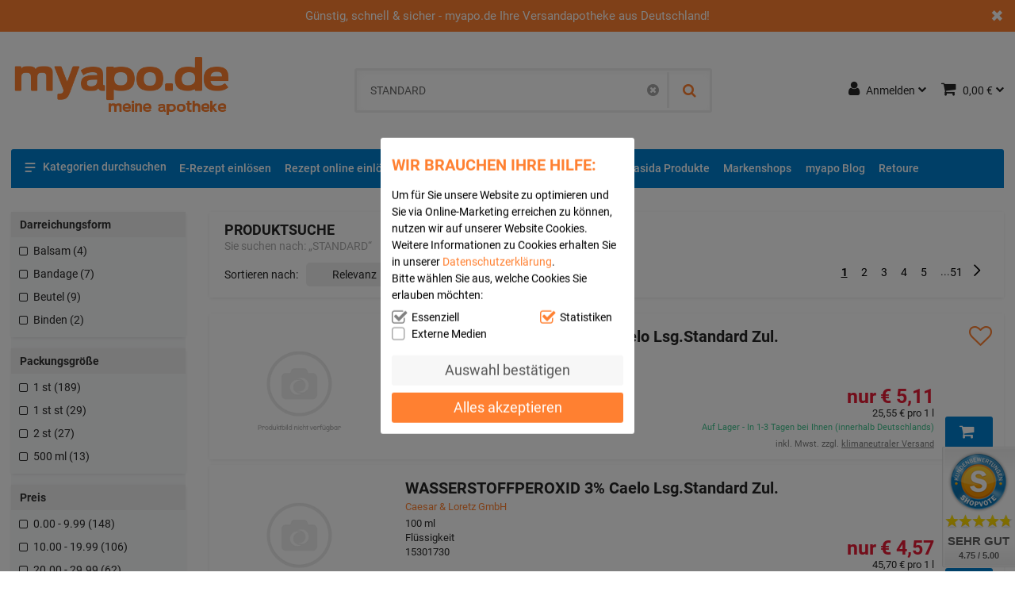

--- FILE ---
content_type: text/html;charset=UTF-8
request_url: https://www.myapo.de/search/STANDARD/filter/Manufacturer/Bort-GmbH
body_size: 37241
content:
<!DOCTYPE html>
<!--[if IE 8]><html id="ie-fallback" lang="de" prefix="og: http://ogp.me/ns#"><![endif]-->
<!--[if !(IE 7) | !(IE 8)  ]><!-->
<html lang="de" prefix="og: http://ogp.me/ns#">
<!--<![endif]-->
<head>
<meta http-equiv="X-UA-Compatible" content="IE=edge">
<meta http-equiv="Content-Type" content="text/html; charset=UTF-8">
<meta name="author" content="Awinta" >
<meta property="og:site_name" content="https://www.myapo.de/">
<meta property="og:type" content="website">
<meta name="viewport" content="width=device-width">
<meta name="robots" content="noindex">
<title>Versandapotheke myapo.de - sicher, schnell & günstig</title>
<meta name="description" content="myapo.de - meine Versandapotheke mit günstigen Preisen | Bis zu 60 % sparen | Sicher. Schnell. Günstig." >
<meta name="keywords" content="myapo - Almased günstig kaufen, Physiogel A.I. Creme, Wala Arzneimittel, Vichy Kosmetik" >
<meta property="og:title" content="Versandapotheke myapo.de - sicher, schnell & günstig" >
<meta property="og:description " content="In unserer TÜV zertifizierten Versandapotheke können Sie nicht nur Almased günstig kaufen, sondern auch Vichy Kosmetik, Wala Arzneimittel und noch vieles mehr." >
<meta property="og:image:width" content="200">
<meta property="og:image:height" content="200">
<script type="text/javascript"> var HTTP_PORT = '', HTTPS_PORT = '', shopUrl = 'https://www.myapo.de', autocompleteURL = 'https://www.myapo.de/autocomplete', windowURL = window.location + "", addproductAvailabe = 'true', urlRenderMinicart = 'https://www.myapo.de/renderMinicart', urlAddItem = 'https://www.myapo.de/additem', urlRenderMicrocart = 'https://www.myapo.de/renderMicrocart', urlRenderLastSearches = 'https://www.myapo.de/renderLastSearches', urlRenderLastProducts = 'https://www.myapo.de/renderLastProducts', urlShowCart = 'https://www.myapo.de/showcart', urlGPSR = 'https://www.myapo.de/getManufacturerGPSR', urlGetBICForIBAN = 'https://www.myapo.de/getBICForIBAN', getBreadcrumbsUrl = 'https://www.myapo.de/getBreadcrumbsByPzn', eTrackerEcommerceActive = false, isPrudsysActive = false, useFlowplayer = false, isConsentricActive = false, pageType = 'searchresults', productStoreId = 'myapo', showNewsletterPopup = '', getCategoryIdForProductUrl = 'https://www.myapo.de/getCategoryIdForProduct', enableTrackersUrl = 'https://www.myapo.de/enableTrackers', disableTrackersUrl = 'https://www.myapo.de/disableTrackers', enableTrackersBasedOnUserSetting = 'true', linkRezeptFotoMobile = '', linkRezeptFotoMobileLabel = '', informationPopup = 'true', cookiePopupButtonPosition = '', urlRezept = 'https://www.myapo.de/rezept', modifyAndSubmit = "https://www.myapo.de/modifyAndCheckout", getMultipleProductImagesUrl = 'https://www.myapo.de/getMultipleProductImages', getProductCustomAltTexUrl = 'https://www.myapo.de/getProductCustomAltText', hasERezeptProducts = 'false', isCartEmpty = 'true', hasRezeptPhotoProducts = 'false', onlyAllowOneSpecialTypePerCart = 'true', lng = '', searchPatternV2 = 'true', searchPatternV2Action = 'https://www.myapo.de/search'.split(';')[0], noVibrate = 'false', printPrepareMsg = 'Druckvorbereitung...', isLoggedUser = 'false'; renderProductSummaryUrl = 'https://www.myapo.de/renderProductSummary', getAssociatedStateUrl = 'https://www.myapo.de/getAssociatedState', isWebtrekkActive = false, inputSearchText = "Suchbegriff oder PZN eingeben", labelProductCannotBeAdded = 'Sie können nicht dieses Produkt in den Warenkorb hinzufügen!', minicartContainerId = 'minicartContent', microcartContentId = 'microCart', getFFTrackingUrl = 'https://www.myapo.de/trackingFactFinder', getFFTrackingOrderCompleteUrl = 'https://www.myapo.de/trackingFactFinderOrderComplete', checkoutoptionsUrl = 'https://www.myapo.de/checkoutoptions', renderSimpleContentUrl = 'https://www.myapo.de/RenderSimpleContent', animateProdToCart = true, animateProductCartId = 'microCart', packstationNameLabel = 'Packstation', packstationPopupURL = 'https://www.myapo.de/packstation', loadingImage = '/ecommerce/layout/images/loading.gif'; packstationPostNumber = 'PostNummer', postnummerNote = 'CommonPostnummerMinimLenght', packstationNumber = 'Packstation', firmaLabel = 'Firma', streetLabel = 'Straße', houseNumberLabel = 'Hausnummer'; postfilialeNumberLabel = 'Nummer', postfilialeLabel = 'Postfiliale', postfilialePostnummerLabel = 'Postnummer', quantityByPosition = new Array(); addToCartSuccessMessage = 'wurde in den Warenkorb gelegt', addToCartErrorMessage = 'konnte nicht in den Warenkorb gelegt werden. Der Artikel ist derzeit nicht lieferbar.', txtCookieMessage = '<div class="c-t ddd">Wir brauchen Ihre Hilfe:</div> <div>Um für Sie unsere Website zu optimieren und Sie via Online-Marketing erreichen zu können, nutzen wir auf unserer Website Cookies. Weitere Informationen zu Cookies erhalten Sie in unserer <a href="/datenschutzbestimmungen" target="_blank">Datenschutzerklärung</a>.<br> Bitte wählen Sie aus, welche Cookies Sie erlauben möchten:</div><div class="settings"><div class="ci"><input id="ess" class="checkbox" type="checkbox" checked="" disabled=""> <label for="ess">Essenziell</label></div><div class="ci"><input id="komf" class="checkbox" type="checkbox" checked=""><label for="komf">Statistiken</label></div><div class="ci"><input id="stats" class="checkbox" type="checkbox"> <label for="stats">Externe Medien</label></div></div> <style> .CookieBasedOnUserSetting .c-t {font-size: 20px; font-weight: bold; color: #ff8031; text-transform: uppercase; text-align: left;padding: 0.5em 0;} .CookieBasedOnUserSetting #cookie-message {text-align: left; max-width: 320px;padding: 1em;font-size: 14px;border-radius: 3px;border: 0;} .CookieBasedOnUserSetting #cookie-message .mb-wrap {flex-wrap: wrap;} .CookieBasedOnUserSetting #cookie-message button {width: 100%;font-size: 18px;margin: 0;margin-top: 0.5em;background: #ff8031;} .CookieBasedOnUserSetting #cookie-message a {text-decoration: none;color: #ff8031;} .CookieBasedOnUserSetting #cookie-message button.mb {background: #f7f7f7;color: #555;} .CookieBasedOnUserSetting #cookie-message .ci input[type="checkbox"]:checked + label:before {color: #ff8031;} .CookieBasedOnUserSetting .settings {margin: 0.5em 0;} #cookie-message #ess+label:before {color: gray;} <\/style> <script> function checkSettings(){ if (document.getElementById("stat").checked) { enableTrackers(); jQuery(".accept-all-cookies").prev().trigger("click"); } else if (document.getElementById("ext").checked) { jQuery(".accept-all-cookies").prev().trigger("click"); } else { jQuery(".accept-all-cookies").prev().trigger("click"); } } <\/script>', txtCookieLink = 'Nur technisch notwendige Cookies', txtCheckSettings = 'Auswahl bestätigen', txtCookieAcceptAll = 'Alles akzeptieren', txtCookieAcceptNecessary = 'Nur n&ouml;tige Cookies akzeptieren', showAddToCartMessage = false, trackerEnabled = false, trackerEnabledConfort = false, txtInformationPopup = '<a href="https://www.amamed.de/appstore-67147" target="_blank" rel="noopener"><img src="/images/generic_attachments/attachments/myapo/Popup_Central_Apotheke_.png" alt="App Werbung Pop-up" width="1000" height="750" caption="false" /></a> <style><!-- .InformationPopup #information-popup { max-width: 90vw; } --></style>', informationPopupPage = 'home', informationPopupShowAlways = 'Y'; if(windowURL.substring(0,5) == 'https'){ if(autocompleteURL.substring(0,5) != 'https'){ autocompleteURL = autocompleteURL.replace("http","https"); } } imgProgressBar = new Image(); imgProgressBar.src = "/eTheme4/layout/images/addToCartLoader.gif"; imgProgressBar.srcdef = "/eTheme4/layout/images/blank.gif"; var uploadRezeptFileUrl = 'https://www.myapo.de/uploadRezeptFile'; var uploadRezeptFileVerifyUrl = 'https://www.myapo.de/uploadRezeptFileVerify'; var uploadBarcodeScannerResultUrl = 'https://www.myapo.de/uploadBarcodeScannerResult'; </script> <script type="text/javascript">
var serverDate = new Date('2026/01/21 14:46:30');
cookieAgreementExpirationDays=28;
</script>
<link rel="stylesheet" href="/myapo/layout/css/shop.min.css?v=18.11.1" type="text/css"><script src="/ecommerce/images/js/lib/vue.min.js" type="text/javascript" ></script> <script type="text/javascript" src="/myapo/layout/js/shop.min.js?v=18.11.3" ></script> <script src="/ecommerce/images/js/productAvailability.js?v=18.11.3" type="text/javascript"></script> <script>var userCentricsActive = 'false';</script>
<script type="module" src="https://widget.accessgo.de/accessGoWidget.js"></script>


<link rel="alternate icon" sizes="16x16" href="/myapo/layout/images/favicon.ico">



<script language="javascript" type="text/javascript">
var textAllCategories = 'Alle Kategorie';
var urlRenderMicrocart = '';
var urlRenderMyCartProductsSummary = 'https://www.myapo.de/getMyCartProductsSummary';
</script>
<script>
if (Awinta && Awinta.setVersion) {
Awinta.setVersion(2);
}
</script>
</head>
<body class="eTheme4 currentView_keywordsearch emptyCart" itemscope itemtype="http://schema.org/WebPage">

<div class="responsive">
<div class="menu">
</div>
</div>
<div class="page shop">

<header id="header" class="block">


<style>
.lnk.lnkAddToFav .items[v-cloak] ,
[v-cloak] {
display: none !important;
}
</style>


<div class="nav-top">
<!--googleoff: all-->

<!--googleon: all-->
<div class="wide-12">
<a class="logo" id="headerLogo" href="https://www.myapo.de/"><img class="logo" src="https://www.myapo.de/images/generic_attachments/attachments/myapo/Logo_Myapo_neu.png" alt="myapo" /></a>

<div class="languageFlag">
<form method="post" name="chooseLanguage" action="https://www.myapo.de/setSessionLocale/keywordsearch" class=" selected de">
<input type="hidden" name="locale" value="de"/>
<input type="hidden" name="SEARCH_STRING" value="STANDARD"/>
<input class="flag availableLocale" type="image" src="/images/svg/flags/normal/de.svg" alt="de" title="de" />
</form>
</div>
<div class="lnk lnkLogin">
<a href="https://www.myapo.de/checkLogin/main" title="Anmelden"><i class="icon-user"></i><span>Anmelden</span></a>
<div class="topMenu-box">
<div class="topMenu-box-wrap">
<div class="topMenu-box-title"><span>Anmelden</span><span>Oder</span><span>Anlegen</span></div>
<div class="topMenu-box-buttons">
<a class="buttonLinks btnLogin" href="https://www.myapo.de/checkLogin/main"  title="Melden Sie sich an"><i class="icon-sign-in"></i><span><em>Melden Sie sich an</em></span></a>
<a class="buttonLinks negative btnNewAccount"  href="https://www.myapo.de/newcustomer" title="Neues Kundenkonto"><i class="icon-user-plus"></i><span><em>Neues Kundenkonto</em></span></a>
</div>
</div>
</div>
</div>
<style>
[v-cloak] {
display: none !important;
}
</style>
<div class="lnkCart minicart" id="microCart" title="Warenkorb/Kasse" @mouseover = "getMyCartProducts" @mouseleave = "hovering = false">
<a id="cartcontent" v-cloak class="minicartList" :class="{empty:cartSize === 0, expand:cartSize > 0}"  href="https://www.myapo.de/view/showcart">{{cartItemsCount}}</a>
<a id="sbtnShowCart" href="https://www.myapo.de/view/showcart"><i class="icon-shopping-cart"></i><div><span class="cartTitle">Warenkorb/Kasse</span><span class="cartValue" id="cartvalue">{{cartValue}}</span></div></a>
<div class="topMenu-box">
<div class="minicartListOverlay topMenu-box-wrap">
<div class="h2">Ihr Warenkorb enthält</div>
<div class="amountTillShippingFree" v-if="freeShipingRemainingMessage !=='' ">{{freeShipingRemainingMessage}}</div>

<div class="block" v-for="(cartProduct, index) in cartProducts" :key="index" :class="{rowOdd: index % 2 === 0, rowEven: index % 2 !== 0, first: index === 0}">
<div class="image">
<img :alt="cartProduct.productName" :src="cartProduct.imageUrl" border="0"/>
</div>
<div class="wide-2 quantity"><em>x</em>{{cartProduct.quantity}}</div>
<div class="wide-6 name" v-if="cartProduct.permalink">
<a :href="cartProduct.permalink">{{cartProduct.productName}}</a>
</div>
<div class="wide-6 name" v-else><span>{{cartProduct.productName}}</span></div>
<div class="wide-4 price">{{cartProduct.price}}</div>
<div class="wide-4 price">
<a class="btnDeleteProductFromCart" @click="deleteProductFromCart(cartProduct.index, cartProduct.productId)" title="Position löschen"></a>
</div>
</div>

<div class="block shippingCost" v-if="shipping !== '0,00 €'">
<div class="wide-8 totalPriceText" v-if="isEstimatedShippingCost">Gesch&auml;tzte Versandkosten:</div>
<div class="wide-8 totalPriceText" v-else>Versandkosten DHL:</div>
<div class="wide-4 totalPrice">
{{shipping}}
</div>
</div>

<div v-if="cartSize !== 0" class="block totalCost">
<div class="wide-8 totalPriceText">Summe</div>
<div class="wide-4 totalPrice">
{{cartValue}}
</div>
</div>

<div v-if="cartSize === 0" class="emptyCart">Der Warenkorb ist leer</div>

<div class="block btnGotoCart-wrap">
<a class="buttonLinks btnGotoCart" id="sbtnGoCart" href="https://www.myapo.de/view/showcart">
<span>Warenkorb/Kasse</span><i class="icon-circle-arrow-right"></i> 
</a>
</div>
</div>
</div>
</div>
<script>
    HeaderCartAppDomain = (function (){

        function cartProduct(data) {
            this.productName = data.productName || '';
            this.productId = data.productId || '';
            this.pzn = data.pzn || '';
            this.price = data.price || '0.00';
            this.totalPrice = data.totalPrice || '0.00';
            this.quantity = data.quantity || '0';
            this.imageUrl = data.imageUrl;
            this.index = data.index;
            this.permalink = data.permalink || '';
            this.isAdditionalItem = data.isAdditionalItem || false;
            this.isPromo = data.isPromo || false;
        }

        return {
            CartProduct: cartProduct
        }
    })();

    var myCartProductsApp = new Vue({
        el: '#microCart',

        data: {
            cartProducts: [],
            hovering: false,
            cartValue: '0,00 €',
            cartSize: 0,
            cartItemsCount: 0,
            freeShipingRemainingMessage: '',
            estimatedShippingCost: false,
            shipping: '0,00 €'
        },

        created: function() {
            this.getMyCartProductsSummary();
        },

        methods: {
            getMyCartProducts: function() {
                if (!this.hovering) {
                    this.hovering = true;
                    fetch('https://www.myapo.de/getMyCartProducts')
                        .then(res => res.json())
                        .then((jsonResult) => {
                            if (jsonResult.cartProducts) {
                                myCartProductsApp.cartProducts = jsonResult.cartProducts.map(function (item) {
                                    return new HeaderCartAppDomain.CartProduct(item);
                                });
                            }

                            myCartProductsApp.cartValue = jsonResult.cartValue || '0,00 €';
                            myCartProductsApp.cartSize = jsonResult.cartSize || 0;
                            myCartProductsApp.cartItemsCount = jsonResult.cartItemsCount || 0;
                            myCartProductsApp.freeShipingRemainingMessage = jsonResult.freeShipingRemainingMessage || '';
                            myCartProductsApp.shipping = jsonResult.shipping || '0,00 €';
                            myCartProductsApp.isEstimatedShippingCost = jsonResult.estimatedShippingCost || false;

                            console.log(myCartProductsApp.isEstimatedShippingCost);
                        })
                        .catch((err) => {
                            console.error(err);
                        });
                }
            },

            getMyCartProductsSummary: function() {
                fetch('https://www.myapo.de/getMyCartProductsSummary')
                    .then(res => res.json())
                    .then(jsonResult => {
                        myCartProductsApp.cartValue = jsonResult.cartValue || '0,00 €';
                        myCartProductsApp.cartSize = jsonResult.cartSize || 0;
                        myCartProductsApp.cartItemsCount = jsonResult.cartItemsCount || 0;
                    })
            },

            deleteProductFromCart: function(index, productId) {
                let url = new URL('https://www.myapo.de/deleteProductFromCart');
                let params = {index: index, productId: productId};
                url.search = new URLSearchParams(params).toString();
                fetch(url)
                    .then(res => res.json())
                    .then(jsonResult => {
                        if(window.location.href.indexOf("showcart") !== -1){window.location = shopUrl + "/showcart";}
                        if (jsonResult.cartProducts) {
                            myCartProductsApp.cartProducts = jsonResult.cartProducts.map(function(item) {
                                return new HeaderCartAppDomain.CartProduct(item);
                            });
                        } else {
                            myCartProductsApp.cartProducts = []
                            window['isCartEmpty'] = 'true';
                        }

                        myCartProductsApp.cartValue = jsonResult.cartValue || '0,00 €';
                        myCartProductsApp.cartSize = jsonResult.cartSize || 0;
                        myCartProductsApp.cartItemsCount = jsonResult.cartItemsCount || 0;
                        myCartProductsApp.freeShipingRemainingMessage = jsonResult.freeShipingRemainingMessage || '';
                        myCartProductsApp.shipping = jsonResult.shipping || '0,00 €';
                    });
            }
        }
    })
</script>

<div class="searchBox-wrap">
<div class="lnk lnkIcon showAside"><div class="h2"><i class="icon-bars"></i><span>Menü</span></div></div>

<a class="rezeptTop" style="display: none" href=""></a>
<div class="lnk lnkIcon rezeptFotoMobile"><div class="h2"><i class="rezept-icon"></i><span id="rezeptFotoMobileSubtitle">Rezeptfoto</span>
<span class="rezeptTooltip" style='display:none;'>Hier k&ouml;nnen Sie ein Rezeptbild hochladen oder direkt mit dem Smartphone fotografieren. Bitte beachten Sie, dass nur jpg-Dateien ausgew&auml;hlt werden k&ouml;nnen. Bei der Abholung der Medikamente wird das Originalrezept ben&ouml;tigt.</span>
<span class="loadingMessage" style='display:none;'>Bitte haben Sie etwas Geduld, das Rezeptbild wird für eine sichere &Uuml;bertragung an die Apotheke vorbereitet.</span>
</div></div>

<input type="file" id="rezeptFileCryptedUpload" style="display:none" class="rezept-photo-upload" accept="image/*" />
<script type="text/javascript">
var publicKeys = [];
publicKeys.push('MIGfMA0GCSqGSIb3DQEBAQUAA4GNADCBiQKBgQDLOsB9HNkS1n2V2fpwUi4g26g3a+86+Maj+/zi5N7ysXw0L+8Ti43Ca8wx4Kw87UtfbcCgbPdB2YPHHphP44wSBWP3fkNIN5tAkAzad+xdM+QXaGslbLq4QYHfE3nZlbyD8NY2ubxJCQSDYM6xHY0BMMOKFAddzYxM6M0uXS+jRwIDAQAB');
var width = 1024;
var height = 0;
var streaming = false;
var rezeptVideo = null;
var rezeptCanvas = null;
var rezeptPhoto = null;
var rezeptTakePhoto = null;
var hasDeclinedWebcamAccess = false;

var fromRezeptView = false;
if('keywordsearch' == 'rezept') {
fromRezeptView = true;
}

var rezeptTopButtonClicked = false;
var imageInputInit = false;
var fileInputInit = false;
var openFileIntervalRezept = null;
var continueShopping = false;

function openFileInputRezept() {
openFileIntervalRezept = setInterval(function() {
if (localStorage.getItem('openFileInputRezept')) {
document.getElementById('rezeptFileCryptedUpload')?.click();

localStorage.removeItem('openFileInputRezept');
clearInterval(openFileIntervalRezept);
}
}, 100);
}
document.addEventListener("DOMContentLoaded", function () {
initFileInputForEncryptUpload(publicKeys);

document.querySelectorAll('.rezeptTop').forEach(el => {
el.addEventListener('click', function (e) {
e.preventDefault();

this.classList.add("cliked");

function doAction() {
if (hasERezeptProducts === 'true' && onlyAllowOneSpecialTypePerCart === 'true') {
alert('Bitte entfernen Sie e-rezept-Produkte aus dem Warenkorb und versuchen Sie es erneut');
return;
}

if (typeof KronsoftEncryptor !== 'undefined') {
rezeptTopButtonClicked = true;
try {
if (typeof navigator.mediaDevices === 'undefined' || hasDeclinedWebcamAccess || isMobileBrowser()) {
start(false, false);
document.getElementById('rezeptFileCryptedUpload')?.click();
} else {
openFileInputRezept();
navigator.mediaDevices.enumerateDevices().then(function (devices) {
// check the user actually has a webcam
if (devices.some(function (device) {
return 'videoinput' === device.kind
})) {
clearInterval(openFileIntervalRezept);
var html = "\<div class='boxContent' style='border: 0;'>\
\
<div class='boxContent_middle align-center'>\
<a class='buttonLinks rezept disk'>\
<span>Bild von Festplatte w&auml;hlen</span>\
</a></br></br>\
<a class='buttonLinks rezept webcam'>\
<span>Bild aufnehmen</span>\
</a>\
</div>\
</div>"
awPopup(html, 'Rezeptfoto', 'take-webcam-photo remove-popup', undefined, undefined, 'auto', true);

document.querySelectorAll('.buttonLinks.rezept.disk').forEach(el => {
el.addEventListener('click', function () {
const fileInputElement = document.getElementById('rezeptFileCryptedUpload');
if (fileInputElement) {
fileInputElement.click();
}
closePopup();
});
});

document.querySelectorAll('.buttonLinks.rezept.webcam').forEach(el => {
el.addEventListener('click', function () {
if (isMobileAndroidDevice()) {
document.querySelectorAll('.buttonLinks.rezept.disk').forEach(el => {
el.click();
});
} else {
openWebcamPopup();
}
});
});

} else {
localStorage.setItem('openFileInputRezept', 'Y');
}
})

start(false, false);
}
} catch (e) {
console.error(e);
document.getElementById('rezeptFileCryptedUpload')?.click();
}
}
}


if ('false' === 'true') {
var html = '<div id="orderAgreementInformation"><div class="boxContent"><div class="boxContent_middle"><dt><input type="checkbox" class="checkbox" name="agb" id="agb" value="true"/><label for="agb" id="agb"></label></dt><dd>';

html += 'Ich habe die <a href=\"/agb\">AGB<\/a> und die <a href=\"/datenschutzbestimmungen\">Datenschutzbestimmungen<\/a> gelesen und erkläre mich mit diesen einverstanden.<br /><br />Ich willige ein, dass der Verkäufer die von mir mitgeteilten Gesundheitsdaten erhebt und verarbeitet, soweit dies für die Begründung und Durchführung des Vertragsverhältnisses erforderlich ist. Bei der Bestellung rezeptpflichtiger Arzneimittel bin ich mit der Weitergabe der mitgeteilten Gesundheitsdaten an meine Krankenkasse einverstanden.';

var time = new Date().getTime();

html += '</dd></div><div class="boxContent_bottom"><button id="create-order' + time + '" class="buttonLinks"><span><em>Kaufen</em></span></button><button id="continue-shopping' + time + '" class="buttonLinks"><span><em>Weiter shoppen</em></span></button></div></div></div>';

awPopup(html, 'Rezeptfoto', 'take-webcam-photo', undefined, undefined, 'auto', true);

document.getElementById('create-order' + time)?.addEventListener('click', function() {
if (document.querySelector('#agb')?.checked) {
document.querySelector('.aw-popup-close')?.click();
continueShopping = false;
doAction();
}
});

document.getElementById('continue-shopping' + time)?.addEventListener('click', function() {
if (document.querySelector('#agb')?.checked) {
document.querySelector('.aw-popup-close')?.click();
continueShopping = true;
doAction();
}
});

} else {
doAction();
}
});
});

rezeptFileCryptedUploadButtonClickEvent();
});

function rezeptFileCryptedUploadButtonClickEvent() {
let rezeptFileCryptedUploadButton = document.getElementById('rezeptFileCryptedUploadButton');
if (rezeptFileCryptedUploadButton) {
rezeptFileCryptedUploadButton.addEventListener('click', function (e) {
if (fromRezeptView) {
start(false, false);
} else {
e.preventDefault();

const callback = () => {
const rezeptFileCryptedUpload = document.querySelector('#rezeptFileCryptedUpload');
if (rezeptFileCryptedUpload?.value !== '') {
const button = document.querySelector('#rezeptFileCryptedUploadButton');
button.setAttribute('disabled', 'true');
button.classList.add('loadingAddToCart');
start(true, false);
}
};

if (typeof customRezeptButtonUpload !== 'undefined' && customRezeptButtonUpload) {
callback();
} else {
document.querySelector('#rezeptFileCryptedUpload').addEventListener('change', callback);
}
}
});
}
}

function initFileInputForEncryptUpload(publicKeys) {
try {
awAsyncJS("/ecommerce/images/js/KronsoftEncryptor.min.js");
} catch (e) {
console.error(e);
const fileInputElement = document.getElementById('rezeptFileCryptedUpload');
if (fileInputElement) {
fileInputElement.remove();
}
}
}

function sendDataToServer(publicKey, encryptedFile, extension, index) {
index = index || 0;
var isLast = (encryptedFile.length - 1 === index);
var isFirst = index === 0;

var data = {
encryptedFile: encryptedFile[index],
extension: extension,
isLast: isLast,
isFirst: isFirst,
publicKey: publicKey,
continueShopping: continueShopping
};
var searchParams = new URLSearchParams(data);

fetch(uploadRezeptFileUrl, {
method: 'POST',
headers: {
'Content-Type': 'application/x-www-form-urlencoded'
},
body: searchParams.toString()
}).then(response => response.text()).then(resp => {
if (resp === 'error') {
alert('Bitte entfernen Sie e-rezept-Produkte aus dem Warenkorb und versuchen Sie es erneut');
window.location.reload();
return;
}
if (!isLast) {
encryptedFile[index] = undefined;
sendDataToServer(publicKey, encryptedFile, extension, index + 1);
} else {
removeClass('.rezeptTop', 'loading');
if (resp === 'success' || resp.indexOf('ERROR_') === 0) {
if (resp === 'ERROR_EREZEPT') {
alert('Bitte entfernen Sie e-rezept-Produkte aus dem Warenkorb und versuchen Sie es erneut');
window.location.reload();
} else {
window.location.href = 'https://www.myapo.de/showcart';
}
} else {
window.location.href = 'https://www.myapo.de/ordercomplete?rezeptOrderId=' + resp;
}
}
});
}

function additionalOnChange() {
if (rezeptTopButtonClicked === true) {
document.querySelectorAll('.rezeptTop.cliked').forEach(el => {
el.classList.add('loading');
});

const rezeptFotoMobileIcon = document.querySelector('div.rezeptFotoMobile div.h2 i');
if (rezeptFotoMobileIcon && rezeptFotoMobileIcon.offsetWidth > 0 && rezeptFotoMobileIcon.offsetHeight > 0) {
document.querySelector('div.rezeptFotoMobile').classList.add('loading');
}

document.querySelectorAll('.rezepteinreichenFotoAdd.cliked').forEach(el => {
el.classList.add('loadingAddToCart');
});
} else {
const rezeptFileCryptedUploadButton = document.getElementById('rezeptFileCryptedUploadButton');
if (rezeptFileCryptedUploadButton) {
rezeptFileCryptedUploadButton.setAttribute('disabled', 'true');
rezeptFileCryptedUploadButton.classList.add('loadingAddToCart');
}
}

}

function start(isFromShowCart, isWebcam) {
const callback = function (publicKey, encryptedFile, resizedPlainText, extension) {
const isEncryptedCorrectly = (encryptedFile.match(/:::/g) || []).length === 1;
if (isEncryptedCorrectly) {
// half a MB
encryptedFile = encryptedFile.match(/.{1,524288}/g);
sendDataToServer(publicKey, encryptedFile, extension);
} else {
errorCallback('corrupted_image');
}
};

const beforeCallback = function (plainText, extension, callback) {
// not sure what this was supposed to do before cleanup.
// this.classList.add("loading");
callback();
};

var errorCallback = function(error) {
const btn = document.getElementById('rezeptFileCryptedUploadButton');
if (btn) {
btn.removeAttribute('disabled');
btn.classList.remove('loadingAddToCart');
}
removeClass('.rezeptTop', 'loading');
setValue("#rezeptFileCryptedUpload", '');
setTimeout(function() {
if ('not_image' === error) {
alert('Es können nur image-Dateien ausgewählt werden.');
} else if ('small_image' === error) {
alert('Dieses Bild ist zu klein, laden Sie bitte ein größeres Bild hoch.');
} else if ('large_image' === error) {
alert('Dieses Bild ist zu gro&szlig;, bitte laden Sie ein kleineres Bild hoch.');
} else {
alert('Beim Verarbeiten Ihres Bildes ist ein Problem aufgetreten. Bitte aktualisieren Sie die Seite und versuchen Sie es dann erneut.');
}
}, 100);
};

if (isWebcam) {
if (!imageInputInit) {
KronsoftEncryptor.initImageInput(publicKeys, getProperty('rezept-photo', 'src'), isFromShowCart, additionalOnChange, callback, beforeCallback, errorCallback);
imageInputInit = true;
}
} else {
if (!fileInputInit) {
KronsoftEncryptor.initFileInput(publicKeys, 'rezeptFileCryptedUpload', isFromShowCart, additionalOnChange, callback, beforeCallback, errorCallback);
fileInputInit = true;
}
}
}

function openWebcamPopup() {
var html = "<div class='camera'>" +
"<div id='cameraNotActive' style='display:none'>Die Kamera Berechtigung ist nicht aktiv!</div>" +
"<video id='rezept-video' style='display:none'>Video stream not available.</video>" +
"<button id='rezept-take-photo' class='buttonLinks' style='display:none'><span><em>Foto aufnehmen</em></span></button>" +
"<button id='rezept-use-photo'  onclick=\"hide('.aw-popup-overlay');start(false, true);\" style='display:none' class='buttonLinks'><span><em>Foto verwenden</em></span></button>" +
"<button id='rezept-try-again' onclick='openWebcamPopup();' class='buttonLinks' style='display:none'><span><em>Versuch es noch einmal</em></span></button>" +
"<button id='rezept-upload-from-disk' class='buttonLinks' style='display:none'><span><em>Bild von Festplatte w&auml;hlen</em></span></button>" +
"</div><canvas id='rezept-canvas' style='display:none'></canvas><div class='output'><img id='rezept-photo' alt='The screen capture will appear in this box.' style='display:none'></div>";
 closePopup();

awPopup(html, 'Rezeptfoto', 'take-webcam-photo', undefined, undefined, 'auto', true);

document.querySelectorAll('.aw-popup-close').forEach(el => {
el.addEventListener('click', function () {
stopVideoStream();
});
});

initWebcam();
}

function initWebcam() {
rezeptVideo = document.getElementById('rezept-video');
rezeptCanvas = document.getElementById('rezept-canvas');
rezeptPhoto = document.getElementById('rezept-photo');
rezeptTakePhoto = document.getElementById('rezept-take-photo');

navigator.mediaDevices.getUserMedia({video: {facingMode: "environment"}, audio: false})
.then(function(stream) {
const removePopup = document.querySelector(".remove-popup");
if (removePopup) {
removePopup.parentElement.remove();
}
rezeptVideo.srcObject = stream;
rezeptVideo.play();
    rezeptVideo.onloadedmetadata = function () {
            show('#rezept-video');
            show('#rezept-take-photo');
        };
})
.catch(function(err) {
const removePopup = document.querySelector(".remove-popup");
if (removePopup) {
removePopup.parentElement.remove();
}
hasDeclinedWebcamAccess = true;
show('#cameraNotActive');
show('#rezept-upload-from-disk');
document.getElementById('rezept-upload-from-disk').addEventListener('click', function () {
const fileInputElement = document.getElementById('rezeptFileCryptedUpload');
if (fileInputElement) {
fileInputElement.click();
}
document.querySelector('.aw-popup-close')?.click();
});

hide('#rezept-take-photo');
});

rezeptVideo.addEventListener('canplay', function(ev){
if (!streaming) {
height = rezeptVideo.videoHeight / (rezeptVideo.videoWidth/width);

if (isNaN(height)) {
height = width / (4/3);
}

rezeptVideo.setAttribute('width', width);
rezeptCanvas.setAttribute('width', width);
streaming = true;
}
}, false);

rezeptTakePhoto.addEventListener('click', function(ev){
takepicture();

hideVideo();
showPicture();

ev.preventDefault();
}, false);

clearphoto();
}

function stopVideoStream() {
if (rezeptVideo.srcObject && rezeptVideo.srcObject.getTracks()) {
rezeptVideo.srcObject.getTracks().forEach(function(track) {
track.stop();
});
rezeptVideo.srcObject = null;
streaming = false;
}
}

function hideVideo() {
hide('#rezept-video');
stopVideoStream();
}

function showVideo() {
show('#rezept-video');
initWebcam();
}

function showPicture() {
show('#rezept-photo');
show('#rezept-try-again');
show('#rezept-use-photo');
hide('#rezept-take-photo');
}

function hidePicture() {
hide('#rezept-photo');
hide('#rezept-try-again');
hide('#rezept-use-photo');
show('#rezept-take-photo');
}

function clearphoto() {
const context = rezeptCanvas.getContext('2d');
context.fillStyle = "#AAA";
context.fillRect(0, 0, rezeptCanvas.width, rezeptCanvas.height);

var data = rezeptCanvas.toDataURL('image/jpeg');
rezeptPhoto.setAttribute('src', data);
}

function takepicture() {
const context = rezeptCanvas.getContext('2d');
if (width && height) {
rezeptCanvas.width = width;
rezeptCanvas.height = height;
context.drawImage(rezeptVideo, 0, 0, width, height);

const data = rezeptCanvas.toDataURL('image/jpeg');
rezeptPhoto.setAttribute('src', data);
} else {
clearphoto();
}
}

function closePopup(e){
document.documentElement.classList.remove("popup-open");
const awPopupOverlay = document.querySelector('.aw-popup-overlay');
if (awPopupOverlay) {
awPopupOverlay.remove();
}

}

function rezeptFotoUploadFilePopup(){
const html =  "<div id='rezeptFotoShowCart'>\
<div class='boxContent'>\
<div class='boxContent_middle'>\
<div class='rezeptFoto'>\
<p class='rezeptfotoTitle'><span>Sie m&ouml;chten noch ein Rezept einreichen?</span></p>\
<p class='rezeptfotoUploadFileMessage'><span>Dann laden Sie Ihr Rezept hier als Bild hoch:</span></p>\
<input type='file' id='rezeptFileCryptedUpload' name='rezeptFileCryptedUpload' accept='image/jpeg,image/jpg'/>\
</div>\
<button class='buttonLinks' id='rezeptFileCryptedUploadButton' title=Rezept einsenden><span><em>Datei hochladen</em></span></button>\
</div>\
</div>\
</div>";
awPopup2(html, "", "awRezeptFilePopup", true);
rezeptFileCryptedUploadButtonClickEvent();
}

</script>
<style>
.take-webcam-photo .content {
    display: flex;
    flex-wrap: wrap;
    justify-content: center;
}

.take-webcam-photo .output {
    order: 0;
}

.take-webcam-photo .camera {
    order: 1;
    text-align: center;
}

.take-webcam-photo #rezept-video {
    width: 100%;
}

.take-webcam-photo .buttonLinks{
    margin: 0.2em;
}

.aw-popup-overlay {
    z-index: 9999 !important;
}

.aw-popup.take-webcam-photo {
    margin-top: 0 !important;
    transform: translateY(-50%);
}

.aw-popup-overlay ~ .aw-popup-overlay {
    opacity:0
}

</style>

<div class="searchBox" role="search">
<form id="keywordsearchform" name="keywordsearchform" method="post" action="https://www.myapo.de/keywordsearch" >
<label for="SEARCH_STRING_CONTENT" style="display:none;">Suche</label>
<input type="text" required class="searchWithAutocomplete text" name="SEARCH_STRING_CONTENT" id="SEARCH_STRING_CONTENT" maxlength="50" placeholder="Suchbegriff oder PZN eingeben" value="STANDARD" />
<button class="close-icon" type="reset" aria-label="Schließen"></button>
<button type="submit" class="searchButton withValue" title="Suchen"><i class="icon-search"></i></button>
<input type="hidden" name="SEARCH_OPERATOR" value="AND"/>
<input type="hidden" name="sortBy" value="default"/>
<input type="hidden" name="clearSearch" value="Y"/>
</form>
<div class="navSearch"></div>
</div>
</div>

</div>
</div>


<script>
document.querySelectorAll(".close-icon").forEach(function(el) {
el.addEventListener(respAction, function(e) {
setTimeout(function() {
document.querySelector(".searchWithAutocomplete").value = "";
}, 100);
});
});
</script>

<script>
    </script></header>
<nav id="nav" class="nav block">

<div class="nav-main ">
<div class="wrap">
<div class="menuMobile showAside"><div class="h2" aria-label="Menü"><i class="icon-bars"></i><span>Menü</span></div></div>
<ul class="wide-12">
<li class="menuMobile showAside"><div class="h2" aria-label="Menü"><i class="icon-bars"></i><span>Menü</span></div></li>
<li class="categoriesMenu"><style>
.fade-enter-active, .fade-leave-active {
  transition: opacity .5s;
}
.fade-enter, .fade-leave-to {
  opacity: 0;
}
.fade-leave, .fade-enter-to {
  opacity: 1;
}
</style>
<div id="smallBoxCategory1769003190060" v-if="topLevelTree" class="smallBoxCateg">
<div class="h2">Kategorien durchsuchen</div>
<div :class="{'menuTree miniTree jQuery': miniTree, 'menuTree jQuery': !miniTree}">
<ul class="menu00">
<node-template1769003190060 v-if="topLevelTree" v-for="node in topLevelTree" v-bind:node="node" v-bind:breadcrumbs="breadcrumbs" :key="node.categoryId" @maximize="nodeMaximized" @minimize="nodeMinimized"></node-template1769003190060>
</ul>
</div>

</div>

<script type="text/x-template" id="nodeTemplate1769003190060">
<transition name="fade">
<li :class="node.class">
<a :href="node.url" :style="node.style" :class="node.cssClass">
<span>{{node.prefixText}}{{node.categoryName}}{{node.categoryNameExtra}}</span>
<em>({{node.memberSumCount}})</em>
</a>
<ul :class="node.subClass" v-if="node.childNodes && node.expanded">
<node-template1769003190060 v-for="childNode in node.childNodes" v-bind:node="childNode" v-bind:breadcrumbs="breadcrumbs" :key="childNode.categoryId" @maximize="nodeMaximized" @minimize="nodeMinimized"></node-template1769003190060>
</ul>
<span class="menuTreeAc maximize" v-if="node.hasChildren && !node.expanded" @click="nodeMaximized(node)"></span>
<span class="menuTreeAc minimize" v-if="node.hasChildren && node.expanded" @click="nodeMinimized(node)"></span>
</li>
</transition>
</script>
<script>
document.addEventListener("DOMContentLoaded", () => {
    var NodeTemplate1769003190060 = {
        name: 'node-template1769003190060',
        template: '#nodeTemplate1769003190060',
        props: ['node', 'breadcrumbs'],
        methods: {
            nodeMaximized: function(node) {
                this.$emit('maximize', node);
            },
            nodeMinimized: function(node) {
                this.$emit('minimize', node);
            }
        },
        created: function() {
            if (!!(this.breadcrumbs) && this.breadcrumbs.includes(this.node.categoryId)) {
                this.$emit('maximize', this.node);
                this.node.class = this.node.class + " current";
            }
        }
    };

    Vue.component('node-template1769003190060', NodeTemplate1769003190060);

    var DynamicTreeDomain1769003190060 = (function (){

        function node(data) {
            this.categoryId = data.categoryId || '';
            this.categoryName = data.categoryName || '';
            this.memberSumCount = data.memberSumCount || 0;
            this.url = 'https://www.myapo.de/' + data.url + '';
            this.hasChildren = data.hasChildren || false;
            this.level = data.level || 1;
            if (this.hasChildren) {
                this.class = 'level0' + this.level + ' group';
                this.subClass = "menu0" + this.level;
            } else {
                this.class = 'level0' + this.level + ' link';
            }
            this.childNodes=[];
            this.expanded = false;
            this.cssClass = data.cssClass || '';
            this.style = data.style || '';
            this.prefixText = data.prefixText || '';
            this.categoryNameExtra = data.categoryNameExtra || '';
            this.hasValidChildren = data.hasValidChildren || false;
        }

        return {
            Node: node
        }
    })();


    var appTree1769003190060 = new Vue({
        el: '#smallBoxCategory1769003190060',

        data: {
            miniTree: false,
            topLevelTree: [],
            breadcrumbs:[],
            topCategory: {}
        },

        created: function() {
if (typeof dontGetTopLevelTree !== 'undefined') {
} else {
          this.getTopLevelTree();
}
        },

        methods: {
            getTopLevelTree: function () {
                let url = new URL('https://www.myapo.de/getTopLevelTree');
                let params = {currentCategoryId: '',currentProductId: '' };
                url.search = new URLSearchParams(params).toString();
                fetch(url)
                    .then(res => res.json())
                    .then(jsonResult => {
                        appTree1769003190060.topLevelTree = jsonResult.dynamicNodes.map(function(node) {
                            return new DynamicTreeDomain1769003190060.Node(node);
                        });
                        appTree1769003190060.breadcrumbs = jsonResult.breadcrumbs;
                        appTree1769003190060.miniTree = jsonResult.miniTree;

                        if(typeof callbackDt === "function") {
                            callbackDt();
                        }

                    });
            },

            nodeMaximized: function(node) {
                if (node.childNodes.length === 0) {
                    let url = new URL('https://www.myapo.de/maximizeNode');
                    let params = {maximizeCategoryId: node.categoryId};
                    url.search = new URLSearchParams(params).toString();
                    fetch(url)
                        .then(res => res.json())
                        .then(jsonResult => {
                            let childNodes = jsonResult.dynamicNodes.map(function(node) {
                                return new DynamicTreeDomain1769003190060.Node(node);
                            });
                            node.childNodes = childNodes;
                        });
                }
                node.expanded = true;
                node.class = 'level0' + node.level + ' group opened';
            },

            nodeMinimized: function(node) {
                node.expanded = false;
                node.class = 'level0' + node.level + ' group';
            }
        }
    })
});
</script>
<script>
window.onload = function() {
const divs = document.getElementsByClassName("superLnkDiv");
if (divs && divs.length > 0) {
Array.from(divs).forEach(div => {
div.style.display = "block";
});
}
};
</script>

</li>

<li class='rezeptTop'><a href='#'><span class="rezeptTopText">Rezeptfoto</span><span class="rezeptTooltip" style='display:none;'>Hier k&ouml;nnen Sie ein Rezeptbild hochladen oder direkt mit dem Smartphone fotografieren. Bitte beachten Sie, dass nur jpg-Dateien ausgew&auml;hlt werden k&ouml;nnen. Bei der Abholung der Medikamente wird das Originalrezept ben&ouml;tigt.</span><span class="loadingMessage" style='display:none;'>Bitte haben Sie etwas Geduld, das Rezeptbild wird für eine sichere &Uuml;bertragung an die Apotheke vorbereitet.</span></a></li>
                 <li class="rezept">
                <a class="menuTab " href="https://www.myapo.de/erezept"><span>E-Rezept einl&ouml;sen</span></a>
                <a class="barcodeScannerTab" href="#" style="display:none"></a>

    <input type="file" id="barcodeFile" style="display:none" accept="image/jpeg,image/jpg,image/png,application/pdf"/>
    <input type="text" id="barcodeResult" style="display:none"/>

    <img id="barcode-scanner-photo-result" style="display:none">

    <script type="text/javascript">
    var hasDeclinedWebcamAccessBarcode = false;
var isOverlayDisplayed = false;
var isDesktop = !isMobileBrowser();

var widthBarcodeScanner = 1024;
var heightBarcodeScanner = 0;
var streamingBarcodeScanner = false;
var barcodeScannerVideo = null;
var barcodeScannerCanvas = null;
var barcodeScannerPhoto = null;
var selectedCamera = null;
    var videoWidth = 640;
    var videoHeight = 460;
var allowImageUpload = false;

var openFileIntervalBarcode = null;
    var isSaveRunning = false;
    var savedHashes = [];
    var cachedHashResults = {};
var errorDisplayed = false;

var publicKeys = [];
publicKeys.push('MIGfMA0GCSqGSIb3DQEBAQUAA4GNADCBiQKBgQDLOsB9HNkS1n2V2fpwUi4g26g3a+86+Maj+/zi5N7ysXw0L+8Ti43Ca8wx4Kw87UtfbcCgbPdB2YPHHphP44wSBWP3fkNIN5tAkAzad+xdM+QXaGslbLq4QYHfE3nZlbyD8NY2ubxJCQSDYM6xHY0BMMOKFAddzYxM6M0uXS+jRwIDAQAB');

if (!publicKeys.length) {
console.error('No public keys configured');
}

function escapeHTML(str) {
return str.replace(/&/g, '&amp;').replace(/</g, '&lt;').replace(/>/g, '&gt;').replace(/"/g, '&quot;').replace(/'/g, '&#039;');
}

    initResultStringForEncryptionUpload();

    function openFileInputBarcode() {
    openFileIntervalBarcode = setInterval(function() {
    if (localStorage.getItem('openFileInputBarcode')) {
    if(isMobileBrowser()){
        alert("mobile");
                    } else {
document.getElementById('barcodeFile')?.click();
    }

    localStorage.removeItem('openFileInputBarcode');
    clearInterval(openFileIntervalBarcode);
    }
    }, 100);
    }

document.querySelectorAll('.barcodeScannerTab').forEach(el => {
el.addEventListener('click', function (e) {
e.preventDefault();
if (hasRezeptPhotoProducts === 'true' && onlyAllowOneSpecialTypePerCart === 'true') {
alert('Bitte entfernen Sie Rezeptfotos aus dem Einkaufswagen und versuchen Sie es erneut');
return;
}
try {
openFileInputBarcode();
navigator.mediaDevices.getUserMedia({video: {facingMode: "environment"}, audio: false}).then(() => {
navigator.mediaDevices.enumerateDevices().then(function (devices) {
if (devices.some(function (device) {
return 'videoinput' === device.kind;
})) {
if (allowImageUpload) {
clearInterval(openFileIntervalBarcode);

let html = "\<div class='boxContent' style='border: 0;'>\
\
<div class='boxContent_middle align-center'>\
<a class='buttonLinks barcode disk'>\
<span>Bild von Festplatte w&auml;hlen</span>\
</a></br></br>\
<a class='buttonLinks barcode webcam'>\
<span>Bild aufnehmen</span>\
</a>\
</div>\
</div>"

awPopup(html, 'Bitte den Rezeptcode scannen!', 'take-webcam-photo remove-popup', undefined, undefined, 'auto', true);

document.querySelectorAll('.buttonLinks.barcode.disk').forEach(el => {
el.addEventListener('click', function () {
document.getElementById('barcodeFile')?.click();
document.querySelector('.aw-popup-close')?.click();
});
});

document.querySelectorAll('.buttonLinks.barcode.webcam').forEach(el => {
el.addEventListener('click', function () {
let videoDevices = [];
devices.forEach(device => {
if (device.kind === 'videoinput') {
videoDevices.push(device);
}
});

const candidate = videoDevices.filter(it => it.label.toLowerCase().indexOf('back') > -1);
if (candidate && candidate.length) {
selectedCamera = candidate[0].deviceId;
} else {
selectedCamera = videoDevices[0].deviceId;
}
openBarcodeWebcamPopup(videoDevices);
});
});

} else {
let videoDevices = [];
devices.forEach(device => {
if (device.kind === 'videoinput') {
videoDevices.push(device);
}
});
const candidate = videoDevices.filter(it => it.label.toLowerCase().indexOf('back') > -1);
if (candidate && candidate.length) {
selectedCamera = candidate[0].deviceId;
} else {
selectedCamera = videoDevices[0].deviceId;
}
openBarcodeWebcamPopup(videoDevices);
}
} else {
localStorage.setItem('openFileInputBarcode', 'Y');
}
})
}).catch(e => {
alert("Die Kamera Berechtigung ist nicht aktiv");
});
} catch (e) {
alert(JSON.stringify(e));
document.getElementById('barcodeFile')?.click();
}
});
});

    document.getElementById('barcodeFile').addEventListener('change', function(e) {
addClass('.erezept-file-upload', 'loader');

awAsyncJS("/ecommerce/images/js/zxing-browser.min.js", '', '', '', '', function () {
awAsyncJS("/ecommerce/images/js/image-conversion.js", '', '', '', '', function () {
const codeReader = new ZXingBrowser.BrowserDatamatrixCodeReader();

const onScanFinishedOk = () => {
if (typeof createOrderErezept !== 'undefined' && createOrderErezept) {
createQuickOrderERezept();
} else {
window.location.href = 'https://www.myapo.de/showcart';
}
}

function withTimeout(promise, timeout) {
return new Promise((resolve, reject) => {
setTimeout(() => reject(new Error("Timeout")), timeout);
promise.then(resolve, reject);
});
}

const decodeFun = async (img) => {
try {
return await withTimeout(codeReader.decodeFromImageElement(img), 3000);
} catch (e) {}
return null;
}

function canvasToBlob(canvas) {
return new Promise((resolve, reject) => {
canvas.toBlob(blob => {
if (blob) {
resolve(blob);
} else {
reject(new Error('Canvas to Blob conversion failed'));
}
}, 'image/png');
});
}

async function fileToImage(file) {
const dataURL = await imageConversion.filetoDataURL(file);
return await imageConversion.dataURLtoImage(dataURL);
}

function rotateImageAndDisplay(imageElement, degrees, targetElementId) {
return new Promise((resolve, reject) => {
let canvas = document.createElement('canvas');
const ctx = canvas.getContext('2d');

function rotateAndZoomImage(canvas, imageElement, degrees, zoomFactor) {
if (degrees === 90 || degrees === 270) {
canvas.width = imageElement.height * zoomFactor;
canvas.height = imageElement.width * zoomFactor;
} else {
canvas.width = imageElement.width * zoomFactor;
canvas.height = imageElement.height * zoomFactor;
}

ctx.translate(canvas.width / 2, canvas.height / 2);
ctx.rotate(degrees * Math.PI / 180);
ctx.scale(zoomFactor, zoomFactor);
ctx.drawImage(imageElement, -imageElement.width / 2, -imageElement.height / 2);

return canvas;
}

function handleLoad() {
canvas = rotateAndZoomImage(canvas, imageElement, degrees, 1.5);

const dataURL = canvas.toDataURL();
const targetElement = document.createElement('img');
targetElement.id = targetElementId;
targetElement.src = dataURL;
targetElement.style.display = 'none';
document.body.append(targetElement);
resolve();
}

if (imageElement.complete) {
handleLoad();
} else {
imageElement.onload = handleLoad;
imageElement.onerror = reject;
}
});
}

function sleep(ms) {
return new Promise(resolve => setTimeout(resolve, ms));
}

const findCodeInImage = async () => {
let idx = 0;
let found = null;
while (!found && idx < 30) {
const image = document.getElementById('barcode-scanner-photo-result-rotated');
const canvas = document.createElement("canvas");
const ctx = canvas.getContext("2d");
const desiredWidth = 100 * (idx + 1);
const desiredHeight = 100 * (idx + 1);

canvas.width = desiredWidth;
canvas.height = desiredHeight;

ctx.drawImage(image, image.width - desiredWidth, 0, desiredWidth, desiredHeight, 0, 0, desiredWidth, desiredHeight);

const croppedImage = canvas.toDataURL("image/jpeg", 1.0);
const newImage = document.createElement('img');
newImage.classList.add('erezept-img-test');
newImage.src = croppedImage;
newImage.videoWidth = 0;
idx++;
found = await decodeFun(newImage);

if (!found) {
const blob = await canvasToBlob(canvas);
const compressFile = await imageConversion.compressAccurately(blob, {
size: 80,
accuracy: 0.99,
type: 'image/jpeg',
width: '',
height: '',
scale: 0.5
});

const compressImage = await fileToImage(compressFile);
found = await decodeFun(compressImage);
}

if (desiredWidth > image.width && desiredHeight > image.height) break;
}
return found;
}

const decodeFromImage = async () => {
const original = document.getElementById('barcode-scanner-photo-result');

const onImageLoad = async () => {
const isPortrait = original.naturalWidth < original.naturalHeight;
if (isPortrait) {
await rotateImageAndDisplay(original, 90, 'barcode-scanner-photo-result-rotated')
} else {
await rotateImageAndDisplay(original, 0, 'barcode-scanner-photo-result-rotated')
}

let found = await findCodeInImage();

const angles = [0, 90, 180, 270];
for (let angle of angles) {
if (found) break;
document.getElementById('barcode-scanner-photo-result-rotated').remove();
await rotateImageAndDisplay(original, angle, 'barcode-scanner-photo-result-rotated');
found = await findCodeInImage();
}

if (found) {
try {
await handleDataMatrixScanned(found, false);
onScanFinishedOk();
} catch (e) {
removeClass('.erezept-file-upload', 'loader');
original.removeEventListener('load', onImageLoad);
}
} else {
alert('ERezept nicht gefunden');
removeClass('.erezept-file-upload', 'loader');
original.removeEventListener('load', onImageLoad);
}
}

if (original.complete && original.naturalHeight !== 0) {
await onImageLoad();
} else {
original.addEventListener('load', onImageLoad);
}
}

if (e.target.files && e.target.files.length) {
const fr = new FileReader();
fr.onload = async function () {
if (fr.result.indexOf('data:image/jpeg') > -1 || fr.result.indexOf('data:image/png') > -1) {
document.getElementById('barcode-scanner-photo-result').src = fr.result;
await decodeFromImage();
} else if (fr.result.indexOf('data:application/pdf') > -1) {
awAsyncJS("https://cdnjs.cloudflare.com/ajax/libs/pdf.js/4.0.269/pdf.min.mjs", '', '', '', '', function () {
awAsyncJS("/ecommerce/images/js/html2canvas.min.js", '', '', '', '', async function () {
pdfjsLib.GlobalWorkerOptions.workerSrc = 'https://cdnjs.cloudflare.com/ajax/libs/pdf.js/4.0.269/pdf.worker.min.mjs';
const pdfDoc = await pdfjsLib.getDocument(fr.result).promise;
const page = await pdfDoc.getPage(1);
const viewport = page.getViewport({scale: 2});
const canvas = document.createElement('canvas');
const ctx = canvas.getContext('2d');
canvas.height = viewport.height;
canvas.width = viewport.width;

const renderContext = {
canvasContext: ctx,
viewport: viewport,
imageSmoothing: true,
intent: 'display'
};

await page.render(renderContext).promise;

document.getElementById('barcode-scanner-photo-result').src = canvas.toDataURL();
await decodeFromImage();
});
}, 'module');
} else {
console.log(fr.result);
alert('Die hochgeladene Datei ist ungültig!');
removeClass('.erezept-file-upload', 'loader');
}
}
fr.readAsDataURL(e.target.files[0]);
}
});
});
        });

    function openBarcodeWebcamPopup(devices) {
const info = "";

    let html = "<div class='camera'>" +
                "<div id='cameraNotActive' style='display:none'>Die Kamera Berechtigung ist nicht aktiv!</div>" +
 info +
"<div id='video-wrapper' style='position: relative'>" +
                "<video id='barcode-scanner-video' playsinline style='display:none'>Video stream not available.</video>" +
"</div>" +
                "<button id='barcode-scanner-upload-from-disk' class='buttonLinks' style='display:none'><span><em>Bild von Festplatte w&auml;hlen</em></span></button>" +
                //"<button id='change-camera' class='buttonLinks' style='display:none'><span><em>Kamera wechseln</em></span></button>" +
"<button id='finish-scanning' class='buttonLinks' style='display:none'><span><em>beenden</em></span></button>" +
                "</div><canvas id='barcode-scanner-canvas' style='display:none'></canvas>" +
                "<div class='output'><img id='barcode-scanner-photo' alt='The screen capture will appear in this box.' style='display:none'></div>" +
                "<script>setTimeout(function(){window.dispatchEvent(new Event('resize'));},800)<\/script>";

execClick('.aw-popup-close');

awPopup(html, 'Bitte den Rezeptcode scannen!', 'take-webcam-photo', undefined, undefined, 'auto', true);

document.querySelectorAll('.aw-popup-close, .aw-barcode-close').forEach(el => {
el.addEventListener('click', function () {
stopVideoStreamBarcode();
});
});

    if(devices.length > 1) {

const finishScanning = document.getElementById('finish-scanning');
if (finishScanning) {
finishScanning.style.display = '';
}

document.getElementById('change-camera')?.addEventListener('click', function () {
    try {
let index = 0;
for (let i = 0; i < devices.length; i++) {
if (devices[i].deviceId === selectedCamera) {
if (i === devices.length - 1) {
index = 0;
} else {
index = i + 1;
}
}
}

if (barcodeScannerVideo.srcObject) {
barcodeScannerVideo.srcObject.getTracks().forEach(function (track) {
track.stop();
});
}

navigator.mediaDevices
.getUserMedia({video: {deviceId: devices[index].deviceId}, audio: false})
.then(stream => {
barcodeScannerVideo.srcObject = stream;
barcodeScannerVideo.play();
selectedCamera = devices[index].deviceId;
})
.catch(e => alert(JSON.stringify(e)));
} catch (e) {
    alert(JSON.stringify(e));
}
                });
            }

    initWebcamBarcode();
    }

function wasUrlScanned(currentUrls) {
return new Promise((resolve, reject) => {
currentUrls = currentUrls || [];
if (savedHashes.length === currentUrls.length && savedHashes.length > 1) {
return resolve(true);
}
if (!savedHashes.length) {
return resolve(false);
}
currentUrls.forEach(url => {
sha256(url).then(hash => {
return resolve(savedHashes.indexOf(hash) > -1);
}).catch(reject);
});
});
}

function removeOverlay() {
const actor = document.getElementById('lines');
if (actor) {
actor.remove();
}
isOverlayDisplayed = false;
}

    function initWebcamBarcode() {
getExistingHashes().then(hashes => {
savedHashes = hashes;

barcodeScannerVideo = document.getElementById('barcode-scanner-video');
barcodeScannerCanvas = document.getElementById('barcode-scanner-canvas');
barcodeScannerPhoto = document.getElementById('barcode-scanner-photo');

navigator.mediaDevices.getUserMedia({video: {facingMode: "environment"}, audio: false})
.then(function(stream) {
const removePopup = document.querySelector(".remove-popup");
if (removePopup) {
removePopup.parentElement.remove();
}
show('#barcode-scanner-video');
show('#barcode-scanner-take-photo');

if (!barcodeScannerVideo) return;
barcodeScannerVideo.addEventListener('loadedmetadata', function(e) {
const video = e.target;
videoWidth = video.videoWidth;
videoHeight = video.videoHeight;

setTimeout(() => {
window.dispatchEvent(new Event('resize'));
}, 100);
});
barcodeScannerVideo.srcObject = stream;
barcodeScannerVideo.play();
})
.catch(function(err) {
alert(err)
const removePopup = document.querySelector(".remove-popup");
if (removePopup) {
removePopup.parentElement.remove();
}
hasDeclinedWebcamAccessBarcode = true;
show('#cameraNotActive');

const barcodeFromDiskEl = document.getElementById('barcode-scanner-upload-from-disk');
barcodeFromDiskEl.style.display = 'block';

barcodeFromDiskEl.addEventListener('click', function() {
execClick('#barcodeFile');
execClick('.aw-popup-close');
});
hide('#barcode-scanner-take-photo');
});

if (!barcodeScannerVideo) return;
barcodeScannerVideo.addEventListener('canplay', function(ev){
if (!streamingBarcodeScanner) {
heightBarcodeScanner = barcodeScannerVideo.videoHeight / (barcodeScannerVideo.videoWidth/widthBarcodeScanner);

if (isNaN(heightBarcodeScanner)) {
heightBarcodeScanner = widthBarcodeScanner / (4/3);
}

barcodeScannerVideo.setAttribute('width', widthBarcodeScanner);
barcodeScannerCanvas.setAttribute('width', widthBarcodeScanner);
streamingBarcodeScanner = true;
}
}, false);

clearPhotoBarcode();

awAsyncJS("/ecommerce/images/js/zxing.js", '', '', '', '', function() {
var codeReader = new ZXing.BrowserDatamatrixCodeReader()

document.addEventListener('click', function (e) {
if (e.target.closest('#finish-scanning')) {
const closePopupEl = document.querySelectorAll('.aw-popup-close, .aw-barcode-close');
closePopupEl.forEach(function (el) {
el.addEventListener('click', function () {
stopVideoStreamBarcode();
if (savedHashes.length > 0) {
if (typeof createOrderErezept !== 'undefined' && createOrderErezept) {
setTimeout(function () {
createQuickOrderERezept();
}, 1000);
} else {
setTimeout(function () {
window.location.href = 'https://www.myapo.de/showcart';
}, 1000);
}
}
});
el.click();
});

codeReader.stopContinuousDecode();
}
});

barcodeScannerVideo.pause();
                    barcodeScannerVideo.play();
                    codeReader.decodeFromVideoElementContinuously(barcodeScannerVideo, (result) => handleDataMatrixScanned(result, true));
});
});
    }

async function handleDataMatrixScanned(result, isScan) {
return new Promise(async (resolve, reject) => {
if (result) {
try {
var scans = JSON.parse(result.text);
var urls = scans['urls'];

if (isScan) {
displayOverlay(result, urls);
}

await addToCartIfRequired(urls);
} catch (e) {
//alert(JSON.stringify(e));
reject();
return;
}
} else {
if (isScan) {
removeOverlay();
}
}
resolve();
});
}

async function displayOverlay(result, urls) {
if (!result.resultPoints) return;

const wasScannedBefore = await wasUrlScanned(urls);
if (isOverlayDisplayed) return;

isOverlayDisplayed = true;
const videoWrapper = document.getElementById('video-wrapper');
const canvas = document.createElement('canvas');
canvas.id = 'lines';
canvas.style.position = 'absolute';
canvas.style.width = '100%';
canvas.style.height = '100%';
canvas.style.left = '0';
canvas.style.top = '0';
canvas.style.maxWidth = '100vw';
canvas.style.maxHeight = '100vh';

if (!videoWrapper) return;

videoWrapper.insertBefore(canvas, videoWrapper.firstChild);

const cr = document.getElementById('barcode-scanner-video').getBoundingClientRect();
const lines = document.getElementById('lines');
lines.width = cr.width;
lines.height = cr.height;

const divX = videoWidth / cr.width;
const divY = videoHeight / cr.height;

const ctx = lines.getContext("2d");
ctx.strokeStyle = wasScannedBefore ? '#e42319' : '#00A200';
ctx.lineWidth = 4;

let minX = result.resultPoints[0].x;
let maxX = result.resultPoints[0].x;
let minY = result.resultPoints[0].y;
let maxY = result.resultPoints[0].y;

result.resultPoints.forEach((currentPoint, i) => {
const nextPoint = result.resultPoints[(i + 1) % result.resultPoints.length];

if (currentPoint.x && currentPoint.y && nextPoint.x && nextPoint.y) {
minX = Math.min(minX, currentPoint.x);
maxX = Math.max(maxX, currentPoint.x);
minY = Math.min(minY, currentPoint.y);
maxY = Math.max(maxY, currentPoint.y);

if (isDesktop) {
ctx.beginPath();
ctx.moveTo(currentPoint.x / divX, currentPoint.y / divY);
ctx.lineTo(nextPoint.x / divX, nextPoint.y / divY);
ctx.stroke();
}
}
});

const rectCenterX = (minX + maxX) / 2;
const rectCenterY = (minY + maxY) / 2;

const iconSize = ((maxX - minX) / 2) - 10;
const imageX = rectCenterX / divX - iconSize / 2;
const imageY = rectCenterY / divY - iconSize / 2;

const textX = rectCenterX / divX;
const textY = minY / divY - 30;

const textXOffset = 25;
const fSize = 18;
const textBackgroundX = textX - textXOffset;
const textBackgroundY = textY - fSize;
const textBackgroundHeight = fSize * 1.26;

if (wasScannedBefore) {
const text = "Code bereits im Warenkorb!";
ctx.font = fSize + 'px/1.25em Arial,Helvetica,sans-serif';
const textWidth = ctx.measureText(text).width;
const textXCoord = textX - textWidth / 2;
const textBackgroundWidth = textWidth + 10;

ctx.fillStyle = "#e42319";
ctx.fillRect(textXCoord - 5, textBackgroundY, textBackgroundWidth, textBackgroundHeight);
ctx.fillStyle = "#F7C631";
ctx.fillText(text, textXCoord, textY);

const image = new Image();
image.src = '/ecommerce/layout/images/exclamation.png';
image.onload = () => {
ctx.drawImage(image, imageX, imageY, iconSize, iconSize);
};
} else {
const text = "Produkte in den Warenkorb gelegt";
ctx.font = fSize + 'px/1.25em Arial,Helvetica,sans-serif';
const textWidth = ctx.measureText(text).width;
const textXCoord = textX - textWidth / 2;
const textBackgroundWidth = textWidth + 10;

ctx.fillStyle = "#00A200";
ctx.fillRect(textXCoord - 5, textBackgroundY, textBackgroundWidth, textBackgroundHeight);
ctx.fillStyle = "#fff";
ctx.fillText(text, textXCoord, textY);

const image = new Image();
image.src = '/ecommerce/layout/images/checked.png';
image.onload = () => {
ctx.drawImage(image, imageX, imageY, iconSize, iconSize);
};
}

setTimeout(removeOverlay, 500);

if (typeof createOrderErezept !== 'undefined' && createOrderErezept) {
if (urls.length === 1) {
setTimeout(() => {
const content = '<div><button class="buttonLinks decision-continue">Weiterscannen</button><button class="buttonLinks decision-create-order">Vorbestellen</button></div>';
const title = 'Sie haben einen Einzelcode gescannt, möchten Sie:';
setProperty('.take-webcam-photo', 'style', 'z-index: 0 !important;');
awPopup2(content, title, 'barcode-scanner-decision', undefined, undefined, true);
});
}
}
}

    function getExistingHashes() {
    return new Promise((resolve, reject) => {
fetch('https://www.myapo.de/getBarcodeItemHashes')
.then(res => res.json())
.then(jsonResult => {
resolve(jsonResult);
}).catch(() => resolve([]));
});
}

    async function addToCartIfRequired(urls) {
return new Promise(async (resolve, reject) => {
if (isSaveRunning) return resolve();

isSaveRunning = true;

if (urls) {
const results = await Promise.all(urls.map(async url => {
const hash = await sha256(url);
return {url:url, hash: hash};
}));

for (const {url, hash} of results) {
if (savedHashes.indexOf(hash) < 0) {
savedHashes.push(hash);

const id = Date.now();
const value = JSON.stringify({'urls': [url]});

const hiddenInput = document.createElement('input');
hiddenInput.type = 'hidden';
hiddenInput.id = id;
hiddenInput.value = value;

document.body.appendChild(hiddenInput);

try {
await startEncryption(id, url);
} catch (e) {
console.log('Encryption not started');
reject();
return;
}
}
}

if (urls.length > 1) {
document.getElementById('finish-scanning')?.click();
}
}

isSaveRunning = false;

resolve();
});
}

    function stopVideoStreamBarcode() {
if (!barcodeScannerVideo) return;
    if (barcodeScannerVideo.srcObject && barcodeScannerVideo.srcObject.getTracks()) {
    barcodeScannerVideo.srcObject.getTracks().forEach(function(track) {
    track.stop();
    });
    barcodeScannerVideo.srcObject = null;
    streamingBarcodeScanner = false;
    }
    }

    function clearPhotoBarcode() {
    let context = barcodeScannerCanvas.getContext('2d');
    context.fillStyle = "#AAA";
    context.fillRect(0, 0, barcodeScannerCanvas.width, barcodeScannerCanvas.height);

    let data = barcodeScannerCanvas.toDataURL('image/jpeg');
    barcodeScannerPhoto.setAttribute('src', data);
    }

var interval;

    function initResultStringForEncryptionUpload() {
    try {
    awAsyncJS("/ecommerce/images/js/KronsoftEncryptor.min.js", '', '', '', '', function() {
    interval = setInterval(function() {
    if(getValue('#barcodeResult') !== '') {
    startEncryption();
    }
                    }, 1000);
    });
    } catch (e) {
    console.error(e);
document.getElementById('barcodeFile')?.remove();
    }
    }

    function startEncryption(selector, url) {
return new Promise((resolve, reject) => {
selector = selector || '#barcodeResult';

clearInterval(interval);
const callback = async function(publicKey, encryptedString) {
if (!url) return;
const hash = await sha256(url);
try {
await addToCartBarcodeProduct(encryptedString, hash);
return resolve();
} catch (e) {
console.log('Not added to cart');
reject();
}
};

KronsoftEncryptor.initStringInput(publicKeys, document.getElementById(selector)?.value, callback);
});
        }

        function sha256(input) {
    return new Promise((resolve, reject) => {
    if (cachedHashResults[input]) {
    return resolve(cachedHashResults[input]);
} else {
const msgUint8 = new TextEncoder().encode(input);
crypto.subtle.digest('SHA-256', msgUint8).then(hashBuffer => {
const hashArray = Array.from(new Uint8Array(hashBuffer));
const hashHex = hashArray.map(b => b.toString(16).padStart(2, '0')).join('');

cachedHashResults[input] = hashHex;

resolve(hashHex);
}).catch(reject);
}
});
}

        function addToCartBarcodeProduct(encryptedString, hash) {
return new Promise((resolve, reject) => {
let url = new URL('https://www.myapo.de/addToCartBarcodeProduct');
let params = {encryptedString, hash};
url.search = new URLSearchParams(params).toString();
fetch(url)
.then(res => res.text())
.then(resp => {
if(resp !== 'error') {
renderMicrocart(urlRenderMicrocart, '');
} else {
if (!errorDisplayed) {
errorDisplayed = true;
alert('Bitte entfernen Sie Rezeptfotos aus dem Einkaufswagen und versuchen Sie es erneut');
document.querySelectorAll(".erezept-file-upload").forEach(el => {
el.classList.remove("loader");
});
reject();
return;
}
}
resolve();
});
});
        }
        
        function myFunction(content, title) {
if (content !== undefined) {
const template = `
  <div class="aw-barcode-overlay active">
<div class="aw-barcode">
  <div class="aw-barcode-title">` + title + `</div>
  <div class="aw-barcode-close">
<span>Zurück</span>
  </div>
  <div class="aw-barcode-content">` + content + `
<div class="aw-barcode-frame"></div>
<div class="aw-barcode-prescription-border">
  <div class="aw-barcode-prescription-text">Sammelcode rechts oben</div>
</div>
  </div>
  <div class="aw-barcode-text">Richten Sie den rechten oberen Sammelcode im Rahmen aus zum Scannen.</div>
</div>
  </div>`;

document.body.insertAdjacentHTML('beforeend', template);

document.addEventListener('click', function (e) {
const target = e.target;

if (target.closest('.aw-barcode-close') || target.classList.contains('aw-barcode-close')) {
closePopup();
}

if (target.classList.contains('aw-barcode-overlay')) {
if (!target.querySelector('.aw-barcode').classList.contains('no-overlay-close')) {
closePopup();
}
}
});

function closePopup() {
document.removeEventListener('click', arguments.callee);

const overlay = document.querySelector('.aw-barcode-overlay');
if (overlay) {
overlay.classList.remove("active");
}

stopVideoStreamBarcode();

setTimeout(() => {
if (overlay) {
overlay.remove();
}
}, 200);
}
}

}

document.addEventListener('click', function (e) {
if (e.target.closest('.decision-continue')) {
const barcodeScannerDecision = document.querySelector('.barcode-scanner-decision');
if (barcodeScannerDecision) {
barcodeScannerDecision.remove();
}

const webcamPhoto = document.querySelector('.take-webcam-photo');
if (webcamPhoto) {
webcamPhoto.removeAttribute('style');
}
}

if (e.target.closest('.decision-create-order')) {
const closestPopup = e.target.closest('.aw-popup');
if (closestPopup) {
const closeButton = closestPopup.querySelector('.aw-popup-close');
if (closeButton) {
closeButton.click();
}
}
createQuickOrderERezept();
}
});


function createQuickOrderERezept() {
if (document.querySelectorAll('.aw-quick-order').length > 0) return;

var html = '<div id="orderAgreementInformation"><div class="boxContent"><div class="boxContent_middle"><dt><input type="checkbox" class="checkbox" name="agb" id="agb" value="true"/><label for="agb" id="agb"></label></dt><dd>';

html += 'Ich habe die <a href=\"/agb\">AGB<\/a> und die <a href=\"/datenschutzbestimmungen\">Datenschutzbestimmungen<\/a> gelesen und erkläre mich mit diesen einverstanden.<br /><br />Ich willige ein, dass der Verkäufer die von mir mitgeteilten Gesundheitsdaten erhebt und verarbeitet, soweit dies für die Begründung und Durchführung des Vertragsverhältnisses erforderlich ist. Bei der Bestellung rezeptpflichtiger Arzneimittel bin ich mit der Weitergabe der mitgeteilten Gesundheitsdaten an meine Krankenkasse einverstanden.';

html += '</dd></div>';

if (isBotendiesnt()) {
html += '<div class="boxContent_middle" style="display: inline-block; margin-top: 10px;">' +
'<dt>' +
'<input type="checkbox" class="checkbox" name="dataStorageAgreement" id="dataStorageAgreement" value="true"/>' +
'<label for="dataStorageAgreement"></label>' +
'</dt>' +
'<dd> Ich bin mit der Speicherung meiner Daten f&uuml;r die Belieferung und Rechnungsstellung einverstanden. </dd>'  +
'</div>';
}

html += '<div class="boxContent_bottom"><button id="create-order" class="buttonLinks"><span><em>Vorbestellen</em></span></button></div></div></div>';
awPopup2(html, '', 'aw-quick-order', undefined, undefined, true);
}

document.addEventListener('click', function (e) {
if (e.target.closest('#create-order')) {
const agbCheckbox = document.querySelector('#agb');
const dataStorageAgreementCheckbox = document.querySelector('#dataStorageAgreement');
if (agbCheckbox && agbCheckbox.checked && (!isBotendiesnt() || (dataStorageAgreementCheckbox && dataStorageAgreementCheckbox.checked))) {
const closestPopup = e.target.closest('.aw-popup');
if (closestPopup) {
closestPopup.querySelector('.aw-popup-close')?.click();
}

let form = '';
Object.entries(window.erezeptQuickOrderData).forEach(function([key, value]) {
value = value ? value.replace(/"/g, '\\"') : '';
form += '<input type="hidden" name="' + key + '" value="' + escapeHTML(value) + '">';
});

const newForm = document.createElement('form');
newForm.action = 'https://www.myapo.de/erezeptquickorder';
newForm.method = 'POST';
newForm.innerHTML = form;
document.body.appendChild(newForm);
newForm.submit();
}
}
});


</script>
    <style>
.take-webcam-photo .content {
display: flex;
flex-wrap: wrap;
justify-content: center;
}

.take-webcam-photo .output {
order: 0;
}

.take-webcam-photo .camera {
order: 1;
text-align: center;
}

.take-webcam-photo #barcode-scanner-video {
width: 100%;
}

.take-webcam-photo .buttonLinks {
margin: 0.2em;
}

.aw-popup-overlay {
z-index: 9999999999 !important;
}

.aw-popup.take-webcam-photo {
margin-top: 0 !important;
transform: translateY(-50%);
}

.aw-popup-overlay ~ .aw-popup-overlay {
opacity: 0
}

.aw-barcode-overlay {
background-color: #000;
background-color: rgba(0,0,0,.9);
height: 0;
left: 0;
margin-top: 100vh;
overflow-x: hidden;
position: fixed;
top: 0;
transition: all .5s cubic-bezier(.76,0,.24,1);
z-index: 99999;
width: 100%;
display: flex;
align-items: center;
justify-content: center;
color: #fff;
}

.aw-barcode-overlay.active {
height: 100vh;
margin-top: 0;
}

.aw-barcode-close {
left: 5%;
position: absolute;
top: 10px;
font-size: 20px;
z-index: 999;
}

.aw-barcode-content {
position: relative;
display: flex;
align-items: center;
justify-content: center;
}

.aw-barcode-frame {
position: absolute;
border-style: solid;
border-color: rgba(0, 0, 0, 0.48);
box-shadow: 0 0 0 9999px rgb(0 0 0 / 48%);
box-sizing: border-box;
width: 300px;
height: 300px;
}

.aw-barcode-prescription-border {
height: 550px;
width: 550px;
position: absolute;
z-index: 900;
border: 3px solid #fff;
border-radius: 12px;
margin-bottom: 1rem;
max-width: 90vw;
max-height: 90vh;
}

.aw-barcode-prescription-text {
background-color: #fff;
border-radius: 0 6px 0 12px;
display: inline-block;
font-size: 1rem;
font-weight: 700;
padding: 4px 8px;
position: absolute;
right: 0;
z-index: 1;
color: #000;
}

.aw-barcode-frame {
background: linear-gradient(to right, #fff 4px, transparent 4px) 0 0, linear-gradient(to right, #fff 4px, transparent 4px) 0 100%, linear-gradient(to left, #fff 4px, transparent 4px) 100% 0, linear-gradient(to left, #fff 4px, transparent 4px) 100% 100%, linear-gradient(to bottom, #fff 4px, transparent 4px) 0 0, linear-gradient(to bottom, #fff 4px, transparent 4px) 100% 0, linear-gradient(to top, #fff 4px, transparent 4px) 0 100%, linear-gradient(to top, #fff 4px, transparent 4px) 100% 100%;
background-repeat: no-repeat;
background-size: 40px 40px;
}

.aw-barcode-text {
background: rgba(31,31,33,.8);
border-radius: 8px;
color: #fff;
padding: 12px;
font-size: 1.25rem;
font-weight: 700;
line-height: 1.625rem;
max-width: 90vw;
margin: 0 auto;
width: 100%;
position: relative;
}

.aw-barcode-title {
display: none;
}

.aw-barcode-close span:before {
content: "\f0a8";
font-family: 'FontAwesome';
font-size: 25px;
margin-right: 0.5em;
}

#barcode-scanner-video {
max-width: 100vw;
max-height: 100vh;
}

#finish-scanning {
display: none !important;
}

@media(max-height: 880px) {
.aw-barcode-text {
position: absolute;
transform: translateX(-50%);
left: 50%;
bottom: 0;
width: 100%;

}
}


#change-camera {
position: absolute;
bottom: 0.5em;
right: calc(50% - 34px);
z-index: 99999;
font-family: FontAwesome;
}


#change-camera em {
display:none
}

#change-camera span:after{
content:"";
background-image: url("data:image/svg+xml,%3Csvg xmlns='http://www.w3.org/2000/svg' viewBox='0 0 100 100'%3E%3Cpath style='fill:%23fff%3B' d='M37.969 9c-4.009 0-7.445 2.646-8.407 6.531a3 3 0 0 0 0 .031L29.22 17h-5.313C18.506 17 14 21.364 14 26.75v2.344a3 3 0 1 0 6 0V26.75c0-2.092 1.653-3.75 3.906-3.75h7.688a3 3 0 0 0 2.906-2.313l.875-3.718v-.032c.22-.82 1.652-1.937 2.594-1.937H62.03c.942 0 2.374 1.116 2.594 1.938v.03l.875 3.72A3 3 0 0 0 68.406 23h7.688C78.347 23 80 24.658 80 26.75v30.5c0 2.091-1.653 3.75-3.906 3.75H23.906C21.653 61 20 59.341 20 57.25V39.062a3 3 0 1 0-6 0v9.376c-2.29 1.51-4.245 3.192-5.75 5.156-1.82 2.375-3 5.283-3 8.406 0 3.757 1.69 7.111 4.188 9.781 2.496 2.67 5.853 4.868 9.874 6.688 6.114 2.765 13.789 4.655 22.344 5.406l-2.375 1.656a3 3 0 1 0 3.438 4.906l10-7a3 3 0 0 0 0-4.906l-10-7a3 3 0 0 0-1.969-.562 3 3 0 0 0-1.469 5.469l1.094.78c-7.416-.82-14.009-2.526-19.063-4.812-3.578-1.619-6.37-3.53-8.125-5.406-1.753-1.876-2.437-3.51-2.437-5 0-1.238.456-2.537 1.625-4.063.435-.567.997-1.136 1.625-1.718v1.031c0 5.386 4.506 9.75 9.906 9.75h52.188c5.4 0 9.906-4.364 9.906-9.75v-1.031c.628.582 1.19 1.151 1.625 1.718 1.168 1.526 1.625 2.825 1.625 4.063 0 2.3-1.844 5.258-6.188 8.063-4.343 2.804-10.816 5.144-18.468 6.468a2.777 3.249 0 0 0 .812 6.438c8.134-1.408 15.168-3.888 20.375-7.25C90.99 72.356 94.75 67.802 94.75 62c0-3.122-1.18-6.031-3-8.406-1.504-1.964-3.46-3.647-5.75-5.157V26.75c0-5.386-4.506-9.75-9.906-9.75H70.78l-.344-1.438a3 3 0 0 0 0-.03C69.478 11.645 66.04 9 62.032 9H37.97zM50 24c-8.801 0-16 7.199-16 16s7.199 16 16 16 16-7.199 16-16-7.199-16-16-16zm0 6c5.558 0 10 4.442 10 10s-4.442 10-10 10-10-4.442-10-10 4.442-10 10-10z'/%3E%3C/svg%3E");
width: 32px;
height: 32px;
display: inline-block;
background-position: center;
background-repeat: no-repeat;
vertical-align: middle;
margin: 0;
line-height: 0.4;
}

.barcode-scanner-decision .aw-popup-content div {
display: flex;
    flex-wrap: wrap;
justify-content: space-between;
align-items: center;
column-gap: 40px;
}
.barcode-scanner-decision .buttonLinks {
flex: 1;
min-width: 180px;
}

.loader {
    position:relative;
    color:transparent !important;
}
.loader:after {
    content:"";
    display: inline-block;
    width: 26px;
    height: 26px;
    vertical-align: text-bottom;
    border: 2px solid #333333;
    border-right-color: transparent;
    border-radius: 50%;
    animation: spinner-border .75s linear infinite;
    position: absolute;
    top: 5px;
    left: calc(50% - 20px);
}

@keyframes spinner-border {
    to {
        transform: rotate(360deg);
    }
}
    </style>
                </li>
<li class=""><a class="menuTab" target="_self" href="https://www.myapo.de/rezept-online"><span>Rezept online einlösen</span></a></li>
<li class=""><a class="menuTab" target="_self" href="/freiumschlage"><span>Freiumschläge</span></a></li>
<li class=""><a class="menuTab" target="_self" href="/erkaeltung-grippe"><span>Erkältung</span></a></li>
<li class=""><a class="menuTab" target="_self" href="/kosmetik"><span>Kosmetik</span></a></li>
<li class=""><a class="menuTab" target="_self" href="/casida-produkte"><span>Casida Produkte</span></a></li>
<li class=""><a class="menuTab" target="_self" href="https://www.myapo.de/marken"><span>Markenshops</span></a></li>
<li class=""><a class="menuTab" target="_self" href="/blog"><span>myapo Blog</span></a></li>
<li class=""><a class="menuTab" target="_self" href="https://www.dhl.de/de/privatkunden/pakete-versenden/online-frankieren.html?type=RetoureLandingPage&rosyId=f3819c82f24541e9b54478f25b6e6eab"><span>Retoure</span></a></li>

</ul>
<div class="languageFlag">
<form method="post" name="chooseLanguage" action="https://www.myapo.de/setSessionLocale/keywordsearch" class=" selected de">
<input type="hidden" name="locale" value="de"/>
<input type="hidden" name="SEARCH_STRING" value="STANDARD"/>
<input class="flag availableLocale" type="image" src="/images/svg/flags/normal/de.svg" alt="de" title="de" />
</form>
</div>
</div>
</div>
<script>
try {
const rezeptTopLi = document.querySelector('ul li.rezeptTop');
const erezeptLinkParent = document.querySelector('ul li a[href*="erezept"]')?.parentElement;

if (rezeptTopLi && erezeptLinkParent) {
rezeptTopLi.insertAdjacentElement('afterend', erezeptLinkParent);
}
} catch (e) {}
</script>

</nav>

<div class="bgContainer3">
<div class="bgContainer2">
<div class="bgContainer1">
<mark id="mark">
<div id="ajax_errors_container"></div>
</mark>

<div class="quickLinks">
    <a class="qLink" href=""><div class="iconset-links iconset-linksn_cart"></div><div class="text">ANGBEBOTE<br>BESTELLUNG</div></a>
<a class="qLink" href=""><div class="iconset-links iconset-linksn_rx"></div><div class="text">REZEPT<br>EINREICHEN</div></a>
<a class="qLink" href=""><div class="iconset-links iconset-linksn_24h"></div><div class="text">NOTDIENST</div></a>
<a class="qLink" href=""><div class="iconset-links iconset-linksn_clock"></div><div class="text">&Ouml;FFNUNGSZEITEN</div></a>
<a class="qLink" href=""><div class="iconset-links iconset-linksn_location"></div><div class="text">ANFAHRT</div></a>
<a class="qLink" href=""><div class="iconset-links iconset-linksn_team"></div><div class="text">TEAM</div></a>
</div>

<section id="container" class="container-main" role="main">
<div id="content_container">
<div id="content">




<div id="searchList">

<div id="kairionHighBanner" class="boxContent" style="display:none;text-align: center;"></div>
<div id="customHighBanner" class="boxContent" style="display:none">
<a id="customHighBannerAnchor" href="" banner-id="" onclick="hitBanner()" style="display:block; text-align:center;padding:1em 0;">
<img id="customHighBannerImage" src="">
</a>
</div>

<div class="boxNavigation topNavigation">
<h1>Produktsuche</h1>
<h2><span>Sie suchen nach:</span>
<em>&bdquo;<span>STANDARD</span>&ldquo;</em></h2>
<div class="wide-4 filter">
<div class="wide-12 sortby">
<label for="sortProducts">Sortieren nach:</label>
<select class="sortProducts" aria-label="Sortieren nach" name="sortProducts" onchange="window.location=this[this.selectedIndex].value;">
<option value="https://www.myapo.de/search/STANDARD" >Relevanz</option>
<option value="https://www.myapo.de/search/STANDARD/sort-preis" >Preis</option>
<option value="https://www.myapo.de/search/STANDARD/sort-name" >Name</option>
<option value="https://www.myapo.de/search/STANDARD/sort-hersteller" >Hersteller</option>
</select>
</div>
<label class="toggle">Sortieren &amp; Filtern</label>
<div class="wide-12 boxDisplay">
<label>Darstellung als:</label>
<a class="showAs grid "><i class="icon-th-large"></i><span>List</span></a>
<a class="showAs list current"><i class="icon-align-justify"></i><span>Grid</span></a>
</div>
</div>

<div class="wide-5 displayPaginationLinks" style="display:block">

<a class="btnPrev" aria-label="Vorherige"><span>Vorherige</span></a>

<ul class="pageSelectList">
 <li class="isCurrent"><a href="https://www.myapo.de/search/STANDARD/p1">1</a></li>  <li ><a href="https://www.myapo.de/search/STANDARD/p2">2</a></li>  <li ><a href="https://www.myapo.de/search/STANDARD/p3">3</a></li>  <li ><a href="https://www.myapo.de/search/STANDARD/p4">4</a></li>  <li ><a href="https://www.myapo.de/search/STANDARD/p5">5</a></li>  <li><span>...</span><a href="https://www.myapo.de/search/STANDARD/p51">51</a></li> </ul>
<a class="btnNext current" aria-label="Nächste" href="https://www.myapo.de/search/STANDARD/p2"><span>Nächste</span></a>
</div>

</div>

<div id="productsList" class="productsList list">
<div class="boxProduct " itemscope itemtype="http://schema.org/Product" id="product-box-15301782"> <div class="product-photo" id="productInfoLink_ecommerce_15301782_1769003189928"> <figure> <a href="https://www.myapo.de/wasserstoffperoxid-3-caelo-lsg-standard-zul-15301782" > <picture> <source type="image/png" srcset="/eTheme4/images/designdata/images/noImageMedium.gif"> <img src="/eTheme4/images/designdata/images/noImageMedium.gif" alt="WASSERSTOFFPEROXID 3% Caelo Lsg.Standard Zul." loading="lazy" itemprop="image" width="" height=""> </picture> </a> </figure> </div> <div id="fav1769003189931" class="addToFav" @click="toggleFavoritesProduct"><i :class="{'icon-heart-o': isFavoritesProduct==='false', 'icon-heart': isFavoritesProduct==='true'}"></i></div> <div class="product-right"> <header class="product-title"> <h3 itemprop="name"> <a href="https://www.myapo.de/wasserstoffperoxid-3-caelo-lsg-standard-zul-15301782" itemprop="url">WASSERSTOFFPEROXID 3% Caelo Lsg.Standard Zul. <span> 200 ml </span> <span class="productForm">Flüssigkeit</span></a> </h3> </header> <meta itemprop="gtin14" content="04150015301782" /> <meta itemprop="sku" content="15301782" /> <dl class="productInfos"> <dt class="producer" ifa-nr="4500" manufacturer-party-id="3921812">Hersteller:</dt> <dd class="producer" ifa-nr="4500" manufacturer-party-id="3921812" itemprop="brand">Caesar &amp; Loretz GmbH</dd> <dt class="quantity">Darreichungsform:</dt> <dd class="quantity" itemprop="model">200<span> ml</span></dd> <dt class="form">Darreichungsform:</dt> <dd class="form">Flüssigkeit</dd> <dt class="pzn">Artikelnummer:</dt> <dd class="pzn" itemprop="productID">15301782</dd> </dl> <dl class="productAvailability"> <dt>Verf&uuml;gbarkeit<span>:</span></dt> <dd class="status status1"><span class="icon" data-title="Auf Lager - In 1-3 Tagen bei Ihnen (innerhalb Deutschlands)">&nbsp;</span><span data-title="Auf Lager - In 1-3 Tagen bei Ihnen (innerhalb Deutschlands)">Auf Lager - In 1-3 Tagen bei Ihnen (innerhalb Deutschlands)</span></dd> </dl> <dl class="productPrice"> <dt class="yourPrice">Nur:</dt> <dd class="yourPrice">5,11 €<span>&sup1;</span></dd> <dt class="yourPrice"></dt><dd class="versandkostenMessage">inkl. Mwst. zzgl. <a href="/versand">klimaneutraler Versand</a></dd> <dt class="groundPrice">Grundpreis:</dt> <dd class="groundPrice"> <em>(</em> <span>25,55 €</span> pro 1 l <em>)</em> </dd> </dl> <div class="hidden" itemprop="offers" itemscope itemtype="http://schema.org/Offer"> <meta itemprop="availability" content="http://schema.org/InStock"/>Auf Lager - In 1-3 Tagen bei Ihnen (innerhalb Deutschlands) <span itemprop="price" content="5.11"></span><meta itemprop="priceCurrency" content="EUR"/><link itemprop="itemCondition" href="http://schema.org/NewCondition" /> </div> <div class="addToCartProductForm"> <form method="post" action="https://www.myapo.de/additem" name="cart1123080_1769003189907form"> <input type="hidden" name="add_product_id" value="15301782"/> <input type="text" name="quantity" value="1" class="text quantity" pattern="[0-9]{1,}" /> <input type="hidden" name="SEARCH_STRING" value="STANDARD"/> <button type="submit" class="buttonLinks btnAddToCart addToCart /eTheme4/images/designdata/images/noImageMedium.gif" id="sbtnAddProd_1769003189907" onclick="get(document.cart1123080_1769003189907form,'https://www.myapo.de/additem',alertContents);" title="In den Warenkorb"> <span><em>In den Warenkorb</em></span> <img src="/eTheme4/layout/images/blank.gif" class="loadingAddToCart" alt="loading..." data-name="cart1123080_1769003189907form_img"/> </button> </form> </div> <div class="buttons"> <a class="buttonLinks btnDetails" href="https://www.myapo.de/wasserstoffperoxid-3-caelo-lsg-standard-zul-15301782" title="Details"><span><em>Details</em></span></a> </div> <script> function initializeFavoriteComponent1769003189931() { let isInitialized = initializeFavoriteComponent1769003189931.isInitialized || false; if (isInitialized) { return; } initializeFavoriteComponent1769003189931.isInitialized = true; var favApp1769003189931 = new Vue({ el: '#fav1769003189931', data: { isFavoritesProduct: "false", productId: 1123080 }, created: function() { document.addEventListener('check-if-fav', (event) => { favApp1769003189931.checkIsFavoritesProduct(); }); }, methods: { checkIsFavoritesProduct: function() { let url = new URL('https://www.myapo.de/isFavoritesProduct'); let params = {productId: this.productId}; url.search = new URLSearchParams(params).toString(); fetch(url) .then(res => res.json()) .then(jsonResult => { favApp1769003189931.isFavoritesProduct = jsonResult.toString(); }); }, toggleFavoritesProduct: function() { let url = new URL('https://www.myapo.de/toggleFavoritesProduct'); let params = {productId: this.productId}; url.search = new URLSearchParams(params).toString(); fetch(url) .then(res => res.json()) .then(jsonResult => { if (jsonResult === 'notlogged') { window.location='https://www.myapo.de/checkLogin?loginToProdId=1123080'; } else { let urlCount = new URL('https://www.myapo.de/getFavoritesCount'); urlCount.search = new URLSearchParams(params).toString(); fetch(urlCount) .then(res => res.json()) .then(jsonResult => { headerFavApp.favoritesCount = jsonResult; }); favApp1769003189931.checkIsFavoritesProduct(); } }); } } }) } if (typeof Vue !== 'undefined') { initializeFavoriteComponent1769003189931() } document.addEventListener("DOMContentLoaded", () => { initializeFavoriteComponent1769003189931()}); </script> </div> </div>
<div class="boxProduct " itemscope itemtype="http://schema.org/Product" id="product-box-15301730"> <div class="product-photo" id="productInfoLink_ecommerce_15301730_1769003189943"> <figure> <a href="https://www.myapo.de/wasserstoffperoxid-3-caelo-lsg-standard-zul-15301730" > <picture> <source type="image/png" srcset="/eTheme4/images/designdata/images/noImageMedium.gif"> <img src="/eTheme4/images/designdata/images/noImageMedium.gif" alt="WASSERSTOFFPEROXID 3% Caelo Lsg.Standard Zul." loading="lazy" itemprop="image" width="" height=""> </picture> </a> </figure> </div> <div id="fav1769003189945" class="addToFav" @click="toggleFavoritesProduct"><i :class="{'icon-heart-o': isFavoritesProduct==='false', 'icon-heart': isFavoritesProduct==='true'}"></i></div> <div class="product-right"> <header class="product-title"> <h3 itemprop="name"> <a href="https://www.myapo.de/wasserstoffperoxid-3-caelo-lsg-standard-zul-15301730" itemprop="url">WASSERSTOFFPEROXID 3% Caelo Lsg.Standard Zul. <span> 100 ml </span> <span class="productForm">Flüssigkeit</span></a> </h3> </header> <meta itemprop="gtin14" content="04150015301730" /> <meta itemprop="sku" content="15301730" /> <dl class="productInfos"> <dt class="producer" ifa-nr="4500" manufacturer-party-id="3921812">Hersteller:</dt> <dd class="producer" ifa-nr="4500" manufacturer-party-id="3921812" itemprop="brand">Caesar &amp; Loretz GmbH</dd> <dt class="quantity">Darreichungsform:</dt> <dd class="quantity" itemprop="model">100<span> ml</span></dd> <dt class="form">Darreichungsform:</dt> <dd class="form">Flüssigkeit</dd> <dt class="pzn">Artikelnummer:</dt> <dd class="pzn" itemprop="productID">15301730</dd> </dl> <dl class="productAvailability"> <dt>Verf&uuml;gbarkeit<span>:</span></dt> <dd class="status status1"><span class="icon" data-title="Auf Lager - In 1-3 Tagen bei Ihnen (innerhalb Deutschlands)">&nbsp;</span><span data-title="Auf Lager - In 1-3 Tagen bei Ihnen (innerhalb Deutschlands)">Auf Lager - In 1-3 Tagen bei Ihnen (innerhalb Deutschlands)</span></dd> </dl> <dl class="productPrice"> <dt class="yourPrice">Nur:</dt> <dd class="yourPrice">4,57 €<span>&sup1;</span></dd> <dt class="yourPrice"></dt><dd class="versandkostenMessage">inkl. Mwst. zzgl. <a href="/versand">klimaneutraler Versand</a></dd> <dt class="groundPrice">Grundpreis:</dt> <dd class="groundPrice"> <em>(</em> <span>45,70 €</span> pro 1 l <em>)</em> </dd> </dl> <div class="hidden" itemprop="offers" itemscope itemtype="http://schema.org/Offer"> <meta itemprop="availability" content="http://schema.org/InStock"/>Auf Lager - In 1-3 Tagen bei Ihnen (innerhalb Deutschlands) <span itemprop="price" content="4.57"></span><meta itemprop="priceCurrency" content="EUR"/><link itemprop="itemCondition" href="http://schema.org/NewCondition" /> </div> <div class="addToCartProductForm"> <form method="post" action="https://www.myapo.de/additem" name="cart1123079_1769003189938form"> <input type="hidden" name="add_product_id" value="15301730"/> <input type="text" name="quantity" value="1" class="text quantity" pattern="[0-9]{1,}" /> <input type="hidden" name="SEARCH_STRING" value="STANDARD"/> <button type="submit" class="buttonLinks btnAddToCart addToCart /eTheme4/images/designdata/images/noImageMedium.gif" id="sbtnAddProd_1769003189938" onclick="get(document.cart1123079_1769003189938form,'https://www.myapo.de/additem',alertContents);" title="In den Warenkorb"> <span><em>In den Warenkorb</em></span> <img src="/eTheme4/layout/images/blank.gif" class="loadingAddToCart" alt="loading..." data-name="cart1123079_1769003189938form_img"/> </button> </form> </div> <div class="buttons"> <a class="buttonLinks btnDetails" href="https://www.myapo.de/wasserstoffperoxid-3-caelo-lsg-standard-zul-15301730" title="Details"><span><em>Details</em></span></a> </div> <script> function initializeFavoriteComponent1769003189945() { let isInitialized = initializeFavoriteComponent1769003189945.isInitialized || false; if (isInitialized) { return; } initializeFavoriteComponent1769003189945.isInitialized = true; var favApp1769003189945 = new Vue({ el: '#fav1769003189945', data: { isFavoritesProduct: "false", productId: 1123079 }, created: function() { document.addEventListener('check-if-fav', (event) => { favApp1769003189945.checkIsFavoritesProduct(); }); }, methods: { checkIsFavoritesProduct: function() { let url = new URL('https://www.myapo.de/isFavoritesProduct'); let params = {productId: this.productId}; url.search = new URLSearchParams(params).toString(); fetch(url) .then(res => res.json()) .then(jsonResult => { favApp1769003189945.isFavoritesProduct = jsonResult.toString(); }); }, toggleFavoritesProduct: function() { let url = new URL('https://www.myapo.de/toggleFavoritesProduct'); let params = {productId: this.productId}; url.search = new URLSearchParams(params).toString(); fetch(url) .then(res => res.json()) .then(jsonResult => { if (jsonResult === 'notlogged') { window.location='https://www.myapo.de/checkLogin?loginToProdId=1123079'; } else { let urlCount = new URL('https://www.myapo.de/getFavoritesCount'); urlCount.search = new URLSearchParams(params).toString(); fetch(urlCount) .then(res => res.json()) .then(jsonResult => { headerFavApp.favoritesCount = jsonResult; }); favApp1769003189945.checkIsFavoritesProduct(); } }); } } }) } if (typeof Vue !== 'undefined') { initializeFavoriteComponent1769003189945() } document.addEventListener("DOMContentLoaded", () => { initializeFavoriteComponent1769003189945()}); </script> </div> </div>
<div class="boxProduct " itemscope itemtype="http://schema.org/Product" id="product-box-17179322"> <div class="product-photo" id="productInfoLink_ecommerce_17179322_1769003189955"> <figure> <a href="https://www.myapo.de/peristeen-plus-ballonkatheter-standard-17179322" > <picture> <source type="image/webp" srcset="/images/ecommerce/17/17/17179322_400x400.webp"> <source type="image/png" srcset="/images/ecommerce/17/17/17179322_400x400.png"> <img src="/images/ecommerce/17/17/17179322_400x400.png" alt="PERISTEEN Plus Ballonkatheter Standard" loading="lazy" itemprop="image" width="" height=""> </picture> </a> </figure> </div> <div id="fav1769003189957" class="addToFav" @click="toggleFavoritesProduct"><i :class="{'icon-heart-o': isFavoritesProduct==='false', 'icon-heart': isFavoritesProduct==='true'}"></i></div> <div class="product-right"> <header class="product-title"> <h3 itemprop="name"> <a href="https://www.myapo.de/peristeen-plus-ballonkatheter-standard-17179322" itemprop="url">PERISTEEN Plus Ballonkatheter Standard <span> 15 St </span> <span class="productForm"></span></a> </h3> </header> <meta itemprop="gtin14" content="04150017179322" /> <meta itemprop="sku" content="17179322" /> <dl class="productInfos"> <dt class="producer" ifa-nr="36615" manufacturer-party-id="4030673">Hersteller:</dt> <dd class="producer" ifa-nr="36615" manufacturer-party-id="4030673" itemprop="brand">Coloplast GmbH</dd> <dt class="quantity">Darreichungsform:</dt> <dd class="quantity" itemprop="model">15<span> St</span></dd> <dt class="pzn">Artikelnummer:</dt> <dd class="pzn" itemprop="productID">17179322</dd> </dl> <dl class="productAvailability"> <dt>Verf&uuml;gbarkeit<span>:</span></dt> <dd class="status status1"><span class="icon" data-title="Auf Lager - In 1-3 Tagen bei Ihnen (innerhalb Deutschlands)">&nbsp;</span><span data-title="Auf Lager - In 1-3 Tagen bei Ihnen (innerhalb Deutschlands)">Auf Lager - In 1-3 Tagen bei Ihnen (innerhalb Deutschlands)</span></dd> </dl> <dl class="productPrice"> <dt class="yourPrice">Nur:</dt> <dd class="yourPrice">367,86 €<span>&sup1;</span></dd> <dt class="yourPrice"></dt><dd class="versandkostenMessage">inkl. Mwst. Versandkostenfrei</dd> </dl> <div class="hidden" itemprop="offers" itemscope itemtype="http://schema.org/Offer"> <meta itemprop="availability" content="http://schema.org/InStock"/>Auf Lager - In 1-3 Tagen bei Ihnen (innerhalb Deutschlands) <span itemprop="price" content="367.86"></span><meta itemprop="priceCurrency" content="EUR"/><link itemprop="itemCondition" href="http://schema.org/NewCondition" /> </div> <div class="addToCartProductForm"> <form method="post" action="https://www.myapo.de/additem" name="cart1249243_1769003189948form"> <input type="hidden" name="add_product_id" value="17179322"/> <input type="text" name="quantity" value="1" class="text quantity" pattern="[0-9]{1,}" /> <input type="hidden" name="SEARCH_STRING" value="STANDARD"/> <button type="submit" class="buttonLinks btnAddToCart addToCart /images/ecommerce/17/17/17179322_400x400.png" id="sbtnAddProd_1769003189948" onclick="get(document.cart1249243_1769003189948form,'https://www.myapo.de/additem',alertContents);" title="In den Warenkorb"> <span><em>In den Warenkorb</em></span> <img src="/eTheme4/layout/images/blank.gif" class="loadingAddToCart" alt="loading..." data-name="cart1249243_1769003189948form_img"/> </button> </form> </div> <div class="buttons"> <a class="buttonLinks btnDetails" href="https://www.myapo.de/peristeen-plus-ballonkatheter-standard-17179322" title="Details"><span><em>Details</em></span></a> </div> <script> function initializeFavoriteComponent1769003189957() { let isInitialized = initializeFavoriteComponent1769003189957.isInitialized || false; if (isInitialized) { return; } initializeFavoriteComponent1769003189957.isInitialized = true; var favApp1769003189957 = new Vue({ el: '#fav1769003189957', data: { isFavoritesProduct: "false", productId: 1249243 }, created: function() { document.addEventListener('check-if-fav', (event) => { favApp1769003189957.checkIsFavoritesProduct(); }); }, methods: { checkIsFavoritesProduct: function() { let url = new URL('https://www.myapo.de/isFavoritesProduct'); let params = {productId: this.productId}; url.search = new URLSearchParams(params).toString(); fetch(url) .then(res => res.json()) .then(jsonResult => { favApp1769003189957.isFavoritesProduct = jsonResult.toString(); }); }, toggleFavoritesProduct: function() { let url = new URL('https://www.myapo.de/toggleFavoritesProduct'); let params = {productId: this.productId}; url.search = new URLSearchParams(params).toString(); fetch(url) .then(res => res.json()) .then(jsonResult => { if (jsonResult === 'notlogged') { window.location='https://www.myapo.de/checkLogin?loginToProdId=1249243'; } else { let urlCount = new URL('https://www.myapo.de/getFavoritesCount'); urlCount.search = new URLSearchParams(params).toString(); fetch(urlCount) .then(res => res.json()) .then(jsonResult => { headerFavApp.favoritesCount = jsonResult; }); favApp1769003189957.checkIsFavoritesProduct(); } }); } } }) } if (typeof Vue !== 'undefined') { initializeFavoriteComponent1769003189957() } document.addEventListener("DOMContentLoaded", () => { initializeFavoriteComponent1769003189957()}); </script> </div> </div>
<div class="boxProduct " itemscope itemtype="http://schema.org/Product" id="product-box-17179291"> <div class="product-photo" id="productInfoLink_ecommerce_17179291_1769003189967"> <figure> <a href="https://www.myapo.de/peristeen-plus-system-standard-m-kulturtasche-17179291" > <picture> <source type="image/webp" srcset="/images/ecommerce/17/17/17179291_400x400.webp"> <source type="image/png" srcset="/images/ecommerce/17/17/17179291_400x400.png"> <img src="/images/ecommerce/17/17/17179291_400x400.png" alt="PERISTEEN Plus System Standard m.Kulturtasche" loading="lazy" itemprop="image" width="" height=""> </picture> </a> </figure> </div> <div id="fav1769003189969" class="addToFav" @click="toggleFavoritesProduct"><i :class="{'icon-heart-o': isFavoritesProduct==='false', 'icon-heart': isFavoritesProduct==='true'}"></i></div> <div class="product-right"> <header class="product-title"> <h3 itemprop="name"> <a href="https://www.myapo.de/peristeen-plus-system-standard-m-kulturtasche-17179291" itemprop="url">PERISTEEN Plus System Standard m.Kulturtasche <span> 1 St </span> <span class="productForm"></span></a> </h3> </header> <meta itemprop="gtin14" content="04150017179291" /> <meta itemprop="sku" content="17179291" /> <dl class="productInfos"> <dt class="producer" ifa-nr="36615" manufacturer-party-id="4030673">Hersteller:</dt> <dd class="producer" ifa-nr="36615" manufacturer-party-id="4030673" itemprop="brand">Coloplast GmbH</dd> <dt class="quantity">Darreichungsform:</dt> <dd class="quantity" itemprop="model">1<span> St</span></dd> <dt class="pzn">Artikelnummer:</dt> <dd class="pzn" itemprop="productID">17179291</dd> </dl> <dl class="productAvailability"> <dt>Verf&uuml;gbarkeit<span>:</span></dt> <dd class="status status1"><span class="icon" data-title="Auf Lager - In 1-3 Tagen bei Ihnen (innerhalb Deutschlands)">&nbsp;</span><span data-title="Auf Lager - In 1-3 Tagen bei Ihnen (innerhalb Deutschlands)">Auf Lager - In 1-3 Tagen bei Ihnen (innerhalb Deutschlands)</span></dd> </dl> <dl class="productPrice"> <dt class="yourPrice">Nur:</dt> <dd class="yourPrice">163,07 €<span>&sup1;</span></dd> <dt class="yourPrice"></dt><dd class="versandkostenMessage">inkl. Mwst. Versandkostenfrei</dd> </dl> <div class="hidden" itemprop="offers" itemscope itemtype="http://schema.org/Offer"> <meta itemprop="availability" content="http://schema.org/InStock"/>Auf Lager - In 1-3 Tagen bei Ihnen (innerhalb Deutschlands) <span itemprop="price" content="163.07"></span><meta itemprop="priceCurrency" content="EUR"/><link itemprop="itemCondition" href="http://schema.org/NewCondition" /> </div> <div class="addToCartProductForm"> <form method="post" action="https://www.myapo.de/additem" name="cart1249244_1769003189960form"> <input type="hidden" name="add_product_id" value="17179291"/> <input type="text" name="quantity" value="1" class="text quantity" pattern="[0-9]{1,}" /> <input type="hidden" name="SEARCH_STRING" value="STANDARD"/> <button type="submit" class="buttonLinks btnAddToCart addToCart /images/ecommerce/17/17/17179291_400x400.png" id="sbtnAddProd_1769003189960" onclick="get(document.cart1249244_1769003189960form,'https://www.myapo.de/additem',alertContents);" title="In den Warenkorb"> <span><em>In den Warenkorb</em></span> <img src="/eTheme4/layout/images/blank.gif" class="loadingAddToCart" alt="loading..." data-name="cart1249244_1769003189960form_img"/> </button> </form> </div> <div class="buttons"> <a class="buttonLinks btnDetails" href="https://www.myapo.de/peristeen-plus-system-standard-m-kulturtasche-17179291" title="Details"><span><em>Details</em></span></a> </div> <script> function initializeFavoriteComponent1769003189969() { let isInitialized = initializeFavoriteComponent1769003189969.isInitialized || false; if (isInitialized) { return; } initializeFavoriteComponent1769003189969.isInitialized = true; var favApp1769003189969 = new Vue({ el: '#fav1769003189969', data: { isFavoritesProduct: "false", productId: 1249244 }, created: function() { document.addEventListener('check-if-fav', (event) => { favApp1769003189969.checkIsFavoritesProduct(); }); }, methods: { checkIsFavoritesProduct: function() { let url = new URL('https://www.myapo.de/isFavoritesProduct'); let params = {productId: this.productId}; url.search = new URLSearchParams(params).toString(); fetch(url) .then(res => res.json()) .then(jsonResult => { favApp1769003189969.isFavoritesProduct = jsonResult.toString(); }); }, toggleFavoritesProduct: function() { let url = new URL('https://www.myapo.de/toggleFavoritesProduct'); let params = {productId: this.productId}; url.search = new URLSearchParams(params).toString(); fetch(url) .then(res => res.json()) .then(jsonResult => { if (jsonResult === 'notlogged') { window.location='https://www.myapo.de/checkLogin?loginToProdId=1249244'; } else { let urlCount = new URL('https://www.myapo.de/getFavoritesCount'); urlCount.search = new URLSearchParams(params).toString(); fetch(urlCount) .then(res => res.json()) .then(jsonResult => { headerFavApp.favoritesCount = jsonResult; }); favApp1769003189969.checkIsFavoritesProduct(); } }); } } }) } if (typeof Vue !== 'undefined') { initializeFavoriteComponent1769003189969() } document.addEventListener("DOMContentLoaded", () => { initializeFavoriteComponent1769003189969()}); </script> </div> </div>
<div class="boxProduct " itemscope itemtype="http://schema.org/Product" id="product-box-15563306"> <div class="product-photo" id="productInfoLink_ecommerce_15563306_1769003189981"> <figure> <a href="https://www.myapo.de/suprasorb-h-hydrokoll-verb-standard-15x15-cm-15563306" > <picture> <source type="image/webp" srcset="/images/ecommerce/15/56/15563306_400x400.webp"> <source type="image/png" srcset="/images/ecommerce/15/56/15563306_400x400.png"> <img src="/images/ecommerce/15/56/15563306_400x400.png" alt="SUPRASORB H Hydrokoll.Verb.standard 15x15 cm" loading="lazy" itemprop="image" width="" height=""> </picture> </a> </figure> </div> <div id="fav1769003189999" class="addToFav" @click="toggleFavoritesProduct"><i :class="{'icon-heart-o': isFavoritesProduct==='false', 'icon-heart': isFavoritesProduct==='true'}"></i></div> <div class="product-right"> <header class="product-title"> <h3 itemprop="name"> <a href="https://www.myapo.de/suprasorb-h-hydrokoll-verb-standard-15x15-cm-15563306" itemprop="url">SUPRASORB H Hydrokoll.Verb.standard 15x15 cm <span> 5 St </span> <span class="productForm">Verband</span></a> </h3> </header> <meta itemprop="gtin14" content="04150015563306" /> <meta itemprop="sku" content="15563306" /> <dl class="productInfos"> <dt class="producer" ifa-nr="18017" manufacturer-party-id="3939668">Hersteller:</dt> <dd class="producer" ifa-nr="18017" manufacturer-party-id="3939668" itemprop="brand">Lohmann &amp; Rauscher GmbH &amp; Co.KG</dd> <dt class="quantity">Darreichungsform:</dt> <dd class="quantity" itemprop="model">5<span> St</span></dd> <dt class="form">Darreichungsform:</dt> <dd class="form">Verband</dd> <dt class="pzn">Artikelnummer:</dt> <dd class="pzn" itemprop="productID">15563306</dd> </dl> <dl class="productAvailability"> <dt>Verf&uuml;gbarkeit<span>:</span></dt> <dd class="status status1"><span class="icon" data-title="Auf Lager - In 1-3 Tagen bei Ihnen (innerhalb Deutschlands)">&nbsp;</span><span data-title="Auf Lager - In 1-3 Tagen bei Ihnen (innerhalb Deutschlands)">Auf Lager - In 1-3 Tagen bei Ihnen (innerhalb Deutschlands)</span></dd> </dl> <dl class="productPrice"> <dt class="yourPrice">Nur:</dt> <dd class="yourPrice">253,18 €<span>&sup1;</span></dd> <dt class="yourPrice"></dt><dd class="versandkostenMessage">inkl. Mwst. Versandkostenfrei</dd> </dl> <div class="hidden" itemprop="offers" itemscope itemtype="http://schema.org/Offer"> <meta itemprop="availability" content="http://schema.org/InStock"/>Auf Lager - In 1-3 Tagen bei Ihnen (innerhalb Deutschlands) <span itemprop="price" content="253.18"></span><meta itemprop="priceCurrency" content="EUR"/><link itemprop="itemCondition" href="http://schema.org/NewCondition" /> </div> <div class="addToCartProductForm"> <form method="post" action="https://www.myapo.de/additem" name="cart1141343_1769003189973form"> <input type="hidden" name="add_product_id" value="15563306"/> <input type="text" name="quantity" value="1" class="text quantity" pattern="[0-9]{1,}" /> <input type="hidden" name="SEARCH_STRING" value="STANDARD"/> <button type="submit" class="buttonLinks btnAddToCart addToCart /images/ecommerce/15/56/15563306_400x400.png" id="sbtnAddProd_1769003189973" onclick="get(document.cart1141343_1769003189973form,'https://www.myapo.de/additem',alertContents);" title="In den Warenkorb"> <span><em>In den Warenkorb</em></span> <img src="/eTheme4/layout/images/blank.gif" class="loadingAddToCart" alt="loading..." data-name="cart1141343_1769003189973form_img"/> </button> </form> </div> <div class="buttons"> <a class="buttonLinks btnDetails" href="https://www.myapo.de/suprasorb-h-hydrokoll-verb-standard-15x15-cm-15563306" title="Details"><span><em>Details</em></span></a> </div> <script> function initializeFavoriteComponent1769003189999() { let isInitialized = initializeFavoriteComponent1769003189999.isInitialized || false; if (isInitialized) { return; } initializeFavoriteComponent1769003189999.isInitialized = true; var favApp1769003189999 = new Vue({ el: '#fav1769003189999', data: { isFavoritesProduct: "false", productId: 1141343 }, created: function() { document.addEventListener('check-if-fav', (event) => { favApp1769003189999.checkIsFavoritesProduct(); }); }, methods: { checkIsFavoritesProduct: function() { let url = new URL('https://www.myapo.de/isFavoritesProduct'); let params = {productId: this.productId}; url.search = new URLSearchParams(params).toString(); fetch(url) .then(res => res.json()) .then(jsonResult => { favApp1769003189999.isFavoritesProduct = jsonResult.toString(); }); }, toggleFavoritesProduct: function() { let url = new URL('https://www.myapo.de/toggleFavoritesProduct'); let params = {productId: this.productId}; url.search = new URLSearchParams(params).toString(); fetch(url) .then(res => res.json()) .then(jsonResult => { if (jsonResult === 'notlogged') { window.location='https://www.myapo.de/checkLogin?loginToProdId=1141343'; } else { let urlCount = new URL('https://www.myapo.de/getFavoritesCount'); urlCount.search = new URLSearchParams(params).toString(); fetch(urlCount) .then(res => res.json()) .then(jsonResult => { headerFavApp.favoritesCount = jsonResult; }); favApp1769003189999.checkIsFavoritesProduct(); } }); } } }) } if (typeof Vue !== 'undefined') { initializeFavoriteComponent1769003189999() } document.addEventListener("DOMContentLoaded", () => { initializeFavoriteComponent1769003189999()}); </script> </div> </div>
<div class="boxProduct " itemscope itemtype="http://schema.org/Product" id="product-box-15563298"> <div class="product-photo" id="productInfoLink_ecommerce_15563298_1769003190009"> <figure> <a href="https://www.myapo.de/suprasorb-h-hydrokoll-verb-standard-10x10-cm-15563298" > <picture> <source type="image/webp" srcset="/images/ecommerce/15/56/15563298_400x400.webp"> <source type="image/png" srcset="/images/ecommerce/15/56/15563298_400x400.png"> <img src="/images/ecommerce/15/56/15563298_400x400.png" alt="SUPRASORB H Hydrokoll.Verb.standard 10x10 cm" loading="lazy" itemprop="image" width="" height=""> </picture> </a> </figure> </div> <div id="fav1769003190011" class="addToFav" @click="toggleFavoritesProduct"><i :class="{'icon-heart-o': isFavoritesProduct==='false', 'icon-heart': isFavoritesProduct==='true'}"></i></div> <div class="product-right"> <header class="product-title"> <h3 itemprop="name"> <a href="https://www.myapo.de/suprasorb-h-hydrokoll-verb-standard-10x10-cm-15563298" itemprop="url">SUPRASORB H Hydrokoll.Verb.standard 10x10 cm <span> 10 St </span> <span class="productForm">Verband</span></a> </h3> </header> <meta itemprop="gtin14" content="04150015563298" /> <meta itemprop="sku" content="15563298" /> <dl class="productInfos"> <dt class="producer" ifa-nr="18017" manufacturer-party-id="3939668">Hersteller:</dt> <dd class="producer" ifa-nr="18017" manufacturer-party-id="3939668" itemprop="brand">Lohmann &amp; Rauscher GmbH &amp; Co.KG</dd> <dt class="quantity">Darreichungsform:</dt> <dd class="quantity" itemprop="model">10<span> St</span></dd> <dt class="form">Darreichungsform:</dt> <dd class="form">Verband</dd> <dt class="pzn">Artikelnummer:</dt> <dd class="pzn" itemprop="productID">15563298</dd> </dl> <dl class="productAvailability"> <dt>Verf&uuml;gbarkeit<span>:</span></dt> <dd class="status status1"><span class="icon" data-title="Auf Lager - In 1-3 Tagen bei Ihnen (innerhalb Deutschlands)">&nbsp;</span><span data-title="Auf Lager - In 1-3 Tagen bei Ihnen (innerhalb Deutschlands)">Auf Lager - In 1-3 Tagen bei Ihnen (innerhalb Deutschlands)</span></dd> </dl> <dl class="productPrice"> <dt class="yourPrice">Nur:</dt> <dd class="yourPrice">214,72 €<span>&sup1;</span></dd> <dt class="yourPrice"></dt><dd class="versandkostenMessage">inkl. Mwst. Versandkostenfrei</dd> </dl> <div class="hidden" itemprop="offers" itemscope itemtype="http://schema.org/Offer"> <meta itemprop="availability" content="http://schema.org/InStock"/>Auf Lager - In 1-3 Tagen bei Ihnen (innerhalb Deutschlands) <span itemprop="price" content="214.72"></span><meta itemprop="priceCurrency" content="EUR"/><link itemprop="itemCondition" href="http://schema.org/NewCondition" /> </div> <div class="addToCartProductForm"> <form method="post" action="https://www.myapo.de/additem" name="cart1141342_1769003190002form"> <input type="hidden" name="add_product_id" value="15563298"/> <input type="text" name="quantity" value="1" class="text quantity" pattern="[0-9]{1,}" /> <input type="hidden" name="SEARCH_STRING" value="STANDARD"/> <button type="submit" class="buttonLinks btnAddToCart addToCart /images/ecommerce/15/56/15563298_400x400.png" id="sbtnAddProd_1769003190002" onclick="get(document.cart1141342_1769003190002form,'https://www.myapo.de/additem',alertContents);" title="In den Warenkorb"> <span><em>In den Warenkorb</em></span> <img src="/eTheme4/layout/images/blank.gif" class="loadingAddToCart" alt="loading..." data-name="cart1141342_1769003190002form_img"/> </button> </form> </div> <div class="buttons"> <a class="buttonLinks btnDetails" href="https://www.myapo.de/suprasorb-h-hydrokoll-verb-standard-10x10-cm-15563298" title="Details"><span><em>Details</em></span></a> </div> <script> function initializeFavoriteComponent1769003190011() { let isInitialized = initializeFavoriteComponent1769003190011.isInitialized || false; if (isInitialized) { return; } initializeFavoriteComponent1769003190011.isInitialized = true; var favApp1769003190011 = new Vue({ el: '#fav1769003190011', data: { isFavoritesProduct: "false", productId: 1141342 }, created: function() { document.addEventListener('check-if-fav', (event) => { favApp1769003190011.checkIsFavoritesProduct(); }); }, methods: { checkIsFavoritesProduct: function() { let url = new URL('https://www.myapo.de/isFavoritesProduct'); let params = {productId: this.productId}; url.search = new URLSearchParams(params).toString(); fetch(url) .then(res => res.json()) .then(jsonResult => { favApp1769003190011.isFavoritesProduct = jsonResult.toString(); }); }, toggleFavoritesProduct: function() { let url = new URL('https://www.myapo.de/toggleFavoritesProduct'); let params = {productId: this.productId}; url.search = new URLSearchParams(params).toString(); fetch(url) .then(res => res.json()) .then(jsonResult => { if (jsonResult === 'notlogged') { window.location='https://www.myapo.de/checkLogin?loginToProdId=1141342'; } else { let urlCount = new URL('https://www.myapo.de/getFavoritesCount'); urlCount.search = new URLSearchParams(params).toString(); fetch(urlCount) .then(res => res.json()) .then(jsonResult => { headerFavApp.favoritesCount = jsonResult; }); favApp1769003190011.checkIsFavoritesProduct(); } }); } } }) } if (typeof Vue !== 'undefined') { initializeFavoriteComponent1769003190011() } document.addEventListener("DOMContentLoaded", () => { initializeFavoriteComponent1769003190011()}); </script> </div> </div>
<div class="boxProduct " itemscope itemtype="http://schema.org/Product" id="product-box-15301807"> <div class="product-photo" id="productInfoLink_ecommerce_15301807_1769003190018"> <figure> <a href="https://www.myapo.de/wasserstoffperoxid-3-caelo-lsg-standard-zul-15301807" > <picture> <source type="image/png" srcset="/eTheme4/images/designdata/images/noImageMedium.gif"> <img src="/eTheme4/images/designdata/images/noImageMedium.gif" alt="WASSERSTOFFPEROXID 3% Caelo Lsg.Standard Zul." loading="lazy" itemprop="image" width="" height=""> </picture> </a> </figure> </div> <div id="fav1769003190018" class="addToFav" @click="toggleFavoritesProduct"><i :class="{'icon-heart-o': isFavoritesProduct==='false', 'icon-heart': isFavoritesProduct==='true'}"></i></div> <div class="product-right"> <header class="product-title"> <h3 itemprop="name"> <a href="https://www.myapo.de/wasserstoffperoxid-3-caelo-lsg-standard-zul-15301807" itemprop="url">WASSERSTOFFPEROXID 3% Caelo Lsg.Standard Zul. <span> 1000 ml </span> <span class="productForm">Flüssigkeit</span></a> </h3> </header> <meta itemprop="gtin14" content="04150015301807" /> <meta itemprop="sku" content="15301807" /> <dl class="productInfos"> <dt class="producer" ifa-nr="4500" manufacturer-party-id="3921812">Hersteller:</dt> <dd class="producer" ifa-nr="4500" manufacturer-party-id="3921812" itemprop="brand">Caesar &amp; Loretz GmbH</dd> <dt class="quantity">Darreichungsform:</dt> <dd class="quantity" itemprop="model">1000<span> ml</span></dd> <dt class="form">Darreichungsform:</dt> <dd class="form">Flüssigkeit</dd> <dt class="pzn">Artikelnummer:</dt> <dd class="pzn" itemprop="productID">15301807</dd> </dl> <dl class="productAvailability"> <dt>Verf&uuml;gbarkeit<span>:</span></dt> <dd class="status status1"><span class="icon" data-title="Auf Lager - In 1-3 Tagen bei Ihnen (innerhalb Deutschlands)">&nbsp;</span><span data-title="Auf Lager - In 1-3 Tagen bei Ihnen (innerhalb Deutschlands)">Auf Lager - In 1-3 Tagen bei Ihnen (innerhalb Deutschlands)</span></dd> </dl> <dl class="productPrice"> <dt class="yourPrice">Nur:</dt> <dd class="yourPrice">10,76 €<span>&sup1;</span></dd> <dt class="yourPrice"></dt><dd class="versandkostenMessage">inkl. Mwst. zzgl. <a href="/versand">klimaneutraler Versand</a></dd> <dt class="groundPrice">Grundpreis:</dt> <dd class="groundPrice"> <em>(</em> <span>10,76 €</span> pro 1 l <em>)</em> </dd> </dl> <div class="hidden" itemprop="offers" itemscope itemtype="http://schema.org/Offer"> <meta itemprop="availability" content="http://schema.org/InStock"/>Auf Lager - In 1-3 Tagen bei Ihnen (innerhalb Deutschlands) <span itemprop="price" content="10.76"></span><meta itemprop="priceCurrency" content="EUR"/><link itemprop="itemCondition" href="http://schema.org/NewCondition" /> </div> <div class="addToCartProductForm"> <form method="post" action="https://www.myapo.de/additem" name="cart1123082_1769003190014form"> <input type="hidden" name="add_product_id" value="15301807"/> <input type="text" name="quantity" value="1" class="text quantity" pattern="[0-9]{1,}" /> <input type="hidden" name="SEARCH_STRING" value="STANDARD"/> <button type="submit" class="buttonLinks btnAddToCart addToCart /eTheme4/images/designdata/images/noImageMedium.gif" id="sbtnAddProd_1769003190014" onclick="get(document.cart1123082_1769003190014form,'https://www.myapo.de/additem',alertContents);" title="In den Warenkorb"> <span><em>In den Warenkorb</em></span> <img src="/eTheme4/layout/images/blank.gif" class="loadingAddToCart" alt="loading..." data-name="cart1123082_1769003190014form_img"/> </button> </form> </div> <div class="buttons"> <a class="buttonLinks btnDetails" href="https://www.myapo.de/wasserstoffperoxid-3-caelo-lsg-standard-zul-15301807" title="Details"><span><em>Details</em></span></a> </div> <script> function initializeFavoriteComponent1769003190018() { let isInitialized = initializeFavoriteComponent1769003190018.isInitialized || false; if (isInitialized) { return; } initializeFavoriteComponent1769003190018.isInitialized = true; var favApp1769003190018 = new Vue({ el: '#fav1769003190018', data: { isFavoritesProduct: "false", productId: 1123082 }, created: function() { document.addEventListener('check-if-fav', (event) => { favApp1769003190018.checkIsFavoritesProduct(); }); }, methods: { checkIsFavoritesProduct: function() { let url = new URL('https://www.myapo.de/isFavoritesProduct'); let params = {productId: this.productId}; url.search = new URLSearchParams(params).toString(); fetch(url) .then(res => res.json()) .then(jsonResult => { favApp1769003190018.isFavoritesProduct = jsonResult.toString(); }); }, toggleFavoritesProduct: function() { let url = new URL('https://www.myapo.de/toggleFavoritesProduct'); let params = {productId: this.productId}; url.search = new URLSearchParams(params).toString(); fetch(url) .then(res => res.json()) .then(jsonResult => { if (jsonResult === 'notlogged') { window.location='https://www.myapo.de/checkLogin?loginToProdId=1123082'; } else { let urlCount = new URL('https://www.myapo.de/getFavoritesCount'); urlCount.search = new URLSearchParams(params).toString(); fetch(urlCount) .then(res => res.json()) .then(jsonResult => { headerFavApp.favoritesCount = jsonResult; }); favApp1769003190018.checkIsFavoritesProduct(); } }); } } }) } if (typeof Vue !== 'undefined') { initializeFavoriteComponent1769003190018() } document.addEventListener("DOMContentLoaded", () => { initializeFavoriteComponent1769003190018()}); </script> </div> </div>
<div class="boxProduct " itemscope itemtype="http://schema.org/Product" id="product-box-15301799"> <div class="product-photo" id="productInfoLink_ecommerce_15301799_1769003190024"> <figure> <a href="https://www.myapo.de/wasserstoffperoxid-3-caelo-lsg-standard-zul-15301799" > <picture> <source type="image/png" srcset="/eTheme4/images/designdata/images/noImageMedium.gif"> <img src="/eTheme4/images/designdata/images/noImageMedium.gif" alt="WASSERSTOFFPEROXID 3% Caelo Lsg.Standard Zul." loading="lazy" itemprop="image" width="" height=""> </picture> </a> </figure> </div> <div id="fav1769003190025" class="addToFav" @click="toggleFavoritesProduct"><i :class="{'icon-heart-o': isFavoritesProduct==='false', 'icon-heart': isFavoritesProduct==='true'}"></i></div> <div class="product-right"> <header class="product-title"> <h3 itemprop="name"> <a href="https://www.myapo.de/wasserstoffperoxid-3-caelo-lsg-standard-zul-15301799" itemprop="url">WASSERSTOFFPEROXID 3% Caelo Lsg.Standard Zul. <span> 500 ml </span> <span class="productForm">Flüssigkeit</span></a> </h3> </header> <meta itemprop="gtin14" content="04150015301799" /> <meta itemprop="sku" content="15301799" /> <dl class="productInfos"> <dt class="producer" ifa-nr="4500" manufacturer-party-id="3921812">Hersteller:</dt> <dd class="producer" ifa-nr="4500" manufacturer-party-id="3921812" itemprop="brand">Caesar &amp; Loretz GmbH</dd> <dt class="quantity">Darreichungsform:</dt> <dd class="quantity" itemprop="model">500<span> ml</span></dd> <dt class="form">Darreichungsform:</dt> <dd class="form">Flüssigkeit</dd> <dt class="pzn">Artikelnummer:</dt> <dd class="pzn" itemprop="productID">15301799</dd> </dl> <dl class="productAvailability"> <dt>Verf&uuml;gbarkeit<span>:</span></dt> <dd class="status status1"><span class="icon" data-title="Auf Lager - In 1-3 Tagen bei Ihnen (innerhalb Deutschlands)">&nbsp;</span><span data-title="Auf Lager - In 1-3 Tagen bei Ihnen (innerhalb Deutschlands)">Auf Lager - In 1-3 Tagen bei Ihnen (innerhalb Deutschlands)</span></dd> </dl> <dl class="productPrice"> <dt class="yourPrice">Nur:</dt> <dd class="yourPrice">7,43 €<span>&sup1;</span></dd> <dt class="yourPrice"></dt><dd class="versandkostenMessage">inkl. Mwst. zzgl. <a href="/versand">klimaneutraler Versand</a></dd> <dt class="groundPrice">Grundpreis:</dt> <dd class="groundPrice"> <em>(</em> <span>14,86 €</span> pro 1 l <em>)</em> </dd> </dl> <div class="hidden" itemprop="offers" itemscope itemtype="http://schema.org/Offer"> <meta itemprop="availability" content="http://schema.org/InStock"/>Auf Lager - In 1-3 Tagen bei Ihnen (innerhalb Deutschlands) <span itemprop="price" content="7.43"></span><meta itemprop="priceCurrency" content="EUR"/><link itemprop="itemCondition" href="http://schema.org/NewCondition" /> </div> <div class="addToCartProductForm"> <form method="post" action="https://www.myapo.de/additem" name="cart1123081_1769003190020form"> <input type="hidden" name="add_product_id" value="15301799"/> <input type="text" name="quantity" value="1" class="text quantity" pattern="[0-9]{1,}" /> <input type="hidden" name="SEARCH_STRING" value="STANDARD"/> <button type="submit" class="buttonLinks btnAddToCart addToCart /eTheme4/images/designdata/images/noImageMedium.gif" id="sbtnAddProd_1769003190020" onclick="get(document.cart1123081_1769003190020form,'https://www.myapo.de/additem',alertContents);" title="In den Warenkorb"> <span><em>In den Warenkorb</em></span> <img src="/eTheme4/layout/images/blank.gif" class="loadingAddToCart" alt="loading..." data-name="cart1123081_1769003190020form_img"/> </button> </form> </div> <div class="buttons"> <a class="buttonLinks btnDetails" href="https://www.myapo.de/wasserstoffperoxid-3-caelo-lsg-standard-zul-15301799" title="Details"><span><em>Details</em></span></a> </div> <script> function initializeFavoriteComponent1769003190025() { let isInitialized = initializeFavoriteComponent1769003190025.isInitialized || false; if (isInitialized) { return; } initializeFavoriteComponent1769003190025.isInitialized = true; var favApp1769003190025 = new Vue({ el: '#fav1769003190025', data: { isFavoritesProduct: "false", productId: 1123081 }, created: function() { document.addEventListener('check-if-fav', (event) => { favApp1769003190025.checkIsFavoritesProduct(); }); }, methods: { checkIsFavoritesProduct: function() { let url = new URL('https://www.myapo.de/isFavoritesProduct'); let params = {productId: this.productId}; url.search = new URLSearchParams(params).toString(); fetch(url) .then(res => res.json()) .then(jsonResult => { favApp1769003190025.isFavoritesProduct = jsonResult.toString(); }); }, toggleFavoritesProduct: function() { let url = new URL('https://www.myapo.de/toggleFavoritesProduct'); let params = {productId: this.productId}; url.search = new URLSearchParams(params).toString(); fetch(url) .then(res => res.json()) .then(jsonResult => { if (jsonResult === 'notlogged') { window.location='https://www.myapo.de/checkLogin?loginToProdId=1123081'; } else { let urlCount = new URL('https://www.myapo.de/getFavoritesCount'); urlCount.search = new URLSearchParams(params).toString(); fetch(urlCount) .then(res => res.json()) .then(jsonResult => { headerFavApp.favoritesCount = jsonResult; }); favApp1769003190025.checkIsFavoritesProduct(); } }); } } }) } if (typeof Vue !== 'undefined') { initializeFavoriteComponent1769003190025() } document.addEventListener("DOMContentLoaded", () => { initializeFavoriteComponent1769003190025()}); </script> </div> </div>
<div class="boxProduct " itemscope itemtype="http://schema.org/Product" id="product-box-11602966"> <div class="product-photo" id="productInfoLink_ecommerce_11602966_1769003190034"> <figure> <a href="https://www.myapo.de/gako-unguator-kruke-500-ml-ad-standard-11602966" > <picture> <source type="image/png" srcset="/eTheme4/images/designdata/images/noImageMedium.gif"> <img src="/eTheme4/images/designdata/images/noImageMedium.gif" alt="GAKO unguator Kruke 500 ml AD Standard" loading="lazy" itemprop="image" width="" height=""> </picture> </a> </figure> </div> <div id="fav1769003190036" class="addToFav" @click="toggleFavoritesProduct"><i :class="{'icon-heart-o': isFavoritesProduct==='false', 'icon-heart': isFavoritesProduct==='true'}"></i></div> <div class="product-right"> <header class="product-title"> <h3 itemprop="name"> <a href="https://www.myapo.de/gako-unguator-kruke-500-ml-ad-standard-11602966" itemprop="url">GAKO unguator Kruke 500 ml AD Standard <span> 1 St </span> <span class="productForm"></span></a> </h3> </header> <meta itemprop="gtin14" content="04150011602966" /> <meta itemprop="sku" content="11602966" /> <dl class="productInfos"> <dt class="producer" ifa-nr="10341" manufacturer-party-id="12288713">Hersteller:</dt> <dd class="producer" ifa-nr="10341" manufacturer-party-id="12288713" itemprop="brand">Gako Deutschland GmbH</dd> <dt class="quantity">Darreichungsform:</dt> <dd class="quantity" itemprop="model">1<span> St</span></dd> <dt class="pzn">Artikelnummer:</dt> <dd class="pzn" itemprop="productID">11602966</dd> </dl> <dl class="productAvailability"> <dt>Verf&uuml;gbarkeit<span>:</span></dt> <dd class="status status1"><span class="icon" data-title="Auf Lager - In 1-3 Tagen bei Ihnen (innerhalb Deutschlands)">&nbsp;</span><span data-title="Auf Lager - In 1-3 Tagen bei Ihnen (innerhalb Deutschlands)">Auf Lager - In 1-3 Tagen bei Ihnen (innerhalb Deutschlands)</span></dd> </dl> <dl class="productPrice"> <dt class="yourPrice">Nur:</dt> <dd class="yourPrice">4,88 €<span>&sup1;</span></dd> <dt class="yourPrice"></dt><dd class="versandkostenMessage">inkl. Mwst. zzgl. <a href="/versand">klimaneutraler Versand</a></dd> </dl> <div class="hidden" itemprop="offers" itemscope itemtype="http://schema.org/Offer"> <meta itemprop="availability" content="http://schema.org/InStock"/>Auf Lager - In 1-3 Tagen bei Ihnen (innerhalb Deutschlands) <span itemprop="price" content="4.88"></span><meta itemprop="priceCurrency" content="EUR"/><link itemprop="itemCondition" href="http://schema.org/NewCondition" /> </div> <div class="addToCartProductForm"> <form method="post" action="https://www.myapo.de/additem" name="cart761187_1769003190027form"> <input type="hidden" name="add_product_id" value="11602966"/> <input type="text" name="quantity" value="1" class="text quantity" pattern="[0-9]{1,}" /> <input type="hidden" name="SEARCH_STRING" value="STANDARD"/> <button type="submit" class="buttonLinks btnAddToCart addToCart /eTheme4/images/designdata/images/noImageMedium.gif" id="sbtnAddProd_1769003190027" onclick="get(document.cart761187_1769003190027form,'https://www.myapo.de/additem',alertContents);" title="In den Warenkorb"> <span><em>In den Warenkorb</em></span> <img src="/eTheme4/layout/images/blank.gif" class="loadingAddToCart" alt="loading..." data-name="cart761187_1769003190027form_img"/> </button> </form> </div> <div class="buttons"> <a class="buttonLinks btnDetails" href="https://www.myapo.de/gako-unguator-kruke-500-ml-ad-standard-11602966" title="Details"><span><em>Details</em></span></a> </div> <script> function initializeFavoriteComponent1769003190036() { let isInitialized = initializeFavoriteComponent1769003190036.isInitialized || false; if (isInitialized) { return; } initializeFavoriteComponent1769003190036.isInitialized = true; var favApp1769003190036 = new Vue({ el: '#fav1769003190036', data: { isFavoritesProduct: "false", productId: 761187 }, created: function() { document.addEventListener('check-if-fav', (event) => { favApp1769003190036.checkIsFavoritesProduct(); }); }, methods: { checkIsFavoritesProduct: function() { let url = new URL('https://www.myapo.de/isFavoritesProduct'); let params = {productId: this.productId}; url.search = new URLSearchParams(params).toString(); fetch(url) .then(res => res.json()) .then(jsonResult => { favApp1769003190036.isFavoritesProduct = jsonResult.toString(); }); }, toggleFavoritesProduct: function() { let url = new URL('https://www.myapo.de/toggleFavoritesProduct'); let params = {productId: this.productId}; url.search = new URLSearchParams(params).toString(); fetch(url) .then(res => res.json()) .then(jsonResult => { if (jsonResult === 'notlogged') { window.location='https://www.myapo.de/checkLogin?loginToProdId=761187'; } else { let urlCount = new URL('https://www.myapo.de/getFavoritesCount'); urlCount.search = new URLSearchParams(params).toString(); fetch(urlCount) .then(res => res.json()) .then(jsonResult => { headerFavApp.favoritesCount = jsonResult; }); favApp1769003190036.checkIsFavoritesProduct(); } }); } } }) } if (typeof Vue !== 'undefined') { initializeFavoriteComponent1769003190036() } document.addEventListener("DOMContentLoaded", () => { initializeFavoriteComponent1769003190036()}); </script> </div> </div>
<div class="boxProduct " itemscope itemtype="http://schema.org/Product" id="product-box-11602937"> <div class="product-photo" id="productInfoLink_ecommerce_11602937_1769003190047"> <figure> <a href="https://www.myapo.de/gako-unguator-kruke-300-ml-ad-standard-11602937" > <picture> <source type="image/png" srcset="/eTheme4/images/designdata/images/noImageMedium.gif"> <img src="/eTheme4/images/designdata/images/noImageMedium.gif" alt="GAKO unguator Kruke 300 ml AD Standard" loading="lazy" itemprop="image" width="" height=""> </picture> </a> </figure> </div> <div id="fav1769003190048" class="addToFav" @click="toggleFavoritesProduct"><i :class="{'icon-heart-o': isFavoritesProduct==='false', 'icon-heart': isFavoritesProduct==='true'}"></i></div> <div class="product-right"> <header class="product-title"> <h3 itemprop="name"> <a href="https://www.myapo.de/gako-unguator-kruke-300-ml-ad-standard-11602937" itemprop="url">GAKO unguator Kruke 300 ml AD Standard <span> 1 St </span> <span class="productForm"></span></a> </h3> </header> <meta itemprop="gtin14" content="04150011602937" /> <meta itemprop="sku" content="11602937" /> <dl class="productInfos"> <dt class="producer" ifa-nr="10341" manufacturer-party-id="12288713">Hersteller:</dt> <dd class="producer" ifa-nr="10341" manufacturer-party-id="12288713" itemprop="brand">Gako Deutschland GmbH</dd> <dt class="quantity">Darreichungsform:</dt> <dd class="quantity" itemprop="model">1<span> St</span></dd> <dt class="pzn">Artikelnummer:</dt> <dd class="pzn" itemprop="productID">11602937</dd> </dl> <dl class="productAvailability"> <dt>Verf&uuml;gbarkeit<span>:</span></dt> <dd class="status status1"><span class="icon" data-title="Auf Lager - In 1-3 Tagen bei Ihnen (innerhalb Deutschlands)">&nbsp;</span><span data-title="Auf Lager - In 1-3 Tagen bei Ihnen (innerhalb Deutschlands)">Auf Lager - In 1-3 Tagen bei Ihnen (innerhalb Deutschlands)</span></dd> </dl> <dl class="productPrice"> <dt class="yourPrice">Nur:</dt> <dd class="yourPrice">4,12 €<span>&sup1;</span></dd> <dt class="yourPrice"></dt><dd class="versandkostenMessage">inkl. Mwst. zzgl. <a href="/versand">klimaneutraler Versand</a></dd> </dl> <div class="hidden" itemprop="offers" itemscope itemtype="http://schema.org/Offer"> <meta itemprop="availability" content="http://schema.org/InStock"/>Auf Lager - In 1-3 Tagen bei Ihnen (innerhalb Deutschlands) <span itemprop="price" content="4.12"></span><meta itemprop="priceCurrency" content="EUR"/><link itemprop="itemCondition" href="http://schema.org/NewCondition" /> </div> <div class="addToCartProductForm"> <form method="post" action="https://www.myapo.de/additem" name="cart761185_1769003190039form"> <input type="hidden" name="add_product_id" value="11602937"/> <input type="text" name="quantity" value="1" class="text quantity" pattern="[0-9]{1,}" /> <input type="hidden" name="SEARCH_STRING" value="STANDARD"/> <button type="submit" class="buttonLinks btnAddToCart addToCart /eTheme4/images/designdata/images/noImageMedium.gif" id="sbtnAddProd_1769003190039" onclick="get(document.cart761185_1769003190039form,'https://www.myapo.de/additem',alertContents);" title="In den Warenkorb"> <span><em>In den Warenkorb</em></span> <img src="/eTheme4/layout/images/blank.gif" class="loadingAddToCart" alt="loading..." data-name="cart761185_1769003190039form_img"/> </button> </form> </div> <div class="buttons"> <a class="buttonLinks btnDetails" href="https://www.myapo.de/gako-unguator-kruke-300-ml-ad-standard-11602937" title="Details"><span><em>Details</em></span></a> </div> <script> function initializeFavoriteComponent1769003190048() { let isInitialized = initializeFavoriteComponent1769003190048.isInitialized || false; if (isInitialized) { return; } initializeFavoriteComponent1769003190048.isInitialized = true; var favApp1769003190048 = new Vue({ el: '#fav1769003190048', data: { isFavoritesProduct: "false", productId: 761185 }, created: function() { document.addEventListener('check-if-fav', (event) => { favApp1769003190048.checkIsFavoritesProduct(); }); }, methods: { checkIsFavoritesProduct: function() { let url = new URL('https://www.myapo.de/isFavoritesProduct'); let params = {productId: this.productId}; url.search = new URLSearchParams(params).toString(); fetch(url) .then(res => res.json()) .then(jsonResult => { favApp1769003190048.isFavoritesProduct = jsonResult.toString(); }); }, toggleFavoritesProduct: function() { let url = new URL('https://www.myapo.de/toggleFavoritesProduct'); let params = {productId: this.productId}; url.search = new URLSearchParams(params).toString(); fetch(url) .then(res => res.json()) .then(jsonResult => { if (jsonResult === 'notlogged') { window.location='https://www.myapo.de/checkLogin?loginToProdId=761185'; } else { let urlCount = new URL('https://www.myapo.de/getFavoritesCount'); urlCount.search = new URLSearchParams(params).toString(); fetch(urlCount) .then(res => res.json()) .then(jsonResult => { headerFavApp.favoritesCount = jsonResult; }); favApp1769003190048.checkIsFavoritesProduct(); } }); } } }) } if (typeof Vue !== 'undefined') { initializeFavoriteComponent1769003190048() } document.addEventListener("DOMContentLoaded", () => { initializeFavoriteComponent1769003190048()}); </script> </div> </div>
</div>

<div class="boxNavigation bottomNavigation">
<div class="wide-4 filter">
<div class="wide-12 sortby">
<label for="sortProducts">Sortieren nach:</label>
<select class="sortProducts" aria-label="Sortieren nach" name="sortProducts" onchange="window.location=this[this.selectedIndex].value;">
<option value="https://www.myapo.de/search/STANDARD" >Relevanz</option>
<option value="https://www.myapo.de/search/STANDARD/sort-preis" >Preis</option>
<option value="https://www.myapo.de/search/STANDARD/sort-name" >Name</option>
<option value="https://www.myapo.de/search/STANDARD/sort-hersteller" >Hersteller</option>
</select>
</div>
<label class="toggle">Sortieren &amp; Filtern</label>
<div class="wide-12 boxDisplay">
<label>Darstellung als:</label>
<a class="showAs grid "><i class="icon-th-large"></i><span>List</span></a>
<a class="showAs list current"><i class="icon-align-justify"></i><span>Grid</span></a>
</div>
</div>

<div class="wide-5 displayPaginationLinks" style="display:block">

<a class="btnPrev" aria-label="Vorherige"><span>Vorherige</span></a>

<ul class="pageSelectList">
 <li class="isCurrent"><a href="https://www.myapo.de/search/STANDARD/p1">1</a></li>  <li ><a href="https://www.myapo.de/search/STANDARD/p2">2</a></li>  <li ><a href="https://www.myapo.de/search/STANDARD/p3">3</a></li>  <li ><a href="https://www.myapo.de/search/STANDARD/p4">4</a></li>  <li ><a href="https://www.myapo.de/search/STANDARD/p5">5</a></li>  <li><span>...</span><a href="https://www.myapo.de/search/STANDARD/p51">51</a></li> </ul>
<a class="btnNext current" aria-label="Nächste" href="https://www.myapo.de/search/STANDARD/p2"><span>Nächste</span></a>
</div>

</div>

<div id="kairionHigh2Banner" class="boxContent" style="display:none;"></div>




<div class="boxContent searchText bottom">
<h1>Produktsuche</h1>
<h2><span>Sie suchen nach:</span> 
<em>&bdquo;<span>STANDARD</span>&ldquo;</em></h2>
</div>
</div>
<script>
var searchResultsListSize = '507';
</script>

</div>
</div>
</section>
<aside id="aside">
<div id="smallBoxLogin">
<div class="h2">
<a href="https://www.myapo.de/checkLogin/main"><i class="icon-user"></i> Sie sind nicht angemeldet</a>
</div>
<div class="small_box_content">
<form method="post" action="https://www.myapo.de/login" name="loginform">
<dl>
<dd class="username"><input type="text" class="text" placeholder="E-Mail Adresse" name="USERNAME" value="" size="20" autocomplete="username"/></dd>
<dd class="password">
<div class="passwordInput">
<input type="password" id="inputPassword" class="text" placeholder="Passwort" name="PASSWORD" value="" size="20" autocomplete="current-password"/>

</div>
</dd>
<dd class="buttons"><button type="submit" class="buttonLinks btnLogin" id="sbtnLoginForm"><span><em>Login</em></span></button></dd>
</dl>
</form>
<ul>
<li><a class="btnLink btnNewUser" href="https://www.myapo.de/newcustomer"><span>Anlegen</span></a></li>
<li><a class="btnLink btnLogin" href="https://www.myapo.de/checkLogin/main"><span>Anmelden</span></a></li>
<li><a class="btnLink btnResetPassword" href="https://www.myapo.de/passwordForgot"><span>Passwort senden</span></a></li>
</ul>
</div>
</div>

<script type="text/javascript">
</script>

<div class="advancedSearch">
<div class="h2">Suche verfeinern</div>
<div class="small_box_title" style="display:none">Suche verfeinern</div>
<div class="small_box_content">
<div class="small_box_content_middle">



<div class="listOf form">
<div class="titleOfList">Darreichungsform
</div>
<div class="nano">
<div class="nano-content">
<ul>
<li><a href="https://www.myapo.de/search/STANDARD/filter/ProductForm/Balsam">Balsam (4)</a></li>
<li><a href="https://www.myapo.de/search/STANDARD/filter/ProductForm/Bandage">Bandage (7)</a></li>
<li><a href="https://www.myapo.de/search/STANDARD/filter/ProductForm/Beutel">Beutel (9)</a></li>
<li><a href="https://www.myapo.de/search/STANDARD/filter/ProductForm/Binden">Binden (2)</a></li>
<li><a href="https://www.myapo.de/search/STANDARD/filter/ProductForm/Creme">Creme (18)</a></li>
<li><a href="https://www.myapo.de/search/STANDARD/filter/ProductForm/Dosieraerosol">Dosieraerosol (9)</a></li>
<li><a href="https://www.myapo.de/search/STANDARD/filter/ProductForm/Duschgel">Duschgel (6)</a></li>
<li><a href="https://www.myapo.de/search/STANDARD/filter/ProductForm/Fertigspritzen">Fertigspritzen (2)</a></li>
<li><a href="https://www.myapo.de/search/STANDARD/filter/ProductForm/Fluessigkeit">Flüssigkeit (76)</a></li>
<li><a href="https://www.myapo.de/search/STANDARD/filter/ProductForm/Gel">Gel (4)</a></li>
<li><a href="https://www.myapo.de/search/STANDARD/filter/ProductForm/Infusionsset">Infusionsset (2)</a></li>
<li><a href="https://www.myapo.de/search/STANDARD/filter/ProductForm/Injektionsloesung">Injektionslösung (2)</a></li>
<li><a href="https://www.myapo.de/search/STANDARD/filter/ProductForm/Intrauterinpessar">Intrauterinpessar (2)</a></li>
<li><a href="https://www.myapo.de/search/STANDARD/filter/ProductForm/Kanuele">Kanüle (20)</a></li>
<li><a href="https://www.myapo.de/search/STANDARD/filter/ProductForm/Kapseln">Kapseln (2)</a></li>
<li><a href="https://www.myapo.de/search/STANDARD/filter/ProductForm/Katheter">Katheter (6)</a></li>
<li><a href="https://www.myapo.de/search/STANDARD/filter/ProductForm/Kombipackung">Kombipackung (1)</a></li>
<li><a href="https://www.myapo.de/search/STANDARD/filter/ProductForm/Kondome">Kondome (5)</a></li>
<li><a href="https://www.myapo.de/search/STANDARD/filter/ProductForm/Koerperpflege">Körperpflege (2)</a></li>
<li><a href="https://www.myapo.de/search/STANDARD/filter/ProductForm/Lanzetten">Lanzetten (4)</a></li>
<li><a href="https://www.myapo.de/search/STANDARD/filter/ProductForm/Lotion">Lotion (2)</a></li>
<li><a href="https://www.myapo.de/search/STANDARD/filter/ProductForm/Loesung">Lösung (3)</a></li>
<li><a href="https://www.myapo.de/search/STANDARD/filter/ProductForm/Milch">Milch (2)</a></li>
<li><a href="https://www.myapo.de/search/STANDARD/filter/ProductForm/Salbe">Salbe (2)</a></li>
<li><a href="https://www.myapo.de/search/STANDARD/filter/ProductForm/Spray">Spray (2)</a></li>
<li><a href="https://www.myapo.de/search/STANDARD/filter/ProductForm/Stifte">Stifte (1)</a></li>
<li><a href="https://www.myapo.de/search/STANDARD/filter/ProductForm/Tagescreme">Tagescreme (2)</a></li>
<li><a href="https://www.myapo.de/search/STANDARD/filter/ProductForm/Test">Test (2)</a></li>
<li><a href="https://www.myapo.de/search/STANDARD/filter/ProductForm/Tinktur">Tinktur (1)</a></li>
<li><a href="https://www.myapo.de/search/STANDARD/filter/ProductForm/Tonikum">Tonikum (2)</a></li>
<li><a href="https://www.myapo.de/search/STANDARD/filter/ProductForm/Tuecher">Tücher (1)</a></li>
<li><a href="https://www.myapo.de/search/STANDARD/filter/ProductForm/Verband">Verband (13)</a></li>
<li><a href="https://www.myapo.de/search/STANDARD/filter/ProductForm/Zahnbuerste">Zahnbürste (23)</a></li>
<li><a href="https://www.myapo.de/search/STANDARD/filter/ProductForm/Oel">Öl (9)</a></li>
<li><a href="https://www.myapo.de/search/STANDARD/filter/ProductForm/Oel-aetherisches">Öl, ätherisches (5)</a></li>
</ul>
</div>
</div>
</div>

<div class="listOf package">
<div class="titleOfList">Packungsgröße
</div>
<div class="nano">
<div class="nano-content">
<ul>
<li><a href="https://www.myapo.de/search/STANDARD/filter/CustomQuantity/1-st">1 st (189)</a></li>
<li><a href="https://www.myapo.de/search/STANDARD/filter/CustomQuantity/1-st-st">1 st st (29)</a></li>
<li><a href="https://www.myapo.de/search/STANDARD/filter/CustomQuantity/2-st">2 st (27)</a></li>
<li><a href="https://www.myapo.de/search/STANDARD/filter/CustomQuantity/500-ml">500 ml (13)</a></li>
<li><a href="https://www.myapo.de/search/STANDARD/filter/CustomQuantity/100-ml">100 ml (13)</a></li>
<li><a href="https://www.myapo.de/search/STANDARD/filter/CustomQuantity/200-ml">200 ml (11)</a></li>
<li><a href="https://www.myapo.de/search/STANDARD/filter/CustomQuantity/10-st">10 st (11)</a></li>
<li><a href="https://www.myapo.de/search/STANDARD/filter/CustomQuantity/5x2-st">5x2 st (11)</a></li>
<li><a href="https://www.myapo.de/search/STANDARD/filter/CustomQuantity/15x500-ml">15x500 ml (10)</a></li>
<li><a href="https://www.myapo.de/search/STANDARD/filter/CustomQuantity/12x500-ml">12x500 ml (10)</a></li>
<li><a href="https://www.myapo.de/search/STANDARD/filter/CustomQuantity/8x4x125-ml">8x4x125 ml (10)</a></li>
<li><a href="https://www.myapo.de/search/STANDARD/filter/CustomQuantity/6-st">6 st (9)</a></li>
<li><a href="https://www.myapo.de/search/STANDARD/filter/CustomQuantity/50-ml">50 ml (9)</a></li>
<li><a href="https://www.myapo.de/search/STANDARD/filter/CustomQuantity/4x125-ml">4x125 ml (8)</a></li>
<li><a href="https://www.myapo.de/search/STANDARD/filter/CustomQuantity/30-st">30 st (8)</a></li>
<li><a href="https://www.myapo.de/search/STANDARD/filter/CustomQuantity/8x1000-ml">8x1000 ml (8)</a></li>
<li><a href="https://www.myapo.de/search/STANDARD/filter/CustomQuantity/30-ml">30 ml (6)</a></li>
<li><a href="https://www.myapo.de/search/STANDARD/filter/CustomQuantity/100-st">100 st (6)</a></li>
<li><a href="https://www.myapo.de/search/STANDARD/filter/CustomQuantity/1000-ml">1000 ml (6)</a></li>
<li><a href="https://www.myapo.de/search/STANDARD/filter/CustomQuantity/5-st">5 st (6)</a></li>
<li><a href="https://www.myapo.de/search/STANDARD/filter/CustomQuantity/8-st">8 st (6)</a></li>
<li><a href="https://www.myapo.de/search/STANDARD/filter/CustomQuantity/12-st">12 st (5)</a></li>
<li><a href="https://www.myapo.de/search/STANDARD/filter/CustomQuantity/4x12-st">4x12 st (5)</a></li>
<li><a href="https://www.myapo.de/search/STANDARD/filter/CustomQuantity/40-ml">40 ml (5)</a></li>
<li><a href="https://www.myapo.de/search/STANDARD/filter/CustomQuantity/1-p">1 p (5)</a></li>
<li><a href="https://www.myapo.de/search/STANDARD/filter/CustomQuantity/1x500-ml">1x500 ml (5)</a></li>
<li><a href="https://www.myapo.de/search/STANDARD/filter/CustomQuantity/1x1000-ml">1x1000 ml (5)</a></li>
<li><a href="https://www.myapo.de/search/STANDARD/filter/CustomQuantity/25-st">25 st (4)</a></li>
<li><a href="https://www.myapo.de/search/STANDARD/filter/CustomQuantity/150-ml">150 ml (4)</a></li>
<li><a href="https://www.myapo.de/search/STANDARD/filter/CustomQuantity/4-st">4 st (4)</a></li>
<li><a href="https://www.myapo.de/search/STANDARD/filter/CustomQuantity/5-ml">5 ml (4)</a></li>
<li><a href="https://www.myapo.de/search/STANDARD/filter/CustomQuantity/15-st">15 st (3)</a></li>
<li><a href="https://www.myapo.de/search/STANDARD/filter/CustomQuantity/5x1500-ml">5x1500 ml (3)</a></li>
<li><a href="https://www.myapo.de/search/STANDARD/filter/CustomQuantity/1-st-st">1 st. st (3)</a></li>
<li><a href="https://www.myapo.de/search/STANDARD/filter/CustomQuantity/4x10-st">4x10 st (3)</a></li>
<li><a href="https://www.myapo.de/search/STANDARD/filter/CustomQuantity/200-st">200 st (2)</a></li>
<li><a href="https://www.myapo.de/search/STANDARD/filter/CustomQuantity/50-st">50 st (2)</a></li>
<li><a href="https://www.myapo.de/search/STANDARD/filter/CustomQuantity/5x25-st">5x25 st (2)</a></li>
<li><a href="https://www.myapo.de/search/STANDARD/filter/CustomQuantity/14-st">14 st (2)</a></li>
<li><a href="https://www.myapo.de/search/STANDARD/filter/CustomQuantity/1x1500-ml">1x1500 ml (2)</a></li>
<li><a href="https://www.myapo.de/search/STANDARD/filter/CustomQuantity/9x1000-ml">9x1000 ml (2)</a></li>
<li><a href="https://www.myapo.de/search/STANDARD/filter/CustomQuantity/15-ml">15 ml (2)</a></li>
<li><a href="https://www.myapo.de/search/STANDARD/filter/CustomQuantity/70-ml">70 ml (2)</a></li>
<li><a href="https://www.myapo.de/search/STANDARD/filter/CustomQuantity/3-st">3 st (2)</a></li>
<li><a href="https://www.myapo.de/search/STANDARD/filter/CustomQuantity/1x2-ml">1x2 ml (2)</a></li>
<li><a href="https://www.myapo.de/search/STANDARD/filter/CustomQuantity/250-ml">250 ml (1)</a></li>
<li><a href="https://www.myapo.de/search/STANDARD/filter/CustomQuantity/120-st">120 st (1)</a></li>
<li><a href="https://www.myapo.de/search/STANDARD/filter/CustomQuantity/60-st">60 st (1)</a></li>
<li><a href="https://www.myapo.de/search/STANDARD/filter/CustomQuantity/100-g-st">100 g st (1)</a></li>
<li><a href="https://www.myapo.de/search/STANDARD/filter/CustomQuantity/20-ml">20 ml (1)</a></li>
<li><a href="https://www.myapo.de/search/STANDARD/filter/CustomQuantity/5-st-st">5 st st (1)</a></li>
<li><a href="https://www.myapo.de/search/STANDARD/filter/CustomQuantity/10x50-ml">10x50 ml (1)</a></li>
<li><a href="https://www.myapo.de/search/STANDARD/filter/CustomQuantity/6-st-st">6 st st (1)</a></li>
<li><a href="https://www.myapo.de/search/STANDARD/filter/CustomQuantity/1500-ml">1500 ml (1)</a></li>
<li><a href="https://www.myapo.de/search/STANDARD/filter/CustomQuantity/10x100-ml">10x100 ml (1)</a></li>
<li><a href="https://www.myapo.de/search/STANDARD/filter/CustomQuantity/10-kg">10 kg (1)</a></li>
<li><a href="https://www.myapo.de/search/STANDARD/filter/CustomQuantity/7-5-ml">7.5 ml (1)</a></li>
<li><a href="https://www.myapo.de/search/STANDARD/filter/CustomQuantity/12-g">12 g (1)</a></li>
<li><a href="https://www.myapo.de/search/STANDARD/filter/CustomQuantity/6x2-st">6x2 st (1)</a></li>
<li><a href="https://www.myapo.de/search/STANDARD/filter/CustomQuantity/110-ml">110 ml (1)</a></li>
<li><a href="https://www.myapo.de/search/STANDARD/filter/CustomQuantity/10-st-st">10 st st (1)</a></li>
<li><a href="https://www.myapo.de/search/STANDARD/filter/CustomQuantity/30x5-ml">30x5 ml (1)</a></li>
<li><a href="https://www.myapo.de/search/STANDARD/filter/CustomQuantity/400-g-st">400 g st (1)</a></li>
<li><a href="https://www.myapo.de/search/STANDARD/filter/CustomQuantity/4x14-st">4x14 st (1)</a></li>
<li><a href="https://www.myapo.de/search/STANDARD/filter/CustomQuantity/100ml-st">100ml st (1)</a></li>
<li><a href="https://www.myapo.de/search/STANDARD/filter/CustomQuantity/1000-st">1000 st (1)</a></li>
<li><a href="https://www.myapo.de/search/STANDARD/filter/CustomQuantity/9-ml">9 ml (1)</a></li>
<li><a href="https://www.myapo.de/search/STANDARD/filter/CustomQuantity/400-ml">400 ml (1)</a></li>
</ul>
</div>
</div>
</div>

<div class="listOf price">
<div class="titleOfList">Preis
</div>
<div class="nano">
<div class="nano-content">
<ul>
<li><a href="https://www.myapo.de/search/STANDARD/filter/Price/0-00-9-99">0.00 - 9.99 (148)</a></li>
<li><a href="https://www.myapo.de/search/STANDARD/filter/Price/10-00-19-99">10.00 - 19.99 (106)</a></li>
<li><a href="https://www.myapo.de/search/STANDARD/filter/Price/20-00-29-99">20.00 - 29.99 (62)</a></li>
<li><a href="https://www.myapo.de/search/STANDARD/filter/Price/30-00-39-99">30.00 - 39.99 (37)</a></li>
<li><a href="https://www.myapo.de/search/STANDARD/filter/Price/40-00-49-99">40.00 - 49.99 (9)</a></li>
<li><a href="https://www.myapo.de/search/STANDARD/filter/Price/-%3D-50-00">>= 50.00 (145)</a></li>
</ul>
</div>
</div>
</div>

<div class="listOf provider">
<div class="titleOfList">Hersteller
</div>
<div class="nano">
<div class="nano-content">
<ul>
<li><a href="https://www.myapo.de/search/STANDARD/filter/Manufacturer/1001-Artikel-Medical-GmbH">1001 Artikel Medical GmbH (1)</a></li>
<li><a href="https://www.myapo.de/search/STANDARD/filter/Manufacturer/actiPart-GmbH">actiPart GmbH (4)</a></li>
<li><a href="https://www.myapo.de/search/STANDARD/filter/Manufacturer/APO-Team-GmbH">APO Team GmbH (23)</a></li>
<li><a href="https://www.myapo.de/search/STANDARD/filter/Manufacturer/Ardo-medical-GmbH">Ardo medical GmbH (1)</a></li>
<li><a href="https://www.myapo.de/search/STANDARD/filter/Manufacturer/Avitale-GmbH">Avitale GmbH (3)</a></li>
<li><a href="https://www.myapo.de/search/STANDARD/filter/Manufacturer/B-Braun-Melsungen-AG">B. Braun Melsungen AG (56)</a></li>
<li><a href="https://www.myapo.de/search/STANDARD/filter/Manufacturer/Balsan-Cosmetik-GmbH">Balsan Cosmetik GmbH (1)</a></li>
<li><a href="https://www.myapo.de/search/STANDARD/filter/Manufacturer/Bathera-GmbH">Bathera GmbH (1)</a></li>
<li><a href="https://www.myapo.de/search/STANDARD/filter/Manufacturer/Beiersdorf-AG">Beiersdorf AG (6)</a></li>
<li><a href="https://www.myapo.de/search/STANDARD/filter/Manufacturer/BestSilver-GmbH-und-Co-KG">BestSilver GmbH & Co.KG (22)</a></li>
<li><a href="https://www.myapo.de/search/STANDARD/filter/Manufacturer/BEURER-GmbH">BEURER GmbH (1)</a></li>
<li><a href="https://www.myapo.de/search/STANDARD/filter/Manufacturer/Bosch-Sohn-GmbH-und-Co">Bosch + Sohn GmbH & Co. (9)</a></li>
<li><a href="https://www.myapo.de/search/STANDARD/filter/Manufacturer/Brinkmann-Medical-ein-Unternehmen-der-Dr-Junghans-Medical-GmbH">Brinkmann Medical ein Unternehmen der Dr. Junghans Medical GmbH (2)</a></li>
<li><a href="https://www.myapo.de/search/STANDARD/filter/Manufacturer/Buettner-Frank-GmbH">Büttner-Frank GmbH (6)</a></li>
<li><a href="https://www.myapo.de/search/STANDARD/filter/Manufacturer/Caesar-und-Loretz-GmbH">Caesar & Loretz GmbH (6)</a></li>
<li><a href="https://www.myapo.de/search/STANDARD/filter/Manufacturer/CASIDA-GMBH">CASIDA GMBH (1)</a></li>
<li><a href="https://www.myapo.de/search/STANDARD/filter/Manufacturer/Chiesi-GmbH">Chiesi GmbH (3)</a></li>
<li><a href="https://www.myapo.de/search/STANDARD/filter/Manufacturer/Coloplast-GmbH">Coloplast GmbH (3)</a></li>
<li><a href="https://www.myapo.de/search/STANDARD/filter/Manufacturer/ConvaTec-Germany-GmbH">ConvaTec (Germany) GmbH (1)</a></li>
<li><a href="https://www.myapo.de/search/STANDARD/filter/Manufacturer/Curaden-Germany-GmbH">Curaden Germany GmbH (8)</a></li>
<li><a href="https://www.myapo.de/search/STANDARD/filter/Manufacturer/Danone-Deutschland-GmbH">Danone Deutschland GmbH (18)</a></li>
<li><a href="https://www.myapo.de/search/STANDARD/filter/Manufacturer/Dansac-GmbH">Dansac GmbH (1)</a></li>
<li><a href="https://www.myapo.de/search/STANDARD/filter/Manufacturer/diabetikerbedarf-db-GmbH">diabetikerbedarf db GmbH (2)</a></li>
<li><a href="https://www.myapo.de/search/STANDARD/filter/Manufacturer/Dolp-Medical-GmbH-und-Co-KG">Dolp Medical GmbH & Co.KG (4)</a></li>
<li><a href="https://www.myapo.de/search/STANDARD/filter/Manufacturer/Dr-Hesse-Tierpharma-GmbH-und-Co-KG">Dr. Hesse Tierpharma GmbH & Co.KG (1)</a></li>
<li><a href="https://www.myapo.de/search/STANDARD/filter/Manufacturer/EMRA-MED-Arzneimittel-GmbH">EMRA-MED Arzneimittel GmbH (1)</a></li>
<li><a href="https://www.myapo.de/search/STANDARD/filter/Manufacturer/Essity-Germany-GmbH">Essity Germany GmbH (22)</a></li>
<li><a href="https://www.myapo.de/search/STANDARD/filter/Manufacturer/EurimPharm-Arzneimittel-GmbH">EurimPharm Arzneimittel GmbH (2)</a></li>
<li><a href="https://www.myapo.de/search/STANDARD/filter/Manufacturer/Fresenius-Kabi-Deutschland-GmbH">Fresenius Kabi Deutschland GmbH (23)</a></li>
<li><a href="https://www.myapo.de/search/STANDARD/filter/Manufacturer/Gako-Deutschland-GmbH">Gako Deutschland GmbH (19)</a></li>
<li><a href="https://www.myapo.de/search/STANDARD/filter/Manufacturer/GE-Healthcare-Buchler-GmbH-und-Co-KG">GE Healthcare Buchler GmbH & Co. KG (2)</a></li>
<li><a href="https://www.myapo.de/search/STANDARD/filter/Manufacturer/Gross-GmbH">Groß GmbH (7)</a></li>
<li><a href="https://www.myapo.de/search/STANDARD/filter/Manufacturer/Gruener-Pharmavertrieb">Grüner Pharmavertrieb (1)</a></li>
<li><a href="https://www.myapo.de/search/STANDARD/filter/Manufacturer/Haleon-Germany-GmbH">Haleon Germany GmbH (2)</a></li>
<li><a href="https://www.myapo.de/search/STANDARD/filter/Manufacturer/kohlpharma-GmbH">kohlpharma GmbH (6)</a></li>
<li><a href="https://www.myapo.de/search/STANDARD/filter/Manufacturer/L-Oreal-Deutschland-GmbH">L'Oreal Deutschland GmbH (11)</a></li>
<li><a href="https://www.myapo.de/search/STANDARD/filter/Manufacturer/Lansinoh-Laboratories-Inc-Niederlassung-Deutschland">Lansinoh Laboratories Inc. Niederlassung Deutschland (2)</a></li>
<li><a href="https://www.myapo.de/search/STANDARD/filter/Manufacturer/Lemaras-vof">Lemaras vof (1)</a></li>
<li><a href="https://www.myapo.de/search/STANDARD/filter/Manufacturer/Lohmann-und-Rauscher-GmbH-und-Co-KG">Lohmann & Rauscher GmbH & Co.KG (11)</a></li>
<li><a href="https://www.myapo.de/search/STANDARD/filter/Manufacturer/LUDWIG-BERTRAM-GmbH">LUDWIG BERTRAM GmbH (23)</a></li>
<li><a href="https://www.myapo.de/search/STANDARD/filter/Manufacturer/MAPA-GmbH">MAPA GmbH (2)</a></li>
<li><a href="https://www.myapo.de/search/STANDARD/filter/Manufacturer/medesign-I-C-GmbH">medesign I. C. GmbH (3)</a></li>
<li><a href="https://www.myapo.de/search/STANDARD/filter/Manufacturer/Medilog-Hamburg-Teinert-GmbH">Medilog Hamburg Teinert GmbH (1)</a></li>
<li><a href="https://www.myapo.de/search/STANDARD/filter/Manufacturer/Mediq-Deutschland-GmbH">Mediq Deutschland GmbH (4)</a></li>
<li><a href="https://www.myapo.de/search/STANDARD/filter/Manufacturer/Medivere-GmbH">Medivere GmbH (1)</a></li>
<li><a href="https://www.myapo.de/search/STANDARD/filter/Manufacturer/Medizin-Technik-Lehnert-GmbH">Medizin-Technik-Lehnert GmbH (2)</a></li>
<li><a href="https://www.myapo.de/search/STANDARD/filter/Manufacturer/Medline-International-Germany-GmbH">Medline International Germany GmbH (9)</a></li>
<li><a href="https://www.myapo.de/search/STANDARD/filter/Manufacturer/Megadent-Deflogrip-Gerhard-Reeg-GmbH">Megadent Deflogrip Gerhard Reeg GmbH (1)</a></li>
<li><a href="https://www.myapo.de/search/STANDARD/filter/Manufacturer/MelMona-Medical-UG-haftungsbeschraenkt">MelMona Medical UG (haftungsbeschränkt) (2)</a></li>
<li><a href="https://www.myapo.de/search/STANDARD/filter/Manufacturer/Moelnlycke-Health-Care-GmbH">Mölnlycke Health Care GmbH (1)</a></li>
<li><a href="https://www.myapo.de/search/STANDARD/filter/Manufacturer/Nature-s-Secret">Nature's Secret (1)</a></li>
<li><a href="https://www.myapo.de/search/STANDARD/filter/Manufacturer/Nestle-Health-Science-Deutschland-GmbH">Nestle Health Science (Deutschland) GmbH (14)</a></li>
<li><a href="https://www.myapo.de/search/STANDARD/filter/Manufacturer/novacare-GmbH">novacare GmbH (4)</a></li>
<li><a href="https://www.myapo.de/search/STANDARD/filter/Manufacturer/OHROPAX-GmbH">OHROPAX GmbH (1)</a></li>
<li><a href="https://www.myapo.de/search/STANDARD/filter/Manufacturer/Orbisana-Healthcare-GmbH">Orbisana Healthcare GmbH (1)</a></li>
<li><a href="https://www.myapo.de/search/STANDARD/filter/Manufacturer/P-J-Dahlhausen-und-Co-GmbH">P.J.Dahlhausen & Co.GmbH (1)</a></li>
<li><a href="https://www.myapo.de/search/STANDARD/filter/Manufacturer/Param-GmbH">Param GmbH (1)</a></li>
<li><a href="https://www.myapo.de/search/STANDARD/filter/Manufacturer/PAUL-HARTMANN-AG">PAUL HARTMANN AG (2)</a></li>
<li><a href="https://www.myapo.de/search/STANDARD/filter/Manufacturer/pfm-medical-gmbh">pfm medical gmbh (3)</a></li>
<li><a href="https://www.myapo.de/search/STANDARD/filter/Manufacturer/Pharma-Lupus-GmbH">Pharma Lupus GmbH (1)</a></li>
<li><a href="https://www.myapo.de/search/STANDARD/filter/Manufacturer/Philips-GmbH">Philips GmbH (13)</a></li>
<li><a href="https://www.myapo.de/search/STANDARD/filter/Manufacturer/PIERRE-FABRE-DERMO-KOSMETIK-GmbH">PIERRE FABRE DERMO KOSMETIK GmbH (3)</a></li>
<li><a href="https://www.myapo.de/search/STANDARD/filter/Manufacturer/Primavera-Life-GmbH">Primavera Life GmbH (2)</a></li>
<li><a href="https://www.myapo.de/search/STANDARD/filter/Manufacturer/Promed-GmbH">Promed GmbH (4)</a></li>
<li><a href="https://www.myapo.de/search/STANDARD/filter/Manufacturer/Rehaforum-Medical-GmbH">Rehaforum Medical GmbH (2)</a></li>
<li><a href="https://www.myapo.de/search/STANDARD/filter/Manufacturer/Reiher-GmbH">Reiher GmbH (1)</a></li>
<li><a href="https://www.myapo.de/search/STANDARD/filter/Manufacturer/Roche-Diagnostics-Deutschland-GmbH">Roche Diagnostics Deutschland GmbH (2)</a></li>
<li><a href="https://www.myapo.de/search/STANDARD/filter/Manufacturer/shanab-pharma-e-U">shanab pharma e.U. (33)</a></li>
<li><a href="https://www.myapo.de/search/STANDARD/filter/Manufacturer/Sitback-GmbH">Sitback GmbH (6)</a></li>
<li><a href="https://www.myapo.de/search/STANDARD/filter/Manufacturer/STANDARD">STANDARD (42)</a></li>
<li><a href="https://www.myapo.de/search/STANDARD/filter/Manufacturer/STYX-NATURCOSMETICS-GmbH">STYX NATURCOSMETICS GmbH (4)</a></li>
<li><a href="https://www.myapo.de/search/STANDARD/filter/Manufacturer/suprima-GmbH">suprima GmbH (1)</a></li>
<li><a href="https://www.myapo.de/search/STANDARD/filter/Manufacturer/TAOASIS-GmbH-Natur-Duft-Manufaktur">TAOASIS GmbH Natur Duft Manufaktur (7)</a></li>
<li><a href="https://www.myapo.de/search/STANDARD/filter/Manufacturer/TIGA-MED-Deutschland-GmbH">TIGA-MED Deutschland GmbH (1)</a></li>
<li><a href="https://www.myapo.de/search/STANDARD/filter/Manufacturer/Vitalograph-GmbH">Vitalograph GmbH (2)</a></li>
<li><a href="https://www.myapo.de/search/STANDARD/filter/Manufacturer/W-SOeHNGEN-GmbH">W.SÖHNGEN GmbH (1)</a></li>
<li><a href="https://www.myapo.de/search/STANDARD/filter/Manufacturer/WEPA-Apothekenbedarf-GmbH-und-Co-KG">WEPA Apothekenbedarf GmbH & Co KG (7)</a></li>
<li><a href="https://www.myapo.de/search/STANDARD/filter/Manufacturer/Werner-Schmidt-Pharma-GmbH">Werner Schmidt Pharma GmbH (1)</a></li>
<li><a href="https://www.myapo.de/search/STANDARD/filter/Manufacturer/WICK-Pharma-Zweigniederlassung-der-Procter-und-Gamble-GmbH">WICK Pharma - Zweigniederlassung der Procter & Gamble GmbH (2)</a></li>
<li><a href="https://www.myapo.de/search/STANDARD/filter/Manufacturer/Zaidamed-KG">Zaidamed KG (1)</a></li>
</ul>
</div>
</div>
</div>

<div class="listOf drugs">
<div class="titleOfList">Wirkstoffe
</div>
<div class="nano">
<div class="nano-content">
<ul>
<li><a href="https://www.myapo.de/search/STANDARD/filter/Wirkstoffe/Alltagshilfen-bei-Koerperbehinderungen">Alltagshilfen bei Körperbehinderungen (13)</a></li>
<li><a href="https://www.myapo.de/search/STANDARD/filter/Wirkstoffe/Andere-Diagnostika">Andere Diagnostika (1)</a></li>
<li><a href="https://www.myapo.de/search/STANDARD/filter/Wirkstoffe/Andere-Diaetetika">Andere Diätetika (3)</a></li>
<li><a href="https://www.myapo.de/search/STANDARD/filter/Wirkstoffe/Antitranspirantien">Antitranspirantien (1)</a></li>
<li><a href="https://www.myapo.de/search/STANDARD/filter/Wirkstoffe/Applikation-von-Waerme-und-Kaelte">Applikation von Wärme und Kälte (2)</a></li>
<li><a href="https://www.myapo.de/search/STANDARD/filter/Wirkstoffe/Auffangsysteme-Katheter">Auffangsysteme, Katheter (12)</a></li>
<li><a href="https://www.myapo.de/search/STANDARD/filter/Wirkstoffe/Beutel-und-Zubehoer">Beutel und Zubehör (2)</a></li>
<li><a href="https://www.myapo.de/search/STANDARD/filter/Wirkstoffe/Budesonid">Budesonid (9)</a></li>
<li><a href="https://www.myapo.de/search/STANDARD/filter/Wirkstoffe/Dekubitusprophylaxe">Dekubitusprophylaxe (11)</a></li>
<li><a href="https://www.myapo.de/search/STANDARD/filter/Wirkstoffe/Diagnostika-und-Zubehoer">Diagnostika und Zubehör (4)</a></li>
<li><a href="https://www.myapo.de/search/STANDARD/filter/Wirkstoffe/Etherische-Oele-Tinkturen-Franzbranntwein">Etherische Öle, Tinkturen, Franzbranntwein (8)</a></li>
<li><a href="https://www.myapo.de/search/STANDARD/filter/Wirkstoffe/Fette-Kohlenhydrate-Proteine-Mineralstoffe-Vitamine-Kombinationen">Fette/Kohlenhydrate/Proteine/Mineralstoffe/Vitamine, Kombinationen (73)</a></li>
<li><a href="https://www.myapo.de/search/STANDARD/filter/Wirkstoffe/Gadotersaeure">Gadotersäure (2)</a></li>
<li><a href="https://www.myapo.de/search/STANDARD/filter/Wirkstoffe/Gefaesse">Gefäße (14)</a></li>
<li><a href="https://www.myapo.de/search/STANDARD/filter/Wirkstoffe/Glucose">Glucose (2)</a></li>
<li><a href="https://www.myapo.de/search/STANDARD/filter/Wirkstoffe/Haarpflege">Haarpflege (1)</a></li>
<li><a href="https://www.myapo.de/search/STANDARD/filter/Wirkstoffe/Hand-Nagelpflege">Hand-, Nagelpflege (21)</a></li>
<li><a href="https://www.myapo.de/search/STANDARD/filter/Wirkstoffe/Haut-Koerperpflege">Haut-, Körperpflege (22)</a></li>
<li><a href="https://www.myapo.de/search/STANDARD/filter/Wirkstoffe/Hautpflege">Hautpflege (4)</a></li>
<li><a href="https://www.myapo.de/search/STANDARD/filter/Wirkstoffe/Hautreinigung">Hautreinigung (11)</a></li>
<li><a href="https://www.myapo.de/search/STANDARD/filter/Wirkstoffe/Hyaluronsaeure">Hyaluronsäure (2)</a></li>
<li><a href="https://www.myapo.de/search/STANDARD/filter/Wirkstoffe/Inhalatoren">Inhalatoren (3)</a></li>
<li><a href="https://www.myapo.de/search/STANDARD/filter/Wirkstoffe/Isopropanol">Isopropanol (1)</a></li>
<li><a href="https://www.myapo.de/search/STANDARD/filter/Wirkstoffe/Krankenunterlagen-Einlagen">Krankenunterlagen, Einlagen (3)</a></li>
<li><a href="https://www.myapo.de/search/STANDARD/filter/Wirkstoffe/Lippenpflege">Lippenpflege (2)</a></li>
<li><a href="https://www.myapo.de/search/STANDARD/filter/Wirkstoffe/Medizinische-Verbaende">Medizinische Verbände (12)</a></li>
<li><a href="https://www.myapo.de/search/STANDARD/filter/Wirkstoffe/Medizinische-Verbaende-mit-Antiinfektiva">Medizinische Verbände mit Antiinfektiva (1)</a></li>
<li><a href="https://www.myapo.de/search/STANDARD/filter/Wirkstoffe/Messgeraete-Thermometer">Meßgeräte, Thermometer (13)</a></li>
<li><a href="https://www.myapo.de/search/STANDARD/filter/Wirkstoffe/Parenterale-Applikation">Parenterale Applikation (39)</a></li>
<li><a href="https://www.myapo.de/search/STANDARD/filter/Wirkstoffe/Plastik-IUP-mit-Kupfer">Plastik-IUP mit Kupfer (2)</a></li>
<li><a href="https://www.myapo.de/search/STANDARD/filter/Wirkstoffe/Praxisbedarf-Instrumente">Praxisbedarf, Instrumente (15)</a></li>
<li><a href="https://www.myapo.de/search/STANDARD/filter/Wirkstoffe/Schnuller-Sauger-Flaeschchen">Schnuller, Sauger, Fläschchen (3)</a></li>
<li><a href="https://www.myapo.de/search/STANDARD/filter/Wirkstoffe/Schutz-und-Halt-von-Koerperteilen">Schutz und Halt von Körperteilen (16)</a></li>
<li><a href="https://www.myapo.de/search/STANDARD/filter/Wirkstoffe/Sonnenschutzmittel">Sonnenschutzmittel (8)</a></li>
<li><a href="https://www.myapo.de/search/STANDARD/filter/Wirkstoffe/Sonstiges">Sonstiges (66)</a></li>
<li><a href="https://www.myapo.de/search/STANDARD/filter/Wirkstoffe/Verschiedene">Verschiedene (1)</a></li>
<li><a href="https://www.myapo.de/search/STANDARD/filter/Wirkstoffe/Veterinaerbedarf">Veterinärbedarf (3)</a></li>
<li><a href="https://www.myapo.de/search/STANDARD/filter/Wirkstoffe/Wasserstoffperoxid">Wasserstoffperoxid (4)</a></li>
<li><a href="https://www.myapo.de/search/STANDARD/filter/Wirkstoffe/Windeln-und-Hosen">Windeln und Hosen (23)</a></li>
<li><a href="https://www.myapo.de/search/STANDARD/filter/Wirkstoffe/Zahnbuersten-Mundduschen-Zahnseide-Zahnhoelzer">Zahnbürsten, Mundduschen, Zahnseide, Zahnhölzer (31)</a></li>
</ul>
</div>
</div>
</div>

<div class="listOf category">
<div class="titleOfList">Kategorien
</div>
<div class="nano">
<div class="nano-content">
<ul>
<li><a href="https://www.myapo.de/search/STANDARD/filter/Category/Avene">Avene (2)</a></li>
<li><a href="https://www.myapo.de/search/STANDARD/filter/Category/Casida-Produkte">Casida Produkte (2)</a></li>
<li><a href="https://www.myapo.de/search/STANDARD/filter/Category/Detox">Detox (2)</a></li>
<li><a href="https://www.myapo.de/search/STANDARD/filter/Category/Diabetes">Diabetes (1)</a></li>
<li><a href="https://www.myapo.de/search/STANDARD/filter/Category/Erkaeltung-und-Grippe">Erkältung & Grippe (4)</a></li>
<li><a href="https://www.myapo.de/search/STANDARD/filter/Category/Flaschen-und-Zubehoer">Flaschen und Zubehör (1)</a></li>
<li><a href="https://www.myapo.de/search/STANDARD/filter/Category/Geschenkideen">Geschenkideen (1)</a></li>
<li><a href="https://www.myapo.de/search/STANDARD/filter/Category/Gutschein-Kategorie">Gutschein Kategorie (8)</a></li>
<li><a href="https://www.myapo.de/search/STANDARD/filter/Category/Herpes-Simplex">Herpes Simplex (1)</a></li>
<li><a href="https://www.myapo.de/search/STANDARD/filter/Category/Lithiumorotat">Lithiumorotat (1)</a></li>
<li><a href="https://www.myapo.de/search/STANDARD/filter/Category/Magen-und-Darm">Magen & Darm (1)</a></li>
<li><a href="https://www.myapo.de/search/STANDARD/filter/Category/Mund-und-Zaehne">Mund und Zähne (2)</a></li>
<li><a href="https://www.myapo.de/search/STANDARD/filter/Category/Nahrungsergaenzung">Nahrungsergänzung (2)</a></li>
<li><a href="https://www.myapo.de/search/STANDARD/filter/Category/Nerven-und-Wohlbefinden">Nerven & Wohlbefinden (1)</a></li>
<li><a href="https://www.myapo.de/search/STANDARD/filter/Category/Nerven-und-Muskelschmerzen">Nerven- & Muskelschmerzen (2)</a></li>
<li><a href="https://www.myapo.de/search/STANDARD/filter/Category/Schnupfennase">Schnupfennase (1)</a></li>
<li><a href="https://www.myapo.de/search/STANDARD/filter/Category/Sonstiges-Zubehoer">Sonstiges Zubehör (2)</a></li>
<li><a href="https://www.myapo.de/search/STANDARD/filter/Category/Sport">Sport (5)</a></li>
<li><a href="https://www.myapo.de/search/STANDARD/filter/Category/Tees">Tees (2)</a></li>
<li><a href="https://www.myapo.de/search/STANDARD/filter/Category/Unruhe-und-Schlafstoerungen">Unruhe & Schlafstörungen (1)</a></li>
<li><a href="https://www.myapo.de/search/STANDARD/filter/Category/Vitamin-C">Vitamin C (1)</a></li>
<li><a href="https://www.myapo.de/search/STANDARD/filter/Category/Weihnachtsgeschenke">Weihnachtsgeschenke (3)</a></li>
<li><a href="https://www.myapo.de/search/STANDARD/filter/Category/weitere-Kosmetik">weitere Kosmetik (2)</a></li>
<li><a href="https://www.myapo.de/search/STANDARD/filter/Category/Uebelkeit-und-Erbrechen">Übelkeit & Erbrechen (1)</a></li>
</ul>
</div>
</div>
</div>
<div class="listOf rx">
<div class="titleOfList">Verordnungsart
</div>
<div class="nano">
<div class="nano-content">
<ul>
<li><a href="https://www.myapo.de/search/STANDARD/filter/IsRecipeProduct/false">Rezeptfrei (507)</a></li>
</ul>
</div>
</div>
</div>
</div>
<div class="small_box_content_bottom"></div>
</div>
</div>
<div id="treeMenu">
<style>
.fade-enter-active, .fade-leave-active {
  transition: opacity .5s;
}
.fade-enter, .fade-leave-to {
  opacity: 0;
}
.fade-leave, .fade-enter-to {
  opacity: 1;
}
</style>
<div id="smallBoxCategory1769003190077" v-if="topLevelTree" class="smallBoxCateg">
<div class="h2">Kategorien durchsuchen</div>
<div :class="{'menuTree miniTree jQuery': miniTree, 'menuTree jQuery': !miniTree}">
<ul class="menu00">
<node-template1769003190077 v-if="topLevelTree" v-for="node in topLevelTree" v-bind:node="node" v-bind:breadcrumbs="breadcrumbs" :key="node.categoryId" @maximize="nodeMaximized" @minimize="nodeMinimized"></node-template1769003190077>
</ul>
</div>

</div>

<script type="text/x-template" id="nodeTemplate1769003190077">
<transition name="fade">
<li :class="node.class">
<a :href="node.url" :style="node.style" :class="node.cssClass">
<span>{{node.prefixText}}{{node.categoryName}}{{node.categoryNameExtra}}</span>
<em>({{node.memberSumCount}})</em>
</a>
<ul :class="node.subClass" v-if="node.childNodes && node.expanded">
<node-template1769003190077 v-for="childNode in node.childNodes" v-bind:node="childNode" v-bind:breadcrumbs="breadcrumbs" :key="childNode.categoryId" @maximize="nodeMaximized" @minimize="nodeMinimized"></node-template1769003190077>
</ul>
<span class="menuTreeAc maximize" v-if="node.hasChildren && !node.expanded" @click="nodeMaximized(node)"></span>
<span class="menuTreeAc minimize" v-if="node.hasChildren && node.expanded" @click="nodeMinimized(node)"></span>
</li>
</transition>
</script>
<script>
document.addEventListener("DOMContentLoaded", () => {
    var NodeTemplate1769003190077 = {
        name: 'node-template1769003190077',
        template: '#nodeTemplate1769003190077',
        props: ['node', 'breadcrumbs'],
        methods: {
            nodeMaximized: function(node) {
                this.$emit('maximize', node);
            },
            nodeMinimized: function(node) {
                this.$emit('minimize', node);
            }
        },
        created: function() {
            if (!!(this.breadcrumbs) && this.breadcrumbs.includes(this.node.categoryId)) {
                this.$emit('maximize', this.node);
                this.node.class = this.node.class + " current";
            }
        }
    };

    Vue.component('node-template1769003190077', NodeTemplate1769003190077);

    var DynamicTreeDomain1769003190077 = (function (){

        function node(data) {
            this.categoryId = data.categoryId || '';
            this.categoryName = data.categoryName || '';
            this.memberSumCount = data.memberSumCount || 0;
            this.url = 'https://www.myapo.de/' + data.url + '';
            this.hasChildren = data.hasChildren || false;
            this.level = data.level || 1;
            if (this.hasChildren) {
                this.class = 'level0' + this.level + ' group';
                this.subClass = "menu0" + this.level;
            } else {
                this.class = 'level0' + this.level + ' link';
            }
            this.childNodes=[];
            this.expanded = false;
            this.cssClass = data.cssClass || '';
            this.style = data.style || '';
            this.prefixText = data.prefixText || '';
            this.categoryNameExtra = data.categoryNameExtra || '';
            this.hasValidChildren = data.hasValidChildren || false;
        }

        return {
            Node: node
        }
    })();


    var appTree1769003190077 = new Vue({
        el: '#smallBoxCategory1769003190077',

        data: {
            miniTree: false,
            topLevelTree: [],
            breadcrumbs:[],
            topCategory: {}
        },

        created: function() {
if (typeof dontGetTopLevelTree !== 'undefined') {
} else {
          this.getTopLevelTree();
}
        },

        methods: {
            getTopLevelTree: function () {
                let url = new URL('https://www.myapo.de/getTopLevelTree');
                let params = {currentCategoryId: '',currentProductId: '' };
                url.search = new URLSearchParams(params).toString();
                fetch(url)
                    .then(res => res.json())
                    .then(jsonResult => {
                        appTree1769003190077.topLevelTree = jsonResult.dynamicNodes.map(function(node) {
                            return new DynamicTreeDomain1769003190077.Node(node);
                        });
                        appTree1769003190077.breadcrumbs = jsonResult.breadcrumbs;
                        appTree1769003190077.miniTree = jsonResult.miniTree;

                        if(typeof callbackDt === "function") {
                            callbackDt();
                        }

                    });
            },

            nodeMaximized: function(node) {
                if (node.childNodes.length === 0) {
                    let url = new URL('https://www.myapo.de/maximizeNode');
                    let params = {maximizeCategoryId: node.categoryId};
                    url.search = new URLSearchParams(params).toString();
                    fetch(url)
                        .then(res => res.json())
                        .then(jsonResult => {
                            let childNodes = jsonResult.dynamicNodes.map(function(node) {
                                return new DynamicTreeDomain1769003190077.Node(node);
                            });
                            node.childNodes = childNodes;
                        });
                }
                node.expanded = true;
                node.class = 'level0' + node.level + ' group opened';
            },

            nodeMinimized: function(node) {
                node.expanded = false;
                node.class = 'level0' + node.level + ' group';
            }
        }
    })
});
</script>
<script>
window.onload = function() {
const divs = document.getElementsByClassName("superLnkDiv");
if (divs && divs.length > 0) {
Array.from(divs).forEach(div => {
div.style.display = "block";
});
}
};
</script>

</div>
<div id="smallBoxTopSeller">
<div class="h2">Verkaufsschlager</div>
<div class="small_box_content">
<div class="small_box_content_middle">
<ul>
<li class="linkMostSoldProducts"><a href="https://www.myapo.de/listtopseller">&raquo; Meist verkaufte Produkte</a></li>
<li>






<dl class="aside-product">
<dt>
<a id="productInfoLink_m_2_10022445minitopseller" class="name" href="https://www.myapo.de/nageloel-repair-und-protect-10022445">

NAGELÖL Repair &amp; Protect <span> 10 ml </span> <span class="productForm">Öl</span>
</a>
</dt>
<dd>
<span class="yourPrice">19,35 €</span>
<form class="addToCartAmmount" method="post" action="https://www.myapo.de/additem/keywordsearch" name="topseller_637713_form_2"> 
<input type="hidden" name="add_product_id" value="10022445"/>
<input type="hidden" name="quantity" value="1"/>





<a class="addToCart /images/products/myapo/klein/10022445_k.jpg" onclick="get(document.topseller_637713_form_2,'https://www.myapo.de/additem',alertContents,'currentViewAJAX=keywordsearch')">
<span>1</span>
</a>
</form>

</dd>
</dl>

</li>
<li>






<dl class="aside-product">
<dt>
<a id="productInfoLink_m_3_00571748minitopseller" class="name" href="https://www.myapo.de/grippostad-c-hartkapseln-00571748">

GRIPPOSTAD C Hartkapseln <span> 24 St </span> <span class="productForm">Hartkapseln</span>
</a>
</dt>
<dd>
<span class="yourPrice">8,69 €</span>
<form class="addToCartAmmount" method="post" action="https://www.myapo.de/additem/keywordsearch" name="topseller_56295_form_3"> 
<input type="hidden" name="add_product_id" value="00571748"/>
<input type="hidden" name="quantity" value="1"/>





<a class="addToCart /images/ecommerce/00/57/00571748_60x60.webp" onclick="get(document.topseller_56295_form_3,'https://www.myapo.de/additem',alertContents,'currentViewAJAX=keywordsearch')">
<span>1</span>
</a>
</form>

</dd>
</dl>

</li>
<li>






<dl class="aside-product">
<dt>
<a id="productInfoLink_m_4_00999831minitopseller" class="name" href="https://www.myapo.de/nasenspray-ratiopharm-erwachsene-kons-frei-00999831">

NASENSPRAY-ratiopharm Erwachsene kons.frei <span> 10 ml </span> <span class="productForm">Nasenspray</span>
</a>
</dt>
<dd>
<span class="yourPrice">2,10 €</span>
<form class="addToCartAmmount" method="post" action="https://www.myapo.de/additem/keywordsearch" name="topseller_35367_form_4"> 
<input type="hidden" name="add_product_id" value="00999831"/>
<input type="hidden" name="quantity" value="1"/>





<a class="addToCart /images/ecommerce/00/99/00999831_60x60.webp" onclick="get(document.topseller_35367_form_4,'https://www.myapo.de/additem',alertContents,'currentViewAJAX=keywordsearch')">
<span>1</span>
</a>
</form>

</dd>
</dl>

</li>
<li>






<dl class="aside-product">
<dt>
<a id="productInfoLink_m_5_00999848minitopseller" class="name" href="https://www.myapo.de/nasenspray-ratiopharm-erwachsene-kons-frei-00999848">

NASENSPRAY-ratiopharm Erwachsene kons.frei <span> 15 ml </span> <span class="productForm">Nasenspray</span>
</a>
</dt>
<dd>
<span class="yourPrice">5,57 €</span>
<form class="addToCartAmmount" method="post" action="https://www.myapo.de/additem/keywordsearch" name="topseller_35325_form_5"> 
<input type="hidden" name="add_product_id" value="00999848"/>
<input type="hidden" name="quantity" value="1"/>





<a class="addToCart /images/ecommerce/00/99/00999848_60x60.webp" onclick="get(document.topseller_35325_form_5,'https://www.myapo.de/additem',alertContents,'currentViewAJAX=keywordsearch')">
<span>1</span>
</a>
</form>

</dd>
</dl>

</li>
<li>






<dl class="aside-product">
<dt>
<a id="productInfoLink_m_6_10086675minitopseller" class="name" href="https://www.myapo.de/haemocalm-oel-repair-und-protect-10086675">

HÄMOCALM Öl Repair &amp; Protect <span> 20 ml </span> <span class="productForm">Öl</span>
</a>
</dt>
<dd>
<span class="yourPrice">15,26 €</span>
<form class="addToCartAmmount" method="post" action="https://www.myapo.de/additem/keywordsearch" name="topseller_643072_form_6"> 
<input type="hidden" name="add_product_id" value="10086675"/>
<input type="hidden" name="quantity" value="1"/>





<a class="addToCart /images/products/myapo/klein/10086675_k.jpg" onclick="get(document.topseller_643072_form_6,'https://www.myapo.de/additem',alertContents,'currentViewAJAX=keywordsearch')">
<span>1</span>
</a>
</form>

</dd>
</dl>

</li>
<li>






<dl class="aside-product">
<dt>
<a id="productInfoLink_m_7_08005818minitopseller" class="name" href="https://www.myapo.de/holunderbluetentee-08005818">

HOLUNDERBLÜTENTEE <span> 400 g </span> <span class="productForm">Tee</span>
</a>
</dt>
<dd>
<span class="yourPrice">10,99 €</span>
<form class="addToCartAmmount" method="post" action="https://www.myapo.de/additem/keywordsearch" name="topseller_909134_form_7"> 
<input type="hidden" name="add_product_id" value="08005818"/>
<input type="hidden" name="quantity" value="1"/>





<a class="addToCart /images/products/myapo/klein/08005818_k.jpeg" onclick="get(document.topseller_909134_form_7,'https://www.myapo.de/additem',alertContents,'currentViewAJAX=keywordsearch')">
<span>1</span>
</a>
</form>

</dd>
</dl>

</li>
<li>






<dl class="aside-product">
<dt>
<a id="productInfoLink_m_8_00705309minitopseller" class="name" href="https://www.myapo.de/nasic-nasenspray-00705309">

NASIC Nasenspray <span> 10 ml </span> <span class="productForm">Nasenspray</span>
</a>
</dt>
<dd>
<span class="yourPrice">6,53 €</span>
<form class="addToCartAmmount" method="post" action="https://www.myapo.de/additem/keywordsearch" name="topseller_34572_form_8"> 
<input type="hidden" name="add_product_id" value="00705309"/>
<input type="hidden" name="quantity" value="1"/>





<a class="addToCart /images/ecommerce/00/70/00705309_60x60.webp" onclick="get(document.topseller_34572_form_8,'https://www.myapo.de/additem',alertContents,'currentViewAJAX=keywordsearch')">
<span>1</span>
</a>
</form>

</dd>
</dl>

</li>
<li>






<dl class="aside-product">
<dt>
<a id="productInfoLink_m_9_04100218minitopseller" class="name" href="https://www.myapo.de/ibuflam-akut-400-mg-filmtabletten-04100218">

IBUFLAM akut 400 mg Filmtabletten <span> 20 St </span> <span class="productForm">Filmtabletten</span>
</a>
</dt>
<dd>
<span class="yourPrice">6,10 €</span>
<form class="addToCartAmmount" method="post" action="https://www.myapo.de/additem/keywordsearch" name="topseller_28549_form_9"> 
<input type="hidden" name="add_product_id" value="04100218"/>
<input type="hidden" name="quantity" value="1"/>





<a class="addToCart /images/ecommerce/04/10/04100218_60x60.webp" onclick="get(document.topseller_28549_form_9,'https://www.myapo.de/additem',alertContents,'currentViewAJAX=keywordsearch')">
<span>1</span>
</a>
</form>

</dd>
</dl>

</li>
<li>






<dl class="aside-product">
<dt>
<a id="productInfoLink_m_10_04402066minitopseller" class="name" href="https://www.myapo.de/hoggar-night-tabletten-04402066">

HOGGAR Night Tabletten <span> 20 St </span> <span class="productForm">Tabletten</span>
</a>
</dt>
<dd>
<span class="yourPrice">8,85 €</span>
<form class="addToCartAmmount" method="post" action="https://www.myapo.de/additem/keywordsearch" name="topseller_35567_form_10"> 
<input type="hidden" name="add_product_id" value="04402066"/>
<input type="hidden" name="quantity" value="1"/>





<a class="addToCart /images/ecommerce/04/40/04402066_60x60.webp" onclick="get(document.topseller_35567_form_10,'https://www.myapo.de/additem',alertContents,'currentViewAJAX=keywordsearch')">
<span>1</span>
</a>
</form>

</dd>
</dl>

</li>
<li>






<dl class="aside-product">
<dt>
<a id="productInfoLink_m_11_01126111minitopseller" class="name" href="https://www.myapo.de/paracetamol-ratiopharm-500-mg-tabletten-01126111">

PARACETAMOL-ratiopharm 500 mg Tabletten <span> 20 St </span> <span class="productForm">Tabletten</span>
</a>
</dt>
<dd>
<span class="yourPrice">3,26 €</span>
<form class="addToCartAmmount" method="post" action="https://www.myapo.de/additem/keywordsearch" name="topseller_78707_form_11"> 
<input type="hidden" name="add_product_id" value="01126111"/>
<input type="hidden" name="quantity" value="1"/>





<a class="addToCart /images/ecommerce/01/12/01126111_60x60.webp" onclick="get(document.topseller_78707_form_11,'https://www.myapo.de/additem',alertContents,'currentViewAJAX=keywordsearch')">
<span>1</span>
</a>
</form>

</dd>
</dl>

</li>
</ul>
</div>
</div>
</div>
<div id="flexibleRightContent_16766" class="flexibleRightContent flexibleRightContent_16766 ">
<div class="small_box_title">
<div class="small_box_title_middle">
Einwilligungserklärung
</div>
</div>
<div class="small_box_content">
<div class="small_box_content_middle">
<a href="https://www.myapo.de/einwilligungserklaerung" target="_self"><span>Einwilligungserklärung</span></a>
</div>
</div>
</div>
<div id="kairionRectBanner" style="display:none"></div>
</aside>
</div>
</div>
</div>


<footer id="footer">
<div class="footer-contents">
<div class="wrap">

</div>
</div>
<div class="footer-static">
<div class="wrap">
<div class="header-banner-text" style="display: none;">Günstig, schnell &amp; sicher - myapo.de Ihre Versandapotheke aus Deutschland!</div>
<div class="ps-cols">
<div class="flex-grid">
<div class=" ">
<h3 class="title menu">Hilfe</h3>
<div class="content">
<ul>
<li><a href="/editperson" class="link">Mein Konto</a></li>
<li><a href="/kontaktformular" class="link">Kontaktformular</a></li>
<li><a href="/Fragen">Häufige Fragen</a></li>
<li><a href="/versand">Versandkosten</a></li>
<li><a href="/kundenbewertungen">Kundenbewertungen</a></li>
</ul>
</div>
</div>
<div class="">
<h3 class="title menu"><span class="a3">Quick Navi:</span></h3>
<div class="content">
<ul>
<li><a href="https://belboon.com/p/85009" target="_blank" rel="noopener">Partnerprogramme</a></li>
<li><a href="/agb" class="link">AGB</a></li>
<li><a href="/datenschutzbestimmungen">Datenschutz</a></li>
<li><a href="/widerrufsbelehrung">Widerrufsbelehrung</a></li>
<li><a href="/impressum">Impressum</a></li>
<li><a href="/barrierefreihetserklaerung">Barrierefreiheitserklärung</a></li>
</ul>
</div>
</div>
<div class="">
<h3 class="title menu">Ihre Vorteile</h3>
<div class="footer-usp content" style="height: 150px;">
<div class="x">
<div><span style="vertical-align: middle; margin-right: 8px;"><img class="icon-footer" src="https://www.myapo.de/images/generic_attachments/attachments/myapo/icon1a.png" /></span><span>Sichere Bezahlung</span></div>
<div><span style="vertical-align: middle; margin-right: 8px;"><img class="icon-footer" style="height: 35px;" src="https://www.myapo.de/images/generic_attachments/attachments/myapo/icon3a.png" /></span><span>Gute Bewertungen</span></div>
</div>
</div>
</div>
<div class="">
<h3 class="title menu">Kundenservice</h3>
<p class="content"><span style="font-size: 9px; margin-bottom: 5px;"><span class="a3"></span></span><span style="font-family: verdana,geneva; color: #333333; font-size: 10pt;">Bestell-Hotline: <br />0180 3065 000<sup>*</sup></span><br /><span style="font-family: verdana,geneva; color: #333333; font-size: 10pt;"> <span style="margin-bottom: 5px;">*9ct/min aus dem dt. Festnetz, Mobilfunk max. 42ct/min Mo-Fr 9-18h, Sa 9-12h<br /><span class="a3">Kostenfreie Beratung durch pharm. Personal<br /> Telefon: 0800 3065000<br /></span></span></span><br /><span style="font-size: 11pt; margin-bottom: 5px;"><span class="a3"></span></span></p>
</div>
<div class="">
<div class="ps-col">
<div class="footer-social-icons last">
<h3 class="title">Folgen Sie uns</h3>
</div>
<div class="content2"><a href="https://www.facebook.com/myapo.de"><img src="https://www.myapo.de/images/generic_attachments/attachments/myapo/facebook2.png" alt="facebook2.png" width="80" height="80" /></a><a href=" https://www.instagram.com/myapo_de/?hl=de"><img src="/images/generic_attachments/attachments/myapo/Instagram_icon.png" alt="instagram.png" width="80" height="80" /></a><a href="https://www.facebook.com/myapo.de"></a></div>
</div>
</div>
</div>
<div class="flex-grid">
<div class="wide-4">
<div class="footer-payment-icons">
<h3 class="title">Sicher bezahlen</h3>
<img class="" src="/images/generic_attachments/attachments/myapo/Myapo_Zahlungsarten_Paypal_Amazon_Pay_Maestro_mastercard_Visa.svg" alt="" width="571" height="36" /><br /><br /></div>
</div>
<div class="wide-4">
<h3 class="title">Wir versenden mit</h3>
<a href="#" onclick="return false;"> </a><img class="" src="https://www.myapo.de/images/generic_attachments/attachments/myapo/dp.png" alt="dp.png" width="104" height="23" /> <img src="https://www.myapo.de/images/generic_attachments/attachments/myapo/dhl.png" alt="dhl.png" width="68" height="23" /><br /><br /><img src="https://www.myapo.de/images/generic_attachments/attachments/myapo/EFRE_EU_quer_rgb.jpg" alt="EFRE_EU_quer_rgb.jpg" width="224" height="58" /></div>
<div class="wide-4">
<h3 class="title">Geprüfte Sicherheit</h3>
<span> <img style="width: 70px;" src="https://www.myapo.de/images/generic_attachments/attachments/myapo/ssl.png" /> </span> <a href="https://www.shopvote.de/bewertung_myapo_de_3743.html" target="_blank" rel="noopener"> <img id="svimage-52" src="https://widgets.shopvote.de/view.php?shopid=3743&amp;bn=52" alt="Shopbewertung - myapo.de" /></a> <a href="https://versandhandel.dimdi.de/websearch/servlet/Gate?accessid=dimdi_var&amp;term=12d58a66a03e63010e80059d54a8ea70"><img style="z-index: 1; width: 97px; margin: 0 5px;" src="/images/generic_attachments/attachments/myapo/logoA.png" alt="Link zum Versandhandels-Register" width="130" height="130" /></a> <a href="https://www.bvl.bund.de/DE/Arbeitsbereiche/05_Tierarzneimittel/02_Verbraucher/07_Haendlerregister/05_Tabelle/tam_haendler_node.html#TAM-H-999"><img style="z-index: 1; width: 97px;" src="/images/generic_attachments/attachments/myapo/LogoB.png" alt="Link zum Versandhandels-Register" width="130" height="130" /></a>
<div class="content"></div>
</div>
</div>
  </div>
<div style="text-align: center;">
<p>*Verkaufspreis gemäß Lauer-Taxe; verbindlicher Abrechnungspreis nach der Großen Deutschen Spezialitätentaxe (sog. Lauer-Taxe) bei Abgabe zu Lasten der GKV, die sich gemäß §129 Abs. 5a SGB V aus dem Abgabepreis des pharmazeutischen Unternehmens und der Arzneimittelpreisverordnung in der Fassung zum 31.12.2003 ergibt.</p>
<p>Hinweis: Sofern Probleme bei der Medikation auftreten, nehmen Sie bitte Kontakt mit Ihrem Arzt auf.</p>
<p>Unser Unternehmen sammelt über den unabhängigen Dienstleister SHOPVOTE Bewertungen. SHOPVOTE setzt automatische und manuelle Maßnahmen ein, um Bewertungen zu verifizieren. <a href="https://www.shopvote.de/verifizierung-von-bewertungen" target="_blank" rel="noopener">Informationen zur Echtheit von Kundenbewertungen auf SHOPVOTE finden Sie hier.</a></p>
<p>Zu Risiken und Nebenwirkungen lesen Sie die Packungsbeilage und fragen Sie Ihre Ärztin, Ihren Arzt oder in Ihrer Apotheke.</p>
</div>
<style><!--
.languageFlag {
    display: none;
}

div#google_translate_element {
    max-width: 1400px;
    margin: 0 auto;
}

li.rezeptTop {
    display: none;
}

.isMobileBrowser [class*=badge-] {
    display: none!important;
}

#footer {
    background: #EEEEEE;
}


@media only screen and (hover: none) and (pointer: coarse){
.isMobileBrowser [class*=rbadge-] {    display: none!important;}

.isMobileBrowser [class*=vbadge-] {    display: block!important;}

[class*=badge-] {
  transition: opacity 0.2s ease, visibility 0.2s ease;
  opacity: 1;
  visibility: visible;
}

.hide-on-scroll [class*=badge-] {
  opacity: 0;
  visibility: hidden;
}

}


#contactFormular .message .requiredField {position:absolute}
--></style>
<script src="https://widgets.shopvote.de/js/votebadge.min.js"></script>
<script>// <![CDATA[
document.addEventListener('DOMContentLoaded', function(event) {
var myShopID = 3743;
var myBadgetType = 3;
var myLanguage = 'DE';
var mySrc = ('https:' === document.location.protocol ? 'https' : 'http');
createVBadge(myShopID, myBadgetType, mySrc); });
jQuery(window).on("scroll", function() {
  jQuery("body").toggleClass("hide-on-scroll", jQuery(this).scrollTop() > 0);
});

const link = document.createElement("link");
link.rel = "icon";
link.type = "image/svg+xml";
link.href = "/myapo/layout/images/favicon.svg";
document.head.append(link);
// ]]></script>
</div>
</div>
</footer></div>







<script>
try {
if (navigator.serviceWorker) {
 navigator.serviceWorker.getRegistrations().then(function (registrations) {
for (const registration of registrations) {
registration.unregister();
}
});
}
} catch (e) {
console.error(e);
}
</script>
</body>
</html>

--- FILE ---
content_type: text/html;charset=UTF-8
request_url: https://www.myapo.de/getMyCartProductsSummary
body_size: 196
content:
{"cartValue":"0,00 €","cartSize":0,"cartItemsCount":0}

--- FILE ---
content_type: text/html;charset=UTF-8
request_url: https://www.myapo.de/getTopLevelTree?currentCategoryId=&currentProductId=
body_size: 1442
content:
{"dynamicNodes":[{"categoryId":"159345","categoryName":"Aktion 10% Extrarabatt","memberSumCount":12,"url":"aktion-10-extrarabatt","hasChildren":false,"level":1,"hasValidChildren":false},{"categoryId":"166445","categoryName":"Bioidentische Hormonersatztherapie","memberSumCount":12,"url":"bioidentische-hormonersatztherapie","hasChildren":false,"level":1,"hasValidChildren":false},{"categoryId":"165257","categoryName":"Lithiumorotat","memberSumCount":22,"url":"lithium-produkte","hasChildren":false,"level":1,"hasValidChildren":false},{"categoryId":"117286","categoryName":"Erkältung \u0026 Grippe","memberSumCount":696,"url":"erkaeltung-grippe","hasChildren":true,"level":1,"hasValidChildren":true},{"categoryId":"117343","categoryName":"Geschenkideen","memberSumCount":66,"url":"geschenkideen","hasChildren":false,"level":1,"hasValidChildren":false},{"categoryId":"117340","categoryName":"Abnehmen","memberSumCount":19,"url":"abnehmen","hasChildren":false,"level":1,"hasValidChildren":false},{"categoryId":"117400","categoryName":"Allergie \u0026 Asthma","memberSumCount":206,"url":"allergie-asthma","hasChildren":true,"level":1,"hasValidChildren":true},{"categoryId":"138516","categoryName":"Aromapflege ","memberSumCount":46,"url":"aromapflege","hasChildren":false,"level":1,"hasValidChildren":false},{"categoryId":"166154","categoryName":"Aromatherapie","memberSumCount":197,"url":"aromatherapie","hasChildren":true,"level":1,"hasValidChildren":true},{"categoryId":"117424","categoryName":"Augen, Ohren \u0026  Mund","memberSumCount":317,"url":"augen-ohren-mund","hasChildren":true,"level":1,"hasValidChildren":true},{"categoryId":"145562","categoryName":"Black Week Sale","memberSumCount":161,"url":"black-week-sale","hasChildren":false,"level":1,"hasValidChildren":false},{"categoryId":"164689","categoryName":"Bündel-Angebote","memberSumCount":16,"url":"buendel-angebote","hasChildren":false,"level":1,"hasValidChildren":false},{"categoryId":"117421","categoryName":"Casida Produkte","memberSumCount":538,"url":"casida-produkte","hasChildren":true,"level":1,"hasValidChildren":true},{"categoryId":"147362","categoryName":"Detox","memberSumCount":33,"url":"detox","hasChildren":false,"level":1,"hasValidChildren":false},{"categoryId":"117449","categoryName":"Diabetes","memberSumCount":130,"url":"diabetes","hasChildren":true,"level":1,"hasValidChildren":true},{"categoryId":"117307","categoryName":"Fit im Job","memberSumCount":87,"url":"fit-im-job","hasChildren":true,"level":1,"hasValidChildren":true},{"categoryId":"117312","categoryName":"Für Sie \u0026 Ihn","memberSumCount":248,"url":"fuer-sie-ihn","hasChildren":true,"level":1,"hasValidChildren":true},{"categoryId":"165360","categoryName":"Gemmomazerate","memberSumCount":3,"url":"gemmomazerate","hasChildren":false,"level":1,"hasValidChildren":false},{"categoryId":"165166","categoryName":"Gesundheitstests","memberSumCount":3,"url":"gesundheitstests","hasChildren":false,"level":1,"hasValidChildren":false},{"categoryId":"159344","categoryName":"Gutschein Kategorie","memberSumCount":9,"url":"gutscheine","hasChildren":false,"level":1,"hasValidChildren":false},{"categoryId":"117326","categoryName":"Haut \u0026 Haare","memberSumCount":543,"url":"haut-haare","hasChildren":true,"level":1,"hasValidChildren":true},{"categoryId":"117355","categoryName":"Haut- und Nagelpilz","memberSumCount":72,"url":"haut-nagelpilz","hasChildren":true,"level":1,"hasValidChildren":true},{"categoryId":"117336","categoryName":"Herz, Kreislauf \u0026 Gefäße","memberSumCount":115,"url":"herz-kreislauf-gefaesse","hasChildren":true,"level":1,"hasValidChildren":true},{"categoryId":"117364","categoryName":"Homöopathie","memberSumCount":63,"url":"homoeopathie","hasChildren":true,"level":1,"hasValidChildren":true},{"categoryId":"117319","categoryName":"Häusliche Pflege","memberSumCount":738,"url":"haeusliche-pflege","hasChildren":true,"level":1,"hasValidChildren":true},{"categoryId":"117359","categoryName":"Kosmetik","memberSumCount":887,"url":"kosmetik","hasChildren":true,"level":1,"hasValidChildren":true},{"categoryId":"164531","categoryName":"Longevity","memberSumCount":34,"url":"longevity","hasChildren":false,"level":1,"hasValidChildren":false},{"categoryId":"117367","categoryName":"Magen \u0026 Darm","memberSumCount":548,"url":"magen-darm","hasChildren":true,"level":1,"hasValidChildren":true},{"categoryId":"117351","categoryName":"Markenshops","memberSumCount":208,"url":"markenshops","hasChildren":true,"level":1,"hasValidChildren":true},{"categoryId":"117396","categoryName":"Muttis und Kinder","memberSumCount":289,"url":"muttis-kinder","hasChildren":true,"level":1,"hasValidChildren":true},{"categoryId":"117399","categoryName":"Nahrungsergänzung","memberSumCount":411,"url":"nahrungsergaenzung","hasChildren":true,"level":1,"hasValidChildren":true},{"categoryId":"117418","categoryName":"Naturheilkunde","memberSumCount":130,"url":"naturheilkunde","hasChildren":true,"level":1,"hasValidChildren":true},{"categoryId":"117431","categoryName":"Nerven \u0026 Wohlbefinden","memberSumCount":153,"url":"nerven-wohlbefinden","hasChildren":true,"level":1,"hasValidChildren":true},{"categoryId":"117434","categoryName":"Niere \u0026 Blase","memberSumCount":74,"url":"niere-blase","hasChildren":true,"level":1,"hasValidChildren":true},{"categoryId":"117349","categoryName":"Preisknüller","memberSumCount":45,"url":"preisknueller","hasChildren":false,"level":1,"hasValidChildren":false},{"categoryId":"164541","categoryName":"Rauchstopp","memberSumCount":6,"url":"rauchstopp","hasChildren":false,"level":1,"hasValidChildren":false},{"categoryId":"117446","categoryName":"Reiseapotheke","memberSumCount":220,"url":"reiseapotheke","hasChildren":true,"level":1,"hasValidChildren":true},{"categoryId":"163138","categoryName":"Reisespar","memberSumCount":25,"url":"reisespar","hasChildren":false,"level":1,"hasValidChildren":false},{"categoryId":"117289","categoryName":"Schmerzen \u0026 Gelenke","memberSumCount":426,"url":"schmerzen-gelenke","hasChildren":true,"level":1,"hasValidChildren":true},{"categoryId":"117290","categoryName":"Schüßler Salz Kuren","memberSumCount":102,"url":"schuessler-salz-kuren","hasChildren":true,"level":1,"hasValidChildren":true},{"categoryId":"167166","categoryName":"Spagyrische Hausapotheke","memberSumCount":8,"url":"spagyrische-hausapotheke","hasChildren":false,"level":1,"hasValidChildren":false},{"categoryId":"117409","categoryName":"Sport","memberSumCount":95,"url":"sport","hasChildren":false,"level":1,"hasValidChildren":false},{"categoryId":"117303","categoryName":"Säure - Basen - Haushalt","memberSumCount":7,"url":"saeure-basen-haushalt","hasChildren":false,"level":1,"hasValidChildren":false},{"categoryId":"117580","categoryName":"Tees","memberSumCount":112,"url":"alternativmedizin-tees","hasChildren":false,"level":1,"hasValidChildren":false},{"categoryId":"117398","categoryName":"Tiergesundheit","memberSumCount":76,"url":"tiergesundheit","hasChildren":true,"level":1,"hasValidChildren":true},{"categoryId":"117324","categoryName":"Traditionelle Arzneimittel","memberSumCount":26,"url":"traditionelle-arzneimittel","hasChildren":false,"level":1,"hasValidChildren":false}],"breadcrumbs":[],"miniTree":false}

--- FILE ---
content_type: text/html;charset=UTF-8
request_url: https://www.myapo.de/getTopLevelTree?currentCategoryId=&currentProductId=
body_size: 1442
content:
{"dynamicNodes":[{"categoryId":"159345","categoryName":"Aktion 10% Extrarabatt","memberSumCount":12,"url":"aktion-10-extrarabatt","hasChildren":false,"level":1,"hasValidChildren":false},{"categoryId":"166445","categoryName":"Bioidentische Hormonersatztherapie","memberSumCount":12,"url":"bioidentische-hormonersatztherapie","hasChildren":false,"level":1,"hasValidChildren":false},{"categoryId":"165257","categoryName":"Lithiumorotat","memberSumCount":22,"url":"lithium-produkte","hasChildren":false,"level":1,"hasValidChildren":false},{"categoryId":"117286","categoryName":"Erkältung \u0026 Grippe","memberSumCount":696,"url":"erkaeltung-grippe","hasChildren":true,"level":1,"hasValidChildren":true},{"categoryId":"117343","categoryName":"Geschenkideen","memberSumCount":66,"url":"geschenkideen","hasChildren":false,"level":1,"hasValidChildren":false},{"categoryId":"117340","categoryName":"Abnehmen","memberSumCount":19,"url":"abnehmen","hasChildren":false,"level":1,"hasValidChildren":false},{"categoryId":"117400","categoryName":"Allergie \u0026 Asthma","memberSumCount":206,"url":"allergie-asthma","hasChildren":true,"level":1,"hasValidChildren":true},{"categoryId":"138516","categoryName":"Aromapflege ","memberSumCount":46,"url":"aromapflege","hasChildren":false,"level":1,"hasValidChildren":false},{"categoryId":"166154","categoryName":"Aromatherapie","memberSumCount":197,"url":"aromatherapie","hasChildren":true,"level":1,"hasValidChildren":true},{"categoryId":"117424","categoryName":"Augen, Ohren \u0026  Mund","memberSumCount":317,"url":"augen-ohren-mund","hasChildren":true,"level":1,"hasValidChildren":true},{"categoryId":"145562","categoryName":"Black Week Sale","memberSumCount":161,"url":"black-week-sale","hasChildren":false,"level":1,"hasValidChildren":false},{"categoryId":"164689","categoryName":"Bündel-Angebote","memberSumCount":16,"url":"buendel-angebote","hasChildren":false,"level":1,"hasValidChildren":false},{"categoryId":"117421","categoryName":"Casida Produkte","memberSumCount":538,"url":"casida-produkte","hasChildren":true,"level":1,"hasValidChildren":true},{"categoryId":"147362","categoryName":"Detox","memberSumCount":33,"url":"detox","hasChildren":false,"level":1,"hasValidChildren":false},{"categoryId":"117449","categoryName":"Diabetes","memberSumCount":130,"url":"diabetes","hasChildren":true,"level":1,"hasValidChildren":true},{"categoryId":"117307","categoryName":"Fit im Job","memberSumCount":87,"url":"fit-im-job","hasChildren":true,"level":1,"hasValidChildren":true},{"categoryId":"117312","categoryName":"Für Sie \u0026 Ihn","memberSumCount":248,"url":"fuer-sie-ihn","hasChildren":true,"level":1,"hasValidChildren":true},{"categoryId":"165360","categoryName":"Gemmomazerate","memberSumCount":3,"url":"gemmomazerate","hasChildren":false,"level":1,"hasValidChildren":false},{"categoryId":"165166","categoryName":"Gesundheitstests","memberSumCount":3,"url":"gesundheitstests","hasChildren":false,"level":1,"hasValidChildren":false},{"categoryId":"159344","categoryName":"Gutschein Kategorie","memberSumCount":9,"url":"gutscheine","hasChildren":false,"level":1,"hasValidChildren":false},{"categoryId":"117326","categoryName":"Haut \u0026 Haare","memberSumCount":543,"url":"haut-haare","hasChildren":true,"level":1,"hasValidChildren":true},{"categoryId":"117355","categoryName":"Haut- und Nagelpilz","memberSumCount":72,"url":"haut-nagelpilz","hasChildren":true,"level":1,"hasValidChildren":true},{"categoryId":"117336","categoryName":"Herz, Kreislauf \u0026 Gefäße","memberSumCount":115,"url":"herz-kreislauf-gefaesse","hasChildren":true,"level":1,"hasValidChildren":true},{"categoryId":"117364","categoryName":"Homöopathie","memberSumCount":63,"url":"homoeopathie","hasChildren":true,"level":1,"hasValidChildren":true},{"categoryId":"117319","categoryName":"Häusliche Pflege","memberSumCount":738,"url":"haeusliche-pflege","hasChildren":true,"level":1,"hasValidChildren":true},{"categoryId":"117359","categoryName":"Kosmetik","memberSumCount":887,"url":"kosmetik","hasChildren":true,"level":1,"hasValidChildren":true},{"categoryId":"164531","categoryName":"Longevity","memberSumCount":34,"url":"longevity","hasChildren":false,"level":1,"hasValidChildren":false},{"categoryId":"117367","categoryName":"Magen \u0026 Darm","memberSumCount":548,"url":"magen-darm","hasChildren":true,"level":1,"hasValidChildren":true},{"categoryId":"117351","categoryName":"Markenshops","memberSumCount":208,"url":"markenshops","hasChildren":true,"level":1,"hasValidChildren":true},{"categoryId":"117396","categoryName":"Muttis und Kinder","memberSumCount":289,"url":"muttis-kinder","hasChildren":true,"level":1,"hasValidChildren":true},{"categoryId":"117399","categoryName":"Nahrungsergänzung","memberSumCount":411,"url":"nahrungsergaenzung","hasChildren":true,"level":1,"hasValidChildren":true},{"categoryId":"117418","categoryName":"Naturheilkunde","memberSumCount":130,"url":"naturheilkunde","hasChildren":true,"level":1,"hasValidChildren":true},{"categoryId":"117431","categoryName":"Nerven \u0026 Wohlbefinden","memberSumCount":153,"url":"nerven-wohlbefinden","hasChildren":true,"level":1,"hasValidChildren":true},{"categoryId":"117434","categoryName":"Niere \u0026 Blase","memberSumCount":74,"url":"niere-blase","hasChildren":true,"level":1,"hasValidChildren":true},{"categoryId":"117349","categoryName":"Preisknüller","memberSumCount":45,"url":"preisknueller","hasChildren":false,"level":1,"hasValidChildren":false},{"categoryId":"164541","categoryName":"Rauchstopp","memberSumCount":6,"url":"rauchstopp","hasChildren":false,"level":1,"hasValidChildren":false},{"categoryId":"117446","categoryName":"Reiseapotheke","memberSumCount":220,"url":"reiseapotheke","hasChildren":true,"level":1,"hasValidChildren":true},{"categoryId":"163138","categoryName":"Reisespar","memberSumCount":25,"url":"reisespar","hasChildren":false,"level":1,"hasValidChildren":false},{"categoryId":"117289","categoryName":"Schmerzen \u0026 Gelenke","memberSumCount":426,"url":"schmerzen-gelenke","hasChildren":true,"level":1,"hasValidChildren":true},{"categoryId":"117290","categoryName":"Schüßler Salz Kuren","memberSumCount":102,"url":"schuessler-salz-kuren","hasChildren":true,"level":1,"hasValidChildren":true},{"categoryId":"167166","categoryName":"Spagyrische Hausapotheke","memberSumCount":8,"url":"spagyrische-hausapotheke","hasChildren":false,"level":1,"hasValidChildren":false},{"categoryId":"117409","categoryName":"Sport","memberSumCount":95,"url":"sport","hasChildren":false,"level":1,"hasValidChildren":false},{"categoryId":"117303","categoryName":"Säure - Basen - Haushalt","memberSumCount":7,"url":"saeure-basen-haushalt","hasChildren":false,"level":1,"hasValidChildren":false},{"categoryId":"117580","categoryName":"Tees","memberSumCount":112,"url":"alternativmedizin-tees","hasChildren":false,"level":1,"hasValidChildren":false},{"categoryId":"117398","categoryName":"Tiergesundheit","memberSumCount":76,"url":"tiergesundheit","hasChildren":true,"level":1,"hasValidChildren":true},{"categoryId":"117324","categoryName":"Traditionelle Arzneimittel","memberSumCount":26,"url":"traditionelle-arzneimittel","hasChildren":false,"level":1,"hasValidChildren":false}],"breadcrumbs":[],"miniTree":false}

--- FILE ---
content_type: text/css
request_url: https://www.myapo.de/myapo/layout/css/shop.min.css?v=18.11.1
body_size: 53501
content:
/*!
 *  Font Awesome 4.7.0 by @davegandy - http://fontawesome.io - @fontawesome
 *  License - http://fontawesome.io/license (Font: SIL OFL 1.1, CSS: MIT License)
 */@font-face{font-family:FontAwesome;src:url(/ecommerce/images/font/fontawesome-webfont.eot?v=4.7.0);src:url(/ecommerce/images/font/fontawesome-webfont.eot?#iefix&v=4.6.3) format('embedded-opentype'),url(/ecommerce/images/font/fontawesome-webfont.woff2?v=4.7.0) format('woff2'),url(/ecommerce/images/font/fontawesome-webfont.woff?v=4.7.0) format('woff'),url(/ecommerce/images/font/fontawesome-webfont.ttf?v=4.7.0) format('truetype'),url(/ecommerce/images/font/fontawesome-webfont.svg?v=4.7.0#fontawesomeregular) format('svg');font-weight:400;font-style:normal}[class*=" icon-"],[class^=icon-]{display:inline-block;font-family:FontAwesome;font-size:14px;font-weight:400;font-style:normal;text-decoration:inherit;text-rendering:auto;-webkit-font-smoothing:antialiased;-moz-osx-font-smoothing:grayscale;display:inline;width:auto;height:auto;line-height:normal;vertical-align:baseline;background-image:none;background-position:0 0;background-repeat:repeat;margin:0 .25em;transform:translate(0,0)}[class*=" icon-stop"],[class^=icon-stop]{font-size:10px;width:auto!important;margin:0 .5em 0 0}[class*=" icon-"].size-1,[class^=icon-].size-1{font-size:21px}[class*=" icon-"].size-2,[class^=icon-].size-2{font-size:28px}.icon-trash:before{content:"\f014"}.icon-plus-sign:before{content:"\f055"}.icon-minus-sign:before{content:"\f056"}.icon-signin:before{content:"\f090"}.icon-signout:before{content:"\f08b"}.icon-upload-alt:before{content:"\f093"}.icon-unlock-alt:before{content:"\f13e"}.icon-circle-arrow-left:before{content:"\f0a8"}.icon-circle-arrow-right:before{content:"\f0a9"}.icon-circle-arrow-up:before{content:"\f0aa"}.icon-circle-arrow-down:before{content:"\f0ab"}.icon-sort-by-attributes:before{content:"\f160"}.icon-sort-by-attributes-alt:before{content:"\f161"}.icon-star-empty:before{content:"\f006"}.icon-remove-sign:before{content:"\f057"}.icon-folder-close:before{content:"\f07b"}.icon-lg{font-size:1.33333333em;line-height:.75em;vertical-align:-15%}.icon-2x{font-size:2em}.icon-3x{font-size:3em}.icon-4x{font-size:4em}.icon-5x{font-size:5em}.icon-fw{width:1.28571429em;text-align:center}.icon-ul{padding-left:0;margin-left:2.14285714em;list-style-type:none}.icon-ul>li{position:relative}.icon-li{position:absolute;left:-2.14285714em;width:2.14285714em;top:.14285714em;text-align:center}.icon-li.icon-lg{left:-1.85714286em}.icon-border{padding:.2em .25em .15em;border:solid .08em #eee;border-radius:.1em}.icon-pull-left{float:left}.icon-pull-right{float:right}.icon.icon-pull-left{margin-right:.3em}.icon.icon-pull-right{margin-left:.3em}.pull-right{float:right}.pull-left{float:left}.icon.pull-left{margin-right:.3em}.icon.pull-right{margin-left:.3em}.icon-spin{-webkit-animation:fa-spin 2s infinite linear;animation:fa-spin 2s infinite linear}.icon-pulse{-webkit-animation:fa-spin 1s infinite steps(8);animation:fa-spin 1s infinite steps(8)}@-webkit-keyframes fa-spin{0%{-webkit-transform:rotate(0);transform:rotate(0)}100%{-webkit-transform:rotate(359deg);transform:rotate(359deg)}}@keyframes fa-spin{0%{-webkit-transform:rotate(0);transform:rotate(0)}100%{-webkit-transform:rotate(359deg);transform:rotate(359deg)}}.icon-rotate-90{-webkit-transform:rotate(90deg);-ms-transform:rotate(90deg);transform:rotate(90deg)}.icon-rotate-180{-webkit-transform:rotate(180deg);-ms-transform:rotate(180deg);transform:rotate(180deg)}.icon-rotate-270{-webkit-transform:rotate(270deg);-ms-transform:rotate(270deg);transform:rotate(270deg)}.icon-flip-horizontal{-webkit-transform:scale(-1,1);-ms-transform:scale(-1,1);transform:scale(-1,1)}.icon-flip-vertical{-webkit-transform:scale(1,-1);-ms-transform:scale(1,-1);transform:scale(1,-1)}:root .icon-flip-horizontal,:root .icon-flip-vertical,:root .icon-rotate-180,:root .icon-rotate-270,:root .icon-rotate-90{filter:none}.icon-stack{position:relative;display:inline-block;width:2em;height:2em;line-height:2em;vertical-align:middle}.icon-stack-1x,.icon-stack-2x{position:absolute;left:0;width:100%;text-align:center}.icon-stack-1x{line-height:inherit}.icon-stack-2x{font-size:2em}.icon-inverse{color:#fff}.icon-glass:before{content:"\f000"}.icon-music:before{content:"\f001"}.icon-search:before{content:"\f002"}.icon-envelope-o:before{content:"\f003"}.icon-heart:before{content:"\f004"}.icon-star:before{content:"\f005"}.icon-star-o:before{content:"\f006"}.icon-user:before{content:"\f007"}.icon-film:before{content:"\f008"}.icon-th-large:before{content:"\f009"}.icon-th:before{content:"\f00a"}.icon-th-list:before{content:"\f00b"}.icon-check:before{content:"\f00c"}.icon-close:before,.icon-remove:before,.icon-times:before{content:"\f00d"}.icon-search-plus:before{content:"\f00e"}.icon-search-minus:before{content:"\f010"}.icon-power-off:before{content:"\f011"}.icon-signal:before{content:"\f012"}.icon-cog:before,.icon-gear:before{content:"\f013"}.icon-trash-o:before{content:"\f014"}.icon-home:before{content:"\f015"}.icon-file-o:before{content:"\f016"}.icon-clock-o:before{content:"\f017"}.icon-road:before{content:"\f018"}.icon-download:before{content:"\f019"}.icon-arrow-circle-o-down:before{content:"\f01a"}.icon-arrow-circle-o-up:before{content:"\f01b"}.icon-inbox:before{content:"\f01c"}.icon-play-circle-o:before{content:"\f01d"}.icon-repeat:before,.icon-rotate-right:before{content:"\f01e"}.icon-refresh:before{content:"\f021"}.icon-list-alt:before{content:"\f022"}.icon-lock:before{content:"\f023"}.icon-flag:before{content:"\f024"}.icon-headphones:before{content:"\f025"}.icon-volume-off:before{content:"\f026"}.icon-volume-down:before{content:"\f027"}.icon-volume-up:before{content:"\f028"}.icon-qrcode:before{content:"\f029"}.icon-barcode:before{content:"\f02a"}.icon-tag:before{content:"\f02b"}.icon-tags:before{content:"\f02c"}.icon-book:before{content:"\f02d"}.icon-bookmark:before{content:"\f02e"}.icon-print:before{content:"\f02f"}.icon-camera:before{content:"\f030"}.icon-font:before{content:"\f031"}.icon-bold:before{content:"\f032"}.icon-italic:before{content:"\f033"}.icon-text-height:before{content:"\f034"}.icon-text-width:before{content:"\f035"}.icon-align-left:before{content:"\f036"}.icon-align-center:before{content:"\f037"}.icon-align-right:before{content:"\f038"}.icon-align-justify:before{content:"\f039"}.icon-list:before{content:"\f03a"}.icon-dedent:before,.icon-outdent:before{content:"\f03b"}.icon-indent:before{content:"\f03c"}.icon-video-camera:before{content:"\f03d"}.icon-image:before,.icon-photo:before,.icon-picture-o:before{content:"\f03e"}.icon-pencil:before{content:"\f040"}.icon-map-marker:before{content:"\f041"}.icon-adjust:before{content:"\f042"}.icon-tint:before{content:"\f043"}.icon-edit:before,.icon-pencil-square-o:before{content:"\f044"}.icon-share-square-o:before{content:"\f045"}.icon-check-square-o:before{content:"\f046"}.icon-arrows:before{content:"\f047"}.icon-step-backward:before{content:"\f048"}.icon-fast-backward:before{content:"\f049"}.icon-backward:before{content:"\f04a"}.icon-play:before{content:"\f04b"}.icon-pause:before{content:"\f04c"}.icon-stop:before{content:"\f04d"}.icon-forward:before{content:"\f04e"}.icon-fast-forward:before{content:"\f050"}.icon-step-forward:before{content:"\f051"}.icon-eject:before{content:"\f052"}.icon-chevron-left:before{content:"\f053"}.icon-chevron-right:before{content:"\f054"}.icon-plus-circle:before{content:"\f055"}.icon-minus-circle:before{content:"\f056"}.icon-times-circle:before{content:"\f057"}.icon-check-circle:before{content:"\f058"}.icon-question-circle:before{content:"\f059"}.icon-info-circle:before{content:"\f05a"}.icon-crosshairs:before{content:"\f05b"}.icon-times-circle-o:before{content:"\f05c"}.icon-check-circle-o:before{content:"\f05d"}.icon-ban:before{content:"\f05e"}.icon-arrow-left:before{content:"\f060"}.icon-arrow-right:before{content:"\f061"}.icon-arrow-up:before{content:"\f062"}.icon-arrow-down:before{content:"\f063"}.icon-mail-forward:before,.icon-share:before{content:"\f064"}.icon-expand:before{content:"\f065"}.icon-compress:before{content:"\f066"}.icon-plus:before{content:"\f067"}.icon-minus:before{content:"\f068"}.icon-asterisk:before{content:"\f069"}.icon-exclamation-circle:before{content:"\f06a"}.icon-gift:before{content:"\f06b"}.icon-leaf:before{content:"\f06c"}.icon-fire:before{content:"\f06d"}.icon-eye:before{content:"\f06e"}.icon-eye-slash:before{content:"\f070"}.icon-exclamation-triangle:before,.icon-warning:before{content:"\f071"}.icon-plane:before{content:"\f072"}.icon-calendar:before{content:"\f073"}.icon-random:before{content:"\f074"}.icon-comment:before{content:"\f075"}.icon-magnet:before{content:"\f076"}.icon-chevron-up:before{content:"\f077"}.icon-chevron-down:before{content:"\f078"}.icon-retweet:before{content:"\f079"}.icon-shopping-cart:before{content:"\f07a"}.icon-folder:before{content:"\f07b"}.icon-folder-open:before{content:"\f07c"}.icon-arrows-v:before{content:"\f07d"}.icon-arrows-h:before{content:"\f07e"}.icon-bar-chart-o:before,.icon-bar-chart:before{content:"\f080"}.icon-twitter-square:before{content:"\f081"}.icon-facebook-square:before{content:"\f082"}.icon-camera-retro:before{content:"\f083"}.icon-key:before{content:"\f084"}.icon-cogs:before,.icon-gears:before{content:"\f085"}.icon-comments:before{content:"\f086"}.icon-thumbs-o-up:before{content:"\f087"}.icon-thumbs-o-down:before{content:"\f088"}.icon-star-half:before{content:"\f089"}.icon-heart-o:before{content:"\f08a"}.icon-sign-out:before{content:"\f08b"}.icon-linkedin-square:before{content:"\f08c"}.icon-thumb-tack:before{content:"\f08d"}.icon-external-link:before{content:"\f08e"}.icon-sign-in:before{content:"\f090"}.icon-trophy:before{content:"\f091"}.icon-github-square:before{content:"\f092"}.icon-upload:before{content:"\f093"}.icon-lemon-o:before{content:"\f094"}.icon-phone:before{content:"\f095"}.icon-square-o:before{content:"\f096"}.icon-bookmark-o:before{content:"\f097"}.icon-phone-square:before{content:"\f098"}.icon-twitter:before{content:"\f099"}.icon-facebook-f:before,.icon-facebook:before{content:"\f09a"}.icon-github:before{content:"\f09b"}.icon-unlock:before{content:"\f09c"}.icon-credit-card:before{content:"\f09d"}.icon-feed:before,.icon-rss:before{content:"\f09e"}.icon-hdd-o:before{content:"\f0a0"}.icon-bullhorn:before{content:"\f0a1"}.icon-bell:before{content:"\f0f3"}.icon-certificate:before{content:"\f0a3"}.icon-hand-o-right:before{content:"\f0a4"}.icon-hand-o-left:before{content:"\f0a5"}.icon-hand-o-up:before{content:"\f0a6"}.icon-hand-o-down:before{content:"\f0a7"}.icon-arrow-circle-left:before{content:"\f0a8"}.icon-arrow-circle-right:before{content:"\f0a9"}.icon-arrow-circle-up:before{content:"\f0aa"}.icon-arrow-circle-down:before{content:"\f0ab"}.icon-globe:before{content:"\f0ac"}.icon-wrench:before{content:"\f0ad"}.icon-tasks:before{content:"\f0ae"}.icon-filter:before{content:"\f0b0"}.icon-briefcase:before{content:"\f0b1"}.icon-arrows-alt:before{content:"\f0b2"}.icon-group:before,.icon-users:before{content:"\f0c0"}.icon-chain:before,.icon-link:before{content:"\f0c1"}.icon-cloud:before{content:"\f0c2"}.icon-flask:before{content:"\f0c3"}.icon-cut:before,.icon-scissors:before{content:"\f0c4"}.icon-copy:before,.icon-files-o:before{content:"\f0c5"}.icon-paperclip:before{content:"\f0c6"}.icon-floppy-o:before,.icon-save:before{content:"\f0c7"}.icon-square:before{content:"\f0c8"}.icon-bars:before,.icon-navicon:before,.icon-reorder:before{content:"\f0c9"}.icon-list-ul:before{content:"\f0ca"}.icon-list-ol:before{content:"\f0cb"}.icon-strikethrough:before{content:"\f0cc"}.icon-underline:before{content:"\f0cd"}.icon-table:before{content:"\f0ce"}.icon-magic:before{content:"\f0d0"}.icon-truck:before{content:"\f0d1"}.icon-pinterest:before{content:"\f0d2"}.icon-pinterest-square:before{content:"\f0d3"}.icon-google-plus-square:before{content:"\f0d4"}.icon-google-plus:before{content:"\f0d5"}.icon-money:before{content:"\f0d6"}.icon-caret-down:before{content:"\f0d7"}.icon-caret-up:before{content:"\f0d8"}.icon-caret-left:before{content:"\f0d9"}.icon-caret-right:before{content:"\f0da"}.icon-columns:before{content:"\f0db"}.icon-sort:before,.icon-unsorted:before{content:"\f0dc"}.icon-sort-desc:before,.icon-sort-down:before{content:"\f0dd"}.icon-sort-asc:before,.icon-sort-up:before{content:"\f0de"}.icon-envelope:before{content:"\f0e0"}.icon-linkedin:before{content:"\f0e1"}.icon-rotate-left:before,.icon-undo:before{content:"\f0e2"}.icon-gavel:before,.icon-legal:before{content:"\f0e3"}.icon-dashboard:before,.icon-tachometer:before{content:"\f0e4"}.icon-comment-o:before{content:"\f0e5"}.icon-comments-o:before{content:"\f0e6"}.icon-bolt:before,.icon-flash:before{content:"\f0e7"}.icon-sitemap:before{content:"\f0e8"}.icon-umbrella:before{content:"\f0e9"}.icon-clipboard:before,.icon-paste:before{content:"\f0ea"}.icon-lightbulb-o:before{content:"\f0eb"}.icon-exchange:before{content:"\f0ec"}.icon-cloud-download:before{content:"\f0ed"}.icon-cloud-upload:before{content:"\f0ee"}.icon-user-md:before{content:"\f0f0"}.icon-stethoscope:before{content:"\f0f1"}.icon-suitcase:before{content:"\f0f2"}.icon-bell-o:before{content:"\f0a2"}.icon-coffee:before{content:"\f0f4"}.icon-cutlery:before{content:"\f0f5"}.icon-file-text-o:before{content:"\f0f6"}.icon-building-o:before{content:"\f0f7"}.icon-hospital-o:before{content:"\f0f8"}.icon-ambulance:before{content:"\f0f9"}.icon-medkit:before{content:"\f0fa"}.icon-fighter-jet:before{content:"\f0fb"}.icon-beer:before{content:"\f0fc"}.icon-h-square:before{content:"\f0fd"}.icon-plus-square:before{content:"\f0fe"}.icon-angle-double-left:before{content:"\f100"}.icon-angle-double-right:before{content:"\f101"}.icon-angle-double-up:before{content:"\f102"}.icon-angle-double-down:before{content:"\f103"}.icon-angle-left:before{content:"\f104"}.icon-angle-right:before{content:"\f105"}.icon-angle-up:before{content:"\f106"}.icon-angle-down:before{content:"\f107"}.icon-desktop:before{content:"\f108"}.icon-laptop:before{content:"\f109"}.icon-tablet:before{content:"\f10a"}.icon-mobile-phone:before,.icon-mobile:before{content:"\f10b"}.icon-circle-o:before{content:"\f10c"}.icon-quote-left:before{content:"\f10d"}.icon-quote-right:before{content:"\f10e"}.icon-spinner:before{content:"\f110"}.icon-circle:before{content:"\f111"}.icon-mail-reply:before,.icon-reply:before{content:"\f112"}.icon-github-alt:before{content:"\f113"}.icon-folder-o:before{content:"\f114"}.icon-folder-open-o:before{content:"\f115"}.icon-smile-o:before{content:"\f118"}.icon-frown-o:before{content:"\f119"}.icon-meh-o:before{content:"\f11a"}.icon-gamepad:before{content:"\f11b"}.icon-keyboard-o:before{content:"\f11c"}.icon-flag-o:before{content:"\f11d"}.icon-flag-checkered:before{content:"\f11e"}.icon-terminal:before{content:"\f120"}.icon-code:before{content:"\f121"}.icon-mail-reply-all:before,.icon-reply-all:before{content:"\f122"}.icon-star-half-empty:before,.icon-star-half-full:before,.icon-star-half-o:before{content:"\f123"}.icon-location-arrow:before{content:"\f124"}.icon-crop:before{content:"\f125"}.icon-code-fork:before{content:"\f126"}.icon-chain-broken:before,.icon-unlink:before{content:"\f127"}.icon-question:before{content:"\f128"}.icon-info:before{content:"\f129"}.icon-exclamation:before{content:"\f12a"}.icon-superscript:before{content:"\f12b"}.icon-subscript:before{content:"\f12c"}.icon-eraser:before{content:"\f12d"}.icon-puzzle-piece:before{content:"\f12e"}.icon-microphone:before{content:"\f130"}.icon-microphone-slash:before{content:"\f131"}.icon-shield:before{content:"\f132"}.icon-calendar-o:before{content:"\f133"}.icon-fire-extinguisher:before{content:"\f134"}.icon-rocket:before{content:"\f135"}.icon-maxcdn:before{content:"\f136"}.icon-chevron-circle-left:before{content:"\f137"}.icon-chevron-circle-right:before{content:"\f138"}.icon-chevron-circle-up:before{content:"\f139"}.icon-chevron-circle-down:before{content:"\f13a"}.icon-html5:before{content:"\f13b"}.icon-css3:before{content:"\f13c"}.icon-anchor:before{content:"\f13d"}.icon-unlock-alt:before{content:"\f13e"}.icon-bullseye:before{content:"\f140"}.icon-ellipsis-h:before{content:"\f141"}.icon-ellipsis-v:before{content:"\f142"}.icon-rss-square:before{content:"\f143"}.icon-play-circle:before{content:"\f144"}.icon-ticket:before{content:"\f145"}.icon-minus-square:before{content:"\f146"}.icon-minus-square-o:before{content:"\f147"}.icon-level-up:before{content:"\f148"}.icon-level-down:before{content:"\f149"}.icon-check-square:before{content:"\f14a"}.icon-pencil-square:before{content:"\f14b"}.icon-external-link-square:before{content:"\f14c"}.icon-share-square:before{content:"\f14d"}.icon-compass:before{content:"\f14e"}.icon-caret-square-o-down:before,.icon-toggle-down:before{content:"\f150"}.icon-caret-square-o-up:before,.icon-toggle-up:before{content:"\f151"}.icon-caret-square-o-right:before,.icon-toggle-right:before{content:"\f152"}.icon-eur:before,.icon-euro:before{content:"\f153"}.icon-gbp:before{content:"\f154"}.icon-dollar:before,.icon-usd:before{content:"\f155"}.icon-inr:before,.icon-rupee:before{content:"\f156"}.icon-cny:before,.icon-jpy:before,.icon-rmb:before,.icon-yen:before{content:"\f157"}.icon-rouble:before,.icon-rub:before,.icon-ruble:before{content:"\f158"}.icon-krw:before,.icon-won:before{content:"\f159"}.icon-bitcoin:before,.icon-btc:before{content:"\f15a"}.icon-file:before{content:"\f15b"}.icon-file-text:before{content:"\f15c"}.icon-sort-alpha-asc:before{content:"\f15d"}.icon-sort-alpha-desc:before{content:"\f15e"}.icon-sort-amount-asc:before{content:"\f160"}.icon-sort-amount-desc:before{content:"\f161"}.icon-sort-numeric-asc:before{content:"\f162"}.icon-sort-numeric-desc:before{content:"\f163"}.icon-thumbs-up:before{content:"\f164"}.icon-thumbs-down:before{content:"\f165"}.icon-youtube-square:before{content:"\f166"}.icon-youtube:before{content:"\f167"}.icon-xing:before{content:"\f168"}.icon-xing-square:before{content:"\f169"}.icon-youtube-play:before{content:"\f16a"}.icon-dropbox:before{content:"\f16b"}.icon-stack-overflow:before{content:"\f16c"}.icon-instagram:before{content:"\f16d"}.icon-flickr:before{content:"\f16e"}.icon-adn:before{content:"\f170"}.icon-bitbucket:before{content:"\f171"}.icon-bitbucket-square:before{content:"\f172"}.icon-tumblr:before{content:"\f173"}.icon-tumblr-square:before{content:"\f174"}.icon-long-arrow-down:before{content:"\f175"}.icon-long-arrow-up:before{content:"\f176"}.icon-long-arrow-left:before{content:"\f177"}.icon-long-arrow-right:before{content:"\f178"}.icon-apple:before{content:"\f179"}.icon-windows:before{content:"\f17a"}.icon-android:before{content:"\f17b"}.icon-linux:before{content:"\f17c"}.icon-dribbble:before{content:"\f17d"}.icon-skype:before{content:"\f17e"}.icon-foursquare:before{content:"\f180"}.icon-trello:before{content:"\f181"}.icon-female:before{content:"\f182"}.icon-male:before{content:"\f183"}.icon-gittip:before,.icon-gratipay:before{content:"\f184"}.icon-sun-o:before{content:"\f185"}.icon-moon-o:before{content:"\f186"}.icon-archive:before{content:"\f187"}.icon-bug:before{content:"\f188"}.icon-vk:before{content:"\f189"}.icon-weibo:before{content:"\f18a"}.icon-renren:before{content:"\f18b"}.icon-pagelines:before{content:"\f18c"}.icon-stack-exchange:before{content:"\f18d"}.icon-arrow-circle-o-right:before{content:"\f18e"}.icon-arrow-circle-o-left:before{content:"\f190"}.icon-caret-square-o-left:before,.icon-toggle-left:before{content:"\f191"}.icon-dot-circle-o:before{content:"\f192"}.icon-wheelchair:before{content:"\f193"}.icon-vimeo-square:before{content:"\f194"}.icon-try:before,.icon-turkish-lira:before{content:"\f195"}.icon-plus-square-o:before{content:"\f196"}.icon-space-shuttle:before{content:"\f197"}.icon-slack:before{content:"\f198"}.icon-envelope-square:before{content:"\f199"}.icon-wordpress:before{content:"\f19a"}.icon-openid:before{content:"\f19b"}.icon-bank:before,.icon-institution:before,.icon-university:before{content:"\f19c"}.icon-graduation-cap:before,.icon-mortar-board:before{content:"\f19d"}.icon-yahoo:before{content:"\f19e"}.icon-google:before{content:"\f1a0"}.icon-reddit:before{content:"\f1a1"}.icon-reddit-square:before{content:"\f1a2"}.icon-stumbleupon-circle:before{content:"\f1a3"}.icon-stumbleupon:before{content:"\f1a4"}.icon-delicious:before{content:"\f1a5"}.icon-digg:before{content:"\f1a6"}.icon-pied-piper-pp:before{content:"\f1a7"}.icon-pied-piper-alt:before{content:"\f1a8"}.icon-drupal:before{content:"\f1a9"}.icon-joomla:before{content:"\f1aa"}.icon-language:before{content:"\f1ab"}.icon-fax:before{content:"\f1ac"}.icon-building:before{content:"\f1ad"}.icon-child:before{content:"\f1ae"}.icon-paw:before{content:"\f1b0"}.icon-spoon:before{content:"\f1b1"}.icon-cube:before{content:"\f1b2"}.icon-cubes:before{content:"\f1b3"}.icon-behance:before{content:"\f1b4"}.icon-behance-square:before{content:"\f1b5"}.icon-steam:before{content:"\f1b6"}.icon-steam-square:before{content:"\f1b7"}.icon-recycle:before{content:"\f1b8"}.icon-automobile:before,.icon-car:before{content:"\f1b9"}.icon-cab:before,.icon-taxi:before{content:"\f1ba"}.icon-tree:before{content:"\f1bb"}.icon-spotify:before{content:"\f1bc"}.icon-deviantart:before{content:"\f1bd"}.icon-soundcloud:before{content:"\f1be"}.icon-database:before{content:"\f1c0"}.icon-file-pdf-o:before{content:"\f1c1"}.icon-file-word-o:before{content:"\f1c2"}.icon-file-excel-o:before{content:"\f1c3"}.icon-file-powerpoint-o:before{content:"\f1c4"}.icon-file-image-o:before,.icon-file-photo-o:before,.icon-file-picture-o:before{content:"\f1c5"}.icon-file-archive-o:before,.icon-file-zip-o:before{content:"\f1c6"}.icon-file-audio-o:before,.icon-file-sound-o:before{content:"\f1c7"}.icon-file-movie-o:before,.icon-file-video-o:before{content:"\f1c8"}.icon-file-code-o:before{content:"\f1c9"}.icon-vine:before{content:"\f1ca"}.icon-codepen:before{content:"\f1cb"}.icon-jsfiddle:before{content:"\f1cc"}.icon-life-bouy:before,.icon-life-buoy:before,.icon-life-ring:before,.icon-life-saver:before,.icon-support:before{content:"\f1cd"}.icon-circle-o-notch:before{content:"\f1ce"}.icon-ra:before,.icon-rebel:before,.icon-resistance:before{content:"\f1d0"}.icon-empire:before,.icon-ge:before{content:"\f1d1"}.icon-git-square:before{content:"\f1d2"}.icon-git:before{content:"\f1d3"}.icon-hacker-news:before,.icon-y-combinator-square:before,.icon-yc-square:before{content:"\f1d4"}.icon-tencent-weibo:before{content:"\f1d5"}.icon-qq:before{content:"\f1d6"}.icon-wechat:before,.icon-weixin:before{content:"\f1d7"}.icon-paper-plane:before,.icon-send:before{content:"\f1d8"}.icon-paper-plane-o:before,.icon-send-o:before{content:"\f1d9"}.icon-history:before{content:"\f1da"}.icon-circle-thin:before{content:"\f1db"}.icon-header:before{content:"\f1dc"}.icon-paragraph:before{content:"\f1dd"}.icon-sliders:before{content:"\f1de"}.icon-share-alt:before{content:"\f1e0"}.icon-share-alt-square:before{content:"\f1e1"}.icon-bomb:before{content:"\f1e2"}.icon-futbol-o:before,.icon-soccer-ball-o:before{content:"\f1e3"}.icon-tty:before{content:"\f1e4"}.icon-binoculars:before{content:"\f1e5"}.icon-plug:before{content:"\f1e6"}.icon-slideshare:before{content:"\f1e7"}.icon-twitch:before{content:"\f1e8"}.icon-yelp:before{content:"\f1e9"}.icon-newspaper-o:before{content:"\f1ea"}.icon-wifi:before{content:"\f1eb"}.icon-calculator:before{content:"\f1ec"}.icon-paypal:before{content:"\f1ed"}.icon-google-wallet:before{content:"\f1ee"}.icon-cc-visa:before{content:"\f1f0"}.icon-cc-mastercard:before{content:"\f1f1"}.icon-cc-discover:before{content:"\f1f2"}.icon-cc-amex:before{content:"\f1f3"}.icon-cc-paypal:before{content:"\f1f4"}.icon-cc-stripe:before{content:"\f1f5"}.icon-bell-slash:before{content:"\f1f6"}.icon-bell-slash-o:before{content:"\f1f7"}.icon-trash:before{content:"\f1f8"}.icon-copyright:before{content:"\f1f9"}.icon-at:before{content:"\f1fa"}.icon-eyedropper:before{content:"\f1fb"}.icon-paint-brush:before{content:"\f1fc"}.icon-birthday-cake:before{content:"\f1fd"}.icon-area-chart:before{content:"\f1fe"}.icon-pie-chart:before{content:"\f200"}.icon-line-chart:before{content:"\f201"}.icon-lastfm:before{content:"\f202"}.icon-lastfm-square:before{content:"\f203"}.icon-toggle-off:before{content:"\f204"}.icon-toggle-on:before{content:"\f205"}.icon-bicycle:before{content:"\f206"}.icon-bus:before{content:"\f207"}.icon-ioxhost:before{content:"\f208"}.icon-angellist:before{content:"\f209"}.icon-cc:before{content:"\f20a"}.icon-ils:before,.icon-shekel:before,.icon-sheqel:before{content:"\f20b"}.icon-meanpath:before{content:"\f20c"}.icon-buysellads:before{content:"\f20d"}.icon-connectdevelop:before{content:"\f20e"}.icon-dashcube:before{content:"\f210"}.icon-forumbee:before{content:"\f211"}.icon-leanpub:before{content:"\f212"}.icon-sellsy:before{content:"\f213"}.icon-shirtsinbulk:before{content:"\f214"}.icon-simplybuilt:before{content:"\f215"}.icon-skyatlas:before{content:"\f216"}.icon-cart-plus:before{content:"\f217"}.icon-cart-arrow-down:before{content:"\f218"}.icon-diamond:before{content:"\f219"}.icon-ship:before{content:"\f21a"}.icon-user-secret:before{content:"\f21b"}.icon-motorcycle:before{content:"\f21c"}.icon-street-view:before{content:"\f21d"}.icon-heartbeat:before{content:"\f21e"}.icon-venus:before{content:"\f221"}.icon-mars:before{content:"\f222"}.icon-mercury:before{content:"\f223"}.icon-intersex:before,.icon-transgender:before{content:"\f224"}.icon-transgender-alt:before{content:"\f225"}.icon-venus-double:before{content:"\f226"}.icon-mars-double:before{content:"\f227"}.icon-venus-mars:before{content:"\f228"}.icon-mars-stroke:before{content:"\f229"}.icon-mars-stroke-v:before{content:"\f22a"}.icon-mars-stroke-h:before{content:"\f22b"}.icon-neuter:before{content:"\f22c"}.icon-genderless:before{content:"\f22d"}.icon-facebook-official:before{content:"\f230"}.icon-pinterest-p:before{content:"\f231"}.icon-whatsapp:before{content:"\f232"}.icon-server:before{content:"\f233"}.icon-user-plus:before{content:"\f234"}.icon-user-times:before{content:"\f235"}.icon-bed:before,.icon-hotel:before{content:"\f236"}.icon-viacoin:before{content:"\f237"}.icon-train:before{content:"\f238"}.icon-subway:before{content:"\f239"}.icon-medium:before{content:"\f23a"}.icon-y-combinator:before,.icon-yc:before{content:"\f23b"}.icon-optin-monster:before{content:"\f23c"}.icon-opencart:before{content:"\f23d"}.icon-expeditedssl:before{content:"\f23e"}.icon-battery-4:before,.icon-battery-full:before,.icon-battery:before{content:"\f240"}.icon-battery-3:before,.icon-battery-three-quarters:before{content:"\f241"}.icon-battery-2:before,.icon-battery-half:before{content:"\f242"}.icon-battery-1:before,.icon-battery-quarter:before{content:"\f243"}.icon-battery-0:before,.icon-battery-empty:before{content:"\f244"}.icon-mouse-pointer:before{content:"\f245"}.icon-i-cursor:before{content:"\f246"}.icon-object-group:before{content:"\f247"}.icon-object-ungroup:before{content:"\f248"}.icon-sticky-note:before{content:"\f249"}.icon-sticky-note-o:before{content:"\f24a"}.icon-cc-jcb:before{content:"\f24b"}.icon-cc-diners-club:before{content:"\f24c"}.icon-clone:before{content:"\f24d"}.icon-balance-scale:before{content:"\f24e"}.icon-hourglass-o:before{content:"\f250"}.icon-hourglass-1:before,.icon-hourglass-start:before{content:"\f251"}.icon-hourglass-2:before,.icon-hourglass-half:before{content:"\f252"}.icon-hourglass-3:before,.icon-hourglass-end:before{content:"\f253"}.icon-hourglass:before{content:"\f254"}.icon-hand-grab-o:before,.icon-hand-rock-o:before{content:"\f255"}.icon-hand-paper-o:before,.icon-hand-stop-o:before{content:"\f256"}.icon-hand-scissors-o:before{content:"\f257"}.icon-hand-lizard-o:before{content:"\f258"}.icon-hand-spock-o:before{content:"\f259"}.icon-hand-pointer-o:before{content:"\f25a"}.icon-hand-peace-o:before{content:"\f25b"}.icon-trademark:before{content:"\f25c"}.icon-registered:before{content:"\f25d"}.icon-creative-commons:before{content:"\f25e"}.icon-gg:before{content:"\f260"}.icon-gg-circle:before{content:"\f261"}.icon-tripadvisor:before{content:"\f262"}.icon-odnoklassniki:before{content:"\f263"}.icon-odnoklassniki-square:before{content:"\f264"}.icon-get-pocket:before{content:"\f265"}.icon-wikipedia-w:before{content:"\f266"}.icon-safari:before{content:"\f267"}.icon-chrome:before{content:"\f268"}.icon-firefox:before{content:"\f269"}.icon-opera:before{content:"\f26a"}.icon-internet-explorer:before{content:"\f26b"}.icon-television:before,.icon-tv:before{content:"\f26c"}.icon-contao:before{content:"\f26d"}.icon-500px:before{content:"\f26e"}.icon-amazon:before{content:"\f270"}.icon-calendar-plus-o:before{content:"\f271"}.icon-calendar-minus-o:before{content:"\f272"}.icon-calendar-times-o:before{content:"\f273"}.icon-calendar-check-o:before{content:"\f274"}.icon-industry:before{content:"\f275"}.icon-map-pin:before{content:"\f276"}.icon-map-signs:before{content:"\f277"}.icon-map-o:before{content:"\f278"}.icon-map:before{content:"\f279"}.icon-commenting:before{content:"\f27a"}.icon-commenting-o:before{content:"\f27b"}.icon-houzz:before{content:"\f27c"}.icon-vimeo:before{content:"\f27d"}.icon-black-tie:before{content:"\f27e"}.icon-fonticons:before{content:"\f280"}.icon-reddit-alien:before{content:"\f281"}.icon-edge:before{content:"\f282"}.icon-credit-card-alt:before{content:"\f283"}.icon-codiepie:before{content:"\f284"}.icon-modx:before{content:"\f285"}.icon-fort-awesome:before{content:"\f286"}.icon-usb:before{content:"\f287"}.icon-product-hunt:before{content:"\f288"}.icon-mixcloud:before{content:"\f289"}.icon-scribd:before{content:"\f28a"}.icon-pause-circle:before{content:"\f28b"}.icon-pause-circle-o:before{content:"\f28c"}.icon-stop-circle:before{content:"\f28d"}.icon-stop-circle-o:before{content:"\f28e"}.icon-shopping-bag:before{content:"\f290"}.icon-shopping-basket:before{content:"\f291"}.icon-hashtag:before{content:"\f292"}.icon-bluetooth:before{content:"\f293"}.icon-bluetooth-b:before{content:"\f294"}.icon-percent:before{content:"\f295"}.icon-gitlab:before{content:"\f296"}.icon-wpbeginner:before{content:"\f297"}.icon-wpforms:before{content:"\f298"}.icon-envira:before{content:"\f299"}.icon-universal-access:before{content:"\f29a"}.icon-wheelchair-alt:before{content:"\f29b"}.icon-question-circle-o:before{content:"\f29c"}.icon-blind:before{content:"\f29d"}.icon-audio-description:before{content:"\f29e"}.icon-volume-control-phone:before{content:"\f2a0"}.icon-braille:before{content:"\f2a1"}.icon-assistive-listening-systems:before{content:"\f2a2"}.icon-american-sign-language-interpreting:before,.icon-asl-interpreting:before{content:"\f2a3"}.icon-deaf:before,.icon-deafness:before,.icon-hard-of-hearing:before{content:"\f2a4"}.icon-glide:before{content:"\f2a5"}.icon-glide-g:before{content:"\f2a6"}.icon-sign-language:before,.icon-signing:before{content:"\f2a7"}.icon-low-vision:before{content:"\f2a8"}.icon-viadeo:before{content:"\f2a9"}.icon-viadeo-square:before{content:"\f2aa"}.icon-snapchat:before{content:"\f2ab"}.icon-snapchat-ghost:before{content:"\f2ac"}.icon-snapchat-square:before{content:"\f2ad"}.icon-pied-piper:before{content:"\f2ae"}.icon-first-order:before{content:"\f2b0"}.icon-yoast:before{content:"\f2b1"}.icon-themeisle:before{content:"\f2b2"}.icon-google-plus-circle:before,.icon-google-plus-official:before{content:"\f2b3"}.icon-fa:before,.icon-font-awesome:before{content:"\f2b4"}.icon-handshake-o:before{content:"\f2b5"}.icon-envelope-open:before{content:"\f2b6"}.icon-envelope-open-o:before{content:"\f2b7"}.icon-linode:before{content:"\f2b8"}.icon-address-book:before{content:"\f2b9"}.icon-address-book-o:before{content:"\f2ba"}.icon-address-card:before,.icon-vcard:before{content:"\f2bb"}.icon-address-card-o:before,.icon-vcard-o:before{content:"\f2bc"}.icon-user-circle:before{content:"\f2bd"}.icon-user-circle-o:before{content:"\f2be"}.icon-user-o:before{content:"\f2c0"}.icon-id-badge:before{content:"\f2c1"}.icon-drivers-license:before,.icon-id-card:before{content:"\f2c2"}.icon-drivers-license-o:before,.icon-id-card-o:before{content:"\f2c3"}.icon-quora:before{content:"\f2c4"}.icon-free-code-camp:before{content:"\f2c5"}.icon-telegram:before{content:"\f2c6"}.icon-thermometer-4:before,.icon-thermometer-full:before,.icon-thermometer:before{content:"\f2c7"}.icon-thermometer-3:before,.icon-thermometer-three-quarters:before{content:"\f2c8"}.icon-thermometer-2:before,.icon-thermometer-half:before{content:"\f2c9"}.icon-thermometer-1:before,.icon-thermometer-quarter:before{content:"\f2ca"}.icon-thermometer-0:before,.icon-thermometer-empty:before{content:"\f2cb"}.icon-shower:before{content:"\f2cc"}.icon-bath:before,.icon-bathtub:before,.icon-s15:before{content:"\f2cd"}.icon-podcast:before{content:"\f2ce"}.icon-window-maximize:before{content:"\f2d0"}.icon-window-minimize:before{content:"\f2d1"}.icon-window-restore:before{content:"\f2d2"}.icon-times-rectangle:before,.icon-window-close:before{content:"\f2d3"}.icon-times-rectangle-o:before,.icon-window-close-o:before{content:"\f2d4"}.icon-bandcamp:before{content:"\f2d5"}.icon-grav:before{content:"\f2d6"}.icon-etsy:before{content:"\f2d7"}.icon-imdb:before{content:"\f2d8"}.icon-ravelry:before{content:"\f2d9"}.icon-eercast:before{content:"\f2da"}.icon-microchip:before{content:"\f2db"}.icon-snowflake-o:before{content:"\f2dc"}.icon-superpowers:before{content:"\f2dd"}.icon-wpexplorer:before{content:"\f2de"}.icon-meetup:before{content:"\f2e0"}.sr-only{position:absolute;width:1px;height:1px;padding:0;margin:-1px;overflow:hidden;clip:rect(0,0,0,0);border:0}.sr-only-focusable:active,.sr-only-focusable:focus{position:static;width:auto;height:auto;margin:0;overflow:visible;clip:auto}.splide__container{box-sizing:border-box;position:relative}.splide__list{backface-visibility:hidden;display:-ms-flexbox;display:flex;height:100%;margin:0!important;padding:0!important}.splide.is-initialized:not(.is-active) .splide__list{display:block}.splide__pagination{-ms-flex-align:center;align-items:center;display:-ms-flexbox;display:flex;-ms-flex-wrap:wrap;flex-wrap:wrap;-ms-flex-pack:center;justify-content:center;margin:0;pointer-events:none}.splide__pagination li{display:inline-block;line-height:1;list-style-type:none;margin:0;pointer-events:auto}.splide:not(.is-overflow) .splide__pagination{display:none}.splide__progress__bar{width:0}.splide{position:relative;visibility:hidden}.splide.is-initialized,.splide.is-rendered{visibility:visible}.splide__slide{backface-visibility:hidden;box-sizing:border-box;-ms-flex-negative:0;flex-shrink:0;list-style-type:none!important;margin:0;position:relative}.splide__slide img{vertical-align:bottom}.splide__spinner{animation:splide-loading 1s linear infinite;border:2px solid #999;border-left-color:transparent;border-radius:50%;bottom:0;contain:strict;display:inline-block;height:20px;left:0;margin:auto;position:absolute;right:0;top:0;width:20px}.splide__sr{clip:rect(0 0 0 0);border:0;height:1px;margin:-1px;overflow:hidden;padding:0;position:absolute;width:1px}.splide__toggle.is-active .splide__toggle__play,.splide__toggle__pause{display:none}.splide__toggle.is-active .splide__toggle__pause{display:inline}.splide__track{overflow:hidden;position:relative;z-index:0}@keyframes splide-loading{0%{transform:rotate(0)}to{transform:rotate(1turn)}}.splide__track--draggable{-webkit-touch-callout:none;-webkit-user-select:none;-ms-user-select:none;user-select:none}.splide__track--fade>.splide__list>.splide__slide{margin:0!important;opacity:0;z-index:0}.splide__track--fade>.splide__list>.splide__slide.is-active{opacity:1;z-index:1}.splide--rtl{direction:rtl}.splide__track--ttb>.splide__list{display:block}.splide__arrow{-ms-flex-align:center;align-items:center;background:#ccc;border:0;border-radius:50%;cursor:pointer;display:-ms-flexbox;display:flex;height:2em;-ms-flex-pack:center;justify-content:center;opacity:.7;padding:0;position:absolute;top:50%;transform:translateY(-50%);width:2em;z-index:1}.splide__arrow svg{fill:#000;height:1.2em;width:1.2em}.splide__arrow:hover:not(:disabled){opacity:.9}.splide__arrow:disabled{opacity:.3}.splide__arrow:focus-visible{outline:3px solid #0bf;outline-offset:3px}.splide__arrow--prev{left:1em}.splide__arrow--prev svg{transform:scaleX(-1)}.splide__arrow--next{right:1em}.splide.is-focus-in .splide__arrow:focus{outline:3px solid #0bf;outline-offset:3px}.splide__pagination{bottom:.5em;left:0;padding:0 1em;position:absolute;right:0;z-index:1}.splide__pagination__page{background:#ccc;border:0;border-radius:50%;display:inline-block;height:8px;margin:3px;opacity:.7;padding:0;position:relative;transition:transform .2s linear;width:8px}.splide__pagination__page.is-active{background:#fff;transform:scale(1.4);z-index:1}.splide__pagination__page:hover{cursor:pointer;opacity:.9}.splide__pagination__page:focus-visible{outline:3px solid #0bf;outline-offset:3px}.splide.is-focus-in .splide__pagination__page:focus{outline:3px solid #0bf;outline-offset:3px}.splide__progress__bar{background:#ccc;height:3px}.splide__slide{-webkit-tap-highlight-color:transparent}.splide__slide:focus{outline:0}@supports(outline-offset:-3px){.splide__slide:focus-visible{outline:3px solid #0bf;outline-offset:-3px}}@media screen and (-ms-high-contrast:none){.splide__slide:focus-visible{border:3px solid #0bf}}@supports(outline-offset:-3px){.splide.is-focus-in .splide__slide:focus{outline:3px solid #0bf;outline-offset:-3px}}@media screen and (-ms-high-contrast:none){.splide.is-focus-in .splide__slide:focus{border:3px solid #0bf}.splide.is-focus-in .splide__track>.splide__list>.splide__slide:focus{border-color:#0bf}}.splide__toggle{cursor:pointer}.splide__toggle:focus-visible{outline:3px solid #0bf;outline-offset:3px}.splide.is-focus-in .splide__toggle:focus{outline:3px solid #0bf;outline-offset:3px}.splide__track--nav>.splide__list>.splide__slide{border:3px solid transparent;cursor:pointer}.splide__track--nav>.splide__list>.splide__slide.is-active{border:3px solid #000}.splide__arrows--rtl .splide__arrow--prev{left:auto;right:1em}.splide__arrows--rtl .splide__arrow--prev svg{transform:scaleX(1)}.splide__arrows--rtl .splide__arrow--next{left:1em;right:auto}.splide__arrows--rtl .splide__arrow--next svg{transform:scaleX(-1)}.splide__arrows--ttb .splide__arrow{left:50%;transform:translate(-50%)}.splide__arrows--ttb .splide__arrow--prev{top:1em}.splide__arrows--ttb .splide__arrow--prev svg{transform:rotate(-90deg)}.splide__arrows--ttb .splide__arrow--next{bottom:1em;top:auto}.splide__arrows--ttb .splide__arrow--next svg{transform:rotate(90deg)}.splide__pagination--ttb{bottom:0;display:-ms-flexbox;display:flex;-ms-flex-direction:column;flex-direction:column;left:auto;padding:1em 0;right:.5em;top:0}dd.producer:hover,span.producer{text-decoration:underline;cursor:pointer}dd.producer,span.producer{color:var(--color-primary)}.tableShoppingListItems .text.td dd.producer[ifa-nr]{color:var(--color-primary)}.gebrauchsinfoPopup .aw-popup-title{margin-bottom:5px;padding-bottom:5px}.gebrauchsinfoPopup .aw-popup{padding:1em;width:430px}.gebrauchsinfoPopup .gb{margin-bottom:1em}/*! 
 * OverlayScrollbars
 * Version: 2.8.2
 * 
 * Copyright (c) Rene Haas | KingSora.
 * https://github.com/KingSora
 * 
 * Released under the MIT license.
 */.os-size-observer,.os-size-observer-listener{box-sizing:border-box;direction:inherit;overflow:hidden;pointer-events:none;scroll-behavior:auto!important;visibility:hidden}.os-size-observer,.os-size-observer-listener,.os-size-observer-listener-item,.os-size-observer-listener-item-final{left:0;position:absolute;top:0;writing-mode:horizontal-tb}.os-size-observer{border:inherit;bottom:0;box-sizing:inherit;contain:strict;display:flex;flex-direction:row;flex-wrap:nowrap;left:0;margin:-133px;padding:inherit;right:0;top:0;transform:scale(.1);z-index:-1}.os-size-observer:before{box-sizing:inherit;content:"";flex:none;height:10px;padding:10px;width:10px}.os-size-observer-appear{animation:os-size-observer-appear-animation 1ms forwards}.os-size-observer-listener{border:inherit;box-sizing:border-box;flex:auto;margin:-133px;padding:inherit;position:relative;transform:scale(10)}.os-size-observer-listener.ltr{margin-left:0;margin-right:-266px}.os-size-observer-listener.rtl{margin-left:-266px;margin-right:0}.os-size-observer-listener:empty:before{content:"";height:100%;width:100%}.os-size-observer-listener:empty:before,.os-size-observer-listener>.os-size-observer-listener-item{border:inherit;box-sizing:content-box;display:block;flex:auto;padding:inherit;position:relative}.os-size-observer-listener-scroll{box-sizing:border-box;display:flex}.os-size-observer-listener-item{bottom:0;direction:ltr;flex:none;overflow:hidden;right:0}.os-size-observer-listener-item-final{transition:none}@keyframes os-size-observer-appear-animation{0%{cursor:auto}to{cursor:none}}.os-trinsic-observer{border:none;box-sizing:border-box;contain:strict;flex:none;height:0;margin:0;max-height:1px;max-width:0;overflow:hidden;padding:0;position:relative;top:calc(100% + 1px);z-index:-1}.os-trinsic-observer:not(:empty){height:calc(100% + 1px);top:-1px}.os-trinsic-observer:not(:empty)>.os-size-observer{height:1000%;min-height:1px;min-width:1px;width:1000%}[data-overlayscrollbars-initialize],[data-overlayscrollbars-viewport~=scrollbarHidden]{scrollbar-width:none!important}[data-overlayscrollbars-initialize]::-webkit-scrollbar,[data-overlayscrollbars-initialize]::-webkit-scrollbar-corner,[data-overlayscrollbars-viewport~=scrollbarHidden]::-webkit-scrollbar,[data-overlayscrollbars-viewport~=scrollbarHidden]::-webkit-scrollbar-corner{-webkit-appearance:none!important;appearance:none!important;display:none!important;height:0!important;width:0!important}[data-overlayscrollbars-initialize]:not([data-overlayscrollbars]):not(html):not(body){overflow:auto}html[data-overlayscrollbars-body]{overflow:hidden}html[data-overlayscrollbars-body],html[data-overlayscrollbars-body]>body{height:100%;margin:0;width:100%}html[data-overlayscrollbars-body]>body{margin:0;overflow:visible}[data-overlayscrollbars]{position:relative}[data-overlayscrollbars-padding],[data-overlayscrollbars~=host]{align-items:stretch!important;display:flex;flex-direction:row!important;flex-wrap:nowrap!important;scroll-behavior:auto!important}[data-overlayscrollbars-padding],[data-overlayscrollbars-viewport]:not([data-overlayscrollbars]){border:none;box-sizing:inherit;flex:auto!important;height:auto;margin:0;min-width:0;padding:0;position:relative;width:100%;z-index:0}[data-overlayscrollbars-viewport]:not([data-overlayscrollbars]){--os-vaw:0;--os-vah:0;outline:0}[data-overlayscrollbars-viewport]:not([data-overlayscrollbars]):focus{outline:0}[data-overlayscrollbars-viewport][data-overlayscrollbars-viewport~=arrange]:before{content:"";height:var(--os-vah);min-height:1px;min-width:1px;pointer-events:none;position:absolute;width:var(--os-vaw);z-index:-1}[data-overlayscrollbars-padding],[data-overlayscrollbars-viewport],[data-overlayscrollbars]{overflow:hidden!important}[data-overlayscrollbars-padding~=noClipping],[data-overlayscrollbars~=noClipping]{overflow:visible!important}[data-overlayscrollbars-viewport~=measuring]{overflow:hidden!important;scroll-behavior:auto!important;scroll-snap-type:none!important}[data-overlayscrollbars-viewport~=overflowXVisible]:not([data-overlayscrollbars-viewport~=measuring]){overflow-x:visible!important}[data-overlayscrollbars-viewport~=overflowXHidden]{overflow-x:hidden!important}[data-overlayscrollbars-viewport~=overflowXScroll]{overflow-x:scroll!important}[data-overlayscrollbars-viewport~=overflowYVisible]:not([data-overlayscrollbars-viewport~=measuring]){overflow-y:visible!important}[data-overlayscrollbars-viewport~=overflowYHidden]{overflow-y:hidden!important}[data-overlayscrollbars-viewport~=overflowYScroll]{overflow-y:scroll!important}[data-overlayscrollbars-viewport~=noContent]:not(#osFakeId){font-size:0!important;line-height:0!important}[data-overlayscrollbars-viewport~=noContent]:not(#osFakeId):after,[data-overlayscrollbars-viewport~=noContent]:not(#osFakeId):before,[data-overlayscrollbars-viewport~=noContent]:not(#osFakeId)>*{clip:rect(0,0,0,0)!important;border-width:0!important;display:none!important;height:1px!important;margin:-1px!important;overflow:hidden!important;padding:0!important;position:absolute!important;white-space:nowrap!important;width:1px!important}[data-overlayscrollbars-viewport~=scrollbarPressed]{scroll-behavior:auto!important;scroll-snap-type:none!important}[data-overlayscrollbars-content]{box-sizing:inherit}[data-overlayscrollbars-contents]:not(#osFakeId):not([data-overlayscrollbars-padding]):not([data-overlayscrollbars-viewport]):not([data-overlayscrollbars-content]){display:contents}[data-overlayscrollbars-grid],[data-overlayscrollbars-grid] [data-overlayscrollbars-padding]{display:grid;grid-template:1fr/1fr}[data-overlayscrollbars-grid]>[data-overlayscrollbars-padding],[data-overlayscrollbars-grid]>[data-overlayscrollbars-padding]>[data-overlayscrollbars-viewport],[data-overlayscrollbars-grid]>[data-overlayscrollbars-viewport]{height:auto!important;width:auto!important}.os-scrollbar{contain:size layout;contain:size layout style;opacity:0;pointer-events:none;position:absolute;transition:opacity .15s,visibility .15s,top .15s,right .15s,bottom .15s,left .15s;visibility:hidden}body>.os-scrollbar{position:fixed;z-index:99999}.os-scrollbar-transitionless{transition:none}.os-scrollbar-track{border:none!important;padding:0!important;position:relative}.os-scrollbar-handle{position:absolute}.os-scrollbar-handle,.os-scrollbar-track{height:100%;pointer-events:none;width:100%}.os-scrollbar.os-scrollbar-handle-interactive .os-scrollbar-handle,.os-scrollbar.os-scrollbar-track-interactive .os-scrollbar-track{pointer-events:auto;touch-action:none}.os-scrollbar-horizontal{bottom:0;left:0}.os-scrollbar-vertical{right:0;top:0}.os-scrollbar-rtl.os-scrollbar-horizontal{right:0}.os-scrollbar-rtl.os-scrollbar-vertical{left:0;right:auto}.os-scrollbar-visible{opacity:1;visibility:visible}.os-scrollbar-auto-hide.os-scrollbar-auto-hide-hidden{opacity:0;visibility:hidden}.os-scrollbar-interaction.os-scrollbar-visible{opacity:1;visibility:visible}.os-scrollbar-unusable,.os-scrollbar-unusable *,.os-scrollbar-wheel,.os-scrollbar-wheel *{pointer-events:none!important}.os-scrollbar-unusable .os-scrollbar-handle{opacity:0!important;transition:none!important}.os-scrollbar-horizontal .os-scrollbar-handle{bottom:0;left:0}.os-scrollbar-vertical .os-scrollbar-handle{right:0;top:0}.os-scrollbar-rtl.os-scrollbar-horizontal .os-scrollbar-handle,.os-scrollbar-rtl.os-scrollbar-vertical .os-scrollbar-handle{left:0;right:auto}.os-scrollbar.os-scrollbar-horizontal.os-scrollbar-cornerless,.os-scrollbar.os-scrollbar-horizontal.os-scrollbar-cornerless.os-scrollbar-rtl{left:0;right:0}.os-scrollbar.os-scrollbar-vertical.os-scrollbar-cornerless,.os-scrollbar.os-scrollbar-vertical.os-scrollbar-cornerless.os-scrollbar-rtl{bottom:0;top:0}@media print{.os-scrollbar{display:none}}.os-scrollbar{--os-size:0;--os-padding-perpendicular:0;--os-padding-axis:0;--os-track-border-radius:0;--os-track-bg:none;--os-track-bg-hover:none;--os-track-bg-active:none;--os-track-border:none;--os-track-border-hover:none;--os-track-border-active:none;--os-handle-border-radius:0;--os-handle-bg:none;--os-handle-bg-hover:none;--os-handle-bg-active:none;--os-handle-border:none;--os-handle-border-hover:none;--os-handle-border-active:none;--os-handle-min-size:33px;--os-handle-max-size:none;--os-handle-perpendicular-size:100%;--os-handle-perpendicular-size-hover:100%;--os-handle-perpendicular-size-active:100%;--os-handle-interactive-area-offset:0}.os-scrollbar .os-scrollbar-track{background:var(--os-track-bg);border:var(--os-track-border);border-radius:var(--os-track-border-radius);transition:opacity .15s,background-color .15s,border-color .15s}.os-scrollbar .os-scrollbar-track:hover{background:var(--os-track-bg-hover);border:var(--os-track-border-hover)}.os-scrollbar .os-scrollbar-track:active{background:var(--os-track-bg-active);border:var(--os-track-border-active)}.os-scrollbar .os-scrollbar-handle{background:var(--os-handle-bg);border:var(--os-handle-border);border-radius:var(--os-handle-border-radius)}.os-scrollbar .os-scrollbar-handle:before{bottom:0;content:"";display:block;left:0;position:absolute;right:0;top:0}.os-scrollbar .os-scrollbar-handle:hover{background:var(--os-handle-bg-hover);border:var(--os-handle-border-hover)}.os-scrollbar .os-scrollbar-handle:active{background:var(--os-handle-bg-active);border:var(--os-handle-border-active)}.os-scrollbar-horizontal{height:var(--os-size);padding:var(--os-padding-perpendicular) var(--os-padding-axis);right:var(--os-size)}.os-scrollbar-horizontal.os-scrollbar-rtl{left:var(--os-size);right:0}.os-scrollbar-horizontal .os-scrollbar-handle{height:var(--os-handle-perpendicular-size);max-width:var(--os-handle-max-size);min-width:var(--os-handle-min-size);transition:opacity .15s,background-color .15s,border-color .15s,height .15s}.os-scrollbar-horizontal .os-scrollbar-handle:before{bottom:calc(var(--os-padding-perpendicular)*-1);top:calc((var(--os-padding-perpendicular) + var(--os-handle-interactive-area-offset))*-1)}.os-scrollbar-horizontal:hover .os-scrollbar-handle{height:var(--os-handle-perpendicular-size-hover)}.os-scrollbar-horizontal:active .os-scrollbar-handle{height:var(--os-handle-perpendicular-size-active)}.os-scrollbar-vertical{bottom:var(--os-size);padding:var(--os-padding-axis) var(--os-padding-perpendicular);width:var(--os-size)}.os-scrollbar-vertical .os-scrollbar-handle{max-height:var(--os-handle-max-size);min-height:var(--os-handle-min-size);transition:opacity .15s,background-color .15s,border-color .15s,width .15s;width:var(--os-handle-perpendicular-size)}.os-scrollbar-vertical .os-scrollbar-handle:before{left:calc((var(--os-padding-perpendicular) + var(--os-handle-interactive-area-offset))*-1);right:calc(var(--os-padding-perpendicular)*-1)}.os-scrollbar-vertical.os-scrollbar-rtl .os-scrollbar-handle:before{left:calc(var(--os-padding-perpendicular)*-1);right:calc((var(--os-padding-perpendicular) + var(--os-handle-interactive-area-offset))*-1)}.os-scrollbar-vertical:hover .os-scrollbar-handle{width:var(--os-handle-perpendicular-size-hover)}.os-scrollbar-vertical:active .os-scrollbar-handle{width:var(--os-handle-perpendicular-size-active)}.os-theme-none.os-scrollbar,[data-overlayscrollbars-viewport~=measuring]>.os-scrollbar{display:none!important}.os-theme-dark,.os-theme-light{--os-size:10px;--os-padding-perpendicular:2px;--os-padding-axis:2px;--os-track-border-radius:10px;--os-handle-interactive-area-offset:4px;--os-handle-border-radius:10px;box-sizing:border-box}.os-theme-dark{--os-handle-bg:rgba(0,0,0,.44);--os-handle-bg-hover:rgba(0,0,0,.55);--os-handle-bg-active:rgba(0,0,0,.66)}.os-theme-light{--os-handle-bg:hsla(0,0%,100%,.44);--os-handle-bg-hover:hsla(0,0%,100%,.55);--os-handle-bg-active:hsla(0,0%,100%,.66)}.h2,abbr,address,article,aside,audio,b,blockquote,body,canvas,caption,cite,code,dd,del,details,dfn,div,dl,dt,em,fieldset,figcaption,figure,footer,form,h1,h2,h3,h4,h5,h6,header,hgroup,html,i,iframe,img,ins,kbd,label,legend,li,mark,menu,nav,object,ol,p,pre,q,samp,section,small,span,strong,sub,summary,sup,table,tbody,td,tfoot,th,thead,time,tr,ul,var,video{background:0 0;border:0;outline:0;font-size:100%;vertical-align:baseline;padding:0;margin:0}html{min-height:100%;height:100%}body{position:relative;background:#f8f9fb;text-align:left;font-size:100%;color:#262629;line-height:1;min-height:100%;height:100%}article,aside,details,figcaption,figure,footer,header,hgroup,menu,nav,section{display:block}nav ul{list-style:none}blockquote,q{quotes:none}blockquote:after,blockquote:before,q:after,q:before{content:'';content:none}a{background:0 0;font-size:100%;vertical-align:baseline;padding:0;margin:0}ins{background-color:#ff9;color:#000;text-decoration:none}mark{background-color:#ff9;color:#000;font-style:italic;font-weight:700}del{text-decoration:line-through}abbr[title],dfn[title]{text-decoration:none}table{border-collapse:collapse;border-spacing:0}hr{display:block;height:1px;border:0;border-top:1px solid #ccc;padding:0;margin:1em 0}input,select{vertical-align:middle}input:focus,select:focus,textarea:focus{outline:0;border:2px solid!important}option{padding-left:1%}@-moz-document url-prefix(){option{box-shadow:-1px 0 0 #aaa inset}}fieldset,img{border:0}dl,ol,ul{margin:0 0 1em 1em}li{margin-left:1.5em;line-height:1.5em}dd{margin:0 0 1em 2em}blockquote,cite{margin:0 0 1em 1.5em;font-size:.93em;width:auto}*,:after,:before{box-sizing:border-box}abbr,address,article,aside,audio,b,blockquote,body,canvas,caption,cite,code,dd,del,details,dfn,div,dl,dt,em,fieldset,figcaption,figure,footer,form,h1,h2,h3,h4,h5,h6,header,hgroup,html,i,iframe,img,ins,kbd,label,legend,li,mark,menu,nav,object,ol,p,pre,q,samp,section,small,span,strong,summary,table,tbody,td,tfoot,th,thead,time,tr,ul,var,video{border:0;outline:0;font-size:100%;text-rendering:optimizelegibility;vertical-align:baseline;padding:0;margin:0}body{font-size:14px;font-family:Roboto,sans-serif;line-height:1.5em}html{-webkit-text-size-adjust:100%}article,aside,details,figcaption,figure,footer,header,hgroup,menu,nav,section{display:block}nav ul{list-style:none}blockquote,q{quotes:none}.awScreen:after,.boxContent:after,.boxContent:before,.h2:after .awScreen:before,.h2:before,blockquote:after,blockquote:before,dl:after,dl:before,h1:after,h1:before,h2:after,h2:before,q:after,q:before{content:" ";display:table;clear:both}sup{font:11px/1 Roboto;font-family:inherit;vertical-align:super}sub{font:11px/1 Roboto;font-family:inherit;vertical-align:sub}a{font-size:100%;color:inherit;font-weight:400;text-decoration:none;vertical-align:baseline;text-rendering:optimizelegibility;padding:0;margin:0}a:hover{cursor:pointer}.h2,h1,h2,h3,h4,h5{font-size:130%;font-weight:400}ins{background-color:#ff9;color:#000;text-decoration:none}mark{background-color:#ff9;color:#000;font-style:italic;font-weight:700}del{text-decoration:line-through}abbr[title],dfn[title]{text-decoration:none}img{max-width:100%;height:auto}table{border-collapse:collapse;border-spacing:0;width:100%}hr{clear:both;display:block;border:0;border-top:1px solid #aaa;height:1px;padding:0;margin:1em 0}ul{list-style:none}input,select,textarea{border:1px solid #eee;color:inherit;text-rendering:optimizelegibility;vertical-align:middle;border-radius:3px;font-family:inherit;font-size:inherit}:-moz-placeholder,:-ms-input-placeholder,::-moz-placeholder,::-webkit-input-placeholder,[placeholder],input[placeholder]{color:#ccc}input.checkbox,input.radio,input[type=checkbox],input[type=radio]{border:0;margin:0}.boxNavigation .filter .toggle,select{background-image:url(/ecommerce/images/select.svg);background-repeat:no-repeat;background-position:100% 50%;-webkit-background-size:14px;-moz-background-size:14px;-o-background-size:14px;background-size:14px;border-radius:1px;-webkit-appearance:none;-moz-appearance:none;line-height:1.45em;padding-right:1.75em!important;margin:0}select::-ms-expand{display:none;padding:2em 1%}textarea{resize:vertical}button{font:100%/1em Roboto,sans-serif;font-family:inherit}em{font-style:normal}marquee{display:none}iframe{max-width:100%!important}.clear{clear:both}.block{width:100%;padding:0 1.5%}.wide-1,.wide-10,.wide-11,.wide-12,.wide-2,.wide-3,.wide-4,.wide-5,.wide-6,.wide-7,.wide-8,.wide-9{float:left;min-height:1em;margin:0 1.06385%}.wide-1{width:8.33%}.wide-2{width:16.66%}.wide-3{width:25%}.wide-4{width:33.33%}.wide-5{width:41.66%}.wide-6{width:50%}.wide-7{width:58.33%}.wide-8{width:66.66%}.wide-9{width:75%}.wide-10{width:83.33%}.wide-11{width:91.66%}.wide-12{width:99%}.d-flex{display:flex}.fl{float:left}.fr{float:right}.align-left{text-align:left}.align-center{text-align:center}.align-right{text-align:right}.boxContent .hidden,.hidden{display:none}.flex-grid{display:flex;width:100%}.flex-grid>*{flex:0 1 100%}.flex-grid>*{margin:0 .5rem;margin-bottom:1rem}:root{--primary:#e42319}_:-ms-input-placeholder,:root  #ie-11-message{display:block!important;background:#444;color:#fff;padding:2em;text-align:center}@font-face{font-family:icon-availability;src:url(/eTheme4/layout/fonts/icon-availability.woff) format('woff')}@font-face{font-family:iconset-links;src:url(/eTheme4/layout/fonts/iconset-links.woff) format('woff')}@font-face{font-family:effizin_icons;src:url(/eTheme4/layout/fonts/effizin/effizin_icons.woff) format('woff')}[class*=" effizin-"],[class^=effizin-]{font-family:effizin_effizins!important;speak:never;font-style:normal;font-weight:400;font-variant:normal;text-transform:none;line-height:1;-webkit-font-smoothing:antialiased;-moz-osx-font-smoothing:grayscale}.effizin-cart-arrow:before{content:"\e900"}.effizin-barcode-scan:before{content:"\e901"}.effizin-shopping-cart:before{content:"\e902"}.effizin-chevron-left:before{content:"\e903"}.effizin-chevron-right:before{content:"\e904"}.effizin-document:before{content:"\e905"}.effizin-dropdown:before{content:"\e906"}.effizin-expand-down:before{content:"\e907"}.effizin-expand-up:before{content:"\e908"}.effizin-grid:before{content:"\e909"}.effizin-list:before{content:"\e90a"}.effizin-menu:before{content:"\e90b"}.effizin-minus:before{content:"\e90c"}.effizin-plus:before{content:"\e90d"}.effizin-search:before{content:"\e90e"}.effizin-star:before{content:"\e90f"}.effizin-store-location:before{content:"\e910"}.effizin-user:before{content:"\e911"}[class*=" iconset-links"],[class^=iconset-links]{font-family:iconset-links!important;speak:never;font-style:normal;font-weight:400;font-variant:normal;text-transform:none;line-height:1;-webkit-font-smoothing:antialiased;-moz-osx-font-smoothing:grayscale}.iconset-linksn_team:before{content:"\e908"}.iconset-linksn_24h:before{content:"\e900"}.iconset-linksn_cart:before{content:"\e901"}.iconset-linksn_clock:before{content:"\e902";font-weight:700}.iconset-linksn_deliver:before{content:"\e903"}.iconset-linksn_euro:before{content:"\e904"}.iconset-linksn_location:before{content:"\e905"}.iconset-linksn_rezept:before{content:"\e906"}.iconset-linksn_rx:before{content:"\e907"}.bgContainer1,.bgContainer3,.navigatorBox,.wrap{text-align:left;max-width:1400px;margin:0 auto}.bgContainer1{margin-bottom:1em;margin-top:30px}#header,#nav{width:100%;padding:0}#header{position:relative;padding:0;margin:0 auto 0}#cookie-message{background:#ffd;color:#770;padding:1em 2.5%;margin:0 auto 0;width:100%;text-align:center}#cookie-message a,#cookie-message button{display:inline-block;background-color:rgba(119,119,0,.175);border:0;border-radius:3px;color:inherit;padding:.35em .75em;margin:.1em 1em;box-shadow:0 1px 1px rgba(119,119,0,.75)}#cookie-message a:hover,#cookie-message button:hover{background-color:rgba(119,119,0,.1)}#cookie-message a:active,#cookie-message a:focus,#cookie-message button:active,#cookie-message button:focus{box-shadow:0 0 1px rgba(119,119,0,.75)}.InformationPopup #information-popup{position:fixed;box-sizing:border-box;font-size:16px;z-index:333333;left:50%;top:50%;touch-action:manipulation;transform:translateX(-50%) translateY(-50%);margin:0;box-shadow:2px 2px 2px 2px rgba(0,0,0,.2);word-break:break-word;padding:0;background-color:#fff;max-width:min(800px,calc(90vw - 1.5rem));max-height:90vh;display:flex;align-items:center;justify-content:center;width:fit-content}.InformationPopup .information-popup-msg{position:relative;margin:auto;text-align:left;height:100%;display:flex;flex-wrap:wrap;justify-content:center;align-items:center;overflow:auto;max-height:inherit;max-width:inherit}.InformationPopup .information-popup-msg a{max-width:inherit;max-height:inherit}.InformationPopup .information-popup-msg>a>img,.InformationPopup .information-popup-msg>img{width:auto;height:auto;vertical-align:middle;max-width:inherit;max-height:inherit}.InformationPopup #information-popup .information-popup-close{position:absolute;top:-.8rem;right:-.8rem;font-size:0;color:#000;cursor:pointer;width:2rem;height:2rem;display:flex;align-items:center;justify-content:center;z-index:3;background:#fff;border-radius:50%;box-shadow:0 2px 5px rgba(0,0,0,.3)}.information-popup-close::after,.information-popup-close::before{content:"";position:absolute;width:17px;height:2px;background:#000}.information-popup-close::before{transform:rotate(45deg)}.information-popup-close::after{transform:rotate(-45deg)}.InformationPopup #information-popup~footer:after{content:"";height:100%;background:#000;opacity:.2;z-index:3333;position:fixed;width:100%;left:0;top:0;touch-action:manipulation;display:block;height:100%!important}.InformationPopup #information-popup~#header{z-index:1}.InformationPopup #information-popup~#nav{z-index:0}.InformationPopup .page.shop~*{z-index:1!important}:has(.information-popup-msg) :is(body,html){overflow:hidden}.CookieBasedOnUserSetting #cookie-message{text-align:left;color:#000;font-size:16px;padding:1.8em 2.5%;width:90%;max-width:800px;max-height:90%;box-sizing:border-box;overflow:auto;position:fixed;background:#fff;border:1px solid;z-index:333333;left:50%;top:50%;touch-action:manipulation;transform:translate(-50%,-50%);transform:translateX(-50%) translateY(-50%);margin:0}.CookieBasedOnUserSetting #cookie-message h1{margin-bottom:.5em}.CookieBasedOnUserSetting #cookie-message a,.CookieBasedOnUserSetting #cookie-message a:active{background:0 0;padding:0;margin:0;box-shadow:none;text-decoration:underline}.CookieBasedOnUserSetting #cookie-message .toggle{position:absolute;width:100%;height:1.4em;left:0;top:0;opacity:0;cursor:pointer;margin:0}.CookieBasedOnUserSetting .wrap-collabsible{position:relative}.CookieBasedOnUserSetting .lbl-toggle{cursor:pointer;transition:all .25s ease-out;text-decoration:underline}.CookieBasedOnUserSetting .collapsible-content{max-height:0;overflow:hidden;transition:max-height .25s ease-in-out}.CookieBasedOnUserSetting .toggle:checked+.lbl-toggle+.collapsible-content{max-height:5000px}.CookieBasedOnUserSetting .settings{display:flex;align-items:center;justify-content:space-between;flex-wrap:wrap}.CookieBasedOnUserSetting .settings .ci,.CookieBasedOnUserSetting .settings label{display:flex;position:relative}.CookieBasedOnUserSetting .settings .ci{padding-right:1em}.CookieBasedOnUserSetting .settings label:before{display:inline-block;width:25px}.CookieBasedOnUserSetting #cookie-message .settings a{color:inherit;border:0}.CookieBasedOnUserSetting #cookie-message .mb-wrap{text-align:center;display:flex;align-items:center;justify-content:center;line-height:1.1}.CookieBasedOnUserSetting #cookie-message button{float:none;margin:1em .5em 0 0;display:inline-flex;padding:.55em 1.85em;margin-top:1em;font-family:inherit;background:var(--color-primary,#e42319);cursor:pointer;color:#fff;box-shadow:none;align-items:center;justify-content:center}.CookieBasedOnUserSetting .c-t{text-align:center;color:var(--color-primary,#e42319);font-size:40px;margin-bottom:.4em;line-height:1}.CookieBasedOnUserSetting #cookie-message~.responsive{content:"";height:100%;background:#000;opacity:.5;z-index:3333;position:fixed;width:100%;left:0;top:0;touch-action:manipulation;display:block;height:100%!important}.CookieBasedOnUserSetting #cookie-message~.design .designBg{display:none}.CookieBasedOnUserSetting #cookie-message .mb2{display:none}.CookieBasedOnUserSetting #cookie-message .ci input[type=checkbox]+label:before{content:"\f096"}.CookieBasedOnUserSetting #cookie-message .ci input[type=checkbox]:checked+label:before{content:"\f046"}.CookieBasedOnUserSetting #cookie-message .ci input[type=checkbox]:checked+label:before{color:var(--color-primary,#e42319)}.CookieBasedOnUserSetting #cookie-message .ci input[type=checkbox]+label:before{position:relative;font:1.5em/1em FontAwesome;color:#aaa;cursor:pointer;z-index:0}.CookieBasedOnUserSetting #cookie-message .ci input[type=checkbox]{width:100%;height:20px;opacity:0;cursor:pointer;position:absolute;width:100%;height:100%;padding:0;margin:0;opacity:0;z-index:3}#nav{z-index:3}.page{min-height:100%;display:flex;flex-direction:column;width:100%}.bgContainer1,.bgContainer2,.bgContainer3{width:100%;display:flex;flex-wrap:wrap}.bgContainer2{position:relative}#container{position:relative}#mark{position:relative;background:0 0;color:inherit;font-style:normal;font-weight:400;width:100%;margin-top:-30px}#container{order:1;width:80%}#aside{width:20%;order:0;padding-right:30px}#categoryDetail,#content,#content_container{height:100%}#header .welcomeMessage{float:left;line-height:1em}.searchBox-wrap{position:relative;width:36%;margin:0 auto;order:2;border-radius:6px}.user-greet{width:50%;order:7;margin-left:auto;text-align:right;margin-top:-2em}.searchBox-wrap .searchBox{border:3px solid #eee;border-radius:3px;background:#fff;box-shadow:inset 2px 3px 8px 0 rgba(210,210,210,.18);position:relative}.searchBox form{position:relative;display:flex;align-items:center;justify-content:center;height:50px}.searchBox input.text{background:0 0;color:#696969;border:0;display:block;padding:1.215em;padding-right:0;flex:1;outline:0;text-overflow:ellipsis}.close-icon{position:relative;padding:10px}.close-icon{border:none;background-color:transparent;display:flex;align-items:center;justify-content:center;vertical-align:middle;outline:0;cursor:pointer}.close-icon:after{font-family:FontAwesome;content:"\f057";color:#a7a7a7;font-size:18px;cursor:pointer}.searchBox input.text:not(:valid)~.close-icon{display:none}.searchBox input.text::-webkit-input-placeholder{color:#8b8b8b}.searchBox input.text:-moz-placeholder{color:#8b8b8b;opacity:1}.searchBox input.text::-moz-placeholder{color:#8b8b8b;opacity:1}.searchBox input.text:-ms-input-placeholder{color:#8b8b8b}.searchBox input.text::-ms-input-placeholder{color:#8b8b8b}.searchBox input.text::placeholder{color:#8b8b8b}.searchBox input.text:focus{color:#000}.searchBox button.searchButton{background:0;border:0;border-left:3px solid #eee;font-size:130%;text-align:center;width:3em;padding:0;height:90%;cursor:pointer;display:flex;align-items:center;justify-content:center;color:#e42319}.searchBox button.searchButton i{font-size:inherit}.searchBox #start-barcode.searchButton{margin-right:calc(-3em - 6px)!important;border:3px solid #eee;background:#fff;box-sizing:content-box;margin-top:0;height:100%;border-radius:3px;box-shadow:inset 2px 2px 4px 0 rgba(210,210,210,.18);position:relative;left:7px}.searchBox #start-barcode.searchButton i{margin:0}.searchBox label{display:none}.awfonts .searchBox label{display:block;position:absolute;color:#777;font:100%/1em Roboto,sans-serif;font-family:inherit;-webkit-transform:rotate(-10deg);-moz-transform:rotate(-10deg);-ms-transform:rotate(-10deg);-o-transform:rotate(-10deg);transform:rotate(-10deg);filter:none;top:-1.25em;left:-2em}.awfonts .searchBox label:before{position:absolute;content:")";-webkit-transform:rotate(-60deg);-moz-transform:rotate(-60deg);-ms-transform:rotate(-60deg);-o-transform:rotate(-60deg);transform:rotate(-60deg);filter:none;top:.25em;right:-1em}.awfonts .searchBox label:after{position:absolute;content:">";-webkit-transform:rotate(60deg);-moz-transform:rotate(60deg);-ms-transform:rotate(60deg);-o-transform:rotate(60deg);transform:rotate(60deg);filter:none;top:.75em;right:-1.5em}.currentView_checkoutpayment .searchBox label,.currentView_checkoutreview .searchBox label,.currentView_checkoutshippingaddressView .searchBox label,.currentView_checkoutshippingoptions .searchBox label,.currentView_keywordsearch .searchBox label,.currentView_showcart .searchBox label{display:none!important}.nav ul{float:none}.nav li{display:inline-block;vertical-align:middle}.nav li a:hover{color:inherit}.hasSubMenu>a:after{content:" ";display:inline-block;width:0;height:0;vertical-align:middle;border-right:4px solid transparent;border-left:4px solid transparent;border-top:4px solid;border-top-color:inherit;pointer-events:none;margin-left:5px}li.linkHome{margin-left:.2em}.nav a{color:#aaa;padding:1.1em 0;margin:0 .25em}.nav i{font-size:120%}.nav-top{width:100%;z-index:4}.nav-top .lnkIcon{float:left;margin:0}.nav-top .wide-12{display:flex;align-items:center;width:100%;margin:0;float:none;padding:30px 0;flex-wrap:wrap}.nav-top .wide-12>.lnk,.nav-top .wide-12>.lnkCart{min-width:1.7em;text-align:center;order:3}.nav-top .wide-12>.lnk i,.nav-top .wide-12>.lnkCart i{font-size:20px}.nav-top .wide-12>.lnk i,.nav-top .wide-12>.lnkCart i{margin-right:.4em}.nav-top .wide-12 .lnkRegister{margin-left:auto}.nav-top .lnkIcon a{margin:0 .1em}#nav .wrap>.menuMobile.showAside,.menuMobile.showAside,.nav-top .lnkIcon span,.nav-top .showAside{display:none}.nav-top .lnkContact{margin:0 .1em 0 0}.lnkLanguage .list{display:none;position:absolute;background:#fff;padding:.25em .5em;box-shadow:0 1px 2px #444;box-shadow:0 1px 2px rgba(0,0,0,.8)}.lnkLanguage:hover .list{display:block}.lnkLanguage form{display:inline}.lnkLanguage img{vertical-align:middle}.nav-top .lnkLogout{display:none}.lnk.lnkLogin{position:relative;margin-right:1em}.lnk.lnkAddToFav:hover .topMenu-box,.lnk.lnkLogin:hover .topMenu-box,.lnk.lnkProfile:hover .topMenu-box,.lnkCart.minicart:hover .topMenu-box,.open.lnk.lnkProfile .topMenu-box,.open.lnkLogin .topMenu-box,.open.minicart .topMenu-box{display:block}.topMenu-box{display:none;position:absolute;right:0;top:100%;z-index:9;padding-top:1em;border-radius:3px}.topMenu-box-wrap{background:#fff;padding:1.5em 2.2em 1.8em;box-shadow:0 1px 5px -1px rgba(0,0,0,.13);border-radius:3px;position:relative}.lnk.lnkProfile .topMenu-box-wrap{width:auto;text-align:left;padding:1.4em}.lnk.lnkProfile .topMenu-box-wrap a span:hover{text-shadow:0 0 0}.lnk.lnkProfile .topMenu-box-wrap a{border-bottom:1px solid #ebebeb;white-space:nowrap;display:block;padding:.43em .7em}.topMenu-box-title{text-align:left;padding-bottom:1.4em}.topMenu-box-buttons{border-top:1px solid #ebebeb;padding-top:1.4em;display:flex;justify-content:center}.topMenu-box-buttons a+a{margin-left:5px}#paybackDisplay .tooltipText:before,.awScreen .tooltipText:before,.chooseShoppingList.notlogged #addToShoppingListBtn+div:before,.minicartListOverlay:after,.topMenu-box-wrap:after,.ui-autocomplete:before{content:"";position:absolute;width:0;height:0;top:0;right:7%;box-sizing:border-box;border:8px solid #000;border-color:transparent transparent #fff #fff;transform-origin:0 0;transform:rotate(135deg);box-shadow:-1px 1px 3px -2px rgba(0,0,0,.13)}.chooseShoppingList.notlogged #addToShoppingListBtn+div:before,.ui-autocomplete:before{left:50%}.topMenu-box-title span{margin:0 .2em;font-weight:700;font-size:1.3em}.topMenu-box-title span:nth-child(2){text-transform:lowercase}.lnk.lnkProfile{position:relative;z-index:5;margin-left:auto;margin-right:1em}#header .wide-12>.lnk.btnShoppingList{margin-right:1em;display:none}.page a.logo{width:280px;order:1}.page #header{max-width:1400px;margin:0 auto}.nav-top .wide-12>.lnk>[class*=icon]{font-size:100%;margin:0 9px 0 0}.lnk.lnkProfile:hover:after{content:"";position:absolute;width:3em;height:100%;left:0;top:100%}.nav-main{position:relative;display:block;margin:0 auto}.nav-main .wrap{margin:0 auto;background:#e42319;border-radius:3px 3px 0 0}.nav-main .wide-12{width:100%;margin:0;display:flex;align-items:stretch;padding:6px 0;padding-left:9px}.nav-main a{padding:.507rem;margin:0;display:inline-block;color:#fff;font-weight:500;margin-right:1px}.nav-main span{display:inline-block}.nav-main a.selected span{display:inline;white-space:nowrap}.nav-main .home a.selected span{display:none}.smallBoxCateg a:hover{color:#e42319}.nav-main .home a{padding-right:1rem;padding-left:1rem}.nav-main .home i{margin:0 .15em}.nav-main .home span{display:none}.menuTop{position:relative;float:left;height:42px}.menuTop li{position:relative;float:left;display:inline-block;text-align:left}.menuTop li.level01{display:inline-block;position:relative}.menuTop li.level01 a{color:#fff}.menuTop li.level01.group:hover{background:#ac0500}.menuTop li.group ul{display:none;position:absolute;background:#40a2da;border:1px solid #076e9e;border-top:0;left:0;top:42px;width:94%;padding:3%;z-index:2}.menuTop li.level01.group:hover ul.menu01,.menuTop li.level02.group:hover ul.menu02,.menuTop li.level03.group:hover ul.menu03{display:block}.menuTop li.level02 ul{border-top:1px solid #076e9e}.menuTop li.level02.group:hover ul.menu02,.menuTop li.level03.group:hover ul.menu03{left:80%;top:5px}.menuTop li.level02 a,.menuTop li.level03 a,.menuTop li.level04 a{border:0;color:#333;font-weight:400}#menu li.group ul li,.menuTop li.group ul li{clear:both;display:block;float:none;border:0;height:20px;line-height:20px;padding:0 3px 5px 3px;margin:0}#menu li.group ul li:hover{background:#127bb7}.menuTop li.group ul li:first-child{border:0}[class*=menu]:empty~.menuTreeAc{display:none}#menu li.group ul li a,.menuTop li.group ul li a{display:block;font-size:13px;line-height:20px;padding:3px 10px 3px 0;white-space:nowrap}#aside>div{clear:both;float:left;width:100%;margin:0 0 .5em 0;box-shadow:0 1px 5px -1px rgba(0,0,0,.13);border-radius:3px}#aside .advancedSearch{box-shadow:none}#aside .h2,#aside .small_box_content,#aside .small_box_title,#aside h2{clear:both;float:left;width:100%;min-height:1em;padding:0 5%;margin:0}#aside .h2,#aside .small_box_content,#aside .small_box_title,#aside h2{font:100%/1.3em Roboto,sans-serif;font-family:inherit;padding:13px 21px;font-weight:700}#aside a{color:inherit}#aside .h2 .toggle{clear:none;float:right;font-size:17px;padding:.25em 0;margin:0;cursor:pointer}#aside .hide .h2,#aside .hide h2,#aside .open .h2,#aside .open h2{position:relative}#aside .hide .h2 .toggle,#aside .hide h2 .toggle,#aside .open .h2 .toggle,#aside .open h2 .toggle{position:absolute;top:.5rem;right:5%}#aside .hide .menuTree,#aside .hide .small_box_content{height:0;min-height:inherit;overflow:hidden;visibility:hidden}#aside .open .menuTree,#aside .open .small_box_content{height:auto;visibility:visible}#aside .smallBoxCateg .h2{white-space:nowrap;background:#eee}.smallBoxCateg .h2 a,.smallBoxCateg .h2 a:hover{color:inherit}.menuTree{clear:both;display:block;z-index:1}.menuTree li{position:relative;display:block;margin:0;word-break:break-word}.menuTree.jQuery li.group.opened ul{display:block;visibility:visible}.menuTree .menuTreeAc{display:block;position:absolute;font:normal 90%/3.25em FontAwesome;text-align:center;width:4.25em;height:2.5em;padding:0;top:0;right:0;z-index:1;cursor:pointer;line-height:2em;text-align:right;padding-right:1em}.menuTree .maximize:before{content:"\f107"}.menuTree .minimize:before{content:"\f106"}.menuTree a{display:block;color:inherit}.menuTree .current>a,.menuTree .level01.current>a{font-weight:700}.menuTree a.selected span{font-weight:700;color:#e42319}.menuTree a.selected em{opacity:1}.menuTree li:hover{background:#eee}.menuTree .opened .level02 a{padding-left:2em}.menuTree .opened .level03 a{padding-left:3em}.menuTree .opened .level04 a{padding-left:4em}.menuTree .opened .level05 a{padding-left:5em%}.menuTree a em{font:10px/1em sans-serif;margin:.25em 0 0 0;opacity:.5}.menuTree li.group ul{display:none;visibility:hidden}#aside .advancedSearch .small_box_content{background-color:#f7f8f9;width:100%;padding:0}.advancedSearch .titleOfList{position:relative;display:block;background-color:#eee;color:#333;padding:.5em 5%;padding-right:2em}.advancedSearch .listOf{margin-bottom:1em;box-shadow:0 1px 5px -1px rgba(0,0,0,.13)}.advancedSearch>.h2{display:none}.advancedSearch .nano{font-size:80%;width:100%;max-height:11em;margin:.25em 0 0 0;overflow:auto;overflow-x:hidden}.advancedSearch .nano>.nano-pane{right:2px;opacity:.15}.advancedSearch .nano>.nano-pane>.nano-slider{margin:0 2px}.advancedSearch .linkReset{float:right;font-size:0;width:20px;height:20px;line-height:1.4;text-align:center;background:#eee;border-radius:2px;position:absolute;top:6px;right:6px}.advancedSearch .linkReset:before{content:"\f014";font-family:FontAwesome;color:#e42319;font-size:14px}.advancedSearch a{position:relative;display:block;color:#333;line-height:2em;word-wrap:break-word;overflow:hidden}.advancedSearch li,.advancedSearch ul{float:left;width:100%}.advancedSearch li a{float:left;font-size:14px;line-height:1.025em;width:93.5%;padding:.55em 0 .52em 12.5%}.advancedSearch li a:before{position:absolute;content:"\f096";font-family:FontAwesome;top:.6em;left:5%}.advancedSearch li.reset a:before{content:"\f14a"}#microCart{position:relative}#cartcontent.empty{display:none}#cartcontent{position:absolute;background:#1d91ca;border-radius:1em;color:#fff;text-align:center;height:1.46em;line-height:1.6em;padding:0 .45em;left:.8em;top:-.75em;z-index:1;font-size:11px}#cartcontent.expand{width:auto;padding:0 .25em}#header #cartcontent .arrow{position:absolute;display:inline-block;background:transparent url(../images/btnSprite.gif) no-repeat scroll -85px -13px;width:10px;height:10px;bottom:-10px;left:5px}#sbtnShowCart i+div .cartTitle{display:none}#sbtnShowCart:after,.lnk.lnkLogin:after{content:"\f078";font-family:FontAwesome;font-size:11px;margin-left:3px;vertical-align:text-bottom;float:right}#sbtnShowCart i+div{display:inline-block}#microCart .minicartListOverlay{background:#fff;color:#262626;text-align:center;margin:0;right:0;box-shadow:0 3px 4px #444;box-shadow:0 1px 5px -1px rgba(0,0,0,.13);z-index:10;padding:1.5em 2.2em 1.7em;width:330px}.minicartListOverlay .h2,.topMenu-favorites .h2{width:100%;padding:0 0 1em 0;margin:0;font-weight:700;text-align:left}.minicartListOverlay a{line-height:1em;padding:0;margin:0;overflow:hidden;display:-webkit-box;-webkit-box-orient:vertical;-webkit-line-clamp:2;margin-right:1em;word-break:normal}.minicartListOverlay .block .name span{padding-right:1em;word-break:normal}.minicartListOverlay .amountTillShippingFree{background:rgba(255,255,255,.25);font-size:80%;text-align:center;width:97%;padding:0 1.5%;margin:0}.minicartListOverlay .block:not(.btnGotoCart-wrap){font-size:85%;text-align:left;line-height:1.2em;display:flex;padding:.3em 0;flex-wrap:wrap;position:relative}.block.totalCost{justify-content:space-between;font-weight:700}.minicartListOverlay .rowEven,.minicartListOverlay .rowOdd{border-bottom:1px dashed #ebebeb}.minicartListOverlay .rowOdd.first{border-top:1px solid #eee}.minicartListOverlay .block>div{text-transform:none;vertical-align:top;width:auto;order:1;margin:0}.minicartListOverlay .shippingCost>div{text-align:right}.minicartListOverlay .price,.minicartListOverlay .quantity{text-align:right;white-space:nowrap}.minicartListOverlay .block .price{width:65px}.minicartListOverlay .quantity em{font:10px Roboto;font-family:inherit;margin-right:.25em;float:right}.minicartListOverlay .btnDeleteProductFromCart{position:absolute;top:14px;right:-19px;color:#777}.minicartListOverlay .btnDeleteProductFromCart:before{content:"\f00d"}.minicartListOverlay .block .name{hyphens:none;order:0;font-weight:700;padding-bottom:.5em;width:100%;display:flex;align-items:center}.minicartListOverlay .block .image~.name{width:calc(100% - 50px);flex:auto}.minicartListOverlay .block .image~.quantity{margin-left:50px}.minicartListOverlay .block .image{order:0;width:50px;height:50px;padding:.5em;display:flex;position:relative;top:.5em}.minicartListOverlay .block .image img{margin:auto;max-height:100%}.minicartListOverlay .name a:hover{text-decoration:underline}.minicartListOverlay .totalCost .totalPrice{font-weight:700}.minicartListOverlay .totalCost{font-size:110%;text-align:right;margin:.25em 0 2em 0;border-bottom:1px solid #ebebeb}.minicartListOverlay .shippingCost{border-bottom:1px solid #ebebeb}.minicartListOverlay .buttonLinks{display:block;padding:.9em}.minicartListOverlay .buttonLinks span{padding:0 .5em}#microCart .minicartListOverlay .buttonLinks i{font-size:100%;text-decoration:none;margin:0}#smallBoxLogin{background-color:#eee;color:#fff;display:none}#smallBoxLogin .h2{position:relative}#smallBoxLogin .h2 i{background-color:rgba(0,0,0,.2);border-radius:100%;font-size:1.25em;text-align:center;line-height:1.5em;width:1.5em;height:1.5em;float:left;margin:0 4px 0 0}.currentView_main #smallBoxLogin .h2 i{margin:-.25em 0 0 0}#smallBoxLogin .h2 a,#smallBoxLogin h2 a{display:block;font-size:14px;line-height:1;overflow:hidden}.currentView_main #smallBoxLogin .h2 a{margin:.25em 1em .25em 2em}#smallBoxLogin .h2 em{display:block;font-size:12;line-height:1}#smallBoxLogin .small_box_content{width:100%;padding:0}#smallBoxLogin input.text{background-color:rgba(0,0,0,.2);border:0;font:90%/1.5em Roboto,sans-serif;font-family:inherit;color:#fff;width:100%;padding:.75em 5% .75em 15%;margin:0;-webkit-box-shadow:0 0 0 50px rgba(0,0,0,.2) inset;-webkit-text-fill-color:#fff}#smallBoxLogin dd{margin:0 0 .1em 0}#smallBoxLogin dd:before{position:absolute;font:normal 90%/1.5em FontAwesome;padding:.75em 0 .75em .7em}#smallBoxLogin dd.username:before{content:"\f007"}#smallBoxLogin dd.password:before{content:"\f13e"}#smallBoxLogin :-moz-placeholder,#smallBoxLogin :-ms-input-placeholder,#smallBoxLogin ::-moz-placeholder,#smallBoxLogin ::-webkit-input-placeholder,#smallBoxLogin [placeholder],#smallBoxLogin input[placeholder]{color:#82c6d0;font-style:italic}#smallBoxLogin button.buttonLinks{background-color:rgba(255,255,255,.3);border:0;font:100%/1.5em Roboto,sans-serif;font-family:inherit;text-transform:uppercase;width:100%;height:auto;padding:.45em 0}#smallBoxLogin button.buttonLinks em,#smallBoxLogin button.buttonLinks span{background:0 0;border:0;color:#0c515b;font:100%/1.5em Roboto,sans-serif;font-family:inherit;text-transform:uppercase;padding:0;margin:0}#smallBoxLogin ul{text-decoration:underline}#smallBoxLogin li{line-height:1.5;padding:0 5%}#smallBoxLogin ul.logged-in{background-color:#fff;text-decoration:none}#smallBoxLogin ul.logged-in li{border-bottom:1px solid #ebebeb;white-space:nowrap;display:block;padding:12px;margin:0 20px}#smallBoxLogin ul.logged-in li:last-child{border:0}#smallBoxLogin ul.logged-in li.selected a{cursor:pointer;font-weight:500}#smallBoxLogin a{color:#fff;font-size:inherit}#smallBoxLogin a.btnLogin{display:none}#smallBoxLastSearches,#smallBoxReorderProds,#smallBoxTopSeller{background-color:#eee}#smallBoxTopSeller{background-color:#eee}#smallBoxReorderProds{background-color:#eee}#smallBoxReorderProds,#smallBoxReorderProds a,#smallBoxTopSeller,#smallBoxTopSeller a{color:#fff}#smallBoxReorderProds .h2{color:inherit}#smallBoxLastSearches .small_box_content,#smallBoxReorderProds .small_box_content,#smallBoxTopSeller .small_box_content{font:85% Roboto,sans-serif;font-family:inherit;width:100%;padding:0}#smallBoxLastSearches li,#smallBoxReorderProds li,#smallBoxTopSeller li{clear:both;float:left;list-style-type:none;width:100%;padding:0;margin:0}#smallBoxTopSeller li.linkMostSoldProducts{padding:.25em 11px 1em}#smallBoxTopSeller li.linkMostSoldProducts a{font-size:10px;text-transform:uppercase;line-height:1.1em;padding:0 .5em;margin:auto;font-weight:500!important}#smallBoxLastSearches li,#smallBoxReorderProds dl,#smallBoxTopSeller dl{position:relative;clear:both;float:left;border-top:1px solid #fff;border-top:1px solid rgb(235 235 235);width:100%}#smallBoxReorderProds .figure,#smallBoxTopSeller .figure{display:none}#smallBoxReorderProds .figure img,#smallBoxTopSeller .figure img{width:auto;max-height:100%}#smallBoxReorderProds dt,#smallBoxTopSeller dt{clear:both;float:left;width:62.5%;padding:.75em 0 2.25em 5%;margin:0;overflow:hidden}#smallBoxReorderProds dl{background-color:#fff}#smallBoxTopSeller dl{background:#fff}#smallBoxLastSearches li a,#smallBoxReorderProds dt a,#smallBoxTopSeller dt a{float:left;line-height:1.1em;font-weight:700}#smallBoxLastSearches li a{display:block;border-top:1px solid rgba(0,0,0,.05);width:90%;padding:.75em 5%;-webkit-transition:all .3s ease-out;transition:all .3s ease-out}#smallBoxLastSearches .h2{color:inherit}#smallBoxLastSearches .linkClear{float:right;font-size:70%;text-transform:uppercase;line-height:1.1em;padding:.25em 5%;margin:auto}#smallBoxLastSearches .linkClear:after{content:"\f00d"}#smallBoxLastSearches .small_box_content .linkClear{display:none}#smallBoxLastSearches .linkClear:hover,#smallBoxLastSearches li a:hover{background-color:rgba(0,0,0,.05);-webkit-transition:all .3s ease-out;transition:all .3s ease-out}#smallBoxReorderProds dd,#smallBoxTopSeller dd{float:right;width:30%}#smallBoxReorderProds .addToCartAmmount,#smallBoxReorderProds .yourPrice,#smallBoxTopSeller .addToCartAmmount,#smallBoxTopSeller .yourPrice{clear:right;float:right;text-align:center;width:100%}#smallBoxReorderProds .yourPrice,#smallBoxTopSeller .yourPrice{position:absolute;text-align:left;font:100%/1em Roboto,sans-serif;font-family:inherit;padding:0 5% .75em;width:60%;bottom:0;left:0}#aside .addToCart,#aside .addToCartSubmit{position:absolute;padding:0;width:30%;top:0;right:0;bottom:0}#aside .addToCart:after,#aside .addToCartSubmit:after{position:absolute;content:"";display:block;border-color:transparent transparent;border-style:solid;border-width:0 0 10px 10px;width:0;top:0}#aside .addToCart:hover,#aside .addToCart:hover:after,#aside .addToCartSubmit:hover,#aside .addToCartSubmit:hover:after{background-color:rgba(255,255,255,.2)}#aside .addToCart:before,#aside .addToCartSubmit:before{position:absolute;content:"\f218";font-size:2.2em!important;top:50%;left:50%;margin:-.5em 0 0 -.5em!important;opacity:.5;font-family:FontAwesome!important}#aside .addToCart span,#aside .addToCartSubmit span{position:absolute;border-radius:100%;color:inherit;font-size:10px;width:2em;height:2em;line-height:2em;margin:-2.3em 0 0 0;top:50%;left:60%;opacity:.75;-webkit-transition:all .3s ease-out;transition:all .3s ease-out}#aside .addToCart:hover span,#aside .addToCart:hover:after,#aside .addToCart:hover:before,#aside .addToCartSubmit:hover span,#aside .addToCartSubmit:hover:after,#aside .addToCartSubmit:hover:before{opacity:.9;-webkit-transition:all .3s ease-out;transition:all .3s ease-out}#aside .addToCart:hover:after,#aside .addToCartSubmit:hover:after{border-color:rgba(0,0,0,.16) rgba(255,255,255,.05)}#aside .addToCart:hover span,#aside .addToCartSubmit:hover span{background-color:#fff;color:#000;opacity:.85}#searchBoxContainer{display:none}.ui-autocomplete{box-shadow:0 1px 5px -1px rgba(0,0,0,.13);z-index:4;max-width:93vw;border-radius:3px;margin-top:1em;overflow:visible!important;top:100%!important;width:100%!important;max-height:initial!important}.ui-autocomplete li{position:relative;float:left;list-style-type:none;width:100%;padding:0;margin:0;border-bottom:1px solid #ebebeb;background:#fff}.ui-autocomplete a{display:block;float:left;border-radius:0;color:#262626;font:normal 110%/1.1em Roboto,sans-serif;font-family:inherit;width:90%;padding:.35em 5%;margin:0}.ui-autocomplete a em{float:right;font-size:12px;padding:.2em 0 0 0;opacity:40%;font-weight:500}.autoComplete_wrapper>ul>li:hover,.autoComplete_wrapper>ul>li[aria-selected=true],.ui-autocomplete .ui-state-active,.ui-autocomplete .ui-state-hover{background-color:#f4f6f8;cursor:pointer}.autoComplete_list .autocompleteSearched,.ui-autocomplete .autocompleteSearched{color:#1d91ca;text-decoration:none;font-weight:700}.ui-helper-hidden-accessible{display:none}.ui-autocomplete.ui-image .with-image{float:left;width:100%}.ui-autocomplete.ui-image .with-image figure{position:absolute;vertical-align:middle;text-align:center;width:3em;height:2em;top:1.25em;bottom:.25em;left:.45em;visibility:visible!important}.ui-autocomplete.ui-image .with-image a{font-size:100%;vertical-align:middle;white-space:normal;min-height:3.25em;line-height:1;width:100%;padding:1.5em 2.5% 1.5em 4em;-webkit-box-sizing:border-box;-moz-box-sizing:border-box;box-sizing:border-box}.navigatorBox{position:relative;width:100%;background:#eee;padding:.6rem;margin-bottom:1.93em}.navigatorBox a{padding:0;margin:0}.navigatorBox a:last-child{font-weight:500}.navigatorBox i{font-size:120%}.navigatorBox i:before{content:"\/"}.navigatorBox a:first-child i{display:none}#footer{position:relative;clear:both;float:left;background-color:#fff;width:100%;margin:.5em 0 0 0;z-index:2;margin-top:auto}.currentView_editperson #footer,.currentView_viewprofile #footer{z-index:0}#footer .footer-static .wrap{text-align:center}#footer .footer-static .wrap ul{list-style:none}#footer .footer-static .wrap li{display:inline-block}#footer .footer-static .wrap li:after{content:"|";margin-right:5px;margin-left:5px}#footer .footer-static .wrap li:last-child:after{display:none}#footer [class*=" icon-"],#footer [class^=icon-]{margin:.1em}#footer h3,#footer h4,#footer h5{font-size:150%;font-weight:700;padding:0}#footer h3 [class*=" icon-"],#footer h3 [class^=icon-],#footer h4 [class*=" icon-"],#footer h4 [class^=icon-],#footer h5 [class*=" icon-"],#footer h5 [class^=icon-]{font-size:100%}#footer hr{display:block;border-color:#000;opacity:.05}.footer-contents.exists{padding:2.5em 0}.footer-static{padding:2.5em 0;word-break:break-word}.topMenu-favorites{z-index:10;max-width:100%}.topMenu-favorites .h2~div{align-items:center;text-align:left;line-height:1.2em;display:flex;padding:.3em 0;justify-content:space-between;border-bottom:1px solid #ebebeb}.topMenu-favorites .h2~.btnGotoCart-wrap{border:0;padding-top:1em}.topMenu-favorites .btnGotoCart-wrap a{width:100%}.topMenu-favorites .h2+div{border-top:1px solid #eee}.fav-img{width:50px;height:50px;padding-right:5px;min-width:50px;text-align:center}.fav-img img{max-height:100%}.fav-details{flex:1}.fav-name{line-height:1;font-weight:700;word-break:break-all;overflow:hidden;display:-webkit-box;-webkit-box-orient:vertical;-webkit-line-clamp:2}.fav-pzn{color:#777;font-weight:400;padding-top:.2em;padding-bottom:.2em}.fav-price{white-space:nowrap;font-weight:700}.lnk.lnkLogin,.lnk.lnkProfile{position:relative;z-index:5;margin-right:1em}.lnk.lnkLogin{margin-left:1em}.lnk.lnkLogin .topMenu-box-wrap{width:auto}.lnk.lnkAddToFav{margin-right:1em;position:relative;margin-left:auto}.lnk.lnkAddToFav>a{pointer-events:none;position:relative;display:block}.lnk.lnkAddToFav .items{width:auto;padding:0 .25em;position:absolute;background:var(--color-primary,#e42319);border-radius:1em;color:#fff;text-align:center;height:1.46em;line-height:1.6em;left:1.8em;top:-1em;z-index:1;font-size:11px;display:block!important}.lnk.lnkAddToFav .topMenu-box{width:330px}.minicartListOverlay .emptyCart{padding:1em}.logged-user .lnk.lnkProfile{margin-left:0}@font-face{font-family:Roboto;font-style:normal;font-display:swap;font-weight:400;src:local(''),url(/eTheme4/layout/fonts/roboto-v20-latin-regular.woff2) format('woff2'),url(/eTheme4/layout/fonts/roboto-v20-latin-regular.woff) format('woff')}@font-face{font-family:Roboto;font-style:normal;font-display:swap;font-weight:100;src:local(''),url(/eTheme4/layout/fonts/roboto-v20-latin-100.woff2) format('woff2'),url(/eTheme4/layout/fonts/roboto-v20-latin-100.woff) format('woff')}@font-face{font-family:Roboto;font-style:italic;font-display:swap;font-weight:100;src:local(''),url(/eTheme4/layout/fonts/roboto-v20-latin-100italic.woff2) format('woff2'),url(/eTheme4/layout/fonts/roboto-v20-latin-100italic.woff) format('woff')}@font-face{font-family:Roboto;font-style:normal;font-display:swap;font-weight:300;src:local(''),url(/eTheme4/layout/fonts/roboto-v20-latin-300.woff2) format('woff2'),url(/eTheme4/layout/fonts/roboto-v20-latin-300.woff) format('woff')}@font-face{font-family:Roboto;font-style:italic;font-display:swap;font-weight:300;src:local(''),url(/eTheme4/layout/fonts/roboto-v20-latin-300italic.woff2) format('woff2'),url(/eTheme4/layout/fonts/roboto-v20-latin-300italic.woff) format('woff')}@font-face{font-family:Roboto;font-style:normal;font-display:swap;font-weight:400;src:local(''),url(/eTheme4/layout/fonts/roboto-v20-latin-regular.woff2) format('woff2'),url(/eTheme4/layout/fonts/roboto-v20-latin-regular.woff) format('woff')}@font-face{font-family:Roboto;font-style:italic;font-display:swap;font-weight:400;src:local(''),url(/eTheme4/layout/fonts/roboto-v20-latin-italic.woff2) format('woff2'),url(/eTheme4/layout/fonts/roboto-v20-latin-italic.woff) format('woff')}@font-face{font-family:Roboto;font-style:normal;font-display:swap;font-weight:500;src:local(''),url(/eTheme4/layout/fonts/roboto-v20-latin-500.woff2) format('woff2'),url(/eTheme4/layout/fonts/roboto-v20-latin-500.woff) format('woff')}@font-face{font-family:Roboto;font-style:italic;font-display:swap;font-weight:500;src:local(''),url(/eTheme4/layout/fonts/roboto-v20-latin-500italic.woff2) format('woff2'),url(/eTheme4/layout/fonts/roboto-v20-latin-500italic.woff) format('woff')}@font-face{font-family:Roboto;font-style:italic;font-display:swap;font-weight:700;src:local(''),url(/eTheme4/layout/fonts/roboto-v20-latin-700italic.woff2) format('woff2'),url(/eTheme4/layout/fonts/roboto-v20-latin-700italic.woff) format('woff')}@font-face{font-family:Roboto;font-style:normal;font-display:swap;font-weight:700;src:local(''),url(/eTheme4/layout/fonts/roboto-v20-latin-700.woff2) format('woff2'),url(/eTheme4/layout/fonts/roboto-v20-latin-700.woff) format('woff')}@font-face{font-family:Roboto;font-style:normal;font-display:swap;font-weight:900;src:local(''),url(/eTheme4/layout/fonts/roboto-v20-latin-900.woff2) format('woff2'),url(/eTheme4/layout/fonts/roboto-v20-latin-900.woff) format('woff')}@font-face{font-family:Roboto;font-style:italic;font-display:swap;font-weight:900;src:local(''),url(/eTheme4/layout/fonts/roboto-v20-latin-900italic.woff2) format('woff2'),url(/eTheme4/layout/fonts/roboto-v20-latin-900italic.woff) format('woff')}.autoComplete_wrapper input.searchWithAutocomplete{width:100%}.autoComplete_wrapper{width:90%}.autoComplete_wrapper ul.autoComplete_list{position:absolute;box-shadow:0 1px 5px -1px rgba(0,0,0,.13);z-index:4!important;max-width:93vw;border-radius:3px;margin-top:1em;top:100%!important;width:100%!important}.autoComplete_wrapper ul.autoComplete_list .li-wrapper{overflow-y:auto;scrollbar-width:thin;height:100%;max-height:inherit}.autoComplete_list .li-wrapper::-webkit-scrollbar{width:12px}#keywordsearchform{display:flex}.autoComplete_wrapper>input:focus{border:revert}.autoComplete_list a{display:block;float:left;border-radius:0;color:#262626;font:normal 110%/1.1em Roboto,sans-serif;font-family:inherit;margin:0}.autoComplete_list li{position:relative;float:left;list-style-type:none;width:100%;padding:0;margin:0;border-bottom:1px solid #ebebeb;background:#fff}.autoComplete_list .autocompleteSearched{color:#1d91ca;text-decoration:none;font-weight:700}.autoComplete_list em{float:right;font-size:12px;padding:.2em 0 0 0;opacity:40%;font-weight:500}.autoComplete_list .with-image figure{position:absolute;vertical-align:middle;text-align:center;width:3em;height:2em;top:1.25em;bottom:.25em;left:.45em;visibility:visible!important}.autoComplete_list .with-image a{font-size:100%;vertical-align:middle;white-space:normal;min-height:3.25em;line-height:1;width:100%;padding:1.5em 2.5% 1.5em 4em;-webkit-box-sizing:border-box;-moz-box-sizing:border-box;box-sizing:border-box}.autoComplete_list a:empty{display:none}.autoComplete_wrapper>ul>li:hover,.autoComplete_wrapper>ul>li[aria-selected=true]{background:#f3f6f8}.autoComplete_wrapper{display:flex}.isMobileBrowser.safari .autoComplete_wrapper input#SEARCH_STRING_CONTENT{width:100%}.autoComplete_list:has(:not(:empty)):before{content:"";position:absolute;width:0;height:0;top:0;right:7%;box-sizing:border-box;border:8px solid #000;border-color:transparent transparent #fff #fff;transform-origin:0 0;transform:rotate(135deg);box-shadow:-1px 1px 3px -2px rgba(0,0,0,.13);left:50%}.topMenu-favorites .h2~.emptyFav{display:block;border:0;text-align:center}.container-main a{color:#e42319}a[href^=tel]{color:inherit!important;text-decoration:inherit!important;font-weight:inherit!important}.h2,h1,h2,h3,h4,h5{clear:both;display:block;font:140%/1.25em Roboto,sans-serif;font-family:inherit}h1,h2{font:18px/1em Roboto,sans-serif;font-family:inherit}h1 a,h2 a,h3 a,h4 a,h5 a{font-size:100%}input.text,select,textarea.textarea{border:3px solid #eee;font-size:100%;vertical-align:top;padding:.286em}select{width:370px;height:40px;padding:.286em;border-radius:3px}select option{padding:.25em 1%}dd,dl,dt{margin:0;padding:0}.boxContent dl{width:100%}.boxContent dd,.boxContent dt{min-height:1em;display:inline-block;vertical-align:top;margin-bottom:.7em}.boxContent dt{width:30%}.boxContent dd{width:69%}input+.requiredField,select+.requiredField,span+.requiredField{position:absolute}input~.tooltip{margin-left:10px}.boxContent dl .personType.list{width:100%;padding:1em 0}.boxContent dl .personType.list input{clear:both;float:left}.boxContent dl .personType.list label{float:left;margin:.05em 0 .25em .25em}#customerDay{float:left;width:84px;margin-right:10px}#customerMonth{float:left;width:150px;margin-right:10px}#customerYear{width:114px}.same-row input.text.city,.same-row input.text.street{width:45%}.same-row input.text.street~input.text.number,.same-row input.text.zip{width:21.7%}.same-row input.text.street[style*="display: none"]~input.text.number,.same-row input.text.street[style*="display:none"]~input.text.number{width:70%!important}.container-main .lnk{vertical-align:top}.container-main .lnk i{line-height:1em}dt.packStationInformationMessage,dt.packStationInformationMessageUnder{width:0}dd.packStationInformationMessage,dd.packStationInformationMessageUnder{width:100%;padding:0 0 .25em 0}#aside .addToCart:before,#aside .addToCartSubmit:before,#aside .linkClear:after,#smallBoxReorderProds .h2:before,#stepsToBuyHistory li span:before,.awScreen a:before,.boxNavigation a:after,.boxNavigation a:before,.boxNavigation label:before,.boxProductDetail dd:before,.btnDeleteProductFromCart:before,.btnNext:after,.btnPrev:before,.buttonLinks span:before,.currentView_main #smallBoxTopSeller .h2:before,.links span:before,.lnk:before,.smallBoxCateg .h2:before,a.buttonLinks span:after,button.buttonLinks span:after{font-family:effizin_icons;font-family:FontAwesome;font-size:14px;font-weight:400;font-style:normal;text-decoration:inherit;-webkit-font-smoothing:antialiased;-moz-osx-font-smoothing:grayscale;display:inline;width:auto;height:auto;line-height:normal;background-image:none;background-position:0 0;background-repeat:repeat;margin:0 .25em}#sameRegisterDetailsAsAbove:after,#sameRegisterDetailsAsAbove:before,.clear:after,.clear:before,.credential:after,.credential:before,.differentDeliveryAddressSetting:after,.differentDeliveryAddressSetting:before,.personalDetails:after,.personalDetails:before,.phoneNumbers:after,.phoneNumbers:before,.privacyPolicy:after,.privacyPolicy:before{content:" ";display:table;clear:both}.links em{font-style:normal}.textWarning{display:block}#loginForm .btnNew,#stepsToBuy .linkContinueShopping,.awScreen.orderDetail .links.btnAddAlltoCart,.awScreen.profile .links.btnNew,.awSliderContainer .boxProduct .buttonLinks.btnAddToCart,.sliderHomepage .buy,a.buttonLinks,button.buttonLinks{background:#e42319;border:2px solid;border-radius:3px;border-color:transparent;color:#fff;text-align:center;width:auto;padding:0;margin:0;white-space:nowrap;cursor:pointer;padding:.93em;display:inline-block;-webkit-appearance:none;font:100%/1em Roboto,sans-serif;font-family:inherit;border:0;font-weight:500}#loginForm .btnNew,.buttonLinks.negative{background:#fff;border-color:#e42319;color:#e42319;border:2px solid #e42319;padding:.787em}.awScreen.orderDetail .links.btnEdit{background:#eee;color:inherit;width:90%;margin:0 auto;margin-top:2em;display:block}#orderNumber{display:inline-block}#orderDate{opacity:50%;display:inline-block;float:right}#loginForm .btnNew span,.awScreen.profile .links.btnNew em,.awScreen.profile .links.btnNew span,a.buttonLinks em,a.buttonLinks span,button.buttonLinks em,button.buttonLinks span{display:inline-block;font-size:100%;color:inherit;font-style:normal}.awScreen.login .buttonLinks.btnNew{background-color:#54c1d1;border-color:#1d8594;color:#0c515b}#productPromoCodesEnteDisplay .buttonLinks,#productPromoGutschineDisplay .buttonLinks,#stepToBuyOne #addSelectedToShoppingList .buttonLinks,#stepToBuyOne .buttons .links{color:#262626}a.buttonLinks.btnAddToCart em,a.buttonLinks.btnUpdate em,a.buttonLinks.updateQuantity em,button.buttonLinks.btnAddToCart em,button.buttonLinks.btnUpdate em,button.buttonLinks.updateQuantity em{display:none}.sliderHomepage .icon-shopping-cart:before,button.buttonLinks.btnAddToCart span:before{content:"\f07a";font-size:20px;margin-right:9px;margin-top:-2px}.rezeptProd.buttonLinks.btnAddToCart span:before{display:none}a.buttonLinks.btnUpdate span:after,a.buttonLinks.updateQuantity span:after,button.buttonLinks.btnUpdate span:after,button.buttonLinks.updateQuantity span:after{content:"\f021"}#quickAddToCart .btnAddToCart{background:#eee;color:inherit;height:30px;padding:5px 12px}#quickAddToCart .btnAddToCart em{display:inline-block}#quickAddToCart .btnAddToCart span,.quickAddList .btnAddToCart span,.shoppingLists .buttonLinks.btnAddToCart span,.tableShoppingListItems .buttonLinks span{padding:0}.shoppingLists a.buttonLinks.btnAddToCart{padding:7px;width:100%;height:30px;background:var(--color-primary,#e42319);color:#fff;margin-top:4px;margin-left:auto}#shoppingListsScreen .totalPricesList dt.yourPrice{margin-left:auto}.shoppingLists a.buttonLinks.btnAddToCart span:after{content:"\f217";font-family:FontAwesome}.awScreen h2,.awScreen h3,.awScreen.register .boxContent h2,.awScreen.register .boxContent h3{font-weight:500;font-size:12px;padding-bottom:22px;text-transform:uppercase}.differentAddressGender .custom_cb~.custom_cb,.gender .custom_cb~.custom_cb{margin-left:1em}.awScreen .boxContent,.awScreen.register .boxContent dl,.awScreen.register.quick .personalDetails dl{display:block}.awScreen.register .boxContent dl,.awScreen.register.quick .personalDetails dl{width:100%}.awScreen .boxContent h1,.awScreen .boxContent h2,.awScreen .boxContent h3{text-transform:uppercase}.awScreen .boxButtons{border-top:1px solid #dcdcdc;padding-top:1.55em;margin-top:1.55em;text-align:left}.awScreen.login .btnLogin .icon-sign-in{display:none}.boxButtons .buttonLinks.btnBack,.boxButtons .links.btnBack{border:0;background:#eee;color:inherit;margin-right:10px}.boxButtons{text-align:right}#orderstatus .links.btnBack span:before,.boxButtons .buttonLinks.btnBack span:before,.boxButtons .links.btnBack span:before{float:left;content:"\f0a8";font-size:15px;font-family:FontAwesome}.boxButtons .buttonLinks.btnSubmit span:before{content:"\f1d8"}.boxButtons .buttonLinks.btnSave span:before{content:"\f00c";font-family:FontAwesome}#orderstatus .links.btnBack i,.boxButtons .links.btnBack i{display:none}.awScreen.forgot dt label,.awScreen.form dt label,.awScreen.formEdit dt label,.awScreen.login dt label,.awScreen.password dt label,.awScreen.register #sameRegisterDetailsAsAbove dt label,.awScreen.register .credential dt label,.awScreen.register .personalDetails dt label,.awScreen.register .phoneNumbers dt label,.awScreen.rezept .capchaBox dt label,.awScreen.rezept .quickaddform dt label,.awScreen.shoppingLists .shoppingListDetail dl label,.paymentTypeSecond dt label,.paypalQuickCheckout .addressBox dt label{display:block;padding-top:.65em;color:#8b8b8b}.paypalQuickCheckout #orderHeader dt.country{color:#8b8b8b;padding-top:.65em}.awScreen.contact dt.message,dt.differentAddressGender,dt.gender{color:#8b8b8b}.addressLine1[style*="block;"]{display:inline-block!important}.awScreen.rezept dt label{display:inherit;padding-top:0}.errorBox,.informationBox,.messageBox,.requiredFieldMustBeEntered,.warningBox{position:relative;width:100%;padding:.75em 1em .75em 4em;margin-bottom:1em}.errorBox .error,.form_error,.informationBox .information,.messageBox .message,.requiredFieldMustBeEntered,.warningBox .warning{clear:both;display:block;font-size:85%;width:100%}.errorBox:before,.informationBox:before,.messageBox:before,.requiredFieldMustBeEntered:before,.warningBox:before{position:absolute;content:"\f071";font:normal 140%/1em FontAwesome;padding:0;top:.5em;left:1em}.errorBox,.errorBox:before,.form_error,.warningBox,.warningBox:before{color:#c00}.errorBox a,.form_error a,.warningBox a{color:#c00;text-decoration:underline}.errorBox,.warningBox{clear:both;background:#fee;position:relative;z-index:2}.errorBox .error~br,.messageBox .message~br{display:none}.informationBox,.messageBox,.requiredFieldMustBeEntered{background:#ffd;color:#770;margin-bottom:1.4em}.messageBox.eventMessageAfterRegistering{font-size:85%}.informationBox:before,.messageBox:before,.requiredFieldMustBeEntered:before{color:#fc5}#stepToBuyOne .warningBox{display:none}#cartErrorOnTop{display:block!important}.tabs{float:left;width:100%;margin:0 0 1em 0}.secondMenu{display:none}.tab{float:left}.tabs2 .tab{width:50%}.tabs3 .tab{width:33.33333333333333%}.tabs4 .tab{width:25%}.tabs5 .tab{width:20%}.tabs6 .tab{width:16.66666666666667%}.tabs7 .tab{width:14.28571428571429%}.tabs8 .tab{width:12.5%}.tabs9 .tab{width:11.11111111111111%}.tabs10 .tab{width:10%}.tab a{display:block;border-width:1px 0;border-style:solid;border-color:transparent #fff #dcdcdc #fff;color:#aaa;font:130%/1em Roboto,sans-serif;font-family:inherit;text-align:center;text-transform:uppercase;width:100%;padding:.7em 5%}.tab a.selected{background:#dcdcdc;border-width:1px 0;color:#444}.boxContent.subCategoryDetail,.displayedByColumns,.productsList.empty{clear:both;float:left;border:1px solid #dcdcdc;width:100%;padding:1.25em 2.5%;margin:1.25em 0}.boxContent.subCategoryDetail,.displayedByColumns{margin-top:0}.productsList.empty{font:bold 120%/1em Roboto,sans-serif;font-family:inherit;margin:0}#category_text{clear:both;float:left;width:100%;margin-bottom:1.25em}.subCategoryDetail .category-links{float:left;width:100%}.subCategoryDetail .category-links li,.subCategoryDetail .categoryLinks li{float:left;font:120%/1em Roboto,sans-serif;font-family:inherit;width:32%;padding:0 1.33333% 0 0;margin:.5em 0 0 0}.displayedByColumns>strong,.subCategoryDetail .boxContent_middle>strong{font:bold 120%/1em Roboto,sans-serif;font-family:inherit}.subCategoryDetail .category-links a:before,.subCategoryDetail .categoryLinks a:before{content:"\f105";font:normal 100%/1 FontAwesome;margin:0 .5em 0 0;float:left}.subCategoryDetail .category-links a:not(:hover),.subCategoryDetail .categoryLinks a:not(:hover){color:inherit}.subCategoryDetail .category-links li ul,.subCategoryDetail .categoryLinks li ul{display:none}.boxProduct{position:relative;width:100%;background:#fff;box-shadow:0 1px 5px -1px rgba(0,0,0,.13);display:flex}.product-right{display:flex;flex-wrap:wrap;flex:1;padding-left:2.3em;align-items:flex-end}.boxProduct:first-child{border-top:0}.boxProduct .product-title,.boxProduct .productInformations{width:100%}.boxProduct .product-title span{display:none}.boxProduct h3{color:#6f6f6f;font-weight:700}.boxProduct h3 a{color:inherit;font-weight:inherit}.boxProduct .productDrugSign,h3 .productDrugSign{text-decoration:none!important;z-index:0}.grid .boxProduct .product-photo{position:relative;vertical-align:middle;text-align:center;height:150px}.boxProduct .product-photo img{width:auto;height:auto;max-width:100%;max-height:150px}.boxContent .boxProduct dl{clear:none;width:inherit;padding:0}.boxContent .boxProduct dt{width:auto}.boxContent .boxProduct dd{float:none;width:auto}.boxProduct .replacementPZNMessage,.boxProduct dl{font-size:.9em;color:#777}.boxProduct dt{clear:both;float:left;margin-right:.25em;display:none}.grid .boxProduct dd.pzn{bottom:9.9em}.boxProduct .productAvailability{padding-bottom:1em;display:inline-block}.list .boxProduct .productAvailability{flex:1}.productAvailability .icon{width:1.05em;height:1.05em;margin-right:.3em;display:inline-block;vertical-align:middle;border:1px solid;display:none}.productAvailability .status1 span~span{vertical-align:middle}.productAvailability .status1{color:#41c28e}.productAvailability .status2{color:#f0a869}.productAvailability .status3,.productAvailability .status4{color:#e42319}.boxProduct .productPrice{text-align:right}.boxProduct .productPrice dd.listPrice,.boxProduct .productPrice dt.listPrice{float:none;display:inline;font:100% Roboto,sans-serif;font-family:inherit}.boxProduct .productPrice dd.listPrice{text-decoration:line-through}.boxProduct .product-right .productPrice dd.yourPrice{font-size:2em;font-weight:700;order:1}.boxProduct .product-right .productPrice dd.yourPrice{margin-left:.2em;margin-top:.2em;width:100%;white-space:nowrap}.grid .boxProduct .productPrice dd.yourPrice{width:100%;margin-top:.2em;margin-left:0}.boxProduct .productPrice dd.bonusPoints{font:100%/1em Roboto,sans-serif;font-family:inherit}.boxProduct .productPrice .groundPrice{line-height:1em;width:100%}.grid .boxProduct .productPrice .groundPrice{bottom:.5em;width:100%}.boxProduct .youSavePercent{position:absolute;text-transform:uppercase;left:0;top:10px;background:#e42319;color:#fff}.boxProduct .youSavePercent-wrap,.boxProductDetail .youSavePercent-wrap{position:relative;display:flex;flex-direction:column;padding:.5em;align-items:center;line-height:1.2}#productDetail .boxProductDetail .youSavePercent:after,.boxProduct .youSavePercent-wrap:after,.tableShoppingListItems .colTotalPrice span.percent:after,.tableShoppingListItems .colTotalPrice span.percentRound:after{content:"";position:absolute;right:-13.5px;top:0;width:14px;height:100%;background:#fff;clip-path:polygon(0 100%,0 0,100% 0);background:#e42319}.tableShoppingListItems .colTotalPrice span.percent:before,.tableShoppingListItems .colTotalPrice span.percentRound:before{content:"-";display:inline-block}.boxProduct .youSavePercent.vip{right:13em}.boxProduct .buttons{margin-bottom:.5em;display:none}.boxProduct .buttons a{background:0 0;border:none}.boxProduct .buttons span{padding-right:0;padding-left:0}.boxProduct .buttons span:before{font-size:1.15em;margin-left:0}.boxProduct .btnMore{color:#696969;margin-right:.5em;display:none}.boxProduct .btnMore span:before{content:"\f05a"}.boxProduct .btnDetails{color:#f4f6f8}.boxProduct .btnDetails span:before{content:"\f0a9"}.boxProduct a.buttonLinks.btnAddToCart,.boxProduct button.buttonLinks.btnAddToCart{display:block;border:0;border-radius:0;color:#f4f6f8;width:100%}.boxProduct a.buttonLinks.btnAddToCart em,.boxProduct button.buttonLinks.btnAddToCart em{display:none}.boxProduct .addToCartProductForm .loadingAddToCart{position:absolute;background:inherit;top:.5em;right:15.5%}.boxProduct .productShortDescription:before{content:"";position:absolute;display:block;border-style:solid;border-width:0 15px 15px;border-color:#f7f8f9 transparent;width:0;top:-15px;left:25%;z-index:1}.boxProduct .productShortDescription{display:none;position:relative;float:left;background-color:#f7f8f9;width:95%;padding:1em 2.5%}.grid .placeholder-product{float:left;height:31em}.grid .placeholder-product .boxProduct{width:100%;margin:0;box-shadow:0 0 0 transparent}.grid .boxProduct{display:flex;flex-wrap:wrap;border:0;padding:1em;text-align:center;flex-direction:column;align-items:normal}#productsList.grid,body:not(.currentView_main) .productsList.grid{width:100%;display:flex;flex-wrap:wrap;padding-top:10px;justify-content:space-between}.grid .boxProduct{width:24.5%;height:auto;margin-bottom:10px}@supports (grid-gap:1rem){#productsList.grid,body:not(.currentView_main) .productsList.grid{width:100%;display:grid;grid-template-columns:24.5% 24.5% 24.5% 24.5%;grid-gap:6px;margin-bottom:2em}body:not(.currentView_main) .grid .boxProduct{width:auto;margin:0}.grid::after{display:none}}.grid .boxProduct .product-title{margin:.7em 0;overflow:hidden;position:relative;text-align:center}.grid .boxProduct dd,.grid .boxProduct dt{min-height:initial;padding:0;margin:0}.grid .boxProduct .product-photo{margin-bottom:0;margin:0}.boxProduct .product-photo figure{display:flex;align-items:stretch;justify-content:center;height:100%;width:200px}.grid .boxProduct .product-photo figure{width:100%}.boxProductDetail .youSavePercent .pricePercentSavedNormal,.boxProductDetail .youSavePercent .pricePercentText,.grid .boxProduct .youSavePercent .pricePercentSavedNormal{position:static;border:0;background:0;left:5px;font-weight:700;display:block;overflow:hidden;display:block;order:0}.boxProductDetail .youSavePercent .pricePercentText{text-transform:uppercase;font-weight:400}.grid .boxProduct .producer,.grid .boxProduct h3{padding:0}.grid .boxProduct h3{height:2.45em;font-size:1em;overflow:hidden}.grid .boxProduct dd.form,.grid .boxProduct dd.quantity{display:inline;overflow:hidden;margin-bottom:-.2em}.grid .boxProduct .productInfos{padding-bottom:.5em;overflow:hidden}.grid .boxProduct .productInfos dd.description{line-height:1}.grid .boxProduct .replacementPZNMessage{height:6.25em;line-height:1.25em;margin-bottom:.25em;overflow:hidden;margin-top:2em}.grid .boxProduct .product-right .productPrice{text-align:left;width:auto;display:inline-flex;flex-wrap:wrap;flex:1;align-items:center;justify-content:flex-start}_:-ms-fullscreen,:root .grid .boxProduct .productPrice{flex:auto;width:calc(100% - 75px)}_:-ms-fullscreen,:root .boxProduct .product-right{flex:auto}.pricePercentSavedNormal{font-weight:500}.pricePercentText{order:1;font-size:12px}.grid .boxProduct .youSavePercent{line-height:1em;display:flex}.grid .boxProduct .youSavePercent.vip{text-align:right;width:2.5em;line-height:1em;padding:.5em 5.5em .5em 1.5em;top:74%;font-size:60%;right:0}.grid .boxProduct .youSavePercent.nonVip{text-align:right;width:2.5em;line-height:1em;padding:.5em 5.5em .5em 1.5em;top:74%;font-size:60%}.grid .boxProduct .addToCartProductForm,.grid .boxProduct .buttons{width:100%;margin-bottom:0}.grid .boxProduct.replacement .buttons .btnDetails{display:block;white-space:normal}.grid .boxProduct .buttons a.buttonLinks{padding:0}.grid .boxContent .boxProduct dl.productInfos,.grid .boxContent .boxProduct dl.productPrice,.grid .boxProduct .addToCartProductForm,.grid .boxProduct .product-photo,.grid .boxProduct .product-right,.grid .boxProduct .product-title,.grid .boxProduct .replacementPZNMessage,.grid .boxProduct dl{width:100%}.grid .boxProduct .addToCartProductForm{width:auto;display:inline-flex;margin-left:auto;position:relative;z-index:3;align-items:center}.overlay .grid .boxProduct .addToCartProductForm{z-index:0}.boxProduct button.buttonLinks.btnAddToCart{display:inline-block;border:0;color:#fff;background:#e42319;border-radius:0;width:60px;height:40px;border-radius:3px;display:inline-flex;align-items:center;justify-content:center}.grid .boxProduct button.buttonLinks.btnAddToCart em{display:none}.boxProduct .addToCartProductForm input.quantity{display:inline-block;width:2.5em;border:0;text-align:center;background:#c7c7c7;display:none}.boxProduct .productAvailability dt,.boxProduct .productPrice .youSave,.boxProduct .productPrice dt,.boxProduct .productPrice dt.listPrice span,.boxProduct .productPrice em,.grid .boxProduct .buttons a,.grid .boxProduct .productShortDescription,.grid .boxProduct dt,.grid .boxProduct h3 span{display:none}.boxProduct{margin-bottom:.5em;padding:1em;align-items:stretch}.boxProduct h3{margin:0;padding:0}.product-right .productInfos{display:inline-block;float:none;width:100%;margin-bottom:auto}.boxProduct .product-photo a{display:flex;align-items:center;justify-content:center}.grid .product-right{padding-left:0;align-items:normal}.boxProduct .product-right .productPrice{margin-left:auto;display:inline-flex;align-items:center;justify-content:flex-end;padding-bottom:.8em;flex-wrap:wrap;width:139px}.boxProduct .buttons{float:right}.replacement .buttons{display:block}.boxProduct .btnDetails{margin:0;padding-left:0}.boxProduct buttons{float:left}.boxProduct .addToCartProductForm{position:relative;overflow:hidden;width:auto;margin-left:1em;min-width:60px}.boxProduct .addToCartProductForm .loadingAddToCart{position:absolute;background:0 0;top:50%;right:50%;margin-right:-14px;margin-top:-14px}#searchList h1{margin-bottom:.25em}#searchList h2{font-size:1em;color:#aaa;padding-top:0;margin-bottom:1em;width:100%}#categoryDetail{display:flex;flex-wrap:wrap;flex-direction:column}.boxNavigation{position:relative;background:#fff;font-family:Roboto,sans-serif;font-family:inherit;width:100%;padding:1em 1.3em;box-shadow:0 1px 5px -1px rgba(0,0,0,.13);margin-bottom:20px;display:flex;flex-wrap:wrap}.boxNavigation~.searchText.bottom{display:none}.boxNavigation h1{width:100%;padding:0;text-transform:uppercase;font-weight:700;margin-bottom:17px}.boxNavigation .boxNavigation_middle{display:flex;align-items:center;justify-content:space-between;flex-wrap:wrap;width:100%}.boxNavigation.bottomNavigation{border-width:1px 0 0 0;margin-top:0}.boxNavigation_middle{position:relative}.boxNavigation .filter .wide-12{margin:0;display:inline-flex;align-items:center;width:auto}.boxNavigation .filter .boxDisplay{width:64px;text-align:center;display:inline-flex!important;align-items:center}.boxNavigation .filter .filterby,.boxNavigation .filter .sortby{padding:0;margin-right:.5em}.boxNavigation .filter .filterby{margin-right:1em}.boxNavigation .filter{position:relative;min-height:inherit;margin-left:0;left:0;float:none;display:inline-flex;margin:0;width:auto}.boxNavigation .filter.open{background:#fff;height:auto;overflow:visible;opacity:1;z-index:3}.boxNavigation label{display:block;vertical-align:baseline}.boxNavigation .filterby label,.boxNavigation .sortby label{margin-right:10px}.boxContentHead select,.boxNavigation select{font-family:Roboto,sans-serif;font-family:inherit;width:100%;background-color:#eee;text-align-last:center;border:0;border-radius:5px;height:30px;padding-left:9px;width:138px}.boxNavigation a{background-color:#dcdcdc}.boxNavigation .boxDisplay label{float:left;line-height:1.5;margin:0 .25em 0 0;display:none}.boxNavigation .boxDisplay a{position:relative;background:0 0}.boxNavigation .displayPagination{margin-right:0;width:auto;display:flex;margin-left:auto}.boxNavigation .displayPaginationLinks{margin-left:auto;text-align:right;display:flex;align-items:center;justify-content:flex-end;display:none}.boxNavigation .displayPaginationLinks li.isCurrent a{font-weight:700;text-decoration:underline}.boxNavigation .displayPaginationLinks li{display:inline-block;margin:0 7px;vertical-align:middle}.pageSelectListText{display:none}.boxNavigation .displayPaginationLinks a{color:inherit;display:inline-block;background:no-repeat;vertical-align:middle;color:#000}.boxNavigation .displayPaginationLinks .btnNext,.boxNavigation .displayPaginationLinks .btnPrev{opacity:.5;cursor:inherit;display:none}.boxNavigation .displayPaginationLinks .current{opacity:1;cursor:pointer;display:inline-block}.boxNavigation .displayPaginationLinks ul{display:inline-block;vertical-align:middle}.boxNavigation .displayPagination a{float:left;text-align:center;width:25px;line-height:1.2em;padding:.5em 0;background:0 0;display:flex;align-items:center;justify-content:center;color:inherit;text-align:left}.boxNavigation a.btnPrev:before{content:"\f053";content:"\e903";font-family:effizin_icons;font-weight:700;margin:0;margin-right:auto}.boxNavigation a.btnNext:after{content:"\e904";font-family:effizin_icons;font-weight:700;margin:0;margin-left:auto}.displayPagination .btnNext:not([href]),.displayPagination .btnPrev:not([href]){opacity:.25;pointer-events:none}.boxNavigation .boxDisplay i{font-size:135%;color:#262626;font-family:effizin_icons}.boxNavigation .boxDisplay .icon-th-large:before{content:"\e909"}.boxNavigation .boxDisplay .icon-align-justify:before{content:"\e90a"}.boxNavigation a span{position:absolute;clip:rect(1px,1px,1px,1px)}.boxNavigation .displayPagination label{text-indent:.25em;line-height:1;padding:.7em 0;margin:0;top:0;right:0;left:0;text-align:center}.boxNavigation .filter .toggle{text-transform:lowercase;display:none}.boxNavigation .displayPagination select{line-height:1.5;padding-left:.25em;padding-right:0;width:auto}.boxNavigation .displayPagination option{border:0;color:#000}#productDetail{position:relative}.description-title{display:flex;background:#eee;padding:1em 2em;flex-wrap:wrap;font-weight:500;margin-top:2em;border-radius:3px 3px 0 0}.description-title>span{margin-right:1em}.description-title .buttons{margin-left:auto;display:flex}.description-title .buttons>a{margin-left:1em}#productDetail>.description{background:#fff;padding:0 2em 2em 2em;margin-bottom:2em}#productDetail .description dt{color:#8b8b8b;font-size:18px;font-weight:700;padding:20px 0}#productDetail .description dt.productDescription~dt.productLongDescription{display:none}dd.productDescription{margin-bottom:30px}.description-title ul li{display:inline-block;margin-left:1em}.description-title a{color:inherit;font-weight:500}#productDetail .producer-info{font-size:.93em;font-weight:500}.replacement .productdetail-mid .productInfos .producer{display:none}#productDetail .producer-info .producer:nth-child(1){color:#8b8b8b;margin-right:.2em;text-decoration:none}#productDetail .boxProductDetail_middle{content:"";display:table;clear:both}#productDetail .boxProductDetail_middle{position:relative;background:#ececec;display:flex;flex-wrap:wrap}#productDetail .informations .fl.wide-6{width:100%;order:2;margin-bottom:1em;font-weight:700;margin:0}.productdetail-mid .productInfos{color:#8b8b8b}#productDetail .productdetail-mid{display:inline-block;vertical-align:top;width:45%}#productDetail .productdetail-right{vertical-align:top;width:24%;min-width:300px;background:#fff;padding:3em 3em;border-radius:3px;position:relative;margin-left:auto}#productDetail .productdetail-right>.productPrice{display:flex;flex-wrap:wrap;align-items:center}#productDetail .boxProductDetail .youSavePercent,.tableShoppingListItems .colTotalPrice span.percent{position:absolute;top:13px;left:0;background:#e42319;color:#fff;padding:.4em;display:block;margin:0;line-height:1.2;text-align:center}.tableShoppingListItems .colTotalPrice span.percentRound{position:absolute;top:13px;left:0;background:#e42319;color:#fff;padding:.4em;margin:0;line-height:1.2;text-align:center}#productDetail .boxProductDetail .youSavePercent{display:flex;align-items:center;top:5px}.boxProductDetail .youSavePercent .pricePercentSavedNormal{margin-right:5px}.tableShoppingListItems .colTotalPrice span.percent,.tableShoppingListItems .colTotalPrice span.percentRound{top:10px;font-weight:700}#productDetail .boxProductDetail .percent:before{content:"-"}#productDetail .boxProductDetail .percent em{display:none}#productDetail .informations .product-name{order:0}#productDetail .informations .product-name h1{margin-bottom:0;padding-bottom:0;word-break:break-word}#productDetail .similarProduct .productPrice{height:0;display:inline-block}#productDetail .boxProductDetail .productAvailability{position:relative;display:flex;flex-wrap:wrap;border-bottom:1px solid #ebebeb;margin-bottom:3px;padding-bottom:3px}#productDetail .boxProductDetail .similarProduct .productAvailability.shopPharmaciesAvailability{display:none}#productDetail .boxProductDetail .productAvailability:last-child{border:none}#productDetail .boxProductDetail .productAvailability .status .icon{left:0}#productDetail .boxProductDetail .wide-6 .productAvailability dt{min-width:100px;width:100px}#productDetail .boxProductDetail_middle{display:block}.shoppingList{text-align:center}.shoppingList.open .chooseShoppingList{display:block;z-index:9}.shoppingList .icon-star{background:#e42319;color:#fff;border-radius:50%;padding:.5em;position:absolute;right:0;cursor:pointer}.grid .shoppingList .icon-star{right:5px;top:5px}#productDetail .boxNavigation .displayPagination{width:100%}#productDetail .boxNavigation{position:absolute;border:0;text-align:right;width:14.539%;padding:0;top:0;right:0}#productDetail .boxNavigation_middle{width:100%}#productDetail .boxNavigation a{background:0 0;color:#dcdcdc;width:33.33333333333333%;line-height:3em;padding:0}#productDetail .product-wrap{display:flex;margin-top:2em}#productDetail .boxNavigation a.btnCateg:before{display:block;content:"\f02c";background:#dcdcdc;border-radius:100%;color:#fff;width:1.75em;height:1.75em;line-height:1.75em;margin:0 auto}#productDetail .boxNavigation a.btnCateg{width:3em}#productDetail .product-availability{margin-top:1em;width:90%}.boxProductDetail .product-name h1{font-size:1.71em;padding:0;margin-bottom:.2em;font-weight:500}.boxProductDetail hr{clear:both;display:block;float:left;border-color:#dcdcdc;width:100%;margin:2em 0}.boxProductDetail .product-image{text-align:center;width:30%}.boxProductDetail .msg-lmiv,.boxProductDetail .shippingMessagePDP{font-size:12px;line-height:1.1em;margin:2em 0 .5em 0;font-weight:700}.description .lmivDisclaimer,.description .msg-lmiv{font-size:14px;margin:.5em 0 .5em 0;font-weight:700}.boxProductDetail .product-image i{position:relative;display:block;margin:-2.5em auto 0;cursor:pointer}.boxProductDetail .with-multiple-photo+.icon-search{display:none}.boxProductDetail .product-image-wrap{position:relative;display:inline-block;width:100%;height:200px;text-align:center;vertical-align:middle;padding:0 0 2em 0;height:100%;display:flex;align-items:center;justify-content:center;flex-wrap:wrap}.boxProductDetail .with-multiple-photo .product-image-wrap{height:300px}.product-image-wrap picture{display:flex;flex-direction:column;align-items:center;justify-content:center;height:100%;width:100%}.product-image-wrap picture img{object-fit:cover;margin:auto}.boxProductDetail.replacement figure{height:auto;margin:0 0 2em 0}.boxProductDetail .photo{max-height:100%;max-width:100%}.boxProductDetail.replacement .photo{position:relative;bottom:auto}.boxProductDetail figcaption{position:absolute;background:rgba(255,255,255,.8);font-size:72.5%;text-align:center;line-height:1.2em;width:100%;bottom:-2.75em;left:0}.boxProductDetail dt{clear:both;float:left;margin-right:.25em}.boxProductDetail .productInfos dd{width:auto}.similarProduct .boxProductDetail .productPrice{text-align:left}.boxProductDetail .products-similar{display:block}.similarProduct .productPrice dd{display:block;font-size:12px;margin:0;white-space:nowrap}.boxProductDetail .productPrice dd.listPrice,.boxProductDetail .productPrice dt.listPrice{float:none;display:inline}.boxProductDetail .productPrice dd.listPrice{text-decoration:line-through;width:100%;text-align:right}.boxProductDetail .productPrice .listPrice span{font-size:100%}.productdetail-right .productPrice dd.yourPrice{float:none;display:inline-block;margin-left:auto;font-weight:700;font-size:1.8em;order:3}.productdetail-right .productPrice dt.yourPrice{display:none}.boxProductDetail .productPrice dd span{margin-left:.15em}.boxProductDetail .productPrice .youSave{float:none;display:inline;color:#e42319}.boxProductDetail .productPrice dd.youSave span,.boxProductDetail .productPrice dt.youSave{display:none}.boxProductDetail .productPrice .groundPrice{font:100%/1em Roboto,sans-serif;font-family:inherit;padding:0;order:3;text-align:right;width:100%;margin-top:.5em}.boxProductDetail .youSavePercent{position:absolute;top:0;left:0;bottom:auto;display:inline-flex;flex-wrap:wrap}.boxProductDetail .youSavePercent.nonVip{left:13em}.boxProductDetail .productAvailability{font-size:90%}.boxProductDetail .quantityToAdd{position:relative;padding:0;margin:1em 0;width:100%;display:flex;flex-wrap:wrap}.boxProductDetail .quantityToAdd label{position:relative;font:100%/1.8em Roboto,sans-serif;font-family:inherit;margin:0 0 0 4px;margin-right:auto}.boxProductDetail .quantityToAdd form{position:relative;display:flex;flex-wrap:wrap;width:100%}.boxProductDetail .quantityToAdd input.text{width:38px;height:30px;text-align:center;border:0;padding:0;vertical-align:middle;border:1px solid #eee;border-width:3px 0;border-radius:0;min-height:auto}a.buttonLinks.btnAddToCart,button.buttonLinks.btnAddToCart{display:block;background:#e42319;color:#fff}.boxProductDetail .quantityToAdd button.buttonLinks.btnAddToCart{margin:2em auto 0;width:100%;position:relative}a.buttonLinks.btnAddToCart span,button.buttonLinks.btnAddToCart span{display:flex;align-items:center;text-align:center;justify-content:center}.boxProductDetail a.buttonLinks.btnAddToCart em,.boxProductDetail button.buttonLinks.btnAddToCart em{display:inline}.boxProductDetail .quantityToAdd .loadingAddToCart{position:absolute;background:0 0;top:.5em;right:0}.boxProductDetail .links.btnBackPage{display:table;margin:1.25em auto 0}.boxProductDetail .links.btnBackPage:after{content:"\00BB";font-size:100%;margin:0 0 0 .25em}.boxProductDetail .description{font-size:90%;margin:0;margin-top:2em;padding:1em;background:#ececec;width:100%}.boxProductDetail .description dl{padding:0 0 1em 0}.boxProductDetail .description dd,.boxProductDetail .description dt{width:100%}.boxProductDetail .description dt{border-top:1px solid #dcdcdc;font:150%/1em Roboto,sans-serif;font-family:inherit;padding:1em 0;margin:1em 0 0 0}.boxProductDetail .description dt:first-child{border-top:0;padding:0 0 1em 0;margin:0}.boxProductDetail .specialProductDescription{clear:both;float:left;width:100%}.boxProductDetail .specialProductDescription img{float:left;max-width:32px;height:auto;margin:0 .25em .25em 0}.boxProductDetail .specialProductDescription span{float:left;line-height:2.5;margin:0 1em 0 0}.boxProductDetail .lmivDisclaimer{font-weight:700;margin:1em 0 0 0}.boxProductDetail .buttons{display:block}.boxProductDetail .buttons a{padding-right:1em;text-decoration:underline;color:#717171;font-weight:700}.boxProductDetail .buttons li{display:inline-block}.chooseShoppingList{background:#fff}.chooseShoppingList.logged #addToShoppingListBtn{display:none}.grid .chooseShoppingList{right:0;margin-left:auto;margin-right:auto}.chooseShoppingList.notlogged #addToShoppingListBtn{background:#eee;color:#262626;width:100%}.chooseShoppingList.notlogged #addToShoppingListBtn span:before{content:"\f005"}.chooseShoppingList.notlogged #addToShoppingListBtn+div{display:none;position:absolute;box-shadow:0 1px 5px -1px rgba(0,0,0,.13);padding:1em;background:#fff;margin-top:1em}.chooseShoppingList.notlogged #addToShoppingListBtn:hover+div{display:block}.chooseShoppingList.notlogged #addToShoppingListBtn+div:hover{display:block}.chooseShoppingList.notlogged #addToShoppingListBtn:hover{position:relative}.chooseShoppingList.notlogged #addToShoppingListBtn:hover:after{content:"";position:absolute;width:100%;height:4em;left:0;top:100%}.shoppingList input.quantity{text-align:center;width:22%;height:40px}.shoppingList select{width:76%}.shoppingList .buttonLinks{margin-top:1em;width:100%}.similarProducts .title{color:#8b8b8b;font-size:inherit;margin-top:1em;margin-bottom:.7em;font-weight:500}.similarProduct{position:relative;background:#fff;text-align:center;display:inline-block;border-radius:3px;padding:0 1em;margin-right:.4em;margin-bottom:.4em;box-shadow:0 1px 5px -1px rgba(0,0,0,.13)}.similarProduct:hover{box-shadow:0 0 0 1px #262626}#productDetail .similarProducts .productAvailability,#productDetail .similarProducts dd.groundPrice,#productDetail .similarProducts dd.listPrice,.boxProductDetail .productPrice dt.listPrice,.similarProduct .productDrugSign,.similarProducts dl{display:none}.similarProduct .similarProductName{padding:0;margin:0}.similarProduct .similarProductName a{font-size:0}.similarProduct .similarProductName a:after{content:"";position:absolute;left:0;top:0;width:100%;height:100%;z-index:33}.similarProduct .similarProductName span{font-size:12px}.similarProduct a{color:#000;font-size:85%;line-height:1.1em;height:2.3em;padding:0;margin:0;overflow:hidden}.current.similarProduct{user-select:none;border:1px solid}.current.similarProduct a{pointer-events:none}.similarProduct .producer{font-size:80%;text-transform:uppercase;margin:.5em 0}#productDetail .artikelLabel,.boxProductDetail .buttons i,.boxProductDetail .productAvailability dt,.boxProductDetail dt.groundPrice,.boxProductDetail dt.yourPrice,.similarProduct .productAvailability span,.similarProduct .productForm,.similarProduct .productInfos dt,.similarProduct .productPrice .youSave,.similarProduct .productPrice dt.groundPrice,.similarProduct .quantity{display:none}.boxProductDetail .shopPharmaciesAvailability dd,.boxProductDetail .shopPharmaciesAvailability dt{display:block;width:calc(100% - 40px);margin-left:auto}.boxProductDetail .shopPharmaciesAvailability:before{content:"\f041";font-family:FontAwesome;width:30px;height:30px;display:inline-flex;justify-content:center;align-items:center;background:#eee;color:#262626;border-radius:3px;margin-right:5px;margin-bottom:-23px;margin-top:5px}.awScreen.login .btnPassword{display:inline-block;vertical-align:middle;font-weight:500}.awScreen.login .btnPassword .icon-key{display:none}.checkoutQuickAnonymous,.loginScreen{width:50%;position:relative;padding:0 5% 0 5%;flex:1 1 50%}.loginScreen{padding-left:0}.checkoutQuickAnonymous{border-left:1px dashed #dcdcdc;padding-right:0}.checkoutQuickAnonymous h2{text-transform:none;font-weight:500}#forgotYourPasswordForm,#loginForm{display:flex;background:#fff;border-radius:3px;justify-content:center;width:fit-content;margin:0 auto}#loginForm.hasQuickCheckout{width:auto}#forgotYourPasswordForm h1,#loginForm h1,#loginForm h2,#resetYourPasswordForm h1{font-weight:700!important;border-bottom:1px solid #dcdcdc;padding-bottom:1.15em;margin:0;margin-bottom:1em;font:18px/1em Roboto,sans-serif;font-family:inherit}#DEBIT_INFORMATION .text,#payback,.awScreen.contact input.text,.awScreen.formEdit input.text,.awScreen.register input.text,.awScreen.reset input.text,.paypalQuickCheckout .addressBox input.text{height:40px;width:370px}.awScreen.contact .textarea{width:370px;min-height:100px}.awScreen.register .addressNumber input,.awScreen.register .zipCode input,.differentAddressAddressNumber input,.differentAddressZipCode input{max-width:100px}#forgotYourPasswordForm input,#loginForm input{width:100%;height:40px}#loginForm dt{color:#8b8b8b}#loginForm .password{position:relative}#loginForm .it_line{margin:1.8em 0}#loginForm .btnLoginHolder{display:inline-block;vertical-align:middle;margin-right:1em}.checkoutQuickAnonymous form>span{display:block;margin-bottom:1.8em}.checkoutQuickAnonymous form>button{color:inherit;background:#eee}#loginForm .login_oder{position:absolute;left:0;background:#fff;top:50%;margin-top:-23px;margin-left:-23px;width:46px;height:46px;display:flex;align-items:center;justify-content:center;text-align:center;color:#8b8b8b}.awScreen.profile .yourPersonalPassword,.currentView_changepassword #aside>:not(#smallBoxLogin),.currentView_editShoppingList #aside>:not(#smallBoxLogin),.currentView_editcontactmech #aside>:not(#smallBoxLogin),.currentView_editperson #aside>:not(#smallBoxLogin),.currentView_myFavorites #aside>:not(#smallBoxLogin),.currentView_myOrders #aside>:not(#smallBoxLogin),.currentView_orderstatus #aside>:not(#smallBoxLogin),.currentView_viewprofile #aside>:not(#smallBoxLogin){display:none}.currentView_changepassword #smallBoxLogin,.currentView_editShoppingList #smallBoxLogin,.currentView_editcontactmech #smallBoxLogin,.currentView_editperson #smallBoxLogin,.currentView_myFavorites #smallBoxLogin,.currentView_myOrders #smallBoxLogin,.currentView_orderstatus #smallBoxLogin,.currentView_viewprofile.logged-user #smallBoxLogin{display:block!important}form .boxButtons>*{vertical-align:middle}.currentView_category .bgContainer1,.currentView_main .bgContainer1,.currentView_product .bgContainer1,[class*=cart] .bgContainer1,[class*=heckout] .bgContainer1{margin-top:0}.currentView_category .bgContainer1 #mark,.currentView_main .bgContainer1 #mark,.currentView_product .bgContainer1 #mark,[class*=cart] .bgContainer1 #mark,[class*=heckout] .bgContainer1 #mark{margin-top:0}span.password-message{margin-bottom:2em;display:inline-block}.currentView_viewprofile #viewProfile>div{margin-bottom:1em}.currentView_viewprofile .errorBox{margin-bottom:1em}.container-main #smallBoxLogin .h2{font:130%/1.3em Roboto,sans-serif;font-family:inherit;padding:.5em 1.06385%;margin:0}.awScreen.profile dt{color:#8b8b8b}.awScreen.profile .boxContent{border:0}.container-main .profile.tabs{display:none}.container-main .profile.tabs a{height:100%;word-break:break-word}.container-main .profile.tabs span{display:block;font-size:70%;line-height:1em}.awScreen.profile .btnEdit span:before{content:"\f040";font-family:FontAwesome;font-size:11px}.awScreen.profile #showCodeRegistration .btnEdit{margin-top:-4px;margin-bottom:-6px}.awScreen.profile .bonusPoints{background-color:#dcdcdc}.awScreen.profile .bonusPoints{margin-bottom:2em}.awScreen.profile .btnDelete,.awScreen.profile .btnUpdate,.awScreen.profile .usageCodesManagement .buttonLinks{width:20%;width:auto;height:30px;padding:0;width:30px;text-align:center;background:#eee;color:inherit;border-radius:3px}.awScreen.profile .btnDelete label,.awScreen.profile .btnUpdate label{display:none}.awScreen.profile .usageCodesManagement .buttonLinks span:before{content:"\f00c"}.awScreen.profile #showCodeRegistration .buttonLinks.btnEdit span:before{content:"\f040"}.awScreen.profile .contactInformation{padding:1em 0 0}.awScreen .boxContent .boxButtons:only-child{border:0;padding:0}.listOfAddress.availabilityProducts>ul{display:flex;flex-direction:column;height:auto!important;padding:1em;width:100%!important;box-shadow:0 1px 5px -1px rgb(0 0 0 / 13%)}.awScreen.profile .listOfAddress ul:only-child{max-width:400px}.listOfAddress.availabilityProducts{width:100%;display:grid;grid-gap:6px;margin-bottom:2em;grid-template-columns:repeat(auto-fit,minmax(220px,1fr))}.listOfAddress.availabilityProducts>ul li:last-child{margin-top:auto;text-align:center}li.availabilityProductsImg img{max-height:150px;max-width:150px}li.availabilityProductsImg{text-align:center;padding:1em 0;margin-top:auto}.awScreen.profile .listOfAddress{width:100%}.awScreen.profile .listOfAddress .listOfAddress_wrap{position:relative;border-radius:2px;padding:1em 0;margin-bottom:1em;border-bottom:1px solid #dcdcdc;display:flex}.awScreen.profile .listOfAddress .listOfAddress_wrap:last-child{border:0;padding:0}.awScreen.profile .listOfAddress li{line-height:1.2em;overflow:hidden}.awScreen.profile .listOfAddress ul{flex:1}.awScreen.profile .listOfAddress .name{font:600 130%/1.2em Roboto,sans-serif;font-family:inherit;max-height:2.4em}.awScreen.profile .listOfAddress .address1{max-height:2.4em}.awScreen.profile .contactInformation .countryGeoId,.awScreen.profile .listOfAddress .city{max-height:1.2em}.awScreen.profile .listOfAddress .links{text-align:center;display:inline-flex;align-items:center;justify-content:center;margin-left:5px;background:#eee;height:30px;padding:0 10px;color:inherit;font-weight:500;text-decoration:none;border:0}.awScreen.profile .listOfAddress .btnSubmit:not(.isDefault) i{display:none}.awScreen.profile .listOfAddress .btnSubmit.isDefault{background:0 0}.awScreen.profile .listOfAddress .btnSubmit.isDefault label{font-weight:500}.awScreen.profile .makeDefaultAddress .links{color:#777}.awScreen.profile .makeDefaultAddress .links,.awScreen.profile .makeDefaultAddress .links:hover{background:#f7f8f9!important}.awScreen.profile .listOfAddress ul.isDefaultAddress,.awScreen.profile .makeDefaultAddress .links:hover{background:inherit;color:inherit}.awScreen.profile .makeDefaultAddress .btnDelete:hover{background-color:#fee!important;color:#c00!important}.awScreen.profile .links.btnNew{clear:both;background:#eee;color:inherit}.awScreen.profile .links.btnNew span:before{content:"\f055";font-family:FontAwesome}.awScreen.profile .links.btnNew i,.awScreen.profile .usageCodesManagement .buttonLinks em,.awScreen.profile .username,.awScreen.profile .viewprofileShowHide_down,.awScreen.profile .viewprofileShowHide_up,.listOfAddress .typeOfAddress,.listOfAddress .viewprofileInformationsDescription,.listOfAddress .viewprofile_informations{display:none}.awScreen.bonusPointsList .boxContent>span,.awScreen.orderHistoryLists .boxContent>span{margin-bottom:1em;display:block}.awScreen.bonusPointsList .pagination,.awScreen.orderHistoryLists .pagination{text-align:center;margin-left:auto;display:flex;font-weight:400;font-size:clamp(13px,3vw,25px)}.awScreen.orderHistoryLists .tableOrderHistoryItems~.pagination{align-items:center;justify-content:center;margin-top:2em}.awScreen.bonusPointsList .pagination>span,.awScreen.orderHistoryLists .pagination>span{margin:0 .5em}.awScreen.bonusPointsList .pagination a,.awScreen.orderHistoryLists .pagination a{color:inherit}.awScreen.bonusPointsList div.text{margin-bottom:1.5em}.pagination .btnNext span,.pagination .btnPrev span{position:absolute!important;clip:rect(1px,1px,1px,1px);display:none}.pagination .btnPrev:before{content:"\f053";font-family:FontAwesome}.pagination .btnNext:after{content:"\f054";font-family:FontAwesome}.awScreen.bonusPointsList .tr.header,.awScreen.orderHistoryLists .tr.header{display:none}.awScreen.bonusPointsList .tr,.awScreen.orderHistoryLists .tr{display:flex;padding:1em;align-items:flex-end;background:#fff;margin-bottom:6px;box-shadow:0 1px 5px -1px rgba(0,0,0,.13)}.awScreen.bonusPointsList .td,.awScreen.orderHistoryLists .td{text-align:left;flex:1}.tableOrderHistoryItems .btnOrderCancel{display:inline-flex;line-height:1.2;font-size:14px;font-weight:400;appearance:none;background:0 0;border:0;color:var(--color-primary)}.awScreen.bonusPointsList .td:first-child,.awScreen.orderHistoryLists .td:first-child{padding:0}.awScreen.orderHistoryLists .totalPreis{white-space:nowrap;text-align:right}.awScreen.orderHistoryLists .cancel{margin-left:auto;padding:0;text-align:right}.awScreen.bonusPointsList .points{text-align:right;font-weight:700}.awScreen.bonusPointsList .pointsPlus{color:green}.awScreen.bonusPointsList .pointsMinus{color:red}.awScreen.bonusPointsList .pointsInWork{color:orange}.awScreen.bonusPointsList .legend td{border:0;font-size:80%;padding:0}.awScreen.orderHistoryLists .orderNumber i:before{content:"\f02c"}.awScreen.orderHistoryLists h1 .btnBack{display:none}.awScreen.orderHistoryLists h1{display:flex;background:#fff;border:0;padding:1em;text-transform:uppercase;box-shadow:0 1px 5px -1px rgba(0,0,0,.13);padding:clamp(2px,3vw,1em);font-size:clamp(20px,3vw,25px)}#userBonusPointsList .legend{float:none!important;display:inline-block;width:100%}#userBonusPointsList .legend>div{text-align:left;min-width:210px;float:right;clear:both}#orderstatus h1 .links{float:right;font-size:90%;line-height:1;margin:0 0 0 .5em}#orderstatus h1 .links .icon-stop{float:left;margin-top:.5em}#orderstatus h1 .links.btnBack,#orderstatus h1 .links.btnEdit{font-size:85%;margin:0}#orderstatus h1 .links.btnEdit{margin-left:.5em}#orderstatus #orderHeader .boxContent{margin:0}#orderHeader #orderHistoryDescriptionText .boxContent{border:0}#orderHeader a.buttonLinks.btnRefresh{position:absolute;top:-.5em;right:-.5em;font-size:14px;height:30px;padding:0;width:30px;text-align:center;background:#eee;color:inherit;border-radius:3px;border:1px solid #ddd;display:flex;align-items:center;justify-content:center}#orderHeader a.buttonLinks.btnRefresh:before{content:"\f040";font-family:FontAwesome}#orderHeader a.buttonLinks.btnRefresh :is(em,span){display:none}#orderHeader .addressBox dt{position:static;opacity:1}#orderHeader .addressBox{position:relative}#orderHeader .addressBox>dt>br{display:none}#cartPreview .boxContent{width:100%;padding:0}#cartPreview .buttonsDown{display:block;text-align:right;padding:1em 5% 1em 0}.btnAddCheckedToCart{display:none}#orderstatus #orderAdditionalInformation{border-top:0;width:100%;padding:0;margin:2em 0}#orderstatus .tableShoppingListItems .checkbox{width:1px;height:1px}#orderstatus #orderAdditionalInformation .boxContent{padding:1em;border:3px solid #eee}.tableOrderHistoryItems a{font-weight:700}.tableOrderHistoryItems a:hover{color:inherit}#orderstatus .buttons{text-align:left}#orderstatus .buttons .links{position:relative;background-color:#eee;font-size:75%;color:unset!important}#orderstatus .buttons .links span{display:inline-block;padding:0}#orderstatus .buttons .links span:before{display:block}#orderstatus .boxButtons{text-align:left}#screenOrderHistoryList{background:0 0;padding:0}#cartPreview .btnAddAlltoCart i,#cartPreview .buttonsUp,#orderstatus .buttons .links i{display:none}#orderstatus .links.btnAddAlltoCart .icon-stop{display:inline-block}.awScreen.orderDetail .links.btnAddAlltoCart .icon-stop:before{content:"\f07a";font-size:14px;margin-right:5px}#newsletterTab select{vertical-align:top}#newsletterTab select{width:180px}.awScreen.password.forgot dd,.awScreen.password.forgot dt{width:100%;padding-left:0}.awScreen.password.forgot .buttons{position:relative}.awScreen.password.forgot .buttonLinks{margin:.5em 0 0 0}.awScreen.password.forgot dt.buttons{display:none}.awScreen.password.reset .buttonLinks.btnSave em{text-transform:none}.awScreen.password.reset dl dt:first-child label{padding-top:0}.awScreen.password.reset .buttonLinks.btnSave{float:right}.awScreen.password.reset .kategorie_headline span{display:block}#shoppingListsScreen>div,#stepsToBuyHistory~form,.awScreen:not(.profile):not(.shoppingLists),.currentView_viewprofile #viewProfile>div,.orderComplete,.paypalQuickCheckout #stepToBuyFive>form,.shoppingLists .listItems{padding:1.6em 4% 2.5em;background:#fff;border-radius:3px;position:relative}.awScreen.register form{position:relative;z-index:1}.awScreen.register .credential,.awScreen.register .phoneNumbers{padding-bottom:4.3em}.awScreen.register.quick .differentDeliveryAddressSetting{padding-top:4.3em}.currentView_newcustomer .privacyPolicy{border-top:1px solid #dcdcdc;padding-top:2em;margin-top:2em}.differentDeliveryAddressSetting dt{width:auto;margin-right:.5em}.awScreen.register:after{content:"";display:block;width:30px;height:21px;background:url(/eTheme4/layout/images/newcustomer.svg) no-repeat;background-size:contain;position:absolute;width:231px;height:374px;top:25%;right:7%;z-index:0}#b2bOrderEmails>h2,#orderHeader>h1,#viewContactList>h1,#viewContactList>h2,.awScreen>h1,.boxContentHead,.personalInformation>h1,.shoppingListAddNew>h1{font-weight:700;border-bottom:1px solid #dcdcdc;padding-bottom:1.2em;margin-bottom:1.2em;text-transform:none;font-size:18px}.awScreen.register .alreadyHaveAccount a{color:#e42319}.awScreen.register.quick .boxContent{margin:0}.awScreen.register .requiredFieldMustBeEntered{display:block;padding-bottom:1.5em}.awScreen.register .informationBox{margin:1em 0;display:none}#paybackDisplay .tooltip:before,.awScreen .tooltip:before{content:"\f05a";color:#d8d8d8;font:normal 140%/1.8em FontAwesome;cursor:pointer}.requiredField~.tooltip,input~.tooltip{position:absolute;margin-left:5px;margin-top:4px}#paybackDisplay .tooltip{z-index:3}#payback~.tooltip{position:relative}#paybackDisplay .tooltipText,.awScreen .tooltipText{position:absolute;display:none;background:#eee;border-radius:3px;font-size:90%;width:20rem;padding:1em;box-shadow:0 3px 4px #444;box-shadow:0 3px 4px rgba(0,0,0,.5);margin:-.5em -4px 0 0;right:0;cursor:pointer;z-index:1;max-width:87vw}#paybackDisplay .tooltip:hover .tooltipText,.awScreen .tooltip.view .tooltipText,.awScreen .tooltip:hover .tooltipText{display:block}#paybackDisplay .tooltipText:before,.awScreen .tooltipText:before{content:"";border-color:transparent transparent #eee #eee;right:0;border-width:5px}.awScreen.register .personalDetails dl{border-bottom:0;margin:0}.awScreen.register .differentDeliveryAddressSetting dl{border-bottom:0;margin:0}#sameRegisterDetailsAsAbove dl{border-bottom:0;margin:0}currentView_newcustomer .awScreen.register .differentDeliveryAddressSetting{border-bottom:1px solid #dcdcdc;padding-bottom:3em;margin-bottom:2.5em}.awScreen.register .privacyPolicy h2{margin:auto 0}.awScreen.register .newsletter,.awScreen.register .privacyPolicy input.checkbox,.awScreen.register .privacyPolicy p{display:inline;vertical-align:middle;margin-right:.5em;display:inline-block}.awScreen.register .addressLine2,.awScreen.register .btnBack,.awScreen.register .differentAddressAddressLine2,.awScreen.register .suffix{display:none}.awScreen.shoppingLists span.text{display:block}.awScreen.shoppingLists .tableShoppingListItems .quantity label{text-align:left}.awScreen.shoppingLists .shoppingListDetail,.awScreen.shoppingLists.loaded .shoppingListChooseList{width:47.8723%;min-height:1em;margin:0 1.06385%;background:#f8f9fb;margin-bottom:1em;padding:1em}.shoppingListAddNew>h1{display:flex;align-items:center}.shoppingListAddNew_title{display:inline-block}.shoppingListAddNew .btnNew{padding:10px;font-size:12px;height:30px;margin-left:auto}.awScreen.shoppingLists .shoppingListChooseList{display:none}.awScreen.shoppingLists .shoppingListDetail{margin-bottom:2em;display:none}.awScreen.shoppingLists .tableShoppingListItems .td.add{display:none}.awScreen.shoppingLists .shoppingListDetail h2{padding-bottom:0}.awScreen.shoppingLists .shoppingListDetail a:before{content:"\f014";font-family:FontAwesome}.awScreen.shoppingLists .shoppingListDetail dl{position:relative}.awScreen.shoppingLists .shoppingListDetail dt.buttons{display:none}.awScreen.shoppingLists .btnAddToCart{color:inherit;font-weight:500}.awScreen.shoppingLists .listItems{margin-top:2em}.awScreen.shoppingLists .boxContentHead form{display:inline-block}.boxContentHead select{font-weight:500}.awScreen.shoppingLists .boxContentHead .btnSubmit{float:right;font-weight:400;margin-left:10px;min-width:30px;width:auto;padding:0 6px;font-weight:500}.awScreen.shoppingLists .boxContentHead .btnSubmit:not(.btnAddPznToList) em{display:none}.awScreen.shoppingLists .listItems>h2{display:none}.awScreen.shoppingLists .listItems.empty{padding:1em 0}.awScreen.shoppingLists .listItems .boxContent{border:0;width:100%;padding:0}.awScreen.shoppingLists .tableShoppingListItems .special .td.quantity,.awScreen.shoppingLists .tableShoppingListItems .special td.quantity{text-align:left;text-indent:25%}.awScreen.shoppingLists .tableShoppingListItems h3{padding-top:.4em;margin:0}.awScreen.shoppingLists .tableShoppingListItems .special dd.yourPrice,.awScreen.shoppingLists .tableShoppingListItems .special h3{padding:0}.awScreen.shoppingLists .divAddToCartDetail{position:absolute;display:none}#stepsToBuyHistory{margin-bottom:1.43em;background:#eee}#stepsToBuyHistory li{position:relative;color:#8b8b8b;text-align:center;text-transform:uppercase;font-size:.785em}#stepsToBuyHistory ul{display:flex;justify-content:center;align-items:flex-start;padding:.715em 0}#stepsToBuyHistory li.current{font-weight:500;color:inherit}#stepsToBuyHistory li:after{content:"\/";margin:0 .8em}#stepsToBuyHistory li:last-child:after{display:none}#stepsToBuyHistory li.passed{border-bottom-color:#f4f6f8;font-weight:500;color:inherit}#stepsToBuyHistory span{font-size:0;overflow:hidden}#stepsToBuyHistory li span:before{display:inline-block;color:#aaa;font-family:Fontawesome!important;font-size:17px}#stepsToBuyHistory li:nth-child(1) span:before,.orderStepsSummary .step1 .content:after{content:"\f07a"}#stepsToBuyHistory li:nth-child(2) span:before,.orderStepsSummary .step2 .content:after{content:"\f041"}#stepsToBuyHistory li:nth-child(3) span:before,.orderStepsSummary .step3 .content:after{content:"\f0d1"}#stepsToBuyHistory li:nth-child(4) span:before,#stepsToBuyHistory.steps4 li:nth-child(3) span:before,.orderStepsSummary .step4 .content:after{content:"\f0d6"}#stepsToBuyHistory li:nth-child(5) span:before,#stepsToBuyHistory.steps4 li:nth-child(4) span:before,.orderStepsSummary .step5 .content:after{content:"\f0f6"}#stepsToBuyHistory .current span:before{color:#262626}#stepsToBuyHistory .passed{color:#444}#stepsToBuyHistory .passed span:before{color:#262626}#stepsToBuyHistory li.passed a{color:inherit;font-weight:inherit}.orderStepsSummary{position:absolute;font-size:80%;line-height:1.1em;width:200px;margin:0 20px;top:4em;right:-220px;display:none!important}.orderStepsSummary.fixed{position:fixed;top:auto;right:0;bottom:0;z-index:10}.orderStepsSummary:before{position:absolute;float:left;background-color:#f4f6f8;border-radius:100%;content:"\f129";color:#fff;font:2em/.5em FontAwesome;text-align:center;width:1.75em;height:1.75em;line-height:1.75em;top:-.75em;left:-1em;z-index:1}.orderStepsSummary .step{position:relative;display:block;background-color:#dcdcdc;border-bottom:1px dashed #fff;color:inherit;opacity:.5;margin:0;cursor:default}.currentView_checkoutreview .orderStepsSummary .step,.orderStepsSummary .step:last-child{opacity:1}.currentView_checkoutreview .orderStepsSummary .step{cursor:pointer}.orderStepsSummary .step .content:after{position:absolute;color:rgba(0,0,0,.25);font:2.5em/1.75em FontAwesome;text-align:center;text-shadow:0 1px 0 #fff;width:1.5em;top:0;left:0;opacity:.9;z-index:0}.orderStepsSummary .step .content{position:relative;min-height:2em;padding:1em 1em 1em 3.5em}.orderStepsSummary .content span{display:block}.orderStepsSummary .shipping{margin-top:1em}.orderStepsSummary .box{position:relative}.orderStepsSummary .addressType i{position:absolute;font:4em/1em FontAwesome;color:#a4a4b4;margin:-.25em 0 0 0;right:0;top:50%;opacity:.35;z-index:0}.orderStepsSummary .addressType span,.orderStepsSummary .content span.postalCode{display:inline}.orderStepsSummary .step4 span{display:inline}.orderStepsSummary .addressType i,.orderStepsSummary .sameAddress .addressType,.orderStepsSummary .sameAddress .shipping,.orderStepsSummary .step .title,.orderStepsSummary .step2 span.name,.orderStepsSummary .step4 .detail{display:none}#quickStepsToBuy h1,#stepsToBuy h1{text-align:left;border-bottom:1px solid #dcdcdc;padding-bottom:1.2em;margin-bottom:1.2em;font-weight:700}#stepsToBuy #shoppingCartList>h2{display:none}#newCustomerFormQuick h1{text-align:left;text-transform:none}#continueShopping_down{position:relative;z-index:1}#stepsToBuy .widget-container{position:relative;width:97.8723%!important;margin:1.06385%!important;z-index:1}#stepsToBuy .widget-container h1{border:0 none;text-align:left;text-transform:none;width:auto;right:0;left:0;z-index:0!important}#stepsToBuy .widget-container iframe{width:100%;z-index:1!important}#stepsToBuy .linkContinueShopping span{display:block;padding:.625em 1em}#shoppingCartList_wrap{display:flex;flex-wrap:wrap}#shoppingCartList{flex:1}#stepsToBuy #quickAddToCart{padding:.72em 1.3em;margin:0 0 1em 0}#shoppingCart_right{max-width:24%;width:330px;min-width:330px}.shoppingCart_right_wrap{vertical-align:top;border-radius:3px;margin-bottom:1.43em;padding:1.5em .2em 1.8em;background:#fff;margin-left:2.5em}.shoppingCart_right_wrap:empty{display:none}#shoppingCart_right .totalPricesList{display:flex;flex-wrap:wrap;border-bottom:1px solid #ebebeb;padding:0 0 1.4em 0;text-align:left;line-height:inherit;font-size:inherit}#shoppingCart_right .totalPricesList .youSave{margin-bottom:5px;font-size:.858em}#shoppingCart_right .totalPricesList .yourPrice{font-size:1.3em;font-weight:700}#stepsToBuy #quickAddToCart dl{display:flex;align-items:center;justify-content:center;padding:0}#stepsToBuy .btnEmptyCart .icon-stop:before,#stepsToBuy .btnRemoveSelected .icon-stop:before{content:"\f1f8"}#stepsToBuy .btnRecalculateCart .icon-stop:before{content:"\f1ec"}#quickStepsToBuy .btnCheckout span:after,#stepsToBuy .btnCheckout span:after{content:"\f0a9";font-family:Fontawesome}#stepsToBuy .promo-special-pzn{display:block;float:left;background-color:#f1f7e9;background:rgba(121,177,44,.1);color:#5a7339;font-size:85%;width:100%;padding:1em 0}#stepsToBuy .promo-special-pzn .buttonLinks{display:block;background-color:#41c28e;border-color:#58920b;width:100%}.emptyCart #stepsToBuy .amountTillShippingFree{display:none}#stepsToBuy .amountTillShippingFree{display:block;float:left;background-color:#fbf6e5;color:#81744d;font-size:85%;width:100%;padding:1em 1.06385%}#stepsToBuy .amountTillShippingFree.extended{display:block;float:left;background:0 0;width:47.8723%}#orderAgreementInformation dt,#orderCheckNewsletter dt,#paypalPlusAgreementInformation dt,.methodList dt,.paymentType dt,.setLiferAddress dt,form .addressBox dt{position:relative;width:1.7em;max-width:1.7em;display:inline}#orderAgreementInformation dt{display:inline-block}#contactFormular #orderAgreementInformation dt input[type=checkbox]{margin-left:-15px}#orderAgreementInformation dd,#orderCheckNewsletter dd,#paypalPlusAgreementInformation dd,.addressBox dd,.methodList dd,.paymentType dd,.paypalQuickCheckout .shipmentType dt,.setLiferAddress dd{width:calc(100% - 2em);padding:0;margin:0;max-width:calc(100% - 2em)}.custom_cb,.paypalQuickCheckout .shipmentType dt label{display:inline-block;vertical-align:middle;position:relative;font-size:20px;width:21px}.custom_cb input[type=checkbox]+label::after,.custom_cb input[type=radio]+label::after,.paypalQuickCheckout .shipmentType dt input+span{font-family:FontAwesome;color:#aaa}.custom_cb input[type=radio]+label::after,.paypalQuickCheckout .shipmentType input[type=radio]+span:after{content:"\f10c"}.custom_cb input[type=checkbox]+label::after{content:"\f096"}.custom_cb input[type=checkbox]:checked+label::after{content:"\f046";color:#e42319}.custom_cb input[type=radio]:checked+label::after,.paypalQuickCheckout .shipmentType input[type=radio]:checked+span:after{content:"\f192";color:#e42319}.custom_cb input{position:absolute;white-space:nowrap;overflow:hidden;border:0;top:0;left:0;opacity:0;z-index:2;width:100%;height:100%;cursor:pointer}#orderAgreementInformation dt input[type=checkbox],#orderCheckNewsletter dt input[type=checkbox],#paypalPlusAgreementInformation dt input[type=checkbox],.addressBox dt input[type=radio],.methodList dt input[type=radio],.paymentType dt input[type=radio],.setLiferAddress dt input[type=checkbox],.tableShoppingListItems .checkbox input[type=checkbox]{position:absolute;width:100%;height:100%;padding:0;margin:0;opacity:0;z-index:3}#orderAgreementInformation input[type=checkbox]+label:before,#orderCheckNewsletter dt input[type=checkbox]+label:before,#paypalPlusAgreementInformation input[type=checkbox]+label:before,.addressBox input[type=radio]+label:before,.methodList input[type=radio]+label:before,.paymentType input[type=radio]+label:before,.setLiferAddress input[type=checkbox]+label:before,.tableShoppingListItems .checkbox input[type=checkbox]+label:before{position:relative;font:1.5em/1em FontAwesome;color:#dcdcdc;cursor:pointer;z-index:0}#orderAgreementInformation input[type=checkbox]+label:before,#paypalPlusAgreementInformation input[type=checkbox]+label:before{font-size:21px}#orderAgreementInformation input[type=checkbox]:checked+label:before,#orderCheckNewsletter dt input[type=checkbox]:checked+label:before,#paypalPlusAgreementInformation input[type=checkbox]:checked+label:before,.addressBox input[type=radio]:checked+label:before,.methodList input[type=radio]:checked+label:before,.paymentType input[type=radio]:checked+label:before,.setLiferAddress input[type=checkbox]:checked+label:before,.tableShoppingListItems .checkbox input[type=checkbox]:checked+label:before{color:#f4f6f8}#orderAgreementInformation input[type=checkbox]+label:before,#orderCheckNewsletter dt input[type=checkbox]+label:before,#paypalPlusAgreementInformation dt input[type=checkbox]+label:before,.setLiferAddress input[type=checkbox]+label:before,.tableShoppingListItems .checkbox input[type=checkbox]+label:before{content:"\f096"}#orderAgreementInformation input[type=checkbox]:checked+label:before,#orderCheckNewsletter dt input[type=checkbox]:checked+label:before,#paypalPlusAgreementInformation dt input[type=checkbox]:checked+label:before,.setLiferAddress input[type=checkbox]:checked+label:before,.tableShoppingListItems .checkbox input[type=checkbox]:checked+label:before{content:"\f046"}.addressBox input[type=radio]+label:before,.methodList input[type=radio]+label:before,.paymentType input[type=radio]+label:before{content:"\f10c"}.addressBox input[type=radio]:checked+label:before,.methodList input[type=radio]:checked+label:before,.paymentType input[type=radio]:checked+label:before{content:"\f192"}#stepsToBuy .addressBox .name,#stepsToBuy .addressBox .pTitle,#stepsToBuy .addressBox .personTitle{display:inline}#quickStepsToBuy .addressBox dd,#quickStepsToBuy .addressBox dt{text-align:left;width:100%}#quickStepsToBuy .addressBox dt{font-weight:700}#orderAdditionalInformation .textarea,#orderAdditionalInformation textarea,#orderAdditionalInformation textarea.textarea,#quickStepsToBuy textarea,#quickStepsToBuy textarea.textarea,#stepsToBuy textarea,#stepsToBuy textarea.textarea{width:100%}#quickStepsToBuy .boxButtons,#stepsToBuy .boxButtons{position:relative;padding-top:1.55em;margin-top:1.55em;border-top:1px solid #dcdcdc}#quickStepsToBuy .boxButtons .btnCheckout span,#stepsToBuy .boxButtons .btnCheckout span{margin-left:1em}#quickStepsToBuy .boxButtons .btnSave span,#stepsToBuy .boxButtons .btnSave span{margin-right:1em}#quickStepsToBuy .boxButtons span:after,#quickStepsToBuy .boxButtons span:before,#stepsToBuy .boxButtons span:after,#stepsToBuy .boxButtons span:before{font-size:1em;float:none}#continueShopping_down,#continueShopping_up,#quickStepsToBuy .boxButtons .btnBack,#stepsToBuy .addressBox .forInlineDisplay,#stepsToBuy .btnCheckout .icon-stop{display:none}.noShippingSetup{border-bottom:none!important}.table{color:inherit;width:100%}.tableShoppingListItems .tr{position:relative;display:inline-flex;width:100%;background:#fff;box-shadow:0 1px 5px -1px rgba(0,0,0,.13);margin-bottom:5px;padding:1em}.tableShoppingListItems .tr.rezept-foto-cart{align-items:center}.currentView_myFavorites .tableShoppingListItems .header{display:inline-flex}.currentView_myFavorites .tableShoppingListItems .image.th{display:none}.currentView_myFavorites .tableShoppingListItems .text.th{flex-basis:62%}.currentView_myFavorites .tableShoppingListItems .th.quantity,.tableShoppingListItems .td.quantity{white-space:nowrap;min-width:100px;text-align:right}.tableShoppingListItems .checkbox,.tableShoppingListItems .header,.tableShoppingListItems .position,.tableShoppingListItems .text.td dt{display:none}.tableShoppingListItems .tr.rezept-foto-cart .colTotalPrice,.tableShoppingListItems .tr.rezept-foto-cart .colUnitPrice,.tableShoppingListItems .tr.rezept-foto-cart .quantity{display:none}.tableShoppingListItems .image.td{width:120px;padding:1em;height:100%;display:flex;justify-content:center;align-items:center}.tableShoppingListItems .text.td{flex:1 1 41%;padding-right:1em}.tableShoppingListItems .text.td h3 span{display:none}.tableShoppingListItems .text.td h3,.tableShoppingListItems .text.td h3 a{color:inherit;font-size:15px;font-weight:500;padding:0}.tableShoppingListItems .text.td dl{font-size:13px}.tableShoppingListItems .text.td dd:not(.producer){margin:0}.tableShoppingListItems .text.td dd.producer{margin-bottom:7px}.tableShoppingListItems .td dt.youSave,.tableShoppingListItems .td dt.yourPrice,.tableShoppingListItems .youSave em{display:none}.tableShoppingListItems .quantity-wrap{display:inline-flex;flex-wrap:wrap}.tableShoppingListItems .td.quantity input{margin:0;border:0;width:34px;height:30px;text-align:center;border:3px solid #eee;border-radius:3px 0 0 3px;padding:0}#shoppingCartList_wrap .tableShoppingListItems .quantity label{text-align:left}.tableShoppingListItems .td.colUnitPrice,.tableShoppingListItems .td.quantity{text-align:right}.tableShoppingListItems .td.quantity{white-space:nowrap;min-width:100px}.tableShoppingListItems .colTotalPrice dd,.tableShoppingListItems .colTotalPrice dt,.tableShoppingListItems .colUnitPrice dd,.tableShoppingListItems .colUnitPrice dt{text-align:right;width:auto;float:none;display:inline-block;margin:0}.tableShoppingListItems .colUnitPrice .youSave,.tableShoppingListItems dt.groundPrice{display:none}.tableShoppingListItems .colTotalPrice .youSave span:first-child{display:none}.tableShoppingListItems dd.listPrice{text-decoration:line-through;white-space:nowrap}.tableShoppingListItems .colTotalPrice dd span,.tableShoppingListItems .colUnitPrice dd span{margin-left:.2em}.tableShoppingListItems .colTotalPrice label,.tableShoppingListItems .colUnitPrice label,.tableShoppingListItems .quantity label{color:#8b8b8b;font-size:.785em;width:100%;margin-bottom:1em;display:block}.tableShoppingListItems .colTotalPrice,.tableShoppingListItems .colUnitPrice{text-align:right;width:auto;padding-left:1em;flex:1;min-width:150px}.totalPricesList{display:flex;flex-wrap:wrap;text-align:right;font-weight:500;line-height:2.2em;font-size:12px;padding:2em 1.2em}.remainingAmountFreeShipping{display:block;text-align:right;font-weight:500;line-height:2.2em}#cartPreview .totalPricesList dt{width:calc(100% - 15%);margin:0}.biocidesMessage{display:block!important}#cartPreview .totalPricesList dd{white-space:pre;margin-bottom:0;width:15%}#stepToBuyOne .totalPricesList dd{white-space:pre;margin-bottom:0}.totalPricesList .includeTaxesText{width:100%;font-size:11px}.totalPricesList .yourPrice{font-weight:700;font-size:18px}.btnDeleteProductFromCart:before{content:"\f014";font-family:FontAwesome!important}.buttonLinks.updateQuantity span:after{font-family:FontAwesome}.boxContentHead .btnSubmit,.tableShoppingListItems .btnDeleteProductFromCart,.tableShoppingListItems .buttonLinks.updateQuantity{background:#eee;width:30px;height:30px;padding:0;display:inline-flex;align-items:center;justify-content:center;vertical-align:top;color:inherit;border-radius:0 3px 3px 0}.tableShoppingListItems .btnDeleteProductFromCart{border-radius:3px}#stepToBuyOne h1{display:none}#cartTopSeller h1{display:block}#stepToBuyOne .buttonsDown{padding-bottom:1em}#stepToBuyOne .buttonsDown ul li:nth-child(3),#stepToBuyOne .buttonsDown ul li:nth-child(4){display:none}#stepToBuyOne ul.buttons li{margin-right:1em;display:inline-block}#stepToBuyOne form{clear:both;width:100%}#stepToBuyOne form.empty{position:relative;background-color:#fbf6e5;background:rgba(215,165 0,.1);color:#81744d;text-align:center;text-transform:uppercase;padding:2.5em 0;z-index:1;overflow:hidden}#stepToBuyOne #productPromoGutschineDisplay{background-color:#fff}#stepToBuyOne #addSelectedToShoppingList{display:none}#stepToBuyOne #rezeptfolgt_section{margin-left:0;display:inline-block;padding:1.4em 0;border-bottom:1px solid #ebebeb}#stepToBuyOne #rezeptfolgt_section h2{margin:0;padding:0;font-size:1em;font-weight:700;margin-bottom:5px}#rezeptFotoShowCart{padding:1em 1em;border-bottom:1px solid #ebebeb;line-height:1.2}#rezeptFotoShowCart input{width:100%;margin:.5em 0}#rezeptFotoShowCart button{width:100%;padding:.7em 1.9em;margin-top:.5em;background:#eee;color:inherit}#stepToBuyOne #rezeptfolgt_section .boxContent_left{float:left}#stepToBuyOne #rezeptfolgt_section input{vertical-align:top}#stepToBuyOne #rezeptfolgt_section .boxContent_middle{overflow:hidden;padding-left:.7em}#stepToBuyOne #productPromoCodesEnteDisplay,#stepToBuyOne #productPromoGutschineDisplay{margin-right:0;display:inline-block;width:100%}#stepToBuyOne #productPromoCodesEnteDisplay h2,#stepToBuyOne #productPromoGutschineDisplay h2{font-size:1em;text-transform:uppercase;font-weight:700;margin-bottom:.8em}#stepToBuyOne #addSelectedToShoppingList:before{content:"Einkaufslisten\00a0/\00a0 Favoriten";top:1.5em}#addSelectedToShoppingList dl{position:relative}#addSelectedToShoppingList .boxContent dd,#addSelectedToShoppingList .boxContent dt{width:100%;padding-left:0}#stepToBuyOne #addSelectedToShoppingList select{width:100%;margin:.5em 0}#productPromoGutschineDisplay .buttonLinks{width:30px;height:30px;background:#eee;display:inline-block;padding:0}#productPromoGutschineDisplay .buttonLinks span:before{margin:0}#addSelectedToShoppingList .buttonLinks em,#productPromoCodesEnteDisplay .buttonLinks em{display:inline;text-transform:none}#productPromoGutschineDisplay input.text{width:calc(100% - 34px);display:inline-block}#productPromoBPDisplay{position:relative;float:left;background-color:#e7f0f9;width:100%;padding:1em 0;margin:1.06385% 0}#productPromoBPDisplay .boxContent,#productPromoBPDisplay h2{width:97.8723%;margin:1.06385%}#cartTopSeller{position:relative;float:left;width:100%;min-height:7em;padding:1em 0}#cartTopSeller h2{padding:0 1.06385%}#cartTopSeller .boxProduct{width:19%;margin:5px}#stepToBuyOne .buttons .links{display:block;padding:.625em 0}#stepToBuyOne .buttons .links i{font-size:100%}.currentView_showcart #stepToBuyOne .boxButtons{border:0;padding:0;text-align:center;padding-top:1.5em}#stepToBuyOne .boxButtons .btnCheckout{padding:.7em 1.9em}#stepToBuyOne #payWithAmazon{display:inline-block;text-align:center;margin:1.06385%}#stepToBuyOne .boxButtons #payWithAmazon~.btnCheckout{position:relative;padding:0;right:auto;bottom:auto}[name=amazonCheckoutConfirm]{display:inline-block}#quickStepsToBuy .addressBox dt,#stepToBuyTwo h2{margin:.5em 0;font-size:12px;text-transform:uppercase;font-weight:500;margin:0;padding-bottom:22px}#stepToBuyTwo .textNewLieferAddress{display:block;margin-bottom:30px}#stepToBuyTwo .textNewLieferAddress a{text-decoration:underline}#stepToBuyTwo dl.addressBox{width:50%}#stepToBuyTwo #shippingContactMechListShow[style*=block]{display:flex!important;flex-wrap:wrap}#stepToBuyTwo dl.addressBox{position:relative;clear:none;border-radius:2px;width:100%;min-height:1em;margin:0 0 24px 0;border-bottom:1px solid #dcdcdc;padding-bottom:24px}#stepToBuyTwo #shippingContactMechListShow dl.addressBox:last-child{border-bottom:0;margin:0;padding-bottom:0}#stepToBuyTwo dl.addressBox dt{width:1.7em}#stepToBuyTwo dl.addressBox dd{display:inline-block;margin:0}#stepToBuyTwo dl.addressBox dd ul{display:inline-block;width:calc(100% - 139px)}#stepToBuyTwo dl.addressBox .buttonLinks{background-color:#eee;color:inherit;font-family:Roboto,sans-serif;font-family:inherit;text-align:center;padding:.6em 1.6em}#stepToBuyTwo dl.addressBox .buttonLinks:before{content:"\f044";font-family:FontAwesome;margin-right:5px}#quickCheckoutStepOne .addressBox{width:100%;display:inline-block}#quickCheckoutStepOne .addressBox:first-child{margin:0 0 24px 0;border-bottom:1px solid #dcdcdc;padding-bottom:24px}#stepToBuyThree h2{display:none}#quickCheckoutStepTwo .methodList,#stepToBuyThree .methodList{border-top:1px solid #dcdcdc;padding:24px 0 0 0;margin:24px 0 0 0}#quickCheckoutStepTwo .methodList:first-child,#stepToBuyThree .methodList:first-child{border:0;margin-top:0;padding-top:0}#quickCheckoutStepTwo .methodList .name,#stepToBuyThree .methodList .name{float:left;font-weight:700;width:25%;margin-right:5%;cursor:pointer}#quickCheckoutStepTwo .methodList .price,#stepToBuyThree .methodList .price{float:left;width:15%;margin-right:5%}#quickCheckoutStepTwo .methodList .desc,#stepToBuyThree .methodList .desc{float:left;width:50%}#quickCheckoutStepTwo .methodList em,#stepToBuyThree .methodList em{display:none}#stepToBuyFour h2{display:none}#quickCheckoutStepThree .boxContent_middle>.text{display:block;margin:1em 1.5% 0 1.5%}#quickCheckoutStepThree .paymentType,#stepToBuyFour .paymentType{border-top:1px solid #dcdcdc;padding:24px 0 0 0;margin:24px 0 0 0}#quickCheckoutStepThree .paymentType:first-child,#stepToBuyFour .paymentType:first-child{border:0;margin:0;padding:0}#quickCheckoutStepThree .paymentType dd>label,#stepToBuyFour .paymentType dd>label{float:left;width:50%;margin-right:5%;cursor:pointer}#quickCheckoutStepThree .paymentType dd>label+div,#stepToBuyFour .paymentType dd>label+div{float:left;width:70%}#quickCheckoutStepThree .paymentType dd>label+div strong,#stepToBuyFour .paymentType dd>label+div strong{float:none;width:auto;margin-right:0}#quickCheckoutStepThree .paymentTypeSecond,#stepToBuyFour .paymentTypeSecond{padding:1em 0 1em 5em}#quickCheckoutStepThree .paymentTypeSecond.PAYPALPLUS,#stepToBuyFour .paymentTypeSecond.PAYPALPLUS{width:96%;padding:1em 0 1em 4%}#checkoutPaymentCC .paymentTypeSecond{width:100%;padding:1em 0}#checkoutPaymentCC .CREDIT_CARD dl{text-align:left;max-width:640px;margin:1em auto}#checkoutPaymentCC .CREDIT_CARD .cardType{line-height:2.5;max-height:2.75em}#checkoutPaymentCC .CREDIT_CARD .cardType input{float:left;margin:1em .25em 0 0}#checkoutPaymentCC .CREDIT_CARD .cardType img,#checkoutPaymentCC .CREDIT_CARD .cardType label{float:left;max-height:2.75em;margin:0 .4em 0 0}#checkoutPaymentCC .CREDIT_CARD select{width:35.75%}#quickCheckoutStepFour .noteStepToBuyFive,#stepToBuyFive .noteStepToBuyFive{margin-bottom:2em}#orderHeader{display:flex;flex-wrap:wrap;width:100%;justify-content:space-between}#orderHeader>h1{flex:1 1 auto;width:100%}#orderHeader>div{border:3px solid #eee;padding:1em;border-radius:3px;flex-basis:22%;flex:1;margin-right:1em}#orderHeader>div h2{padding-bottom:14px}.pTitle,.pTitle+li{display:inline-block}.address-title,.from-title{display:block!important;opacity:50%;font-weight:500}.address-title{margin-top:1em}#orderHeader #accountingPaymentInformation{margin-right:0}#orderHeader #orderHistoryDescriptionText{flex:1 1 auto;width:100%;margin:2em 0;margin-top:0}#cartPreview{padding-top:1.5em}#cartPreview h2,#orderHeader h2{font-weight:500;font-size:12px;padding-bottom:22px;text-transform:uppercase}#orderHeader>div h2{display:inline-block;width:90%}#OrderWhereShallWeShipIt{display:none}#orderHeader .addressBox{clear:none}#orderHeader .addressBox dd,#orderHeader .addressBox dt{text-align:left;width:100%;padding:0}#orderHeader .addressBox dt{font-size:12px;font-weight:500;display:block;max-width:inherit}#accountingPaymentInformation .boxContent dd,#accountingPaymentInformation .boxContent dt{width:100%;margin:0}#accountingPaymentInformation .boxContent dt{font-weight:500}#orderAdditionalInformation,#orderAgreementInformation,#paybackDisplay,#paypalPlusAgreementInformation,#pinCode{padding-top:1.6em}#orderAdditionalInformation h2,#orderAgreementInformation h2,#paybackDisplay h2,#paypalPlusAgreementInformation h2,#pinCode h2{font-size:12px;font-weight:500;text-transform:uppercase;margin-bottom:1.8em;padding-bottom:0}#orderAgreementInformation,#pinCode{border-top:1px solid #dcdcdc;margin-top:1.55em}#orderAgreementInformation.isUp{border:0}#orderAgreementInformation.isUp~#orderAdditionalInformation{margin-bottom:2.55em}#paypalPlusAgreementInformation{display:inline-block}#contactFormular #orderAgreementInformation dt label,#rezept #orderAgreementInformation dt label{padding:0}.orderComplete .boxContent_middle{text-align:center}.orderProcessedSuccessfuly td>br{display:none}.orderComplete h1{position:relative;text-transform:uppercase;width:98%;padding:2em 1%;margin:0 auto;overflow:hidden;z-index:1}.orderComplete h1:before{position:absolute;display:block;content:"\f00c";font:7em/.5em FontAwesome;text-align:center;width:100%;top:.1em;left:0;z-index:-1;opacity:.1}#quickAddToCart,.quickAddList{background-color:#fff;padding:1em 0;margin:0;z-index:0;border-radius:3px}#quickAddToCart h2,.quickAddList h2{text-transform:uppercase;display:inline-block;font-size:.864em;margin:0;padding:0;vertical-align:middle;margin-right:2em;font-weight:700}.quickAddList h2{-webkit-transform:rotate(0);-moz-transform:rotate(0);-ms-transform:rotate(0);-o-transform:rotate(0);transform:rotate(0);filter:none}#quickAddToCart dt,.quickAddList dt{color:#8b8b8b;margin-right:1em;margin-bottom:inherit}#quickAddToCart .boxContent,.quickAddList .boxContent{border:0;margin:0;display:inline-block;vertical-align:middle}#quickAddToCart .boxContent dd.buttons,#quickAddToCart .boxContent dt,.quickAddList .boxContent dd.buttons,.quickAddList .boxContent dt{clear:none;width:auto;margin-bottom:inherit}#quickAddToCart .boxContent input,.quickAddList .boxContent input{width:100%;max-width:184px}#quickAddToCart .boxContent dd.pzn,.quickAddList .boxContent dd.pzn{width:40%;margin-right:2em;margin-bottom:inherit}#quickAddToCart .boxContent dd.quantity,.quickAddList .boxContent dd.quantity{width:auto;margin-right:2em;margin-bottom:inherit}#quickAddToCart .boxContent dd.quantity input,.quickAddList .boxContent dd.quantity input{width:40px}#quickAddToCart input.quantity,.quickAddList input.quantity{text-align:center}#quickAddToCart .boxContent dt.buttons,.quickAddList .boxContent dt.buttons{display:none}.awScreen.catalogRequest h1:after,.awScreen.contact h1:after{position:absolute;font:10em FontAwesome;color:#fafafa;top:0;right:.25em;-webkit-transform:rotate(10deg);-moz-transform:rotate(10deg);-ms-transform:rotate(10deg);-o-transform:rotate(10deg);transform:rotate(10deg);filter:none;z-index:-1}.awScreen.contact h1:after{content:"\f0e0"}.awScreen.envelope h1:after{content:"\f003"}.awScreen.catalogRequest h1:after{content:"\f1ea"}.awScreen.contact .envelopeTypeSelect dd,.awScreen.contact .envelopeTypeSelect dt{width:100%;padding-left:0}.awScreen.contact div.text,.awScreen.contact span.text{clear:both;display:block;padding-bottom:.5em}.awScreen.rezept div.text.pharmList{display:block}.awScreen.contact strong{clear:both;display:block;font:150%/1.25em Roboto,sans-serif;font-family:inherit;padding:.5em 0}.awScreen.contact .envelopeTypeInput .requiredField:after{clear:both;display:block;content:" "}.awScreen.quickOrder .table{border:0;margin-top:1em}.awScreen.quickOrder .table .tr{display:flex}.awScreen.quickOrder .table .tr input{height:40px}.awScreen.quickOrder .table .tr>:first-child{width:150px}.awScreen.quickOrder .table .tr>:nth-child(2){margin-left:10px;width:auto}.awScreen.quickOrder .table .tr>:first-child input{width:100%}.awScreen.quickOrder .table .tr>:nth-child(2) input{width:375px}.awScreen.quickOrder .table .td{border:0;padding:.5em 0;display:inline-block}.awScreen.quickOrder .btnSubscribe span:before{content:"\f217";padding:0 1em 0 0;font-family:FontAwesome}.awScreen.quickOrder .btnSubscribe em{text-transform:none}.awScreen.rezept div.text,.awScreen.rezept div.text p{font-style:italic;padding:0 0 1.5em 0}.awScreen.rezept div.text p{padding:0 0 1em 0}.rezeptType dt{width:auto}.rezeptType dd{width:calc(100% - 47px)}.awScreen.rezept input.text.special,.rezeptType input.radio{float:left}.rezeptBG.special{position:relative;background-repeat:no-repeat;background-position:0 7.75em;padding:62px 0;display:flex;flex-wrap:wrap}.rezeptBG.special dt{color:#e82b25;font-size:10px;width:108px;line-height:22px;padding-left:30px;margin:0}.rezeptBG.special dt.customerNumber{white-space:nowrap}.rezeptBG.special dd{width:calc(100% - 109px);margin:0}.awScreen.rezept dd.drugs{padding-left:31%}.awScreen.rezept dt+dd.drugs{padding-left:1%}#resetYourPasswordForm dd.buttons,.awScreen.rezept dd.buttons{padding:1em 0 0 0;margin-top:1.55em;width:100%;border-top:1px solid #dcdcdc}.rezeptBG.special{background-image:url(/ecommerce/images/designdata/images/rezept-special.gif)}.rezeptBG.special.private{background-image:url(/ecommerce/images/designdata/images/rezept-private.png)}.rezeptBG.special.private{padding-top:125px}.rezeptBG.special input.text,.rezeptBG.special textarea{float:left;border-color:#f3928c;font-size:11px;width:35%;width:189px;padding:2px 0;margin:0;resize:none;border-width:1px;padding-left:6px;overflow:hidden;min-height:20px;line-height:1}.rezeptBG.special.private dt{color:#316599}.rezeptBG.special.private input.text,.rezeptBG.special.private textarea{border-color:#316599}.boxContent .rezeptBG.special dd{padding:0 0 6px 0}.rezeptBG.special .insurance{position:relative;top:-4em}.rezeptBG.special dt.insurance{color:inherit;font-size:100%;line-height:2.5em;width:auto;width:200px;padding:0}.rezeptBG.special dd.insurance{margin-left:auto;width:calc(100% - 201px)}.rezeptBG.special dd.insurance input.text{border-color:#dcdcdc;font-size:100%;vertical-align:top;width:300px;padding:.6em 1%;border-width:3px}.rezeptBG.special .insurance .note{clear:both;display:block;font-size:80%}.boxContent .rezeptBG.special dd.customerNumber{padding-bottom:15px}.rezeptBG.special dt.drugs,.rezeptBG.special dt.medic{width:100%;line-height:11px}.rezeptBG.special .medic[style*=hidden]{min-height:0;overflow:hidden;height:0;padding:0;margin-bottom:13px}.rezeptBG.special dd.drugs,.rezeptBG.special dd.medic{width:100%;padding-bottom:3px}#additionalComments,.capchaCode input{width:370px;min-height:40px}.rezeptBG.special .drugs input.text,.rezeptBG.special .medic input.text{width:40.75%;max-width:284px}.awScreen.rezept .rezeptBG.special dt+dd.drugs{padding-left:0}.rezeptBG.special .paymentFree{position:absolute;padding-left:0;top:5.5em;left:0}.awScreen.rezept dt.buttons,.awScreen.rezept dt.paymentFree{display:none}.awScreen.rezept input[type=checkbox],.awScreen.rezept input[type=radio]{position:absolute;min-width:1.5em;min-height:1.5em;padding:0;margin:0;left:0;opacity:0;cursor:pointer;z-index:3}.awScreen.rezept input[type=checkbox]+label:before,.awScreen.rezept input[type=radio]+label:before{position:relative;font:1.5em/1em FontAwesome;color:#aaa;width:1em;height:1em;margin:0 0 0 3px;cursor:pointer;z-index:0}.awScreen.rezept .paymentFree input[type=checkbox]+label:before,.rezeptBG.special input[type=checkbox]+label:before,.rezeptBG.special input[type=radio]+label:before{float:left}.awScreen.rezept input[type=checkbox]+label:before,.rezeptBG.special .paymentFree input[type=checkbox]+label:before,.rezeptBG.special.private .paymentFree input[type=checkbox]+label:before{background:0 0;color:#aaa}.rezeptBG.special input[type=checkbox]+label:before{color:#eb4841}.rezeptBG.special.private input[type=checkbox]+label:before{background-color:#bfdfff;color:#316599}.awScreen.rezept input[type=checkbox]+label:before{content:"\f096"}.awScreen.rezept input[type=checkbox]:checked+label:before{content:"\f046"}.awScreen.rezept input[type=radio]+label:before{content:"\f10c"}.awScreen.rezept input[type=radio]:checked+label:before{content:"\f192"}.awScreen.rezept .quickaddform{margin:1em 0}#rezept .accident{display:inline-flex;margin-top:23px;margin-left:8px;width:300px}.rezeptBG.special input.text:not(#healthInsuranceName){height:20px}#rezept .accident .accidentDay{margin-left:0!important;width:26%}#rezept .accidentDay #accidentDay{min-width:0;width:100%}#rezept .accident .employerNumber{margin-left:0!important;width:74%}#rezept .accident #employerNumber{min-width:0;width:100%}#rezept .accident input::-ms-input-placeholder{color:#eb4841}#rezept .accident input::placeholder{color:#eb4841}.mainFcontent{clear:both}.category-description ol,.category-description ul,.description ol,.description ul,.flexibleContent ol,.flexibleContent ul,.mainFcontent ol,.mainFcontent ul,.productDescription ol,.productDescription ul{list-style:initial}.category-description ol li,.category-description ul li,.description ol li,.description ul li,.flexibleContent ol li,.flexibleContent ul li,.mainFcontent ol li,.mainFcontent ul li,.productDescription ol li,.productDescription ul li{list-style:inherit;margin-left:1.5em}.category-description ol,.category-description ol.decimal,.description ol,.description ol.decimal,.flexibleContent ol,.flexibleContent ol.decimal,.mainFcontent ol,.mainFcontent ol.decimal,.productDescription ol,.productDescription ol.decimal{list-style:decimal}.category-description ol.alpha,.description ol.alpha,.flexibleContent ol.alpha,.mainFcontent ol.alpha,.productDescription ol.alpha{list-style:lower-alpha}.category-description ol.roman,.description ol.roman,.flexibleContent ol.roman,.mainFcontent ol.roman,.productDescription ol.roman{list-style:lower-roman}#footer ul,#footer ul.disc,.category-description ul,.category-description ul.disc,.description ul,.description ul.disc,.flexibleContent ul,.flexibleContent ul.disc,.mainFcontent ul,.mainFcontent ul.disc,.productDescription ul,.productDescription ul.disc{list-style:disc}#footer ul ul,#footer ul.disc,.category-description ul ul,.category-description ul.circle,.description ul ul,.description ul.circle,.flexibleContent ul ul,.flexibleContent ul.circle,.mainFcontent ul ul,.mainFcontent ul.circle,.productDescription ul.circle{list-style:circle}#footer ul ul ul,#footer ul.square,.category-description ul ul ul,.category-description ul.square,.description ul ul ul,.description ul.square,.flexibleContent ul ul ul,.flexibleContent ul.square,.mainFcontent ul ul ul,.mainFcontent ul.square,.productDescription ul.square{list-style:square}#content .flexibleContent p,#content .mainFcontent p{display:block;-webkit-margin-before:0;-webkit-margin-after:0;-webkit-margin-start:0;-webkit-margin-end:0;margin-top:1em;margin-bottom:1em}#content .flexibleContent p:first-child,#content .mainFcontent p:first-child{-webkit-margin-before:0;margin-top:0}#aside .small_box_content.wihtoutTitle{padding:0!important;width:100%!important}.bachBlutenBerater{position:relative;display:inline-block;border:1px solid #dfdfdf;padding:10px;margin-top:30px}.bachBlutenBerater h1{position:absolute;top:-30px;margin-left:-10px}.bachBlutenBerater .logo{float:left;padding-right:20px;padding-bottom:20px}.bachBlutenBerater form{width:500px;clear:both}.bachBlutenBerater dt{font-weight:700;padding:10px 0 5px 0}.bachBlutenBerater dd{width:100%;padding-bottom:5px}.bachBlutenBerater li{margin:0;list-style-type:none}.bachBlutenBerater input{margin-right:10px}#productsMarketingDescription .boxContent{padding-bottom:15px}#recommendForm dt{font-weight:400}#recommendForm textarea{width:174px;height:5em}.popup{display:none}.requiredField:before{display:inline-block;color:inherit;font:16px/.75em Roboto,sans-serif;font-family:inherit;content:"*";margin-left:3px}.popupImage{background:#fff;padding:15px;margin:-15px 0 0 -15px;-moz-box-shadow:0 0 10px #aaa;-webkit-box-shadow:0 0 10px #aaa;box-shadow:0 0 10px #aaa}.deleteAccount .boxContent_middle{float:left;width:100%}#mobile_app_note{position:relative;float:left;color:#777;width:98%;padding:0 1%;margin:64px 0 0 0;overflow:hidden;visibility:visible;z-index:1}@media (min-width:980px){#mobile_app_note{width:1000px;padding:0;margin:1rem 0 0 -500px;left:50%}}#mobile_app_note:not([style*=block]){position:absolute;display:none;visibility:hidden;z-index:0}#mobile_app_note a{color:#262626;font-size:100%;font-weight:400}#mobile_app_note a.link{color:#298cda}#mobile_app_note .mobile_app_close{float:left;color:#888;font-size:1.5em;text-align:center;padding:1.35em .25em}#mobile_app_note .mobile_app_icon{border:1px solid #ddd;border-radius:22%;width:62px;height:62px;margin:.5em .5em .5em .15em;overflow:hidden}#mobile_app_note img{float:left;width:auto;max-width:100%;margin:0 1em 1rem 1em}#mobile_app_note .mobile-app-content{color:#262626;line-height:1.25em;padding:1.25rem 0 0 0}#mobile_app_note .mobile-app-content a{font-size:120%}#mobile_app_note a.submitbutton{font-weight:700;margin:.25rem 0}.personalInformation .buttonLinks{display:inline-block;background:#eee;color:inherit;margin-right:10px}.awScreen.password.reset #showPassword,.awScreen.password.reset #showRepeatPassword{margin-left:-33px;position:absolute;padding:10px}.awScreen.password .requiredFieldMustBeEntered{margin-top:1em}.awScreen.formEdit.password #showPasswordCurrent,.awScreen.formEdit.password #showPasswordNew,.awScreen.formEdit.password #showPasswordNewVerify{position:absolute;padding:10px;margin-left:-33px!important}#contactFormular #orderAgreementInformation dd strong,#rezept #orderAgreementInformation dd strong{font:14px/1.25em Roboto,sans-serif;font-family:inherit;display:initial}button.buttonLinks.btnAddToCart.rezeptProd span:after{content:""}.shopPharmaciesAvailabilitiesOn .informations.wide-6 .fl.wide-6{width:100%;order:2;margin-bottom:1em}.shopPharmaciesAvailabilitiesOn .informations.wide-6{display:flex;flex-wrap:wrap}.shopPharmaciesAvailabilitiesOn .informations.wide-6 *{order:10}.shopPharmaciesAvailabilitiesOn .informations .productInfos{order:1;width:100%;margin-bottom:1em}.shopPharmaciesAvailabilitiesOn .boxProductDetail .productPrice{margin-left:auto}.shopPharmaciesAvailabilitiesOn .boxProductDetail .productAvailability{position:relative;display:flex;border-bottom:1px solid #cecece;margin-bottom:3px;padding-bottom:3px}.shopPharmaciesAvailabilitiesOn .boxProductDetail .similarProduct .productAvailability.shopPharmaciesAvailability{display:none}.shopPharmaciesAvailabilitiesOn .boxProductDetail .similarProduct .productAvailabilityPharmaciesGlobal{display:none}.shopPharmaciesAvailabilitiesOn .boxProductDetail .similarProduct:hover .productAvailability{display:block;width:100%;min-height:2.5em;padding-left:7px}.shopPharmaciesAvailabilitiesOn .boxProductDetail .similarProduct:hover .productAvailability dt{display:block;width:100%}.shopPharmaciesAvailabilitiesOn .boxProductDetail .similarProduct:hover{height:auto}.shopPharmaciesAvailabilitiesOn .boxProductDetail .productAvailability:last-child{border:none}.shopPharmaciesAvailabilitiesOn .boxProductDetail .productAvailability .status .icon{position:absolute;left:0}.shopPharmaciesAvailabilitiesOn .boxProductDetail .wide-6 .productAvailability dt{min-width:130px;width:130px}.shopPharmaciesAvailabilitiesOn .boxProductDetail_middle{display:block}#cartPreview.shopPharmaciesAvailabilitiesOn .productAvailability{display:none}.availabilityCriteria ul li a{display:flex;flex-direction:row-reverse;justify-content:flex-end;align-items:center}.availabilityCriteria ul li span{margin-left:5px}.availabilityCriteria a[href*="filterValue=1"]:after,.availabilityCriteria a[href*="filterValue=2"]:after,.availabilityCriteria a[href*="filterValue=3"]:after,.availabilityCriteria a[href*="filterValue=4"]:after{content:"";display:block;width:30px;height:21px;background:url(/eTheme2/layout/images/StatusGreen.svg) no-repeat;background-size:contain}.availabilityCriteria a[href*="filterValue=2"]:after{background:url(/eTheme2/layout/images/StatusOrange.svg) no-repeat;background-size:contain}.availabilityCriteria a[href*="filterValue=3"]:after,.availabilityCriteria a[href*="filterValue=4"]:after{background:url(/eTheme2/layout/images/StatusRed.svg) no-repeat;background-size:contain}.availabilityCriteria .filterValue1::after,.availabilityCriteria .filterValue2::after,.availabilityCriteria .filterValue3::after,.availabilityCriteria filterValue4::after{content:"";display:block;width:30px;height:21px;background:url(/eTheme2/layout/images/StatusGreen.svg) no-repeat;background-size:contain}.availabilityCriteria .filterValue2::after{background:url(/eTheme2/layout/images/StatusOrange.svg) no-repeat;background-size:contain}.availabilityCriteria .filterValue3::after,.availabilityCriteria .filterValue4::after{background:url(/eTheme2/layout/images/StatusRed.svg) no-repeat;background-size:contain}.has_image .kategory_Image{display:none}.tableShoppingListItems .quantity-nr,.tableShoppingListItems dd.yourPrice{width:100%;color:inherit;font-size:1.4em;font-weight:700}.additionalText:empty{display:none}.paypalQuickCheckout #orderHeader .orderShippingInformation dt{width:49%}.logged-user .paypalQuickCheckout #orderHeader .orderShippingInformation dt{width:3%}.paypalQuickCheckout #orderHeader .orderShippingInformation dd{width:49%;margin-bottom:.7em}.paypalQuickCheckout #orderHeader .orderShippingInformation dt.buttons{display:none}.paypalQuickCheckout #orderHeader .orderShippingInformation dd.buttons{width:100%;text-align:right}.paypalQuickCheckout #orderHeader .orderShippingInformation input,.paypalQuickCheckout #orderHeader .orderShippingInformation select{width:100%;background-color:#fff}.currentView_quickAnonCheckoutAddress .messageBox .message+br{display:none}.shoppingListPriceOnDemand{margin-top:100px}.payback.bonusPoints #paybackNumber{margin-left:25px}ppButtonsCheckout .align-right{width:100%!important;margin:0}.ppButtonsCheckout{display:inline-flex;flex-wrap:wrap;box-sizing:border-box;max-width:93vw}.ppButtonsCheckout .wide-6{order:1}#stepToBuyOne .ppButtonsCheckout .btnCheckout{width:100%}.ppButtonsCheckout #paypal-button-container{margin-top:12px;margin-bottom:12px;position:relative;z-index:3}.ppButtonsCheckout #paypal-message-container{margin-top:12px;margin-bottom:12px}.ppButtonsCheckout em{display:block;color:#000;text-align:center;line-height:1;font-style:normal}.currentView_paypalCheckoutReview #orderWhereShallWeShipItAddress{flex-basis:35%}.currentView_paypalCheckoutReview.logged-user #orderWhereShallWeShipItAddress{flex-basis:50%}.currentView_paypalCheckoutReview.logged-user #stepToBuyTwo{padding:1.6em 4% 2.5em;background:#fff;border-radius:3px;position:relative}.currentView_paypalCheckoutReview #cartPreview{flex-basis:50%;margin-top:1em;border:0}.currentView_paypalCheckoutReview #orderAgreementInformation{flex-basis:50%;border:0}.currentView_paypalCheckoutReview #reviewOrderDiv{flex-basis:50%;margin-top:1em;border:0}.disabled{opacity:.2;cursor:default!important}.fieldDisabled{opacity:.4}#favoritesScreen .totalPricesList dt.yourPrice{margin-left:auto}#favoritesScreen .listItems .boxContentHead{padding:1em 1em 0 1em;font-size:inherit;font-weight:400;line-height:1;gap:1em;display:grid;grid-template-columns:repeat(auto-fill,minmax(min(14rem,100%),1fr));border:0}#favoritesScreen .totalPricesList dt{margin:0;width:auto;padding-right:.5em}.shoppingLists>div:not(.aw-popup-overlay){padding:1.5em 1.8em 1.5em;background:var(--cards-bg,#fff);border-radius:3px;position:relative;border:1px solid #ebebeb;padding-inline:clamp(13px,3vw,25px)}.awScreen.shoppingLists .listItems{margin-top:2em;padding:0}.shoppingListAddNew>h1{font-weight:700;padding-bottom:1em;font-size:24px}.shoppingListAddNew>h1{display:flex;align-items:center;flex-wrap:wrap;gap:.5em}.list-items{border:1px solid #ddd;flex:1;border-radius:8px;padding:.5em;cursor:pointer;background:#fff}.list-items:hover{border-color:var(--color-primary)}.list-items.selected{border-color:var(--color-primary)}.list-items-title{font-weight:700;text-overflow:ellipsis;overflow:hidden}.list-items-no{font-size:.8em;color:#777}.awScreen.shoppingLists .list-buttons{text-align:right;margin:1em}.awScreen.shoppingLists .list-buttons .btnSubmit:not(.btnAddPznToList) em,.awScreen.shoppingLists .listItems .boxContentHead button:not(.btnAddPznToList) em{display:none}@media (max-width:842px){.shoppingListPriceOnDemand{margin-top:10px}.currentView_myFavorites .tableShoppingListItems .header{display:none}}.high-contrast :is(a,button),.high-contrast select:not(:focus){outline:#fff dotted 2px;outline-offset:-2px}
.high-contrast :is([class*="cent"]) *:after, .high-contrast :is([class*="cent"]):after, .high-contrast *:before, .high-contrast *:not([class*="overlay"],.menuTreeAc,.information-popup-close,.splide__arrows, .splide__arrow, .splide__arrow svg,select,.showPassword) {
    background: #000 !important;
    color: #fff !important;
    text-shadow: none !important;
    border-color: #fff !important;
}

.high-contrast :is(.errorBox,.warningBox,.new_account){border:1px solid}
.high-contrast :is(.boxProductDetail .quantityToAdd input.text,.searchBox input.text) {
    border-width: 3px !important;
    border-style: solid;
    border-color: #fff !important;
    background-color: #000 !important;
}

.high-contrast ::placeholder{color:#fff!important}.high-contrast :focus{outline-offset:2px;outline:#fff solid 6px!important}.high-contrast #stepsToBuyHistory li.current{text-decoration:underline}.high-contrast select{filter:invert(100%);color:#000!important;border-color:#000!important}.flexibleContent{word-break:break-word}.sticky_ADD #contrastToggle{bottom:8rem}.productDetailOther .grid .splide__slide{height:auto;margin:5px}.productTabs .boxProduct,body.currentView_product .productDetailOther .grid .boxProduct{margin:5px;width:22%}#cartTopSeller h1,.currentView_main .productTabs>h1,.productDetailOther>div>h2{margin:0 0 0 5px;padding:0;text-transform:uppercase;margin-right:4em;border:0}.productDetailOther>div>.title{font:18px/1em Roboto,sans-serif;margin:0 0 0 5px;text-transform:uppercase;margin-right:4em}.currentView_main .productTabs>h1 a,.currentView_main .productTabs>h2 a{color:inherit;font-weight:500;pointer-events:none}.angebote-category-message{padding:10px;margin:1em .35em 4.5em;border-radius:5px}.nano{position:relative;width:100%;height:100%;overflow:hidden}.nano.has-scrollbar>.nano-content{position:absolute;width:100%;overflow:scroll;overflow-x:hidden;overflow-scrolling:touch;-webkit-overflow-scrolling:touch;top:0;right:0;bottom:0;left:0}.nano-content{overflow-y:scroll;scrollbar-width:none;-ms-overflow-style:none}.nano-content::-webkit-scrollbar{width:0;height:0}.nano>.nano-content:focus{outline:thin dotted}.nano>.nano-content::-webkit-scrollbar{visibility:hidden}.has-scrollbar>.nano-content::-webkit-scrollbar{visibility:visible}.nano>.nano-pane{position:absolute;border-radius:5px;width:6px;right:0;top:0;bottom:0;opacity:.05;-webkit-transition:.2s;-moz-transition:.2s;-o-transition:.2s;transition:.2s}.nano>.nano-pane>.nano-slider{position:relative;background:#9c9d9d;margin:0 1px;border-radius:3px}.nano-pane.active,.nano-pane.flashed,.nano:hover>.nano-pane{opacity:.99}.currentView_main .grid .placeholder-product{display:flex}.currentView_main .grid .placeholder-product .boxProduct,.grid .placeholder-product .boxProduct{width:100%}.awSliderContainer,.awSliderProduct{position:relative;float:left;width:100%;height:100%}.awSliderContainer{overflow:hidden}.awSliderWrapper{position:absolute;float:left;display:flex}.awSliderBackground{display:none}.awSliderProduct.withBackground .awSliderBtn{color:#fff;text-shadow:0 -.35px .005em #444;text-shadow:0 -.35px .005em rgba(0,0,0,.8)}.awSliderBtn{position:absolute;font-size:4em;text-align:center;width:.5em;height:1em;line-height:1em;text-decoration:none!important;margin:-.5em 0 0 0;top:50%;-webkit-transition:.1s;-moz-transition:.1s;-o-transition:.1s;transition:.1s}.awSliderBtn.disabled,.awSliderBtn.disabled:hover,.awSliderContainer:hover~.awSliderBtn.disabled,.currentView_main .productTabs:hover .awSliderBtn.disabled{opacity:.25;cursor:default}.awSliderBtn.btnPrev{left:-.425em}.awSliderBtn.btnNext{right:-.425em}.awSliderBtn:after,.awSliderBtn:before{font-size:56px;line-height:1;margin:0}.awSliderBtn.btnPrev:before{content:"\f104"}.awSliderBtn.btnNext:after{content:"\f105"}.awSliderContainer .boxProduct .buttonLinks.btnAddToCart{width:100%;bottom:0}.awSliderContainer .boxProduct .addToCartProductForm .loadingAddToCart{top:.25em}.currentView_main .productTabs{margin-top:2em}.productTabs{float:left;width:100%}.productTabs-nav{float:left;color:#aaa;font:130%/1.3em Roboto,sans-serif;font-family:inherit;text-transform:uppercase;width:100%;padding:0}.productTabs-nav li{position:relative;float:left}.productTabs-nav .tab-active{background:#dcdcdc}.productTabs-nav a{display:block;color:#aaa;font-weight:400;white-space:nowrap;padding:.75em 1.25em}.productTabs-nav .tab-active a{color:#444}.currentView_amazonCheckout #aside,.currentView_amazonCheckoutReview #aside,.currentView_checkoutpayment #aside,.currentView_checkoutreview #aside,.currentView_checkoutshippingaddressView #aside,.currentView_checkoutshippingoptions #aside,.currentView_creditCardForm #aside,.currentView_erezeptschnelleinloesen #aside,.currentView_fastQuickCheckout #aside,.currentView_login #aside,.currentView_main #aside,.currentView_newcustomer #aside,.currentView_passwordForgot #aside,.currentView_paypalCheckoutReview #aside,.currentView_product #aside,.currentView_quickAnonCheckoutAddress #aside,.currentView_quickAnonCheckoutPayment #aside,.currentView_quickAnonCheckoutShipping #aside,.currentView_quickAnonCheckoutSubmit #aside,.currentView_quickAnonCustSetting #aside,.currentView_resetPassword #aside,.currentView_showConCardisFormFrame #aside,.currentView_showPaypalQuickCheckoutOrderReview #aside,.currentView_showcart #aside{display:none}.currentView_amazonCheckout #container,.currentView_amazonCheckoutReview #container,.currentView_checkoutpayment #container,.currentView_checkoutreview #container,.currentView_checkoutshippingaddressView #container,.currentView_checkoutshippingoptions #container,.currentView_creditCardForm #container,.currentView_erezeptschnelleinloesen #container,.currentView_fastQuickCheckout #container,.currentView_iframeSlider #container,.currentView_login #container,.currentView_main #container,.currentView_newcustomer #container,.currentView_passwordForgot #container,.currentView_paypalCheckoutReview #container,.currentView_product #container,.currentView_quickAnonCheckoutAddress #container,.currentView_quickAnonCheckoutPayment #container,.currentView_quickAnonCheckoutShipping #container,.currentView_quickAnonCheckoutSubmit #container,.currentView_quickAnonCustSetting #container,.currentView_resetPassword #container,.currentView_showConCardisFormFrame #container,.currentView_showPaypalQuickCheckoutOrderReview #container,.currentView_showcart #container{width:100%;padding:0}.currentView_main #aside{display:none}.currentView_main #aside>div{margin:0 0 1px 0}.currentView_main #aside .h2 .toggle{display:none}.currentView_main #aside .hide .menuTree,.currentView_main #aside .hide .small_box_content{height:auto;visibility:visible}.currentView_main #aside #treeMenu,.currentView_main #aside .smallBoxCateg,.currentView_main.logged-user #aside #smallBoxReorderProds{display:block}#aside #smallBoxLogin,.currentView_main.logged-user #aside #smallBoxTopSeller{display:none}.currentView_main #smallBoxLogin .h2,.currentView_main #smallBoxTopSeller .h2,.currentView_main.logged-user #smallBoxReorderProds .h2{position:relative;text-transform:uppercase;padding:1em 5%}.menuMobile.showAside i{font-size:100%}.menuMobile.showAside i:before,.nav-main .smallBoxCateg .h2:before{float:left;content:"\e90b";font-size:130%;text-align:center;width:1.2em;padding:0;font-family:effizin_icons}.currentView_main #smallBoxTopSeller .h2:before{content:"\f201"}.currentView_main.logged-user #smallBoxReorderProds .h2:before{content:"\f074"}.currentView_main #smallBoxLogin .small_box_content,.currentView_main #smallBoxTopSeller .small_box_content,.currentView_main.logged-user #smallBoxReorderProds .small_box_content{display:none;position:absolute;background-color:#2c74b1;background-color:rgba(44,116,177,.95);font-size:95%;width:301%;left:95.5%;height:20.55em;padding:1.25em 2%;overflow:hidden}.currentView_main #smallBoxTopSeller .h2{display:none}.currentView_main #smallBoxLogin:hover .small_box_content,.currentView_main #smallBoxTopSeller:hover .small_box_content,.currentView_main.logged-user #smallBoxReorderProds:hover .small_box_content{background:inherit;height:auto}.currentView_main #smallBoxTopSeller ul,.currentView_main.logged-user #smallBoxReorderProds ul{width:95%;margin:0 2.5%}.menuTree li{padding:.1rem 0}.menuTree li a{padding:.3rem 7px;width:calc(100% - 25px)}.menuTree li.level01{border-bottom:1px solid #ebebeb}.menuTree li:last-child a{border-bottom:0}.currentView_main .menuTree .special-group li{width:100%}.currentView_main #aside .menuTree a{color:inherit;overflow:visible}.currentView_main #aside>div,.currentView_main .level01 ul,.currentView_main .menuTree em{display:none}.currentView_main #smallBoxLogin .h2 a{height:2.1em;margin:.25em 0 .25em 2.5em;overflow:hidden}.currentView_main #smallBoxLogin .h2 em{display:inline;font-size:100%;line-height:inherit;font-style:normal}.currentView_main #smallBoxLogin .h2 i{background:0 0;font-size:130%;text-align:center;left:.75em}.currentView_main #smallBoxLogin ul{text-decoration:none;padding:0}.currentView_main #smallBoxLogin ul.logged-in li:hover{font-size:100%;line-height:1}.currentView_main #smallBoxLogin li{float:left;width:96%;line-height:1;padding:.75em 2%}.currentView_main #smallBoxLogin li a{font-size:150%}.currentView_main #smallBoxLogin ul.logged-in li{list-style:none;width:46%;padding:.75em 2%}.currentView_main #smallBoxLogin ul.logged-in a{font-size:150%}.currentView_main #smallBoxLogin .btnLogin{display:inline}.currentView_main #smallBoxLogin form{display:none}.currentView_main #smallBoxReorderProds .figure,.currentView_main #smallBoxTopSeller .figure{position:absolute;display:block;float:left;height:80%;max-width:60px;top:10%;left:5%;overflow:hidden}.currentView_main #smallBoxReorderProds dt,.currentView_main #smallBoxTopSeller dt{width:50.5%;margin-left:12%}.currentView_main #smallBoxReorderProds .yourPrice,.currentView_main #smallBoxTopSeller .yourPrice{width:48%;padding:0 5% .75em 17%;left:0}.currentView_main .mainFcontent{position:relative;float:right;display:inline-block;width:100%;height:auto}.iframeSlider .placeholder-product{display:flex;flex-direction:column;height:100%}.iframeSlider .placeholder-product .boxProduct{height:100%}.sliderHomepage{position:relative;float:right;display:inline-block;color:#6f6f6f;width:75%;height:310px;margin:0 0 0 25%;overflow:hidden}.sliderHomepage>ul,.sliderHomepage>ul>li{position:relative;height:320px;overflow:hidden}.sliderHomepage .action,.sliderHomepage .image,.sliderHomepage .title{position:relative;width:31.20563%;margin:1em 1.06385%}.sliderHomepage .title{font:130%/1.1em sans-serif;text-align:right;width:97.8723%}.sliderHomepage .title a{color:inherit}.sliderHomepage .image{position:relative;text-align:center;vertical-align:middle;width:56.20563%;height:200px}.sliderHomepage .image img{position:absolute;display:block;max-width:100%;max-height:200px;margin:auto;top:0;right:0;bottom:0;left:0}.sliderHomepage .action{float:right;padding:4em 0 0 0}.sliderHomepage .productPrice{margin:0 0 0 20%}.sliderHomepage .productPrice sup{font-size:70%}.sliderHomepage .productPrice span{font:115%/1em Roboto,sans-serif;font-family:inherit}.sliderHomepage .listPrice{font:100% Roboto,sans-serif;font-family:inherit}.sliderHomepage .listPrice em{text-decoration:line-through}.sliderHomepage .yourPrice{font:260%/2em Roboto,sans-serif;font-family:inherit;color:#444}.sliderHomepage .yourPrice sup{font-size:50%}.sliderHomepage .yourPrice label{position:absolute;font-size:50%;line-height:1em}.sliderHomepage .youSavePercent{position:absolute;background-color:#41c28e;color:#fff;font:130%/1.35em Roboto,sans-serif;font-family:inherit;text-transform:uppercase;text-align:center;width:50%;padding:.5em 40% .5em 15%;right:0;top:0;z-index:1}.sliderHomepage .youSavePercent:before{content:"";position:absolute;display:block;border-style:solid;border-width:1.25em 0 1.25em 1em;border-color:transparent #fff;width:0;top:0;left:0;z-index:1}.sliderHomepage .youSavePercent span{position:absolute;background-color:#fff;border:3px solid #41c28e;border-radius:100%;color:#41c28e;font:130%/2.5em Roboto,sans-serif;font-family:inherit;text-align:center;white-space:nowrap;width:2.55em;right:.5em;top:-.5em}.sliderHomepage .description{display:none}.sliderHomepage .buy{display:block;background:0 0;border:3px solid #41c28e;border-radius:5px;color:#41c28e;width:100%;padding:.4em 0}.sliderHomepage .buy{text-transform:uppercase}.sliderHomepage .icon-shopping-cart{font-size:1em}.sliderHomepage .loadingAddToCart{position:absolute;background:#fff;bottom:.5em;right:12.5%;z-index:1}.currentView_main .grid .boxProduct .youSavePercent:before{display:none}.currentView_main .messageBox,hr{display:inline-block}.boxNavigation a.current{opacity:1}.boxNavigation a.showAs{width:30px;height:30px;display:flex;align-items:center;justify-content:center;border-radius:5px}.boxNavigation a.showAs span{display:none}.boxNavigation a.showAs.current{background:#eee}.menuTree .selected~.menuTreeAc{color:#fff}#ie-fallback input.checkbox,#ie-fallback input.radio,#ie-fallback input[type=checkbox],#ie-fallback input[type=radio]{position:relative!important;visibility:visible!important}#ie-fallback .searchBox label:after,#ie-fallback .searchBox label:before,#ie-fallback h2:after,#ie-fallback h2:before,#ie-fallback input.checkbox+label:before,#ie-fallback input.radio+label:before,#ie-fallback input[type=checkbox]+label:before,#ie-fallback input[type=radio]+label:before{display:none!important}#ie-fallback .tableShoppingListItems .colTotalPrice dl{width:70%;margin-right:30%}.currentView_main .messageBox.eventMessageAfterRegistering{float:right;width:79%;box-sizing:border-box;display:inline-block}#angeboteCategory,#firstPageCategory,.firstPageCategorySlider,.productDetailOther .grid,.scrollContainer{display:flex;flex-wrap:wrap;max-height:30em;overflow:hidden;padding-bottom:2em;margin-top:2em}#firstPageCategory.awSliderProduct{visibility:visible;opacity:1}#firstPageCategory[aria-hidden=false]~.symbolicPrices{display:none}.symbolicPrices{background-color:#eee;padding:1%;box-sizing:border-box;float:left;width:100%}.awScreen.login .showPassword{position:absolute;padding:6px;position:absolute;right:0;top:6px}#smallBoxLogin .password{position:relative}#smallBoxLogin .password #showPassword{position:absolute;top:38%;float:right;right:6%;padding:0}.awScreen.register .showPassword{left:328px;margin-right:-44px;padding:10px;position:absolute}.passwordInput{display:inline-block;position:relative}.passwordInput~.requiredField{position:absolute}.passwordInput~.tooltip{position:absolute}#loginForm .passwordInput{width:100%}.awScreen.register dd.password,.awScreen.register dd.repeatPassword{position:relative}.rezeptFotoMobile.loading,.rezeptTop.loading{pointer-events:none}li.rezeptTop.loading a{background:0 0!important;border:0!important}li.rezeptTop a{position:relative}.showRezeptImage .rezeptTopText:before{content:"";display:block;width:42px;height:30px;background:url(/eTheme4/layout/images/rezept.svg) no-repeat;background-size:contain;position:absolute;top:-4px;left:-4px}.showRezeptImage .rezeptTopText{position:relative;padding-left:46px}.rezeptFotoMobile.loading span.loadingMessage,li.rezeptTop a span:hover~span.rezeptTooltip,li.rezeptTop.loading a span~span.loadingMessage{display:block!important;position:absolute;border:0;left:0;width:253px;z-index:3333;overflow:hidden;background:#eee;line-height:1.2em;padding:9px;border-radius:5px;top:100%;font-weight:400;box-shadow:0 3px 4px #444;box-shadow:0 3px 4px rgba(0,0,0,.5);color:#262629}li.rezeptTop.loading a{color:transparent}.rezeptFotoMobile.loading,li.rezeptTop.loading{display:inline-block;position:relative;vertical-align:top}.rezeptFotoMobile.loading div.h2,li.rezeptTop.loading{background:transparent url(/ecommerce/images/rezept-loading.gif) no-repeat center;background-size:contain!important}.rezeptFotoMobile.loading div.h2{border:0;box-shadow:none;min-width:3em}.rezeptFotoMobile.loading span.loadingMessage{left:10%}.rezeptFotoMobile.loading .rezept-icon,.rezeptFotoMobile.loading span:not(.rezeptTooltip):not(.loadingMessage){display:none!important}li.rezeptTop.loading a span:hover~span.rezeptTooltip{display:none!important}.av-icon:before{font-family:icon-availability;content:"\e900";margin-right:5px;color:#000;font-size:20px;vertical-align:middle}.grid .boxProduct .productAvailabilityPharmaciesList{display:none}.grid [id*=availability]{width:100%}body:not(.currentView_product) .productAvailabilityPharmaciesGlobal{display:none}.grid .boxProduct .productAvailabilityPharmaciesGlobal{display:block;width:100%}.boxProductDetail .productAvailabilityPharmaciesGlobal{display:none}body:not(.currentView_product) .productAvailabilityPharmaciesList .productAvailability{position:relative;padding-left:14px;display:flex;border-bottom:1px solid #cecece;margin-bottom:3px;padding-bottom:3px;box-sizing:border-box;justify-content:space-between}body:not(.currentView_product) .av-text:hover+.av-wrap{display:block}body:not(.currentView_product) .productAvailabilityPharmaciesList .productAvailability dt{display:block;flex-basis:33%;padding-right:1em}body:not(.currentView_product) .productAvailabilityPharmaciesList .productAvailability dd{flex:1}.list .boxProduct .productAvailabilityPharmaciesList .productAvailability,.productsList.list .boxProduct .productAvailabilityPharmaciesList .productAvailability dd{width:100%;min-height:3em}body:not(.currentView_product) .productAvailabilityPharmaciesList .productAvailability .icon{position:absolute;display:block;width:3px;height:88%;margin:0;top:0;right:0;bottom:0}body:not(.currentView_product) .productAvailabilityPharmaciesList .productAvailability:last-child{border:none;margin-bottom:auto}body:not(.currentView_product) .productAvailabilityPharmaciesList .productAvailability .status .icon{position:absolute;left:0}body:not(.currentView_product) .productAvailabilityPharmaciesList{position:relative;padding-bottom:1em;padding-top:1em}.list .boxProduct .productAvailabilityPharmaciesList:before{content:"";display:block;width:100%;flex:1}.av-text{margin-bottom:1em;cursor:pointer}body:not(.currentView_product) .av-text{display:inline-block!important}body:not(.currentView_product) #favoritesScreen .av-text{margin-bottom:0}.av-icon.status1:before{color:#41c28e}.av-icon.status2:before{color:#f0a869}.av-icon.status3:before,.av-icon.status4:before{color:#e42319}body:not(.currentView_product) .av-wrap{background:#fff;position:absolute;z-index:3;border:1px solid #cecece;padding:.5em;box-sizing:border-box;display:none;border-radius:3px;min-width:300px}.list .boxProduct .productAvailabilityPharmaciesList .productAvailability .availabilityText{display:none}.quickLinks{max-width:1400px;margin:0 auto;display:inline-flex;width:100%;justify-content:space-between;padding:30px 0}.bgContainer1>.quickLinks{display:none}.mainFcontent .new_account{display:flex!important;border-radius:3px;background:linear-gradient(45deg,#f7d897,#eea404);padding:3% 4%;align-items:center;background:url(/eTheme4/layout/images/new_account_banner.svg),linear-gradient(45deg,#f7d897,#eea404);background-position:107% 26%;background-repeat:no-repeat;background-size:600px 300px,auto}.mainFcontent .new_account-button{background:#fff;display:inline-block;padding:.8em 2.5em;border-radius:3px;margin-left:auto;font-size:12px;font-weight:500;color:inherit;min-width:152px;box-shadow:0 0 6px 2px rgb(0 0 0 / 17%)}.mainFcontent .new_account-title{font-size:26px;font-weight:700}.mainFcontent .new_account-body{font-size:16px;margin-top:6px}.mainFcontent .quickLinks{display:inline-flex!important}.iconset-links{background:#e42319;border-radius:50%;width:40px;height:40px;color:#fff;display:flex;align-items:center;justify-content:center;font-size:23px;margin-bottom:.2em;display:inline-flex;margin-right:10px}.qLink .text{word-break:break-all;text-align:center;font-size:12px;color:#262626;font-weight:500;display:inline;line-height:1.2em}.qLink{display:flex;flex-wrap:wrap;justify-content:center;width:15%;border-right:1px solid #ebebeb;justify-content:center;align-items:center}.qLink:last-child{border:0}.qLink .iconset-links:before{position:absolute}.iconset-links.iconset-linksn_location,.iconset-links.iconset-linksn_team{font-size:13px}@keyframes pulsate{0%{transform:scale(.1);opacity:0}50%{opacity:1}100%{transform:scale(1.2);opacity:0}}.menuMobile.showAside a{padding:0}.menuMobile.showAside,.nav-main .smallBoxCateg{display:flex;align-items:center;justify-content:center;position:relative}.currentView_keywordsearch #aside #treeMenu{display:none}#nav .wide-12>.menuMobile.showAside{display:none}.menuMobile.showAside.open .h2,.nav-main .smallBoxCateg.open .h2,.nav-main .smallBoxCateg:hover .h2,.nav-main .wide-12>li a.selected,.nav-main .wide-12>li>a:hover{box-shadow:0 0 4px 0 #0000004f;border-radius:2px 2px 0 0;background:#fff;color:#262626}.nav-main .wide-12>li a.selected,.nav-main .wide-12>li a:hover{border-radius:2px}.menuMobile.showAside.open a{color:#262626}.menuMobile.showAside .h2:after,.nav-main .smallBoxCateg .h2:after{content:"";width:100%;height:20px;background:#fff;position:absolute;left:0;bottom:-8px;height:10px;display:none}.menuMobile.showAside.open .h2:after,.nav-main .smallBoxCateg.open .h2:after,.nav-main .smallBoxCateg:hover .h2:after{display:block}.menuMobile.showAside .h2,.nav-main .smallBoxCateg .h2{font-size:inherit;margin:0;padding:8px;padding-left:0;display:flex;align-items:center;border-radius:2px;font-weight:500;box-sizing:content-box;color:#fff;cursor:pointer;box-sizing:border-box}.smallBoxCateg .toggle{display:none}.nav-main .menuTree{position:absolute;left:0;z-index:3;width:100%;background:#fff;width:290px;top:100%;top:calc(100% + 6px);height:480px;overflow-y:auto;overflow-x:hidden;box-shadow:0 5px 10px -2px rgba(0,0,0,.15);display:none}.menuTree{scrollbar-width:thin;scrollbar-color:#ebebeb transparent;background:#fff}.menuTree::-webkit-scrollbar{width:5px}.menuTree::-webkit-scrollbar-thumb{background:#ebebeb;border-radius:30px}.it_op{background:#eee;display:inline-flex;height:30px;width:30px;align-items:center;justify-content:center;cursor:pointer;border-radius:3px 0 0 3px}.it_op.it_add{border-radius:0 3px 3px 0}.it_line{border-top:1px solid #eeee;width:100%}.it_line.top{margin-bottom:1em}.it_line.bottom{margin-top:1em}.aw-popup{border-radius:3px;padding:20px 50px;background:#fff;position:relative;max-height:90vh;overflow-y:auto;margin:auto 2em;display:flex;flex-direction:column}.languageFlag{position:absolute;right:0;top:0}.languageFlag>form:only-child{display:none}.languageFlag>form{display:inline-block;margin-left:5px}.nav-top .wide-12 .languageFlag input{width:1.6em;border-radius:6px}#nav .languageFlag{display:none}.aw-popup-overlay{position:fixed;background:#000;background:rgba(0,0,0,.75);top:0;left:0;width:100%;height:100%;z-index:999;display:flex;align-items:center;justify-content:center}.aw-popup .aw-popup-title{font-size:18px;font-weight:700;border-bottom:1px solid #dcdcdc;padding-bottom:20px;margin-bottom:20px}.aw-popup .aw-popup-title:empty{border:0}.aw-popup>.aw-popup-close{position:absolute;right:10px;top:10px;font-size:20px;color:inherit}.aw-popup>.aw-popup-close:focus{outline:0}.aw-popup dd,.aw-popup dt{display:inline-block;vertical-align:middle}.aw-popup dt{color:#8b8b8b}.aw-popup input.text{min-height:40px}.aw-popup .buttons{width:100%;text-align:right;border-top:1px solid #dcdcdc;padding-top:20px;margin-top:20px;margin-bottom:0}.aw-popup .buttons .buttonLinks{display:inline-block;margin-bottom:5px}.aw-popup dt.buttons{display:none}.aw-popup .buttonLinks{text-transform:capitalize}.buttonLinks.aw-popup-close{background:#eee;color:#262626;margin-right:10px}.awAddPznToList dd.quantity input{width:40px;text-align:center}.awEditShoppingList .aw-popup{width:450px}.awEditShoppingList .aw-popup-content>div{margin-bottom:20px}.awEditShoppingList input.text{width:100%}.awAddPznToList dt.quantity{margin-left:2em}.awAddPznToList .aw-popup{width:525px}.awAddPznToList .buttonLinks.btnAddToCart em{display:inline-block}.awAddPznToList dd,.awAddPznToList dt{width:auto}.awDeleteConfirm .aw-popup,.awDeleteList .aw-popup,.awRezeptFilePopup .aw-popup{width:450px}input[type=number]::-webkit-inner-spin-button,input[type=number]::-webkit-outer-spin-button{-webkit-appearance:none;margin:0}input[type=number]{-moz-appearance:textfield}.currentView_showcart .tableShoppingListItems .text dt.rezeptText{display:block!important;width:100%}.currentView_checkoutreview .tableShoppingListItems .text dt.rezeptText{display:block!important;width:100%}.currentView_orderstatus .tableShoppingListItems .text .rezeptText,.currentView_quickAnonCheckoutSubmit .tableShoppingListItems .text dt.rezeptText{display:block!important;width:100%}.popup-similar .aw-popup{background:#ededed 0 0 no-repeat padding-box;box-shadow:2px 3px 8px #00000098;width:1040px;padding:20px 30px}.popup-similar header h1{font-weight:700;padding-right:42%}.popup-similar #productDetail .productdetail-right{margin-top:-2em}.popup-similar .chooseShoppingList button{margin-top:1em}.popup-similar .boxProductDetail figure{padding:0}.popup-similar .chooseShoppingList.notlogged #addToShoppingListBtn+div{bottom:100%;margin-bottom:.6em}.popup-similar .chooseShoppingList{position:relative}.popup-similar .chooseShoppingList.notlogged #addToShoppingListBtn+div:before{top:auto;bottom:-16px;transform:rotate(-45deg)}.popup-similar #productDetail .product-wrap{margin-top:0}.popup-similar #productDetail .productdetail-mid{padding-top:2em}.product-detail-images .aw-popup,.take-webcam-photo .aw-popup{width:520px;padding:20px}.multiple-photo{float:left;display:inline-block;width:100%;margin-top:auto;text-align:center;display:inline-flex;padding:0 1em}.boxProductDetail .multiple-photo .splide__slide{border:1px solid #eee;text-align:center;vertical-align:middle;width:75px;height:75px;margin:0 5px 0 0;display:inline-flex;align-items:center;justify-content:center;overflow:hidden;padding:5px}.boxProductDetail .multiple-photo .splide__slide img{max-height:100%;max-width:100%}.boxProductDetail .multiple-photo .splide__slide div{height:100%}.boxProductDetail .multiple-photo svg{width:75%;max-height:75%}.aw-popup-content{flex:1;overflow:auto}.take-webcam-photo .aw-popup-title img{display:none}.take-webcam-photo .aw-popup-content{display:flex;flex-wrap:wrap;justify-content:center}.take-webcam-photo .output{order:0}.take-webcam-photo .camera{order:1;width:100%;display:flex;flex-wrap:wrap;align-items:center;justify-content:center;gap:.5em}.take-webcam-photo .buttonLinks{flex:1;max-width:200px;margin:0!important}.take-webcam-photo #rezept-video{width:100%}#productReviewTitle{width:100%;display:flex;background:#eee;padding:1em 2em;flex-wrap:wrap;font-weight:500;margin-top:2em;border-radius:3px 3px 0 0;align-items:center}#productReviewTitle a{color:inherit;font-weight:inherit}.reviews-summary-container>div{display:inline-block;width:100%;display:flex;margin-bottom:1em;height:15px;align-items:center;justify-content:center;font-size:13px}.progress{background:#f1f1f1;position:relative;display:inline-block;flex:1;margin:0 5px;height:100%}.progress span{float:right;position:relative;z-index:1}.progress-bar{position:absolute;left:0;top:0;height:100%;background:#f9cb2e}.customerReviews #review{padding:1em 0;display:inline-block;width:100%}.rating-exact{text-align:center;font-size:46px;font-weight:700;margin-top:.3em;margin-bottom:.3em}.star-rating>div{position:absolute;left:0;overflow:hidden;width:65px;line-height:1}.star-rating .rank.image{margin:0;left:0;position:static;overflow:hidden;display:inline-block;float:none;width:65px}.star-rating .rank.image i{color:#c1c1c1;margin:0}#productReviewTitle .star-rating .rank.image i{color:#c1c1c1}#productReviewTitle .star-rating>div:first-child .rank.image i,.star-rating>div:first-child .rank.image i{color:#f9cb2e}.star-rating-inner{position:absolute;background:gray;height:100%;left:0}.star-rating{height:2em;position:relative;width:65px;display:block;margin:0 auto}.star-rating>div:first-child{z-index:1}.reviews-summary-container .icon-star{color:#f9cb2e;display:flex;align-items:center}.reviews-wrap{display:flex;flex-wrap:wrap;background:#fff;padding:2em}#productReviewTitle .star-rating{display:inline-block;height:1em;margin-left:1em;margin-right:1em}.reviews-summary{margin:0;display:flex;flex-wrap:wrap;align-items:center;width:49%}.reviews-summary>.wide-6{margin:0}#addReviewNote{background:#f5f5f5;padding:1.4em 1em;min-height:158px;margin:0;width:49%;margin-left:auto}.addReviewText{margin-bottom:1em;margin-top:1em;font-weight:700;width:100%;font-size:1.2em}.rating-product-name{width:100%;font-size:1.3em;line-height:1;font-weight:700;margin-bottom:1em}.customerReviews .customerReviewsLine{position:relative;float:left;width:100%;padding:1em 0;box-sizing:border-box}.customerReviews #review .customerReviewsLine{word-break:break-word;width:50%}.customerReviewsLine>div{padding-right:1em}.customerReviews .title{display:block;font-size:13px;font-weight:700;color:#333;margin-bottom:.25em;padding-right:6em}#review #btn-load{border:0;background:0 0;font-size:18px;color:#707070;margin:0 auto;float:none;display:block}#review #btn-load:before{content:"\f078";font-family:FontAwesome;margin-right:5px;color:#b9b9b9}.customerReviewsLine .rank i{font-size:14px;margin:0;display:inline-block;vertical-align:middle;color:#f9cb2e}.customerReviews .rank i.empty{color:#ccc}.customerReviews .title{display:block;font-size:13px;font-weight:700;color:#333;margin-bottom:.25em;padding-right:6em}.customerReviews .customerReviewsLine .rank.image{position:absolute;float:right;color:#fcba65;margin:1.1em 0 0 1em;right:1em;top:0}.customerReviews.top>div{display:none}.customerReviews.top a{text-decoration:none;position:relative;display:inline-block}.customerReviews.top .rank{display:block;color:#f9cb2e;text-decoration:none}.customerReviews.top .rank i{margin:0;font-size:120%;display:inline-block}.customerReviews .btnSpecial~.text{clear:both;display:inline-block;font-size:90%;margin-top:1em}.customerReviews.top~.product-wrap .product-image-wrap{padding-top:0}.boxProduct .customerReviews i{margin:0;font-size:120%;display:inline-block}.boxProduct .customerReviews .rank{display:block;color:#f9cb2e;text-decoration:none}.grid .boxProduct .customerReviews{text-align:center;width:100%}.boxProduct .reviewers:before,.tableShoppingListItems .reviewers:before{content:"("}.boxProduct .reviewers:after,.tableShoppingListItems .reviewers:after{content:")"}.searchBox label{display:block;position:absolute;color:#e42319;filter:none;top:-2.25em;left:-3em;font-style:italic}.searchBox label:before{position:absolute;content:")";transform:rotate(-48deg);filter:none;top:.25em;right:-1em}.searchBox label:after{position:absolute;content:">";transform:rotate(75deg);filter:none;top:.85em;right:-1.4em}.flexibleContent h1,.mainFcontent h1{font-size:2em;line-height:1.2em;margin:.67em 0;font-weight:700}.flexibleContent h2,.mainFcontent h2{font-size:1.5em;line-height:1.2em;margin:.83em 0;font-weight:700}.flexibleContent h3,.mainFcontent h3{font-size:1.17em;line-height:1.2em;margin:1em 0;font-weight:700}.flexibleContent hr,.mainFcontent hr{display:block}.currentView_checkoutreview .expressCheckout,.currentView_quickAnonCheckoutSubmit .expressCheckout{background:0 0;background-image:url(/eTheme4/layout/images/edit.svg);background-repeat:no-repeat;float:right;padding:1.1em}.freiumschlageSendTo{display:block}.addToCartBottom{position:fixed;bottom:0;z-index:10;background:#fff;width:100%;left:0;right:0;margin:0;box-shadow:0 1px 5px 1px rgb(0 0 0 / 13%)}.sticky_ADD .addToCartBottom{align-items:center;justify-content:flex-start;padding:.5em;line-height:1}#sbtnAddProductToCartHidden{display:inline-flex}#sbtnAddProductToCartHidden em{display:none}#sbtnAddProductToCartHidden span:before{font-size:190%;margin-left:0}.pdp-image-bottom{height:80px;display:flex;align-items:center;justify-content:center}.pdp-image-bottom picture{height:100%;margin-right:.5em}.addToCartBottom .productPrice{margin-right:.5em;padding-left:.5em;display:flex;flex-direction:column;margin-left:auto;white-space:nowrap}.productdetail-right .addToCartBottom dd.yourPrice{margin-left:0}.take-webcam-photo a.buttonLinks span,.take-webcam-photo button.buttonLinks em{text-transform:none}.popupImageSlider{height:100%;display:flex;flex-direction:column;flex-wrap:nowrap}::-ms-reveal{display:none}#abholungMethods{width:calc(100% + 7em);margin-top:1em}#b2bOrderEmails dt{min-width:320px;overflow:hidden;text-overflow:ellipsis;margin-right:1em}.b2bOrderEmails-input{padding-top:1.55em;display:flex;align-items:center}.b2bOrderEmails-input input{width:300px;margin-right:10px;height:40px}.regenerateCapchaBtn{bottom:32px;left:17px;cursor:pointer;position:relative;border:none;color:#fff;background:#ccc;padding:5px;border-radius:5px}.nt-wrap div{display:flex;flex-direction:column;align-items:center;margin-top:30px;line-height:1;width:100%;padding-bottom:1em}.nt-wrap div p{display:inline-block;width:100%;max-width:470px;margin-top:5px}.nt-wrap .date{color:var(--color-primary)}.notdienst-title{font-size:300%;font-weight:700;margin-top:20px;text-align:center;padding-bottom:1em;width:100%;line-height:1}.nt-wrap .wide-6{width:50%;margin:0;margin-bottom:1em;font-size:195%}.nt-container{background:#fff;padding:1em;border-radius:4px;box-shadow:0 1px 5px -1px rgb(0 0 0 / 13%);display:flex;flex-wrap:wrap}.currentView_specialNeedsKonfigurator .konfig-head{position:sticky;top:0;background:#fff;z-index:1;line-height:1.2;padding:0 1em;padding-top:1em}.currentView_specialNeedsKonfigurator .nav-top .wide-12 .searchBox-wrap{position:static!important;margin-top:20px!important}.currentView_specialNeedsKonfigurator{margin-top:0!important}.currentView_changepassword .currentPassword input.text,.currentView_changepassword .newPassword input.text,.currentView_changepassword .newPasswordVerify input.text,.currentView_login .password input.text,.currentView_newcustomer .password input.text,.currentView_newcustomer .repeatPassword input.text,.currentView_recoverPassword .password input.text,.currentView_recoverPassword .repeatPassword input.text{padding-right:11%}#aside #smallBoxLogin #imputSmallBoxLoginPassword{padding-right:15%}@media (max-width:540px){.currentView_changepassword .currentPassword input.text,.currentView_changepassword .newPassword input.text,.currentView_changepassword .newPasswordVerify input.text,.currentView_login .password input.text,.currentView_newcustomer .password input.text,.currentView_newcustomer .repeatPassword input.text,.currentView_recoverPassword .password input.text,.currentView_recoverPassword .repeatPassword input.text{width:81%}}.awAddPznToList dd.quantity input{width:50px;text-align:center}.awEditShoppingList .aw-popup{width:450px}.awEditShoppingList .aw-popup-content>div{margin-bottom:20px}.awEditShoppingList .aw-popup-content>div:empty{display:none}.awEditShoppingList input.text{width:100%}.awAddPznToList dt.quantity{margin-left:2em}.awAddPznToList .aw-popup{width:525px}.awAddPznToList .buttonLinks.btnAddToCart em{display:inline-block}.awAddPznToList dd,.awAddPznToList dt{width:auto}.awDeleteConfirm .aw-popup,.awDeleteList .aw-popup{width:450px}#addPznToFavoriteListPopup .buttons,.awAddPznToList .buttons{text-align:center;color:#fff}#addPznToFavoriteListPopup .buttonLinks.aw-popup-close,.awAddPznToList .buttonLinks.aw-popup-close{display:none}input[type=number]::-webkit-inner-spin-button,input[type=number]::-webkit-outer-spin-button{-webkit-appearance:none;margin:0}input[type=number]{-moz-appearance:textfield}.addToFav{background:var(--primary--light);color:var(--color-primary);position:absolute;top:.4em;right:.5em;width:50px;height:50px;border-radius:50%;line-height:3.4;cursor:pointer;text-align:center;z-index:1}#productDetail .productdetail-right .addToFav{position:static;width:100%;border-radius:3px;justify-content:center;align-items:center;display:flex}.addToFav:hover i{font-size:33px}.addToFav i{font-size:29px;transition:all .1s linear;margin:0}.awScreen.formEdit.quickErezept{width:80%;margin:0 auto}#addPznToFavoriteListPopup .data{display:flex;justify-content:center;gap:1em}.boxProductDetail .multiple-photo .splide__slide:has(div.clicked){border-color:#e42319}.product-detail-images .aw-popup{height:auto!important}.popupImageSlider .splide__arrow--next{right:0}.popupImageSlider .splide__arrow--prev{left:0}.popupImageSlider .splide:not(.is-overflow) .splide__arrows{display:initial}#product-image-popup-dots img{max-height:50px;max-width:50px}@media (max-width:600px){#product-image-popup-dots img{max-height:40px;max-width:40px}}#product-image-popup-dots .splide__slide.is-active img{opacity:1}#product-image-popup-dots .splide__slide:not(.is-active) img{opacity:.5}#product-image-popup-dots .splide__slide{border:2px solid #e1e1e1}#product-image-popup-dots .splide__track--nav>.splide__list>.splide__slide.is-active{border:1px solid #e42319}#product-image-popup-dots .splide__arrow svg{width:2em;height:2em}#product-image-popup-dots .splide__arrow{background:0 0;height:100%}#product-image-popup-dots{margin-top:10px}#product-image-popup-dots .splide__track{margin-left:25px;margin-right:25px}.boxProductDetail .multiple-photo .splide__arrow--prev{left:.4em}.boxProductDetail .multiple-photo .splide__arrow--next{right:.4em}.boxProductDetail .multiple-photo .splide__track{margin-left:20px;margin-right:20px;width:100%}.splide__pagination__page{background:#818181}.sliderBanners ul li{margin-left:.1em!important}@media all and (max-width:1150px){.sliderBanners .splide__arrows{display:none}.sliderBanners .splide{padding-left:0;padding-right:0}}.splide__list li{margin-left:0!important;line-height:inherit}.splide__list{text-align:center}.splide:not(.is-overflow) .splide__arrows{display:none}.splide__slide .boxProduct{width:100%!important}.productDetailOther .splide__arrows,.productTabs .splide__arrows{display:flex;justify-content:end;width:100%;margin-bottom:10px;position:absolute;top:-30px}.productDetailOther .splide__arrow--prev,.productTabs .splide__arrow--prev{margin-right:15px;left:0;position:relative}.productDetailOther .splide__arrow--next,.productTabs .splide__arrow--next{right:0;position:relative}.productDetailOther .splide.is-initialized,.productTabs .splide.is-initialized{overflow:visible!important;max-height:initial!important}.productDetailOther .splide__list .splide__slide,.productTabs .splide__list .splide__slide{display:flex}.homepage-slider{opacity:initial!important}.splide__pagination__page{display:inline-block;background:#eee;border:0;border-radius:100%;color:transparent;font-size:0;text-indent:100%;width:10px;height:10px;line-height:0;box-shadow:inset 1px 1px 2px #aaa;padding:0;margin:0 1px;overflow:hidden}.splide__pagination__page.is-active,.splide__pagination__page:hover{background:#777;box-shadow:inset 0 0 0 #aaa}.productDetailOther .splide__track,.productTabs .splide__track{width:100%}.productDetailOther .grid .splide__slide .boxProduct{height:100%;margin:0!important}.sticker{width:110px;height:98px;overflow:hidden;position:absolute;top:-3px;left:-3px}.sticker>div{font:bold 15px sans-serif;transform:rotate(-45deg);position:relative;padding:7px 0;top:22px;left:-32px;width:143px;background-color:#4baa30;color:#fff;box-shadow:0 0 3px rgb(0 0 0 / 30%);text-align:center;text-shadow:rgb(0 0 0 / 50%) 0 1px 0;color:#fff;box-sizing:border-box}.grid .sticker>div,.list .sticker>div{transform:none;width:auto;top:auto;left:auto}.grid .sticker>div:after,.list .sticker>div:after{content:"";position:absolute;right:-11.5px;top:0;width:14px;height:100%;background:#4baa30;clip-path:polygon(0 0,98% 0,23% 100%,0 100%)}.grid .sticker,.list .sticker{bottom:0;top:auto;height:auto;overflow:visible;left:0;bottom:1em}.grid .sticker{left:-14px;bottom:0}.multiple-photo.splide:not(.is-overflow) .splide__arrows{display:none}.popupImageSlider .splide__slide img{max-width:250px;max-height:350px;height:auto;width:auto}#product-image-popup-dots .splide__slide{display:flex;justify-content:center;align-items:center}.cartSuggestedProducts{margin-top:2em}.cartSuggestedProducts h2{margin-bottom:.5em;line-height:2em}.cartSuggestedProducts.productTabs .splide{margin-top:0}@media screen and (max-height:840px){.product-detail-images .aw-popup{height:100%}}@media (min-width:1441px){.currentView_main .nav-main .menuTree{display:block}.currentView_main .messageBox.eventMessageAfterRegistering{margin-left:293px}.currentView_main .messageBox.eventMessageAfterRegistering+.mainFcontent,.mainFcontent:first-child{padding-left:293px;min-height:480px}.currentView_main .nav-main .smallBoxCateg .h2{background:#fff;border-radius:2px;color:#262626}.currentView_main .nav-main .smallBoxCateg .h2{box-shadow:0 0 4px 0 #0000004f;border-radius:2px 2px 0 0;position:relative}.currentView_main .nav-main .smallBoxCateg .h2:after{display:block}.currentView_main .grid .boxProduct,body.currentView_product .productDetailOther .grid .boxProduct{width:19%}.currentView_main #mark{width:calc(100% - 290px);margin-left:auto}}@media (max-width:1440px){.currentView_main .messageBox.eventMessageAfterRegistering{width:100%}#header,#nav,.bgContainer3{padding:0 1em}#footer .wide-12{margin:0}}@media (min-width:1201px){.currentView_category .nav-main .categoriesMenu,.currentView_kontaktformular .nav-main .categoriesMenu,.currentView_quickAddProducts .nav-main .categoriesMenu,.currentView_renderFContent .nav-main .categoriesMenu,.currentView_resetPassword .nav-main .categoriesMenu,.currentView_rezept .nav-main .categoriesMenu{display:none}}@media (max-width:1200px){.iconset-links{margin-right:0}.qLink .text{width:100%}.qLink{align-items:flex-start}.awScreen.register:after{display:none}.currentView_showcart #stepToBuyOne .boxButtons{text-align:right}.tableShoppingListItems .td.quantity{white-space:nowrap}.overlay .responsive{display:block;position:fixed;left:0;top:0;width:100%;z-index:3;height:100%;background:#000;opacity:.6}#cartcontent:active,#sbtnShowCart:active,.lnkLogin>a:active,.lnkProfile>a:active{pointer-events:none}#aside #treeMenu{margin-bottom:0}#nav .wide-12>.menuMobile.showAside{z-index:1}#aside [class*=flexible],#smallBoxLastSearches,#smallBoxTopSeller{display:none}#container{width:100%}#aside{position:absolute;width:300px;z-index:99;display:none;top:0;background:#fff;padding:0}.extendedMenuOn #aside{display:block}.currentView_keywordsearch #aside #treeMenu{display:block}.subCategoryDetail .category-links li,.subCategoryDetail .categoryLinks li{width:50%}}@media (max-width:980px){.awScreen.formEdit.quickErezept{width:100%}.boxNavigation .filterby label,.boxNavigation .sortby label{display:none}.nav-top .wide-12>.lnk>a span{display:none}.popup-similar #productDetail .productdetail-mid{padding-top:0}.topMenu-box-wrap:after{display:none}#loginForm{flex-wrap:wrap}.checkoutQuickAnonymous,.loginScreen{width:100%;flex:auto;padding:0}.checkoutQuickAnonymous{border-left:0;border-top:1px dashed #dcdcdc;margin-top:4em;padding-top:4em}#loginForm .login_oder{top:0;left:50%}#loginForm .btnLoginHolder,#loginForm .btnNew,.checkoutQuickAnonymous form>button{float:right;margin:0}.product-wrap{flex-wrap:wrap}.boxProductDetail .product-image{width:100%;margin-bottom:2em}#productDetail .productdetail-mid,#productDetail .productdetail-right{width:50%;min-width:auto}.popup-similar #productDetail .productdetail-right{margin-top:0}.popup-similar header h1{padding-right:0}#shoppingCart_right{width:100%;max-width:initial;min-width:initial}.shoppingCart_right_wrap{margin-left:0;padding:1em}.nav-main .wide-12{flex-wrap:wrap}.grid .boxProduct{width:33%}.new_account-wrap{width:100%}.mainFcontent .new_account-button{margin-top:1em}.mainFcontent .new_account{flex-wrap:wrap;background-size:auto 100%;background-position:70% 100%}.flex-grid{flex-wrap:wrap}.flex-grid>*{flex:0 1 calc(50% - 1rem)}@supports (grid-gap:1rem){#productsList.grid,body:not(.currentView_main) .productsList.grid{grid-template-columns:33% 33% 33%}}}@media (min-width:840px){.rezeptFotoMobile.loading span.loadingMessage{display:none!important}.nav-main .smallBoxCateg.open .h2{color:#000;background:#fff}.smallBoxCateg.open .menuTree,.smallBoxCateg:hover .menuTree{display:block;z-index:3}.nav li{position:relative}.nav li .subMenu{display:none}.nav li .subMenu li,.nav li:hover .subMenu a{width:100%;text-align:center}.nav li:hover .subMenu{display:block;position:absolute;top:100%;min-width:200px;background:#fff;color:#262626;box-shadow:0 2px 11px 0 #ccc;border-radius:2px}.nav .subMenu ul li{border-bottom:1px solid #ddd}.nav .subMenu ul li:last-of-type{border-bottom:none}.nav li .subMenu.subLevel{display:none}.nav .subMenu li.hasSubMenu:hover .subMenu.subLevel{position:absolute;left:100%;top:0}.nav .subMenu li.hasSubMenu:hover>.subMenu.subLevel{display:block}.nav .subMenu li.hasSubMenu>a:hover:after{transform:rotate(-90deg);-webkit-transform:rotate(-90deg)}.nav li:hover .subMenu a{color:#262626}.linksHomepage:first-child{min-height:500px}}@media (max-width:840px){#favoritesScreen .moveTo{margin-bottom:1em}.nav-top .wide-12 .languageFlag{display:none}#nav .languageFlag{display:block;position:static;padding:1em;margin-left:auto}#nav .languageFlag .flag{width:2em;height:1.5em}.currentView_product #footer{padding-bottom:6em}.sticky_ADD .addToCartBottom{display:flex!important;z-index:9999999999}#microCart .minicartListOverlay,.topMenu-favorites{max-height:70vh;overflow:auto}.list .boxProduct .productAvailability{flex:auto}.nav-main .smallBoxCateg .h2:after,.nav-main .smallBoxCateg.open .h2:after{display:none}.description-title .buttons{width:100%}.description-title .buttons{width:100%;flex-wrap:wrap}.description-title .buttons>a{width:100%;margin:0}.description-title ul li{margin:0;width:100%}.page #header{padding:0}.searchBox-wrap .searchBox{flex:1;margin-right:10px}.searchBox form{height:35px}.nav-main .wide-12>li a{padding:.5rem}.nav-top .wide-12{flex-wrap:wrap;padding:20px 0}.nav-top .wide-12>*{order:2}.nav-top .wide-12>.user-greet{order:3;width:100%;margin-right:1em}.page a.logo{margin-left:10px;width:120px}#microCart{margin-right:10px}.overlay #microCart{z-index:5}.isMobileBrowser #microCart>a{pointer-events:none}.nav-top .wide-12 .searchBox-wrap{order:4;width:100%;margin:0;margin-top:20px;background:#e42319;display:flex;align-items:center;height:50px;gap:7px}.overlay .nav-top .wide-12 .searchBox-wrap{z-index:0!important}.searchBox #start-barcode.searchButton{height:34px;width:35px;margin-right:calc(-40px)!important;left:12px}.nav-top .wide-12 .searchBox.hasBarcode-wrap{margin-right:55px}.searchBox-wrap{border-radius:0}#header .wide-12>.lnk.btnShoppingList,.lnk.lnkAddToFav .lnk.lnkLogin,.lnk.lnkProfile{margin-right:8px}.lnk.lnkAddToFav .lnk.lnkLogout,.lnk.lnkLogin{margin-left:auto}#stepsToBuyHistory ul{justify-content:space-around}#stepsToBuyHistory li{font-size:0}#stepsToBuyHistory li span:before{font-size:20px}#orderHeader>div{width:100%;flex:auto;margin-bottom:1em;margin-right:0}.quickLinks{flex-wrap:wrap;justify-content:flex-start}.qLink{width:33%;margin-top:1em}.d-flex{flex-wrap:wrap}#footer .wide-2,#footer .wide-3,#footer .wide-4{width:47.8723%;margin:1.06385%}.tableShoppingListItems .text.td{width:calc(100% - 121px);flex:auto}.tableShoppingListItems .tr{flex-wrap:wrap}.tableShoppingListItems .colTotalPrice,.tableShoppingListItems .td.colUnitPrice,.tableShoppingListItems .td.quantity{flex:1;order:0}.tableShoppingListItems .td.quantity{margin-left:auto;flex:initial}.nav-main .wide-12{padding:0;overflow-x:hidden;display:flex;height:100%;flex-direction:column;flex-wrap:nowrap}#nav{position:fixed;top:0;left:0;width:84vw;height:100%;transform:translateX(-84vw);overflow-y:hidden;-webkit-overflow-scrolling:touch;z-index:16;-webkit-transition:-webkit-transform .2s ease-in-out;transition:-webkit-transform .2s ease-in-out;transition:transform .2s ease-in-out;transition:transform .2s ease-in-out,-webkit-transform .2s ease-in-out;overflow:hidden;padding:0;background:#ececec}.extendedMenuOn #nav{transform:none}#nav .wide-12>.menuMobile.showAside,.extendedMenuOn #aside{display:none}.nav-main .menuTree .menuTreeAc{display:block}.nav-main .smallBoxCateg{display:block!important;width:100%;border-bottom:1px solid #ececec;background:#fff}.nav-main .smallBoxCateg.responsiveOpen{border-bottom:0}.nav-main .smallBoxCateg.responsiveOpen .h2{border-bottom:1px solid #ececec;box-shadow:none;position:relative}.nav-main .smallBoxCateg .h2:after{content:"\f107";position:absolute;display:block!important;font-family:FontAwesome;top:50%;margin-top:-.5em;right:.4em;width:1em;height:1em;left:auto;font-size:22px;font-weight:700;text-align:center;line-height:1}.nav-main .smallBoxCateg.responsiveOpen .h2:after{content:"\f106"}.nav-main .smallBoxCateg .h2{box-shadow:none;position:relative;box-shadow:none!important}.nav-main .smallBoxCateg.responsiveOpen .menuTree{display:block}.nav-main .menuTree{display:block;width:100%;position:static;height:auto;overflow:visible;box-shadow:none;display:none}.menuMobile.showAside i{float:right;margin:0}.nav li .subMenu.subLevel{margin-left:20px}.menuMobile.showAside .h2,.nav li,.nav-main .smallBoxCateg .h2,.nav-main a{width:100%;color:#000}.nav-main .wide-12>li a.selected,.nav-main .wide-12>li a:hover{box-shadow:none;border-radius:0}.menuMobile.showAside .h2{display:block;padding:10px;box-sizing:border-box;height:38px;color:#fff;background:#e42319}.menuMobile.showAside i:before{content:"\f00d";font-family:FontAwesome}.menuMobile.showAside a{display:inline-block;width:auto;float:left;color:#fff}.nav-main .wrap{background:0 0;display:flex;flex-direction:column;height:100%}.nav-top .lnkIcon a{display:none}.nav-top .lnkIcon.rezeptNormal a{display:block;position:absolute;width:100%;height:100%;left:0;top:0}.nav-top .lnkIcon{display:block}.nav-top .lnkIcon:first-of-type{margin-left:7px}.nav-top .lnkIcon .h2{display:flex;justify-content:center;background:#fff;font-size:22px;width:40px;height:40px;border-radius:3px;border:3px solid #eee;box-shadow:inset 2px 2px 4px 0 rgb(210 210 210 / 18%);position:relative}.nav-top .lnk.lnkIcon i{font-size:22px;margin:0;background:0 0;color:#262626;display:flex;align-items:center}.nav-top .rezeptFotoMobile .h2{width:auto}.nav-top .lnk.lnkIcon .rezept-icon{background:url(/eTheme4/layout/images/rezept.svg) no-repeat;width:60px;background-position:center;vertical-align:middle;display:flex}.nav-top .rezeptFotoMobile span{display:inline-block;font-size:14px;line-height:1;display:flex;align-items:center;justify-content:center;padding:7px;font-weight:500}.nav-top .lnkIcon.showAside i:before{content:"\e90b";font-size:130%;text-align:center;width:1.2em;padding:0;font-family:effizin_icons}#nav .wrap>.menuMobile.showAside{display:block}.nav li .subMenu li a{padding-left:1em}.nav .linkHome{display:none}.searchBox input.text{padding:.646em;padding-right:0}.nav-main{position:absolute;width:100%;height:100%}.overlay{overflow:hidden}li.rezeptTop a span:hover~span.rezeptTooltip,li.rezeptTop.loading a span~span.loadingMessage{top:auto;left:1em;display:none}.CookieBasedOnUserSetting #cookie-message .settings a{margin:.7em auto}#nav .nav-main .wide-12{flex-wrap:nowrap}.notdienst-title{font-size:30px}.nt-wrap .wide-6{width:100%;font-size:150%}.hasSubMenu input,.hasSubMenu input+label{display:flex!important;position:absolute;top:.3em;right:.5em;width:1.8em;height:1.8em;align-items:center;justify-content:center;z-index:1;opacity:0}.hasSubMenu input+label{z-index:0;opacity:1}.hasSubMenu input+label:after{content:"\f107";font-family:FontAwesome;display:block;font-size:22px;font-weight:700}.hasSubMenu input:checked+label:after{content:"\f106"}.hasSubMenu input~.subMenu{display:none}.hasSubMenu input:checked~.subMenu{display:block}.hasSubMenu{position:relative}.hasSubMenu>a:after{display:none}}@media (max-width:640px){.CookieBasedOnUserSetting #cookie-message .mb-wrap{flex-wrap:wrap}.CookieBasedOnUserSetting #cookie-message .mb-wrap button{padding:0;line-height:.9;height:2.7em;width:100%}.boxButtons .boxButtons_middle>*{width:100%;margin-bottom:.5em}#quickStepsToBuy .boxButtons>*,#stepsToBuy .boxButtons>*{width:100%;margin-bottom:.5em}#cartPreview .totalPricesList :is(dt,dd){width:50%}.currentView_specialNeedsKonfigurator #konfiguratorForm{flex-wrap:wrap;display:grid;gap:1em;grid-template-columns:repeat(auto-fill,minmax(calc(50% - 1em),1fr));margin-top:1em}.currentView_specialNeedsKonfigurator .konfig-product-container{padding:.5em;display:inline-block;vertical-align:top;border:0;border:1px solid #dedede!important;border-radius:3px}.currentView_specialNeedsKonfigurator .product-image img{max-width:90%;max-height:90%}.currentView_specialNeedsKonfigurator .konfig-product{flex-direction:column;justify-content:flex-start;height:100%}.currentView_specialNeedsKonfigurator .product-price{margin-top:auto}.passwordInput{width:100%}.awScreen.quickOrder .table .tr>:nth-child(2) input{width:100%}.awScreen.quickOrder .table .td{width:50%!important}#stepToBuyTwo dl.addressBox dd ul{width:100%;margin-bottom:1em}#quickCheckoutStepTwo .methodList .desc,#stepToBuyThree .methodList .desc{width:100%;margin-top:1em}#quickCheckoutStepTwo .methodList .name,#stepToBuyThree .methodList .name{width:calc(100% - 100px);margin:0}#quickCheckoutStepTwo .methodList .price,#stepToBuyThree .methodList .price{width:auto;float:right;margin:0}.boxContent dd,.boxContent dt{width:98%;padding-left:0}.awScreen.contact .textarea,.awScreen.contact input.text,.awScreen.formEdit input.text,.awScreen.register input.text,.awScreen.reset input.text{width:98%}.awScreen.register .passwordInput{width:98%}.awScreen.register .passwordInput input.text{width:100%}input.text,select,textarea.textarea{width:100%}.awScreen.profile dt{width:159px}.awScreen.profile dd{width:calc(100% - 166px)}.awScreen.profile .usageCodesManagement input.text{width:calc(100% - 45px)}.awScreen.register .credential,.awScreen.register .phoneNumbers,.awScreen.register.quick .homePhone{padding:0}.boxContent .differentDeliveryAddressSetting dd,.boxContent .differentDeliveryAddressSetting dt{width:auto}#customerDay{width:calc(33% - 10px)}#customerMonth{width:calc(33% - 10px)}#customerYear{width:calc(34%)}#productDetail .productdetail-mid,#productDetail .productdetail-right{width:100%}#shoppingCartList{width:100%;flex:auto}.nav-top .wide-12{flex-wrap:wrap;padding:15px 0}.awScreen.profile .listOfAddress .listOfAddress_wrap{flex-wrap:wrap}.awScreen.profile .listOfAddress .addressContainerButtons{margin-left:auto}.awScreen.profile .listOfAddress ul{flex:initial;width:100%}.rezeptType dd{width:calc(100% - 47px)}.rezeptType dt{width:auto}.rezeptBG.special.private{background-image:none;padding:0}.rezeptBG.special{background-image:none;padding:0}.rezeptBG.special input[type=checkbox]+label:before{background:0 0!important}.rezeptBG.special .paymentFree{position:static}.rezeptBG.special dd.insurance,.rezeptBG.special dt.insurance{width:100%;position:static}.rezeptBG.special .drugs input.text,.rezeptBG.special .medic input.text,.rezeptBG.special dd,.rezeptBG.special dt,.rezeptBG.special input.text,.rezeptBG.special textarea{padding:0;width:100%;font-size:inherit;min-height:30px}.rezeptBG.special input.text,.rezeptBG.special textarea{border-width:2px;padding:5px 10px}.awScreen.rezept input.text.special{width:calc(100% - 25px);max-width:initial}#rezept .accident{width:100%;margin:20px 0}#additionalComments,.rezeptBG.special dd.insurance input.text{width:100%}.awScreen.rezept dt+dd{position:relative}.awScreen.rezept dd input+a{position:absolute;right:3px;top:2px;background:#fff;width:1.7em;height:1.3em;display:flex;align-items:center;justify-content:center;color:#f3928c;font-weight:700;font-size:20px}#stepsToBuy #quickAddToCart dl{display:block}#quickAddToCart .boxContent dd.pzn{width:calc(100% - 61px);margin:0 0 1em 0}#quickAddToCart .boxContent .quantity{margin-bottom:1em}.awAddPznToList dt.quantity{margin-left:0}.awAddPznToList dd.quantity input{width:100%}.aw-popup .buttonLinks{margin-bottom:1em}.aw-popup .buttons .buttonLinks span{white-space:break-spaces}.boxNavigation .displayPagination,.boxNavigation .displayPaginationLinks,.boxNavigation .filter{width:100%}.boxNavigation .displayPagination select{width:100%}.boxNavigation .filter{margin-bottom:1em;justify-content:flex-end}.list .boxProduct .productAvailabilityPharmaciesList,.list .productAvailability{width:100%}.list .boxProduct .product-photo{width:30%}.list .boxProduct .product-photo figure{width:100%}.list .product-right{width:70%;flex:none}.grid .boxProduct{width:50%}.lnkLogin .topMenu-box{right:-92px;max-width:90vw}.topMenu-box-buttons,.topMenu-box-title{display:flex;flex-wrap:wrap}.topMenu-box-buttons a{width:100%}.topMenu-box-buttons a+a{margin-left:0;margin-top:10px}#microCart .minicartListOverlay{max-width:90vw;left:6px}.subCategoryDetail .category-links li,.subCategoryDetail .categoryLinks li{width:100%}.awScreen.bonusPointsList .td,.awScreen.orderHistoryLists .td{width:50%;margin-left:auto;flex:auto}.awScreen.bonusPointsList .td{width:100%;flex:auto}#addReviewNote,.customerReviews #review .customerReviewsLine,.paypalQuickCheckout #orderHeader .orderShippingInformation dd,.paypalQuickCheckout #orderHeader .orderShippingInformation dt,.reviews-summary{width:100%}#quickCheckoutStepThree .paymentTypeSecond,#stepToBuyFour .paymentTypeSecond{padding:0}#DEBIT_INFORMATION .text,#payback{width:100%;min-width:100%;margin:0!important;padding-right:3em;text-overflow:ellipsis}#payback~.tooltip .tooltipText{right:-2.5em}.awScreen.register .showPassword{left:calc(100% - 40px);right:auto}#payback~.tooltip,input~.tooltip{position:absolute}#payback~.tooltip,#showPasswordCurrent~.tooltip{left:calc(100% - 47px)}.showPassword[style=""]~.tooltip{left:calc(100% - 56px)}.personalInformation .buttonLinks{margin-bottom:.5em}.nav-top .rezeptFotoMobile span{display:none}.b2bOrderEmails-input{flex-wrap:wrap;justify-content:flex-end}.b2bOrderEmails-input input{width:100%;margin-bottom:1em;margin-right:0}.list [id*=availability]{width:100%}@supports (grid-gap:1rem){#productsList.grid,body:not(.currentView_main) .productsList.grid{grid-template-columns:50% 50%}}.usernameDoubleOptIn{position:absolute!important;left:calc(100% - 45px)!important;margin:0!important}.payback.bonusPoints #paybackNumber{margin-top:.4em;margin-left:auto;display:block}.payback.bonusPoints #payback{padding-right:3em;text-overflow:ellipsis}.lnkAddToFav .topMenu-box{max-width:90vw;right:.5em}.lnk.lnkAddToFav{position:static}.lnk.lnkAddToFav .topMenu-box{top:unset}}@media (max-width:660px){.usernameDoubleOptIn{position:absolute!important;left:calc(100% - 45px)!important;margin:0!important}}@media (max-width:540px){#addPznToFavoriteListPopup .data{flex-direction:column}#addPznToFavoriteListPopup .data .pznData,#addPznToFavoriteListPopup .data .quantityData{display:flex;justify-content:center;flex-direction:row;align-items:center;gap:.5em}#addPznToFavoriteListPopup .data dt{min-width:47px}}@media (max-width:480px){.addToCartBottom{font-size:80%}#rezept .accident{flex-wrap:wrap}#rezept .accident .accidentDay,#rezept .accident .employerNumber{width:100%}.tableShoppingListItems .image.td{width:100%;text-align:center}.awScreen.profile dd,.awScreen.profile dt{width:100%}.awScreen.profile .usageCodesManagement input.text{width:calc(100% - 45px)}.awScreen.shoppingLists .boxContentHead form{width:100%;margin-bottom:1em}.awScreen.shoppingLists .boxContentHead .btnSubmit{float:none}.tableShoppingListItems .text.td{width:100%}.awScreen.shoppingLists .tableShoppingListItems .quantity label,.boxContentHead{text-align:right}.list .boxProduct .product-photo,.list .product-right{width:100%;padding:0;text-align:center}.list .boxProduct{flex-wrap:wrap}.grid .boxProduct h3,.list .boxProduct h3{font-size:inherit;height:auto}.list .boxProduct .productPrice dd.yourPrice{width:100%;margin-top:.2em;margin-left:0}.list .boxProduct .productPrice{margin-left:0;flex:1;text-align:left;align-items:flex-start;justify-content:start}.boxNavigation .filter .boxDisplay{display:none!important}.boxNavigation .filter{flex-wrap:wrap;margin:0;justify-content:space-between}.boxNavigation .filter .filterby,.boxNavigation .filter .sortby{width:48%;margin:0;margin-bottom:1em}.boxNavigation select{min-width:auto}#footer .wide-2,#footer .wide-3,#footer .wide-4{width:99%}.CookieBasedOnUserSetting .c-t{font-size:34px}.ui-autocomplete{left:auto!important;right:0;min-width:calc(100vw - 43px)}.hasBarcode-wrap .ui-autocomplete{right:-45px}.awScreen.bonusPointsList .tr,.awScreen.orderHistoryLists .tr{flex-wrap:wrap}.awScreen.orderHistoryLists .cancel{width:auto}.awScreen.orderHistoryLists .td.date{text-align:right}.reviews-summary>.wide-6{width:100%}.flex-grid>*{flex:0 1 100%;margin:0 0 1rem}.nav-top .wide-12 .searchBox-wrap{flex-wrap:wrap;height:auto;padding:5px 0}.nav-top .rezeptFotoMobile{width:calc(100% - 12px);order:4;margin:0 auto}.nav-top .rezeptFotoMobile span{display:inline-flex}#b2bOrderEmails dt{min-width:calc(100% - 4em)}.flex-grid>*{flex:0 1 100%;margin:0 0 1rem}@supports (grid-gap:1rem){#productsList.grid,body:not(.currentView_main) .productsList.grid{grid-template-columns:100%}}}@media (min-width:820px){.CookieBasedOnUserSetting #cookie-message~.responsive{display:none}.CookieBasedOnUserSetting #cookie-message{box-shadow:0 0 0 9999px rgb(0 0 0 / 50%)}}:root{--color-primary:#FF8031}#rezept .rezeptBG dt.insurance,#stepsToBuyHistory li a,.boxProduct .replacementPZNMessage,.boxProduct dl,.boxProduct dt.yourPrice,.boxProduct h3,.nav-top,.similarProduct,.sliderHomepage .title,.sliderHomepage .yourPrice,body{color:#262626}#loginForm .btnNew,.awScreen.register .alreadyHaveAccount a,.buttonLinks.negative,.container-main a,.custom_cb input[type=checkbox]+label::after,.custom_cb input[type=checkbox]:checked+label::after,.custom_cb input[type=radio]+label::after,.custom_cb input[type=radio]:checked+label::after,.searchBox button.searchButton{color:#ff8031}#productDetail .boxProductDetail .youSavePercent,.boxProduct .youSavePercent,.tableShoppingListItems .colTotalPrice span.percent{background:#e71d36}#stepToBuyOne #productPromoCodesEnteDisplay,#stepToBuyOne #stepToBuyOne #addSelectedToShoppingList,#stepToBuyOne .awScreen.shoppingLists .shoppingListDetail,.awScreen.profile .bonusPoints,.awScreen.profile .makeDefaultAddress .links:hover,.awScreen.profile .yourPersonalPassword,.awSliderBackground,.orderStepsSummary .step,.productTabs-nav .tab-active,.quickAddList,.secondMenu a.selected,.tab a.selected{background-color:#eee}.boxProduct button.buttonLinks.btnAddToCart,a.buttonLinks.btnAddToCart,button.buttonLinks.btnAddToCart{background:#ff8031}#cartcontent,#stepsToBuy .linkContinueShopping,.awScreen.orderDetail .links.btnAddAlltoCart,.awSliderContainer .boxProduct .buttonLinks.btnAddToCart,.boxProductDetail .youSavePercent,.linksHomepage a:nth-child(n),.nav-top .lnkIcon i,.orderStepsSummary:before,a.buttonLinks,button.buttonLinks{background:#ff8031;color:#fff}#smallBoxLastSearches,#smallBoxLogin,#smallBoxReorderProds,#smallBoxTopSeller,.linksHomepage a:nth-child(2n+1){background:#eee}#smallBoxLastSearches,#smallBoxLastSearches a,#smallBoxLastSearches h2,#smallBoxLogin,#smallBoxLogin .h2,#smallBoxLogin a,#smallBoxLogin button.buttonLinks em,#smallBoxLogin button.buttonLinks span,#smallBoxLogin input.text,#smallBoxReorderProds,#smallBoxReorderProds .h2,#smallBoxReorderProds a,#smallBoxTopSeller,#smallBoxTopSeller .h2,#smallBoxTopSeller a,.menuTree .selected{color:#262626}#loginForm .btnNew,#stepsToBuyHistory li.passed,.boxProduct .youSavePercent span,.boxProduct a.buttonLinks.btnAddToCart,.boxProduct button.buttonLinks.btnAddToCart,.boxProductDetail .youSavePercent span,.boxProductDetail a.buttonLinks.btnAddToCart,.boxProductDetail button.buttonLinks.btnAddToCart,.buttonLinks.negative,.currentView_main #smallBoxCategory:hover .h2:after,.sliderHomepage .buy,.tableShoppingListItems .colTotalPrice span.percent{border-color:#ff8031}#orderAgreementInformation input[type=checkbox]:checked+label::before,#orderCheckNewsletter dt input[type=checkbox]:checked+label::before,#orderstatus .buttons .links:hover,#paypalPlusAgreementInformation dt input[type=checkbox]:checked+label:before,#productDetail .boxNavigation a,.addressBox input[type=radio]:checked+label::before,.autoComplete_list .autocompleteSearched,.awScreen.profile .awScreen.profile ul.isDefaultAddress li.name:before,.awScreen.profile .makeDefaultAddress .links:hover,.awSliderProduct .awSliderBtn,.awSliderProduct.withBackground .awSliderBtn,.awfonts .searchBox label,.boxNavigation a.showAs,.boxProduct .btnDetails,.boxProduct a.buttonLinks.btnAddToCart,.boxProductDetail .productPrice .youSave,.boxProductDetail a.buttonLinks.btnAddToCart,.methodList input[type=radio]:checked+label::before,.paymentType input[type=radio]:checked+label::before,.quickAddList .btnAddToCart,.quickAddList dt,.quickAddList h2,.setLiferAddress input[type=checkbox]:checked+label::before,.sliderHomepage .buy,.tableShoppingListItems .checkbox input[type=checkbox]:checked+label::before,.ui-autocomplete .autocompleteSearched{color:#ff8031}.boxProductDetail .description dt,.boxProductDetail hr,.displayedByColumns{border-color:#ccc}#newCustomerForm th,#orderstatus #accountingPaymentInformation h2,#orderstatus #orderMethod h2,#orderstatus #orderWhereShallWeShipItAddress h2,.boxProductDetail .chooseShoppingList h2,.h2,.similarProducts h2::after,.similarProducts h2::before,h1,h2{color:#262626}#footer .footer-static .wrap li{display:list-item}#footer .footer-static .wrap li:after{display:none}#shoppingCart_right .totalPricesList .yourPrice{width:100%}#shoppingCart_right .totalPricesList .youSave{order:2}.currentView_showcart #stepToBuyOne .boxButtons .oder{display:none}.similarProduct .productPrice dd.versandkostenMessage{display:none}li.rezeptTop{display:none}#productDetail .boxProductDetail .youSavePercent,.boxProduct .youSavePercent,.tableShoppingListItems .colTotalPrice span.percent{border-radius:50%;height:4em;width:4em;display:flex;align-items:center;justify-content:center}#productDetail .productdetail-right .youSavePercent{display:none}#productDetail .product-image-wrap .youSavePercent{left:auto;right:.5em;top:-1em;display:flex;font-size:22px}#productDetail .boxProductDetail .youSavePercent:after,.boxProduct .youSavePercent-wrap:after,.tableShoppingListItems .colTotalPrice span.percent:after{display:none}.boxProductDetail .youSavePercent .pricePercentText,.pricePercentText{display:none}.boxProductDetail .youSavePercent .pricePercentSavedNormal{margin:0}.boxProductDetail .product-image-wrap{width:auto;display:inline-flex;padding:0}#productDetail .similarProduct .productPrice{display:none}#productDetail .similarProduct .similarProductName{line-height:1;padding-bottom:5px}#productDetail .description .productActiveSubstance{display:none}.similarProduct .similarProductName a{color:#fff}.similarProduct{background:#e71d36}body{background:#fff}#productDetail .productdetail-right{background:#f9f9f9;padding:2em}.productdetail-right .productPrice dt.yourPrice{display:inline-block;color:#e71d36;text-transform:lowercase;float:left;font-size:1.8em}.productdetail-right .productPrice dd.yourPrice{color:#e71d36;float:left}.boxProductDetail .productPrice dd.listPrice,.boxProductDetail .productPrice dt.listPrice{display:inline-block!important;float:left;margin-bottom:.5em;width:initial}.boxProductDetail .productPrice .versandkostenMessage{width:100%;margin-top:8px}#productDetail .productdetail-right>.productPrice{display:inline-block;width:100%}.productdetail-right .versandkostenMessage{width:100%;float:left;font-size:12px;color:#7f7f7f}.versandkostenMessage a{text-decoration:underline;color:inherit}#productDetail .productdetail-mid .product-availability{display:none}#productDetail .productdetail-right .product-availability{float:left;margin:0}#productDetail .producer-info{display:none}#productDetail .boxProductDetail .productInfos .producer{display:inline-block;margin-top:0;margin-bottom:0}#productDetail .boxProductDetail .productInfos dt{width:125px}.boxProductDetail .productPrice .groundPrice{display:none}#productDetail .boxProductDetail .productInfos dt.groundPrice{display:inline-block}.boxProductDetail .productInfos dd em{display:none}dd.versandkostenMessage{width:100%;line-height:1;font-size:90%;color:#7f7f7f}.grid .boxProduct .youSavePercent{left:auto;right:1em}dd.versandkostenMessage{order:3;margin-top:.5em}.grid dd.versandkostenMessage{margin-top:5px}.boxProduct .product-right .productPrice dd.yourPrice{color:#e71d36}.boxProduct .product-right .productPrice dd.yourPrice:before{content:"nur";margin-right:5px}.list .boxProduct .product-right .productPrice{padding-bottom:0;margin-top:-3em;flex:1}.yourPrice span,dt.listPrice span{display:none}dd.listPrice:after{content:"*";font-size:80%;top:-.3em;margin-left:.1em;position:relative}.description-title .productActiveSubstance{display:none}.productDetailOther.top{padding-top:1em}.boxProductDetail .quantityToAdd:after{content:"";background:url(../images/myapo-buttons-g.jpg) no-repeat center;background-size:contain;display:block;width:100%;height:3em;margin-top:1em}.product-right>.productAvailability{display:none}.grid .productAvailability{order:-1;line-height:1;text-align:center}.grid .productAvailability .status:not(.status3){min-width:calc(100% + 6em)}.grid .boxProduct .product-right .productPrice{flex:auto;width:calc(100% - 6em)}.list .productAvailability{order:3;padding-bottom:0}.list .product-right .productPrice dd.yourPrice{order:2}.list .productPrice .listPrice{order:0}.list .productPrice .groundPrice{order:2;margin-top:5px}#stepsToBuy .amountTillShippingFree{width:100%;font-size:110%;font-weight:700;color:red}#stepToBuyOne .boxButtons .btnCheckout{order:-1;margin-bottom:1.5em}#AmazonPayButton{width:100%}.currentView_showcart #stepToBuyOne .boxButtons_middle{display:flex;flex-direction:column;align-items:center}#stepToBuyOne .buttonsDown{text-align:right}.description-title .productLongDescription{display:none}.sbtnCheckout_wrap{display:none}.checkoutQuickAnonymous,.loginScreen{padding:0 5% 0 5%}.checkoutQuickAnonymous{order:-1;border-left:0;border-right:1px dashed #dcdcdc;padding-left:0}#loginForm .login_oder{left:auto;right:0;margin-right:-23px}.currentView_showcart .versandkostenMessage{display:none!important}.header-banner{font-size:15px;min-height:40px;display:flex;align-items:center;justify-content:center;position:relative;background:#ff8031;color:#fff;padding:9px 40px;text-align:center}a.close-header-banner{position:absolute;top:0;right:0;bottom:0;z-index:1;display:flex;align-items:center;justify-content:center;width:46px}.close-header-banner:after{font-size:20px;cursor:pointer;content:"✖";color:#fff}.isMobileBrowser [class*=badge-]{display:none!important}.lnk.lnkIcon.rezeptFotoMobile{display:none}.errorBox .error,.form_error,.informationBox .information,.messageBox .message,.requiredFieldMustBeEntered,.warningBox .warning{font-size:130%;background:0 0}.currentView_quickAnonCheckoutPayment .messageBox{display:none}.passwordInput{display:inline-block}.chooseShoppingList{background:0 0}.shoppingList select{background:#e9e9ed;border-color:#e9e9ed}.boxProduct button.buttonLinks.btnAddToCart,.boxProductDetail .quantityToAdd button.buttonLinks.btnAddToCart,.nav-main .wrap,.nav-top .wide-12 .searchBox-wrap{background:#017fcf}.addToFav{left:.5em;right:unset;color:#ff8031;background:#fff;width:45px;height:45px;display:flex;align-items:center;justify-content:center}.lnk.lnkAddToFav .items{background:#ff8031}.productsList.list .addToFav{right:.5em;left:unset}.grid dd.yourPrice,.list dd.yourPrice,.productdetail-right .productPrice dd.yourPrice{direction:rtl;display:flex;justify-content:flex-end}.list dd.yourPrice{justify-content:flex-start}.list dl.productInfos dd.form{line-height:1.2;padding-right:12em}.boxProduct .product-right .productPrice dd.yourPrice:before{order:1}.nav-main .smallBoxCateg .h2{z-index:1}@media (max-width:1100px){.nav-main .wide-12{flex-wrap:wrap}}@media (max-width:980px){.checkoutQuickAnonymous,.loginScreen{width:100%;flex:auto;padding:0}.checkoutQuickAnonymous{margin-top:0;padding-top:0;margin-bottom:4em;padding-bottom:4em;border-bottom:1px dashed #dcdcdc;border-top:0;border-right:0}#loginForm .login_oder{top:auto;bottom:-1.6em;left:50%}}@media (max-width:840px){.menuMobile.showAside .h2{background:#ff8031}.nav-main .wrap{background:0 0}.sbtnCheckout_wrap{display:block;text-align:center}}@media (min-width:981px){#productDetail .productdetail-mid{width:30%}#productDetail .productdetail-right{margin-left:0;width:340px}}@media (min-width:640px){.rezeptBG.special{padding-top:85px}.rezeptBG.special.private{padding-top:85px}}@media (max-width:640px){#productsList.grid,body:not(.currentView_main) .productsList.grid{grid-template-columns:50% 50%}.grid .productAvailability,.grid dd.versandkostenMessage{min-width:100%}.grid .boxProduct .productInfos{display:none}}@media (max-width:480px){.grid .boxProduct .product-right .productPrice dd.yourPrice{font-size:1.4em}.grid .productAvailability .status{min-width:100%!important}.grid .boxProduct .product-right .productPrice{width:100%;flex:auto}.list .boxProduct .product-right .productPrice{margin-top:0}.list dl.productInfos dd.form{padding:0}.list .product-right .productPrice dd.yourPrice{justify-content:flex-end}}

--- FILE ---
content_type: image/svg+xml
request_url: https://www.myapo.de/images/generic_attachments/attachments/myapo/Myapo_Zahlungsarten_Paypal_Amazon_Pay_Maestro_mastercard_Visa.svg
body_size: 7375
content:
<svg id="Ebene_1" data-name="Ebene 1" xmlns="http://www.w3.org/2000/svg" viewBox="0 0 506.4 31.87"><defs><linearGradient id="Unbenannter_Verlauf" x1="408.24" y1="2615.56" x2="506.4" y2="2615.56" gradientTransform="translate(0 -2599.58)" gradientUnits="userSpaceOnUse"><stop offset="0" stop-color="#1a1e5a"/><stop offset="1" stop-color="#122d98"/></linearGradient><clipPath id="clip-path"><path fill="none" d="M140.17 6.94h126.76v24.32H140.17z"/></clipPath><style>.cls-2{fill:#253b80}.cls-3{fill:#179bd7}.cls-9{fill:#006}.cls-10{fill:#fff}.cls-12,.cls-13{fill:#f79c34;fill-rule:evenodd}.cls-13{fill:#333e47}.cls-14{fill:#009cdc}.cls-16{fill:#ed2233}.cls-17{fill:#003873}</style></defs><path class="cls-2" d="M46.52 7.66h-6.9a.88.88 0 00-.9.8l-2.8 17.7a.75.75 0 00.5.7h3.4a.88.88 0 00.9-.8l.8-4.8a1 1 0 01.9-.8h2.2c4.5 0 7.2-2.2 7.9-6.6a5 5 0 00-.9-4.4c-1-1.2-2.8-1.8-5.1-1.8zm.8 6.5c-.4 2.5-2.3 2.5-4.1 2.5h-1l.7-4.6a.56.56 0 01.6-.5H44c1.2 0 2.4 0 3 .7a2.09 2.09 0 01.32 1.9zm19.9-.1h-3.3a.63.63 0 00-.6.5l-.1.9-.2-.3c-.7-1-2.3-1.4-3.9-1.4a7.63 7.63 0 00-7.4 6.6 6.27 6.27 0 001.2 5.1 5.18 5.18 0 004.2 1.7 6.6 6.6 0 004.6-1.9l-.1.9a.75.75 0 00.5.7h3.1a.88.88 0 00.9-.8l1.8-11.3a.56.56 0 00-.5-.6zm-4.6 6.4a3.84 3.84 0 01-3.7 3.2 2.58 2.58 0 01-2.8-2.3 2.77 2.77 0 01.1-.9 3.76 3.76 0 013.7-3.2 3.1 3.1 0 012.2.9 3.57 3.57 0 01.5 2.3zm22.2-6.4h-3.3a1.23 1.23 0 00-.8.4l-4.6 6.7-1.9-6.5a1 1 0 00-.9-.7H70a.65.65 0 00-.6.6v.2l3.7 10.7-3.4 4.9a.62.62 0 00.1.8.37.37 0 00.3.1h3.3a1.23 1.23 0 00.8-.4l11-15.9a.61.61 0 00-.1-.8.37.37 0 00-.28-.1z"/><path class="cls-3" d="M95.82 7.66h-6.9a1.08 1.08 0 00-1 .8l-2.8 17.7a.75.75 0 00.5.7h3.6a.73.73 0 00.7-.6l.8-5a1 1 0 01.9-.8h2.2c4.5 0 7.2-2.2 7.9-6.6a5 5 0 00-.9-4.4c-1-1.2-2.7-1.8-5-1.8zm.8 6.5c-.4 2.5-2.3 2.5-4.1 2.5h-1l.7-4.6a.56.56 0 01.6-.5h.4c1.2 0 2.4 0 3 .7a2.47 2.47 0 01.4 1.9zm19.8-.1h-3.3a.63.63 0 00-.6.5l-.1.9-.2-.3c-.7-1-2.3-1.4-3.9-1.4a7.63 7.63 0 00-7.4 6.6 6.19 6.19 0 001.2 5.1 5.18 5.18 0 004.2 1.7 6.6 6.6 0 004.6-1.9l-.1.9a.75.75 0 00.5.7h3.1a1.08 1.08 0 001-.8l1.8-11.3c-.2-.4-.4-.7-.8-.7zm-4.6 6.4a3.84 3.84 0 01-3.7 3.2 2.58 2.58 0 01-2.8-2.3 2.77 2.77 0 01.1-.9 3.76 3.76 0 013.7-3.2 3.1 3.1 0 012.2.9 2.68 2.68 0 01.5 2.3zm8.5-12.3l-2.8 18c-.1.3.2.6.5.7h2.9a1.08 1.08 0 001-.8l2.7-17.8a.75.75 0 00-.5-.7h-3.3c-.2.1-.5.3-.5.6z"/><path class="cls-2" d="M7.22 30.26l.5-3.4H1l3.9-24.7c0-.1 0-.1.1-.2s.1-.1.2-.1h9.5c3.1 0 5.3.7 6.4 1.9a5 5 0 011 1.9 6.15 6.15 0 010 2.7v.8l.5.3a4.44 4.44 0 011.1.8 4 4 0 01.9 2 8.78 8.78 0 01-.1 2.8 9.58 9.58 0 01-1.2 3.2 7 7 0 01-1.8 2 8 8 0 01-2.5 1.1 16.45 16.45 0 01-3.1.4h-.7a2.25 2.25 0 00-2.2 1.9l-.1.3-.9 5.9v.2c0 .1 0 .1-.1.1h-.1l-4.6.1z"/><path class="cls-3" d="M23.22 8.56c0 .2-.1.4-.1.6-1.2 6.4-5.5 8.6-11 8.6h-2.8A1.3 1.3 0 008 18.86l-1.4 9-.4 2.6c-.1.4.2.7.6.8h5a1.19 1.19 0 001.2-1v-.2l.9-5.9.1-.3a1.19 1.19 0 011.2-1h.7c4.8 0 8.5-1.9 9.6-7.5.5-2.3.2-4.3-1-5.7a4.49 4.49 0 00-1.28-1.1z"/><path d="M21.92 8.06a1.27 1.27 0 00-.6-.1 1.27 1.27 0 00-.6-.1 19.48 19.48 0 00-2.5-.2h-7.4a1.19 1.19 0 00-1.2 1L8 18.66l-.1.3a1.29 1.29 0 011.3-1.1H12c5.5 0 9.7-2.2 11-8.6 0-.2.1-.4.1-.6a4.18 4.18 0 00-1-.4z" fill="#222d65"/><path class="cls-2" d="M9.62 8.56a1.19 1.19 0 011.2-1h7.4a19.42 19.42 0 012.4.2l.6.1.6.1.3.1c.3.1.7.3 1 .4.4-2.4 0-4-1.3-5.4-1.4-1.6-4-2.3-7.2-2.3h-9.4a1.3 1.3 0 00-1.3 1.1L0 26.86a.74.74 0 00.7.9h6l1.5-9.3z"/><path d="M445.52.6l-12.84 30.65h-8.39L418 6.82a3.1 3.1 0 00-1.87-2.59 30.16 30.16 0 00-7.87-2.59l.21-.93h13.46a3.67 3.67 0 013.63 3.1l3.31 17.71L437.13.71l8.39-.11zm32.82 20.71c0-8.07-11.18-8.49-11.18-12.11 0-1 1-2.28 3.31-2.59A14.86 14.86 0 01478.34 8l1.45-6.52a20.23 20.23 0 00-7.45-1.39C464.57.09 459 4.23 459 10.23c0 4.45 3.94 6.84 6.94 8.39s4.14 2.48 4.14 3.83c0 2.07-2.48 3-4.76 3a16.44 16.44 0 01-8.18-2l-1.45 6.73a23.27 23.27 0 008.8 1.65c8.39-.2 13.87-4.35 13.87-10.56m20.71 9.94h7.35L500 .6h-6.74a3.68 3.68 0 00-3.41 2.28l-11.92 28.37h8.28l1.66-4.55h10.25zm-8.9-10.87l4.14-11.49 2.38 11.49zM456.81.6l-6.53 30.65h-7.87L448.94.6z" fill="url(#Unbenannter_Verlauf)"/><g id="layer1"><g id="g10305"><path id="path2268" d="M399 15.6a15.6 15.6 0 11-31.19 0 15.6 15.6 0 0131.19 0z" fill="#f90"/><path id="path1350" d="M362.43 0A15.6 15.6 0 10373 27.13a15.69 15.69 0 001.59-1.67h-3.2a14 14 0 01-1.16-1.61h5.51a15.75 15.75 0 00.91-1.67h-7.33a14.19 14.19 0 01-.65-1.63h8.63a15.61 15.61 0 00.8-5 15.33 15.33 0 00-.36-3.34h-9.53c.12-.55.27-1.1.44-1.64h8.64a16.16 16.16 0 00-.65-1.57h-7.3a15.32 15.32 0 01.89-1.64h5.51a16.5 16.5 0 00-1.21-1.67h-3.07A14.45 14.45 0 01373 4.07 15.5 15.5 0 00362.53 0z" fill="#c00"/><path id="use9412" d="M397.48 23.75a.44.44 0 01.24.07.37.37 0 01.19.18.48.48 0 01.07.26.47.47 0 01-.07.25.39.39 0 01-.18.18.47.47 0 01-.25.07.45.45 0 01-.25-.07.41.41 0 01-.19-.18.47.47 0 01-.07-.25.48.48 0 01.03-.26.47.47 0 01.19-.18.45.45 0 01.25-.07m0 .09a.41.41 0 00-.21.05.41.41 0 00-.16.16.36.36 0 00-.05.21.41.41 0 00.05.21.46.46 0 00.16.15.37.37 0 00.21.06.42.42 0 00.21-.06.54.54 0 00.15-.15.42.42 0 00.06-.21.37.37 0 00-.06-.21.41.41 0 00-.16-.16.35.35 0 00-.2-.05m-.22.7V24h.18a.41.41 0 01.14 0 .18.18 0 01.07 0 .12.12 0 010 .08.13.13 0 010 .1.14.14 0 01-.11.05h.05l.08.11.06.11h-.11v-.09a.65.65 0 00-.09-.13h-.13v.23h-.08m.08-.31h.11a.22.22 0 00.1 0 .09.09 0 000-.06h-.19v.16" fill="#fcb340"/></g><g id="g16480"><g id="g13802"><path id="path13804" class="cls-9" d="M367.7 20.07l.21-1.41c-.11 0-.28.05-.43.05-.58 0-.65-.31-.6-.53l.57-2.84h.87l.19-1.6h-.83l.17-1h-1.74s-1 5.46-1 6.13a1.23 1.23 0 001.33 1.4 4 4 0 001.26-.2z"/><path id="path13806" class="cls-9" d="M368.23 17.38a2.61 2.61 0 002.87 2.91A4.86 4.86 0 00373 20l.3-1.6a6 6 0 01-1.87.42c-1.78 0-1.47-1.33-1.47-1.33h3.42a11.69 11.69 0 00.22-1.51 2.27 2.27 0 00-2.42-2.44c-1.72.01-2.95 1.81-2.95 3.84zm2.91-2.38c.94 0 .76 1.05.76 1.14h-1.84c0-.07.17-1.14 1.08-1.14z"/><path id="path13808" class="cls-9" d="M381.65 20.07l.3-1.81a3.94 3.94 0 01-1.37.41 1.64 1.64 0 01-1.65-1.86c0-2 1-3 2.14-3a3 3 0 011.52.47l.27-1.76a3.27 3.27 0 00-1.66-.58c-2.6 0-4.08 1.8-4.08 4.92 0 2.07 1.1 3.48 3.08 3.48a7.55 7.55 0 001.45-.27z"/><path id="path13810" class="cls-9" d="M358.57 13.58a5.79 5.79 0 00-2 .36l-.24 1.43a5.28 5.28 0 011.81-.29c.61 0 1.07.07 1.07.57a1 1 0 01-.06.42h-.71c-1.62 0-2.95.61-2.95 2.46a1.58 1.58 0 001.61 1.79 2.06 2.06 0 001.66-.74v.61h1.47l.65-4.57a2 2 0 00-2.31-2.04zm.25 3.71c0 .28-.07 1.6-1.07 1.6a.61.61 0 01-.65-.63c0-.45.25-1 1.46-1 .29 0 .21.02.26.03z"/><path id="path13812" class="cls-9" d="M362.4 20.25c.38 0 2.52.09 2.52-2.12 0-2.06-2-1.65-2-2.48 0-.41.32-.54.91-.54.23 0 1.13.07 1.13.07l.21-1.46a7.71 7.71 0 00-1.53-.13c-1.23 0-2.47.49-2.47 2.16 0 1.91 2.07 1.71 2.07 2.52 0 .53-.58.57-1 .57a5.36 5.36 0 01-1.48-.25l-.22 1.41a5.2 5.2 0 001.86.25z"/><path id="path13814" class="cls-9" d="M395.35 12.25l-.3 2.23a2.18 2.18 0 00-1.6-.86c-1.84 0-2.79 1.83-2.79 3.94 0 1.36.67 2.7 2.06 2.7a2.06 2.06 0 001.54-.7l-.07.59h1.61l1.27-7.89zm-.71 4.34c0 .88-.44 2.05-1.34 2.05-.59 0-.87-.5-.87-1.29 0-1.28.57-2.13 1.3-2.13s.91.41.91 1.37z"/><path id="path13816" class="cls-9" d="M349.58 20.16l1-6 .15 6h1.14l2.14-6-.95 6h1.7l1.31-7.91h-2.7l-1.61 4.84v-4.82h-2.48l-1.32 7.91z"/><path id="path13818" class="cls-9" d="M375.16 20.17c.48-2.75.66-4.92 2.07-4.47a9.59 9.59 0 01.9-2.44s-.07-.1-.5-.1c-.75 0-1.74 1.51-1.74 1.51l.15-.93h-1.55l-1 6.43z"/><g id="use14699"><path id="path13810-2" data-name="path13810" class="cls-9" d="M385.13 13.58a5.79 5.79 0 00-2 .36l-.24 1.43a5.28 5.28 0 011.81-.29c.62 0 1.07.07 1.07.57a1 1 0 01-.06.42H385c-1.62 0-2.94.61-2.94 2.46a1.57 1.57 0 001.6 1.79 2.06 2.06 0 001.66-.74v.61h1.46l.65-4.57a2 2 0 00-2.3-2.04zm.25 3.71c0 .28-.07 1.6-1.07 1.6a.61.61 0 01-.65-.63c0-.45.25-1 1.47-1 .28 0 .21.02.25.03z"/></g><path id="use14701" class="cls-9" d="M389.09 20.17c.27-2 .76-4.86 2.07-4.47.2-1.06 0-1.06-.43-1.06a7.14 7.14 0 00-.91 0l.15-.93h-1.55l-1 6.43z"/></g><g id="g10289"><path id="path4157" class="cls-10" d="M368.13 19.57l.21-1.41c-.11 0-.28.05-.43.05-.57 0-.64-.31-.6-.54l.47-2.88h.87l.22-1.56H368l.17-1h-1.66s-1 5.46-1 6.12a1.24 1.24 0 001.32 1.41 4.58 4.58 0 001.3-.19z"/><path id="path4155" class="cls-10" d="M368.66 16.88a2.6 2.6 0 002.87 2.9 4.21 4.21 0 001.75-.27l.3-1.6a5.19 5.19 0 01-1.77.41c-1.78 0-1.47-1.33-1.47-1.33h3.38a12.45 12.45 0 00.21-1.52 2.22 2.22 0 00-2.36-2.42c-1.67 0-2.91 1.8-2.91 3.83zm2.91-2.35c.94 0 .77 1.06.77 1.14h-1.85c0-.11.18-1.14 1.08-1.14z"/><path id="path4151" class="cls-10" d="M382.09 19.57l.29-1.81a3.94 3.94 0 01-1.37.41 1.64 1.64 0 01-1.65-1.87c0-2 1-3 2.14-3a3 3 0 011.53.48l.27-1.78a6 6 0 00-1.87-.41c-1.92 0-3.78 1.66-3.78 4.79 0 2.07 1 3.44 3 3.44a7.72 7.72 0 001.44-.25z"/><path id="path4149" class="cls-10" d="M359 13.07a5.66 5.66 0 00-2 .37l-.24 1.43a5.28 5.28 0 011.81-.29c.62 0 1.07.07 1.07.57a1 1 0 01-.06.42h-.71c-1.44 0-2.94.61-2.94 2.46a1.58 1.58 0 001.6 1.79 2.11 2.11 0 001.7-.77l-.05.64h1.46l.65-4.58a2 2 0 00-2.29-2.04zm.36 3.73c0 .27-.18 1.58-1.18 1.58a.61.61 0 01-.65-.62c0-.46.25-1 1.47-1a1 1 0 01.36.04z"/><path id="path4145" class="cls-10" d="M362.84 19.74c.37 0 2.51.1 2.51-2.11 0-2.06-2-1.65-2-2.48 0-.42.32-.55.91-.55.24 0 1.14.08 1.14.08l.21-1.47a7.88 7.88 0 00-1.54-.13c-1.22 0-2.47.49-2.47 2.17 0 1.9 2.08 1.71 2.08 2.51 0 .54-.58.58-1 .58a5.94 5.94 0 01-1.48-.25l-.2 1.45a5.47 5.47 0 001.84.2z"/><path id="path4139" class="cls-10" d="M395.84 11.76l-.36 2.24a2.18 2.18 0 00-1.6-.86c-1.52 0-2.79 1.83-2.79 3.94 0 1.36.68 2.69 2.06 2.69a2.11 2.11 0 001.55-.69l-.08.59h1.62l1.27-7.9zm-.77 4.33c0 .88-.43 2.05-1.33 2.05-.6 0-.88-.5-.88-1.29 0-1.29.58-2.14 1.31-2.14s.9.41.9 1.38z"/><path id="path4133" class="cls-10" d="M350 19.66l1-6 .15 6h1.14l2.14-6-.95 6h1.7l1.31-7.91h-2.63l-1.63 4.85-.09-4.85h-2.42l-1.33 7.91z"/><path id="path4131" class="cls-10" d="M375.59 19.67c.49-2.75.58-5 1.73-4.57a6.3 6.3 0 01.62-1.93 2 2 0 00-.32 0c-.75 0-1.3 1-1.3 1l.15-.94h-1.55l-1 6.44z"/><g id="use8523"><path id="path4149-2" data-name="path4149" class="cls-10" d="M385.92 13.07a5.66 5.66 0 00-2 .37l-.24 1.43a5.28 5.28 0 011.81-.29c.61 0 1.07.07 1.07.57a1 1 0 01-.06.42h-.71c-1.44 0-2.95.61-2.95 2.46a1.58 1.58 0 001.61 1.79 2.13 2.13 0 001.7-.77l-.06.64h1.47l.65-4.58a2 2 0 00-2.29-2.04zm.35 3.73c0 .27-.17 1.58-1.17 1.58a.6.6 0 01-.65-.62c0-.46.25-1 1.46-1a.87.87 0 01.36.04z"/></g><g id="use8525"><path id="path4131-2" data-name="path4131" class="cls-10" d="M389.54 19.67c.48-2.75.57-5 1.72-4.57a6.3 6.3 0 01.62-1.93 1.84 1.84 0 00-.32 0c-.75 0-1.3 1-1.3 1l.15-.94h-1.54l-1 6.44z"/></g><path id="text9407" class="cls-10" d="M397.47 18.68a.57.57 0 01.25.06.5.5 0 01.19.19.55.55 0 010 .5.58.58 0 01-.19.19.55.55 0 01-.5 0 .58.58 0 01-.19-.19.48.48 0 010-.5.5.5 0 01.19-.19.57.57 0 01.25-.06m0 .08a.54.54 0 00-.21 0 .39.39 0 00-.15.16.42.42 0 00-.06.21.54.54 0 00.05.21.39.39 0 00.16.15.4.4 0 00.42 0 .31.31 0 00.15-.15.4.4 0 000-.42.39.39 0 00-.15-.16.54.54 0 00-.21 0m-.22.7v-.54h.32a.18.18 0 01.07.05.13.13 0 010 .08.21.21 0 010 .11.22.22 0 01-.12 0h.05l.08.11.07.11h-.11l-.05-.09a.5.5 0 00-.09-.12.08.08 0 00-.07 0h-.05v.23h-.09m.09-.31H397.56c.02 0 0 0 0-.06h-.18v.16"/></g></g></g><g clip-path="url(#clip-path)"><path class="cls-12" d="M190.18 26c-4.68 3.46-11.47 5.3-17.32 5.3a31.32 31.32 0 01-21.16-8.08c-.44-.39 0-.93.48-.63a42.54 42.54 0 0021.17 5.62 42.26 42.26 0 0016.15-3.3c.8-.38 1.5.48.68 1.09z"/><path class="cls-12" d="M192.13 23.74c-.6-.77-4-.37-5.47-.19-.45.06-.53-.34-.11-.63 2.68-1.88 7.07-1.34 7.58-.71s-.13 5-2.64 7.14c-.39.33-.76.15-.59-.27.57-1.42 1.83-4.58 1.23-5.34z"/><path class="cls-13" d="M186.77 9.61V7.78a.45.45 0 01.46-.46h8.21a.45.45 0 01.47.46v1.57a2.58 2.58 0 01-.62 1.15L191 16.57a9.11 9.11 0 014.68 1 .87.87 0 01.44.72v1.95a.44.44 0 01-.61.42 9.42 9.42 0 00-8.66 0c-.29.15-.59-.16-.59-.43v-1.84a2.2 2.2 0 01.31-1.25l4.92-7.06h-4.29a.45.45 0 01-.43-.47zM156.85 21h-2.49a.46.46 0 01-.45-.42V7.82a.48.48 0 01.48-.47h2.33a.48.48 0 01.45.43v1.68h.05a3.42 3.42 0 016.52 0 3.67 3.67 0 016.33-1c.8 1.07.63 2.64.63 4v8.08a.46.46 0 01-.48.46h-2.49a.46.46 0 01-.45-.46v-6.75a15.83 15.83 0 00-.07-2.39 1.3 1.3 0 00-1.47-1.11 1.67 1.67 0 00-1.49 1.05 7.65 7.65 0 00-.23 2.45v6.79a.47.47 0 01-.48.46H161a.45.45 0 01-.44-.46v-6.79c0-1.42.24-3.52-1.53-3.52s-1.73 2-1.73 3.52v6.79a.46.46 0 01-.45.42zM203 9.7c-1.84 0-2 2.5-2 4.07s0 4.9 1.93 4.9 2-2.69 2-4.34a11.69 11.69 0 00-.38-3.39A1.56 1.56 0 00203 9.7zm0-2.62c3.7 0 5.71 3.19 5.71 7.23s-2.22 7-5.71 7-5.61-3.18-5.61-7.14 1.97-7.09 5.61-7.09zM213.48 21H211a.45.45 0 01-.44-.46V7.77a.48.48 0 01.48-.42h2.31a.49.49 0 01.45.36v2h.05c.69-1.75 1.67-2.59 3.4-2.59a3.29 3.29 0 012.91 1.51 8.19 8.19 0 01.65 4v8.06a.47.47 0 01-.48.4h-2.5a.45.45 0 01-.44-.4v-7c0-1.4.16-3.45-1.56-3.45a1.63 1.63 0 00-1.45 1 5.68 5.68 0 00-.4 2.43v6.89a.47.47 0 01-.5.44zM182.75 21a.52.52 0 01-.59.06 6.11 6.11 0 01-1.43-1.66 5 5 0 01-4.12 1.81 3.54 3.54 0 01-3.73-3.89 4.26 4.26 0 012.66-4.08 17.27 17.27 0 014.69-.86v-.32a3.18 3.18 0 00-.3-1.81 1.68 1.68 0 00-1.4-.65 1.91 1.91 0 00-2 1.5.52.52 0 01-.43.45l-2.42-.26a.44.44 0 01-.37-.52c.55-2.89 3.13-3.79 5.48-3.82h.21a5.69 5.69 0 013.68 1.24c1.21 1.14 1.09 2.65 1.09 4.3v3.88a3.45 3.45 0 00.94 2.32.47.47 0 010 .66c-.51.43-1.42 1.21-1.92 1.66zm-2.52-6.08a4.92 4.92 0 01-.47 2.65 2 2 0 01-1.76 1.14c-1 0-1.52-.73-1.52-1.81 0-2.13 1.91-2.51 3.71-2.51zM150 21a.52.52 0 01-.59.06 6.11 6.11 0 01-1.41-1.65 5 5 0 01-4.12 1.81 3.54 3.54 0 01-3.73-3.89 4.24 4.24 0 012.66-4.08 17.27 17.27 0 014.69-.86v-.32a3.18 3.18 0 00-.3-1.81 1.68 1.68 0 00-1.4-.65 1.9 1.9 0 00-2 1.5.52.52 0 01-.43.45L141 11.3a.43.43 0 01-.37-.52c.54-2.89 3.13-3.79 5.48-3.82h.18a5.66 5.66 0 013.67 1.24c1.22 1.14 1.1 2.65 1.1 4.3v3.88a3.45 3.45 0 00.94 2.32.47.47 0 010 .66c-.51.43-1.42 1.21-1.92 1.66zm-2.52-6.08a4.92 4.92 0 01-.47 2.65 2 2 0 01-1.72 1.13c-1 0-1.52-.73-1.52-1.81 0-2.13 1.91-2.51 3.71-2.51zM254.9 25.64v-.94c0-.27.13-.45.41-.44a5.6 5.6 0 001.78 0 2.07 2.07 0 001.47-1.26c.41-.93.68-1.69.85-2.18L254.22 8c-.09-.22-.12-.63.32-.63h1.81a.57.57 0 01.57.44l3.76 10.44 3.59-10.44a.58.58 0 01.57-.44h1.71c.43 0 .41.41.32.63l-5.15 13.26c-.66 1.76-1.55 4.57-3.55 5.06a5.21 5.21 0 01-3-.14.58.58 0 01-.27-.54zM252.48 20.26a.44.44 0 01-.44.44h-1.28a.51.51 0 01-.5-.44l-.13-.87a7.46 7.46 0 01-2.13 1.24 5.29 5.29 0 01-4.71-.22 3.78 3.78 0 01-1.63-3.25 4 4 0 011-2.76 5.13 5.13 0 013.9-1.49 11.94 11.94 0 013.41.45V11.6c0-1.78-.75-2.55-2.73-2.55a13.28 13.28 0 00-4.28.73.39.39 0 01-.41-.43v-1a.62.62 0 01.43-.54 13 13 0 014.51-.87c2.26 0 4.94.51 4.94 4zM250 17.7v-2.64a13.39 13.39 0 00-2.83-.34 3.31 3.31 0 00-2.32.74 2.22 2.22 0 00-.54 1.5 2 2 0 00.82 1.76 3.26 3.26 0 002.64.12A5.65 5.65 0 00250 17.7zM233.61 9.09c2.84 0 3.61 2.23 3.61 4.79A5.75 5.75 0 01236 18a3.23 3.23 0 01-2.54.84 6.1 6.1 0 01-3.29-1.25V10.3a5.82 5.82 0 013.44-1.21zm-3.85 17h-1.71a.44.44 0 01-.44-.44V7.8a.44.44 0 01.44-.43h1.31a.5.5 0 01.5.43l.14.94A6.74 6.74 0 01234.31 7c4.23 0 5.61 3.48 5.61 7.09 0 3.87-2.12 7-5.71 7a6 6 0 01-4-1.53v6.17a.44.44 0 01-.45.37z"/></g><g id="layer1-2" data-name="layer1"><g id="g4014"><g id="g2903"><path id="path2905" class="cls-14" d="M307.46 27.59a15.6 15.6 0 10-10.48 4 15.58 15.58 0 0010.48-4"/></g><g id="g2907"><path id="path2909" class="cls-14" d="M307.46 27.59a15.6 15.6 0 000-23.13"/></g><g id="g2911"><path id="path2913" d="M307.46 27.59a15.6 15.6 0 000-23.13" stroke="#009cdc" stroke-miterlimit="90.72" stroke-width="2.27" fill="none"/></g><g id="g2915"><path id="path2917" class="cls-16" d="M317.94.42a15.54 15.54 0 00-10.48 4 16.45 16.45 0 00-1.58 1.65H309a17.72 17.72 0 011.19 1.65h-5.54a14.55 14.55 0 00-.89 1.65h7.32a16 16 0 01.67 1.66h-8.66c-.17.54-.33 1.09-.45 1.65h9.56a15.76 15.76 0 01-.45 8.26h-8.66a15 15 0 00.67 1.65h7.32a15.6 15.6 0 01-.89 1.66h-5.54a19.16 19.16 0 001.19 1.65H309a16.45 16.45 0 01-1.58 1.65A15.6 15.6 0 10317.94.42"/></g><g id="g2919"><path id="path2921" class="cls-16" d="M331.9 24.69h.1a.08.08 0 000-.05h-.12zm0 .25h-.11v-.44h.21a.2.2 0 01.11 0 .14.14 0 01.06.11.13.13 0 01-.08.12l.09.19H332l-.07-.17h-.07zm.07.17a.39.39 0 00.38-.39.38.38 0 00-.38-.38.39.39 0 00-.39.38.4.4 0 00.42.39zm-.51-.39a.5.5 0 01.51-.5.5.5 0 01.5.5.5.5 0 01-.5.51.51.51 0 01-.51-.51"/></g><g id="g2923"><path id="path2925" class="cls-17" d="M294.55 20.37h-2l1.15-6.09-2.66 6.09h-1.64l-.32-6.05-1.28 6.05h-1.79l1.51-7.92h3.08v4.9l2.13-4.9H296l-1.53 7.92"/></g><g id="g2927"><path id="path2929" class="cls-17" d="M316.25 20.29a5.25 5.25 0 01-1.4.2c-1 0-1.53-.49-1.53-1.41a3.09 3.09 0 01.06-.58l.11-.63.09-.5.9-4.92h1.94l-.28 1.48h1l-.27 1.57h-1l-.52 2.68a1.7 1.7 0 000 .26c0 .34.2.48.66.48a1.93 1.93 0 00.53-.06l-.26 1.43"/></g><g id="g2931"><path id="path2933" class="cls-17" d="M308.54 16c0 .82.46 1.38 1.49 1.8.8.32.92.41.92.71s-.35.58-1.12.58a6.1 6.1 0 01-1.76-.26l-.28 1.49h.09l.36.07a4.34 4.34 0 00.52.05q.69.06 1.08.06c2.07 0 3-.68 3-2.15 0-.88-.4-1.4-1.39-1.79-.82-.33-.91-.4-.91-.7s.32-.52 1-.52a12.69 12.69 0 011.41.09l.28-1.49a15.26 15.26 0 00-1.73-.12c-2.2 0-3 1-2.95 2.17"/></g><g id="g2935"><path id="path2937" class="cls-17" d="M299.52 17.5h-.43c-1.1 0-1.66.33-1.66 1a.64.64 0 00.7.66 1.48 1.48 0 001.39-1.66zm1.31 2.87h-1.61v-.67a2.6 2.6 0 01-2 .77 1.67 1.67 0 01-1.77-1.75c0-1.57 1.25-2.48 3.41-2.48.22 0 .5 0 .79.05a1.37 1.37 0 00.07-.42c0-.43-.33-.58-1.24-.58a7.17 7.17 0 00-1.61.17l-.27.07h-.18l.27-1.44a8.78 8.78 0 012.33-.35c1.67 0 2.55.66 2.55 1.89a6.6 6.6 0 01-.16 1.28c-.17 1.12-.44 2.28-.58 3.42"/></g><g id="g2939"><path id="path2941" class="cls-17" d="M306.28 16.4v-.33a.8.8 0 00-.92-.83c-.62 0-1.06.41-1.24 1.15zm.94 3.83a7.94 7.94 0 01-2 .26c-2.17 0-3.3-1-3.3-2.88 0-2.21 1.43-3.84 3.39-3.84a2.33 2.33 0 012.62 2.34 6.13 6.13 0 01-.24 1.59h-3.86a.83.83 0 000 .2c0 .75.58 1.12 1.7 1.12a5.16 5.16 0 002-.4l-.32 1.61"/></g><g id="g2943"><path id="path2945" class="cls-17" d="M326 16.68c0-.67-.28-1.31-1.07-1.31-1 0-1.61 1.17-1.61 2.21 0 .87.42 1.45 1.12 1.44a1.92 1.92 0 001.49-1.57 4.59 4.59 0 00.07-.77zm2 .77a3.42 3.42 0 01-3.77 3.09 2.77 2.77 0 01-3.09-3 3.6 3.6 0 013.82-3.82 2.8 2.8 0 013.09 2.9 4.2 4.2 0 01-.05.8"/></g><g id="g2947"><path id="path2949" class="cls-10" d="M328.6 19.38h.12a.07.07 0 000-.1h-.12zm0 .25h-.11v-.45h.19a.18.18 0 01.12 0 .13.13 0 01.05.11.12.12 0 01-.08.11l.09.2h-.12l-.07-.18h-.07zm.07.16a.39.39 0 000-.77.39.39 0 100 .77zm-.51-.38a.51.51 0 11.51.5.51.51 0 01-.51-.5"/></g><g id="g2951"><path id="path2953" class="cls-10" d="M295 19.91h-2l1.16-6.08-2.66 6.08h-1.77l-.32-6.05-1.16 6.05h-1.76l1.5-7.91h3l.16 4.9 2.14-4.9h3.16L295 19.91"/></g><g id="g2955"><path id="path2957" class="cls-10" d="M316.74 19.83a4.89 4.89 0 01-1.39.21c-1 0-1.54-.5-1.54-1.41a2.93 2.93 0 01.06-.58l.11-.63.1-.51L315 12h1.94l-.28 1.48h1l-.31 1.52h-1l-.51 2.68a1.8 1.8 0 000 .27c0 .33.2.48.66.48a1.88 1.88 0 00.53-.06l-.26 1.42"/></g><g id="g2959"><path id="path2961" class="cls-17" d="M321.73 15.32v-.2l.38-1h-.51c-.63 0-1.09.28-1.69 1l.21-1.14h-2l-1.19 6.43h1.93c.26-1.48.38-2.32.54-3 .26-1.16 1.12-1.69 1.73-1.57a.68.68 0 01.22.05h.12l.32-.56"/></g><g id="g2963"><path id="path2965" class="cls-10" d="M322.41 13.53l-.22-.07h-.36c-.64 0-1.1.29-1.69 1l.17-1h-1.76l-1.18 6.43h1.94c.7-3.93 1-4.62 1.93-4.62h.47l.7-1.82"/></g><g id="g2967"><path id="path2969" class="cls-10" d="M309 15.51c0 .81.46 1.37 1.5 1.79.79.32.92.42.92.71s-.35.58-1.13.58a6.5 6.5 0 01-1.76-.25l-.27 1.48h.09l.36.06.51.06c.47 0 .83.05 1.08.05 2.08 0 3-.67 3-2.14a1.78 1.78 0 00-1.38-1.8c-.83-.32-.92-.39-.92-.69s.33-.53 1-.53a12.75 12.75 0 011.41.1l.28-1.49a15.36 15.36 0 00-1.73-.13c-2.19 0-2.95 1-2.95 2.18"/></g><g id="g2971"><path id="path2973" class="cls-10" d="M299.93 17a3.56 3.56 0 00-.43 0c-1.1 0-1.66.33-1.66 1a.63.63 0 00.7.65 1.48 1.48 0 001.39-1.65zm1.42 2.87h-1.61v-.67a2.58 2.58 0 01-2 .78 1.69 1.69 0 01-1.74-1.72c0-1.56 1.26-2.48 3.41-2.48.22 0 .5 0 .8.05a1.71 1.71 0 00.07-.42c0-.42-.34-.58-1.25-.58a7.14 7.14 0 00-1.61.18l-.27.07h-.17l.27-1.45a9.13 9.13 0 012.32-.34c1.67 0 2.55.65 2.55 1.89a7 7 0 01-.15 1.27c-.16 1.13-.45 2.28-.58 3.42"/></g><g id="g2975"><path id="path2977" class="cls-10" d="M306.69 15.94v-.33a.8.8 0 00-.92-.83 1.3 1.3 0 00-1.24 1.16zm1 3.83a7.5 7.5 0 01-2 .26c-2.17 0-3.3-1-3.3-2.88 0-2.21 1.44-3.84 3.39-3.84a2.33 2.33 0 012.62 2.34 6 6 0 01-.24 1.59h-3.86v.21c0 .74.58 1.12 1.71 1.12a5.16 5.16 0 002-.41l-.32 1.61"/></g><g id="g2979"><path id="path2981" class="cls-10" d="M326.45 16.17c0-.67-.27-1.31-1.07-1.31-1 0-1.61 1.17-1.61 2.21 0 .87.43 1.46 1.12 1.44a1.92 1.92 0 001.5-1.57 4.63 4.63 0 00.06-.77zm2 .82c-.29 2.14-1.78 3.09-3.77 3.09a2.76 2.76 0 01-3.09-3 3.61 3.61 0 013.83-3.83 2.8 2.8 0 013.08 2.9 4.14 4.14 0 01-.05.8"/></g></g></g></svg>

--- FILE ---
content_type: text/plain
request_url: https://www.myapo.de/images/ecommerce/15/56/15563298_400x400.webp
body_size: 6259
content:
RIFFd  WEBPVP8X
      � � ALPH�  Em�@Z�+»� ��`�^�ОxB♒��0����
D�`UblD����1��m���?����	Pضm�ܰ�h���6p~�}&=;��b֔%M��U�H�S<��%�$"�m�H����z�ly�m��j��F������
�`�Z���M@�.�U�Ipg�S�6R��3��2�����������Z
����?~���ۗo�oZ�Z����~��U��IY�Ehs���w���дM���p}�.���y��W���#<���Ң_�Nb@?Oݠ���S:�]?���u>/�҈�~h+��;�������71ޮ����a��t��~f?z�Q!D+c,�ƹ�V����G{~:�ec!�<����!��ad�_�Ӈ߽f{�p�N�-؇� W����M�������C���S�2c����ԬL���z�����ǎkü��a�����ocVr)������i���x��=�sƛ��=i� �7o��|D�N8������g�?Fװ��/�kp4�rJ�����4�1>Y\N?e��7�1"��U�)�?KcTz�G��$a��#�it��IUj�,�TC�����(�r(
�N���5.4�!V
`�
֩@�c-4��b �ܮ�RI�B�>�S���Jm���Vnw}3���r�W
P#�I��#�)��c���O3vH��j�j���0�j@�P#�V�~'b�C�1��P��
i���c�0�y��Ƹ7a��gd	��)�RM�:��:�Si�V9�^g@��<�Q�է���qR���D��O���xȑ�<At9�i�PV#�#�j '9v��6;)������ءC�@5.#�ь�� kj
��p"�}�05����X��a������(�rآL��.S��"l���45
��i�C=O�}L9ĨRM5�P���8�|��X�q9�3B�`r�M� �!WC1��?e��v��3�H[��%�@ �s9 �X�*K��@�4�!��\j@�t�����Lmr�i�mt�r 倱�����#�Ǵ��f�F���Q��PP�>����)rh���b,� E5B�z��T�r@c�a�I��0���ר&����eC9��1Ũ�*A��Q���4�8�-���(��S%j��F�����E����K5�D��i#����c0Lv�wӆ]}���?~���o��/0���������(�  ��@2����N�
7�Q^����F:�N#�/���c� ~����]1��+�;�����0	#,��� T���JG��c�Q��Q��SF���<�4�������S��Z��{��sDB=�ul7EU``� ;cmw�uES�t6g6S5Τ��\ a1Ns��%�|���+��q�*�i"���0���棂ʈ\�g)W�b��r��aYL���_;h^:*����|�5���u7Hl��I.0���F���57���P��
F��PB�7����ny��7z�E���"AUzg0��:q�4�c ��:W��秢i\����p��gu�p�|��ͫ��k��H���ҏ�^�F�Ώ¿����.�k?u��6�@���Z��R-陔q�/f�#�������ȭ��礊��$��E���Z�G=nz����b~�# _����}�Πꚪ'��dD�b��qlj�� �^4w�d����/��?��?���Q  VP8 |  0w �*��>�F�L%���!�Y�0	gn�:���1�Bm��o}��g<���*�^���zu���s�g�w�G��6o�k�=2��?��uW�o�>m'��?�ܡ�~?'f?��V���4���{�O��_~�����2�Q�s�r�7�|��o��˘�E�;�1���w.c}��\��/�ܹ��_�s�r�7�|��o����V�=!0�p�D릣�ӄ�X���Ӱ�v�;�l(�}kS������7�b�7;��E�cR�Z4(Gk�oKk��'�=�[_vZ�C��E��x��30�����β���涇;���~�vx�J���������yųx��LeC.cx�('2\�ƘN �vG�ŘQX(��:�7)��&�^S���س<q���Y��,�1*���j����I6w:M8�*%� �?�ۑ�����K㝐¾?����V���x�XH.>r��5��{��(%�1��ݟ|�,�=/w��a�����W� ]˱��=^E��!yz�gf'R<����A���AUBw7�	��E�z�@���u��D:f	���>d�����tv��r�7��5� �0���g�4ùU��XW�o���>4�q�d�|��/Pu���u`�9j�j��3�aSކ\��p,���P6q<���Qe���O�O��_�NX�-p��b
sɠ����rA�[f���J-�ئ4���k證Y�g�L�4Ҫs��ߏ�]~p�����:��^18�&�ȥ��T#N��+�G����_8'�nI��$aAKغ
k���v��H6�G×�@]��͓��a"Qd;�Ghy[��,��V[W�\0`&�w.1Ƕl�~���)�Ws�a���Z
��iy�7�,mJ�m{m:	�d}Q�8���h��8ڇC{=(���?��V�jU�.c}��\��/�ܹ��_�s�r�7�|��o��˘�E�;�1���v�  ��5l    (��'�'Gb%|�3�=�����od`e�Q���؛�����u�P[$�B��MG�ݱ�qR��;.C殛q���lL�<����Gq]TKb�R��k�;���� 3�9�̊�A�:W������<bx�cU�4���,Ot뇭�݁�R�!��eo0��p����&C��u5����m)Q㸥��m�	-3�Vf�Q��z�z	M��%�.��ype�+Y^�62���H ����:�$�d�6�8X ����ɮě)!mx�z��$�k���ZJ�[Q���s�`�׻b�W~�&�1��mϹR������U�r��u�l/���3??U�8<N@��=�}ntD`�/�"K�p��_�S��쵨y��R�=�
.X䊿�_N�Bk���CL06;[�a�$�N�%g֗��)U�T@I��e`�`��w�W|М�gxM�D-��"�����N)�t��\�]*o�ƔC���X�f�q�69�\4�Ҏ]TA�K�7���'c#a)`����1���v4� �CS$�2�3�v�
#E�ax�}�Z����p�$���?��_O������QT<�_v�on������i�!��*yl���0�y��/�<���C��E'����"OL��P�<։A%�\�{ǜ��M��,8?1`D�?���_k�4�Ǖ稆T6�$4˶2�k=��1�?X#	#d���MU0]������Jާ�!��ëx��ON��X�NbX�s����v�H�xI>)�.K�M	�ω,�I�*���gWƞ3�h��B�>�sI�:m-���+�w���L ޶���\��Y�x�&�3l�uL�^}����8r�\"6�tS�1l��-�T����E����8-�W�����.x-�!�`���|u{�QfP]�~�uahp�� ������?�ŝn]�s�7�ۇ��z��r~�	���ϟFb�,Kt+�,�ɩ86\d$t�<��ez�]�s?ɘ��]6E]+Y#W���w�"p�ڒ˴�e(b�w'K2<`���Hy��`e�P�����>;�Ё+�U��di'����o���;^�ǝ`�#PD2e��pC����4���'}bꜝ�[��:^9�y'M������Y�q�tlٮC����?_�����.M(���=�m"������y���
G���śdc0��g�|��>�PH�n�W�5�5����!�d�K{��TVõ����.�wR=�8r�lA�l�D�[���5S4������j��~��0�����]Z$
���h\Gk��Q��g�P�{�B	PR���;8�ڴ���Nz"~�{�qc j�����T=��C�$Oʮ�_�)���ղ�:Z���w��9R�"��܅�!r��݊�k�1	�zIN��G���"�3� ���[��%J<�P/�e3��U��rzoz��&��c�R��s&���������	#`	�e�-~�<�0���:)&=�$� ��0#J)�+�U����������cN�D.����+���{���ZH2#maSL"�=d%�4B��UT�CcI����fm�i����Jz���Fv�nkS	H^ �����u^�~[%��59iDfr����{'dr٢�j�W>�aZ.���Q;�n��b�4<����+%b��a���7���9@�R�>E��#�?��t2-��"�HruƂ�䆞�01��2pG�=�[�W�5y�\o��q��?��`�'�+����s� J�7�	�8��(���?G��*�Q-Y+yxe3J�zn���}'�����u��A�l�����yD.9d8��຀̗_=�<@�8Q�@���֨����k�ݎ�D�=�mP0+.X9]xv���M��N��H�Y�ː@^��D�lhO�&-=���N��$pʮÖ��b��Ĩ<�c�<�	u�{ֲ�Q'jS?�x�&	w�9��|����++�d|#y�kC�r}`N	�#r� �w�B�
�,=���z��.K��2�7�����"��3"�#N>��^*j��e�<�F��i������ʲ[W��脑l��>����îy����Z���� �ZBp�b�妈e�UM�v�������у5�8l�J���-����������˯y�� �#���"�s�n��})�A��kPP��ds�P2����tz��.S�;���M>�\���B�\�A,�|M��L Տ�,u��t0-fmE9>���4w�G�������/D��oq������u�ц���T�/L
�4i��`�ݻ�3gd���Ym��,�$�d�)s�۰DUW�{�z�G�N"g>��c1x��B�Z�Z�ˆ�P	i���V	c�2_���Uɠ�(m4��G�Ҟ�{��u���Q-�����t?�ڑ�!WDA�7�O�g�n<j�_�(Н����ҩd���0�sas�9x0����� [�ܮ�84:���٣g�*���yv
��t+݀�-մr��Zc��̖^�y�y��}�;�]\���F���
��U��!��s�H��+'C�-Q���T�
FW��,ET�
c�Ӯl`����7�KU`c�4��܀�2'���R rs|4�80L�.�%+Ӄ�4�#�%hA�1����7F�Jm���i[I�F���..X�gZ�HN���8g�g��)z4*;�y@.#����Q��K���p9@������sOk�u a�˴$�Vw<����%�����x��(��nx�a1�V�J�?C���Oy$������>x:��^3F�P���ZF�]��7p�?�P�e,�1�wv��DlQ!��ő�0���t�#	�ֆ�I�_�
�˴���Bu�#��<^8�%-A��um�B�?��s~�(B�Y�LZ�G��s�	W���wlCRJ|�[�nh�b�Z����z���~��r2{�"����d���ISL���=�(�p�l�����mؓGG��-�<�$]�[����[�|.�X�/��~����j���jM$�Z�_fV�`�lH�	��z�'w��)�(.�R��-� i�j��tYn���������oq8�	lCó46�,�n��cn�]2m�%�;���"�A�jAp@؞=t��p��jl(@�r�:�u�GHe���%�Ǆ���JO�a�SD;9���3L|���Xsy9+�/�ml�^��4��΋\����u� ��v�47(�ad@V ��	�\������E;�{��)��L�ǔU�.����*�Z�KaM��{Mc���z[,y�	�O=�E/�ʈ�_�MPw��Z�=��<�4��^~0�q1��@��r�y���S	��U��A�vFj�[��s����R�3���!�� j��˻/D�2��'Lb���J�n��̨�.�6;pe�0u	u��i�N�k��Fis>�8bs�.�-� Y�F�v�y ����|��ݳj-�A���T�|���V7�P��=ݟs��l��&��Ko�xB�:��      

--- FILE ---
content_type: text/plain
request_url: https://www.myapo.de/images/ecommerce/15/56/15563306_400x400.webp
body_size: 6259
content:
RIFFd  WEBPVP8X
      � � ALPH�  Em�@Z�+»� ��`�^�ОxB♒��0����
D�`UblD����1��m���?����	Pضm�ܰ�h���6p~�}&=;��b֔%M��U�H�S<��%�$"�m�H����z�ly�m��j��F������
�`�Z���M@�.�U�Ipg�S�6R��3��2�����������Z
����?~���ۗo�oZ�Z����~��U��IY�Ehs���w���дM���p}�.���y��W���#<���Ң_�Nb@?Oݠ���S:�]?���u>/�҈�~h+��;�������71ޮ����a��t��~f?z�Q!D+c,�ƹ�V����G{~:�ec!�<����!��ad�_�Ӈ߽f{�p�N�-؇� W����M�������C���S�2c����ԬL���z�����ǎkü��a�����ocVr)������i���x��=�sƛ��=i� �7o��|D�N8������g�?Fװ��/�kp4�rJ�����4�1>Y\N?e��7�1"��U�)�?KcTz�G��$a��#�it��IUj�,�TC�����(�r(
�N���5.4�!V
`�
֩@�c-4��b �ܮ�RI�B�>�S���Jm���Vnw}3���r�W
P#�I��#�)��c���O3vH��j�j���0�j@�P#�V�~'b�C�1��P��
i���c�0�y��Ƹ7a��gd	��)�RM�:��:�Si�V9�^g@��<�Q�է���qR���D��O���xȑ�<At9�i�PV#�#�j '9v��6;)������ءC�@5.#�ь�� kj
��p"�}�05����X��a������(�rآL��.S��"l���45
��i�C=O�}L9ĨRM5�P���8�|��X�q9�3B�`r�M� �!WC1��?e��v��3�H[��%�@ �s9 �X�*K��@�4�!��\j@�t�����Lmr�i�mt�r 倱�����#�Ǵ��f�F���Q��PP�>����)rh���b,� E5B�z��T�r@c�a�I��0���ר&����eC9��1Ũ�*A��Q���4�8�-���(��S%j��F�����E����K5�D��i#����c0Lv�wӆ]}���?~���o��/0���������(�  ��@2����N�
7�Q^����F:�N#�/���c� ~����]1��+�;�����0	#,��� T���JG��c�Q��Q��SF���<�4�������S��Z��{��sDB=�ul7EU``� ;cmw�uES�t6g6S5Τ��\ a1Ns��%�|���+��q�*�i"���0���棂ʈ\�g)W�b��r��aYL���_;h^:*����|�5���u7Hl��I.0���F���57���P��
F��PB�7����ny��7z�E���"AUzg0��:q�4�c ��:W��秢i\����p��gu�p�|��ͫ��k��H���ҏ�^�F�Ώ¿����.�k?u��6�@���Z��R-陔q�/f�#�������ȭ��礊��$��E���Z�G=nz����b~�# _����}�Πꚪ'��dD�b��qlj�� �^4w�d����/��?��?���Q  VP8 |  0w �*��>�F�L%���!�Y�0	gn�:���1�Bm��o}��g<���*�^���zu���s�g�w�G��6o�k�=2��?��uW�o�>m'��?�ܡ�~?'f?��V���4���{�O��_~�����2�Q�s�r�7�|��o��˘�E�;�1���w.c}��\��/�ܹ��_�s�r�7�|��o����V�=!0�p�D릣�ӄ�X���Ӱ�v�;�l(�}kS������7�b�7;��E�cR�Z4(Gk�oKk��'�=�[_vZ�C��E��x��30�����β���涇;���~�vx�J���������yųx��LeC.cx�('2\�ƘN �vG�ŘQX(��:�7)��&�^S���س<q���Y��,�1*���j����I6w:M8�*%� �?�ۑ�����K㝐¾?����V���x�XH.>r��5��{��(%�1��ݟ|�,�=/w��a�����W� ]˱��=^E��!yz�gf'R<����A���AUBw7�	��E�z�@���u��D:f	���>d�����tv��r�7��5� �0���g�4ùU��XW�o���>4�q�d�|��/Pu���u`�9j�j��3�aSކ\��p,���P6q<���Qe���O�O��_�NX�-p��b
sɠ����rA�[f���J-�ئ4���k證Y�g�L�4Ҫs��ߏ�]~p�����:��^18�&�ȥ��T#N��+�G����_8'�nI��$aAKغ
k���v��H6�G×�@]��͓��a"Qd;�Ghy[��,��V[W�\0`&�w.1Ƕl�~���)�Ws�a���Z
��iy�7�,mJ�m{m:	�d}Q�8���h��8ڇC{=(���?��V�jU�.c}��\��/�ܹ��_�s�r�7�|��o��˘�E�;�1���v�  ��5l    (��'�'Gb%|�3�=�����od`e�Q���؛�����u�P[$�B��MG�ݱ�qR��;.C殛q���lL�<����Gq]TKb�R��k�;���� 3�9�̊�A�:W������<bx�cU�4���,Ot뇭�݁�R�!��eo0��p����&C��u5����m)Q㸥��m�	-3�Vf�Q��z�z	M��%�.��ype�+Y^�62���H ����:�$�d�6�8X ����ɮě)!mx�z��$�k���ZJ�[Q���s�`�׻b�W~�&�1��mϹR������U�r��u�l/���3??U�8<N@��=�}ntD`�/�"K�p��_�S��쵨y��R�=�
.X䊿�_N�Bk���CL06;[�a�$�N�%g֗��)U�T@I��e`�`��w�W|М�gxM�D-��"�����N)�t��\�]*o�ƔC���X�f�q�69�\4�Ҏ]TA�K�7���'c#a)`����1���v4� �CS$�2�3�v�
#E�ax�}�Z����p�$���?��_O������QT<�_v�on������i�!��*yl���0�y��/�<���C��E'����"OL��P�<։A%�\�{ǜ��M��,8?1`D�?���_k�4�Ǖ稆T6�$4˶2�k=��1�?X#	#d���MU0]������Jާ�!��ëx��ON��X�NbX�s����v�H�xI>)�.K�M	�ω,�I�*���gWƞ3�h��B�>�sI�:m-���+�w���L ޶���\��Y�x�&�3l�uL�^}����8r�\"6�tS�1l��-�T����E����8-�W�����.x-�!�`���|u{�QfP]�~�uahp�� ������?�ŝn]�s�7�ۇ��z��r~�	���ϟFb�,Kt+�,�ɩ86\d$t�<��ez�]�s?ɘ��]6E]+Y#W���w�"p�ڒ˴�e(b�w'K2<`���Hy��`e�P�����>;�Ё+�U��di'����o���;^�ǝ`�#PD2e��pC����4���'}bꜝ�[��:^9�y'M������Y�q�tlٮC����?_�����.M(���=�m"������y���
G���śdc0��g�|��>�PH�n�W�5�5����!�d�K{��TVõ����.�wR=�8r�lA�l�D�[���5S4������j��~��0�����]Z$
���h\Gk��Q��g�P�{�B	PR���;8�ڴ���Nz"~�{�qc j�����T=��C�$Oʮ�_�)���ղ�:Z���w��9R�"��܅�!r��݊�k�1	�zIN��G���"�3� ���[��%J<�P/�e3��U��rzoz��&��c�R��s&���������	#`	�e�-~�<�0���:)&=�$� ��0#J)�+�U����������cN�D.����+���{���ZH2#maSL"�=d%�4B��UT�CcI����fm�i����Jz���Fv�nkS	H^ �����u^�~[%��59iDfr����{'dr٢�j�W>�aZ.���Q;�n��b�4<����+%b��a���7���9@�R�>E��#�?��t2-��"�HruƂ�䆞�01��2pG�=�[�W�5y�\o��q��?��`�'�+����s� J�7�	�8��(���?G��*�Q-Y+yxe3J�zn���}'�����u��A�l�����yD.9d8��຀̗_=�<@�8Q�@���֨����k�ݎ�D�=�mP0+.X9]xv���M��N��H�Y�ː@^��D�lhO�&-=���N��$pʮÖ��b��Ĩ<�c�<�	u�{ֲ�Q'jS?�x�&	w�9��|����++�d|#y�kC�r}`N	�#r� �w�B�
�,=���z��.K��2�7�����"��3"�#N>��^*j��e�<�F��i������ʲ[W��脑l��>����îy����Z���� �ZBp�b�妈e�UM�v�������у5�8l�J���-����������˯y�� �#���"�s�n��})�A��kPP��ds�P2����tz��.S�;���M>�\���B�\�A,�|M��L Տ�,u��t0-fmE9>���4w�G�������/D��oq������u�ц���T�/L
�4i��`�ݻ�3gd���Ym��,�$�d�)s�۰DUW�{�z�G�N"g>��c1x��B�Z�Z�ˆ�P	i���V	c�2_���Uɠ�(m4��G�Ҟ�{��u���Q-�����t?�ڑ�!WDA�7�O�g�n<j�_�(Н����ҩd���0�sas�9x0����� [�ܮ�84:���٣g�*���yv
��t+݀�-մr��Zc��̖^�y�y��}�;�]\���F���
��U��!��s�H��+'C�-Q���T�
FW��,ET�
c�Ӯl`����7�KU`c�4��܀�2'���R rs|4�80L�.�%+Ӄ�4�#�%hA�1����7F�Jm���i[I�F���..X�gZ�HN���8g�g��)z4*;�y@.#����Q��K���p9@������sOk�u a�˴$�Vw<����%�����x��(��nx�a1�V�J�?C���Oy$������>x:��^3F�P���ZF�]��7p�?�P�e,�1�wv��DlQ!��ő�0���t�#	�ֆ�I�_�
�˴���Bu�#��<^8�%-A��um�B�?��s~�(B�Y�LZ�G��s�	W���wlCRJ|�[�nh�b�Z����z���~��r2{�"����d���ISL���=�(�p�l�����mؓGG��-�<�$]�[����[�|.�X�/��~����j���jM$�Z�_fV�`�lH�	��z�'w��)�(.�R��-� i�j��tYn���������oq8�	lCó46�,�n��cn�]2m�%�;���"�A�jAp@؞=t��p��jl(@�r�:�u�GHe���%�Ǆ���JO�a�SD;9���3L|���Xsy9+�/�ml�^��4��΋\����u� ��v�47(�ad@V ��	�\������E;�{��)��L�ǔU�.����*�Z�KaM��{Mc���z[,y�	�O=�E/�ʈ�_�MPw��Z�=��<�4��^~0�q1��@��r�y���S	��U��A�vFj�[��s����R�3���!�� j��˻/D�2��'Lb���J�n��̨�.�6;pe�0u	u��i�N�k��Fis>�8bs�.�-� Y�F�v�y ����|��ݳj-�A���T�|���V7�P��=ݟs��l��&��Ko�xB�:��      

--- FILE ---
content_type: text/plain
request_url: https://www.myapo.de/images/ecommerce/17/17/17179291_400x400.webp
body_size: 7937
content:
RIFF�  WEBPVP8X
      � 2 ALPH�  ��m��&��=�3�L�^Z(�.�u)ewY�{���RX�ݝ�n놻�b�k�"uI�&y��d2��<&y���� ��������ϟgx/c`����"c����9�*2�����"ς����p$��X�� ,�m �m <�e �c��Y/hL�� ���j����6���6p������/hM�0��?�e ^�m <�2 �x��>0��#^��{8�����T
�R*�[��~z���;��9���+��D�f��5��cǦS��3=~щTx��e<|�nP���iKv���u��Χ޸_�r��O�yޘ|�"�K�S�'{޾��&���q�G�1wyL�8��'�s�v:����4�*���a��9�Y�0�!��!!y��ˠRLGaX�Ѳ@�z-� C G���!������/T�b��_Fu3㇩�bw��s ���;7-��c"���x �V��r�N8ց�r��9K�,�1~��z�kѸ~��%���g2tq�G#F�7�L�aEK��^��W���0`�����l����n���Շ�Ts������8Ꮸ4��`���2 .��#����!�
��def�%ƿ~���Ջ��i׶m�+fM�<y��A��N�O۶m��G֭Q�qŲE�B���/Q����F-۶m۶Ǆ�Sf�߾����/\������Ĵ�,��J�-J�T�3 �y���;�@<���ڭV�5';3%)���ݻ+��ˏ	��-V��j��9Q��6�d��C3?PT��7� �FC�����}�ȇJH�q�:�C �08e����҈+���pu/�,�V�ð4WoJ�pM�C��WI�E�~�ƣ0,E�*#BX&�ץ=R�(q��$�TKm,��w��{IdD`�+3��0q��%���F��b$�VK�Sp5W�Z���\K�>�j�H��R�TK�_�j�J�^�����~F��6	�Da)�:��ЊT����RH򹄫SF�`��>?���ꪟX_J�CPd8���!b��R���Q�?�������H��DW�ˉčɔ�?�� ?&�J3�&�`�
`b�T��Q4W�eE��i���`h�^���3���P��d��`�~*�n�S�d�PUx��˾��ӭ��� ��sT׋��G*��
{��_91�]T��u=MkÄ$)�a*�U���������|<���h�*��!������"���Nm��VLYZ��,1:?})���]��R�â'U�ή5J�ܽ�Y�*{w�4[���#ѳU��K5�K�~��X\wi>��!=v6�j�+����My�l��4WzY�`��Q���/T��ē4ӅZ�q;ԓ4ׅ�T�M=I����#��'i���,�3�f��!�V*�w�p��=��2q�����:\�4�.��A�
\�=H�{/5��Vᵌ��Q3mC�2��P�W?s�t�S9���LG+�N���UBM�t��ꪟ��T��13���F���2��!f&�n:i�,�G��Ww��̧27��ى��%7:/ڿpW�Q�l�7����ޗs�������q�����o�GG��B<�>Vv0�*��Z�4N�Ub�\����Yq�t��*�a��/� �V�R\���Ѷ4+���Yt��t?w׮�81���p��T!ߔ�I�Cl�(��BX;��'l��甁�#(i���c?LXv�B�
A�`�m+U��H�,D�MI�t�p?�+ۮ$'M	�]IV%�X!���8CI�h�DY�ulS������4��Ӕ�]etp��e�QE���;�Rڟ�ب���^���0��m}���P}t+���{��V>\47��亸XD=�CP|���`�Y�'�J &VPO��j�(��#`튈6��d-�գ��CV��{Q�s��V͙�c��B����h
?2���"�M�������v>$,����Tu�up`:%$��HUG��k!���cSu�p��,�&"C�]�C�`*t-T����+�`���P豪�鈂UB2���EUG�`��ץ��Y��!��r= `��{V����LSw�_b`��� �_��q�-�Z@�E��f�%��?a P?U��̇ ߿��D �}��j  "�se�*	�C�;[WpMF/޸$� '���W�V���ELTy���u�������3�.�>��5UG' ��&�݊�b�HKKK�4g�͙iI��R��l7�(�`�Xv��e�5+#-�aJ����ㅃ�W/<oҐA��l�E�F4��i���k�+[w@����"#�߶;����Ϟ3g���?�W�=\��1����֪y����F��������p�8I/r-��3"ٍe}�9�9䒵�<��ԝ�W�,����E�4�6E]�������ܤn}����I��=z��H��a���w���Ir�[mn�]5u>�B/�J�k~�F�}�^]�K\�t�V����1ZU��b���IB�99�W���+������a��"0�����Qz��DBVgSZ��*��%}�G+��Q��F���oĠi��-7�EaR��11����y���2�N��W!�a�)
��Z�B�Jt���*�==9�l������ح'���-q��hq��O_fSeM�^�n�~k���PJ?����g��J�)�"�c�8������(n"�H@�ȑ{ө�~� �+̸q��&щң�6J��ߘ�D5hb2š���_�]7�M�:����t%>�*qVT. �RG��PN폆���f��ؒ���m�����#� (tN6�f�/�����'�o��i���^#� ��7F_�]eDWsj�)n�+(��!��f��S2��^hc2�C3��f��&a��O�Or#� ����+����~#:CE )���x�{�uwH�˲9�" �Xqܕ,w���K Eצ�d�.  ��?�y�)۽غ� |�K�<K��*('����K��{��g`S� �,R�լ'��c#1 �o�ۃy�CF%xܽZ��zc�ɨ70�
9O)�ӸZy�ږ�)�l�{�ʉ����V��N/J �FK��%�픦���aX�a���:�6�o�7�G�*^ �IaF8 �P��͢,}�x�U@��#�Y\�%^Z���O�_�4�-��)�k	�9�Ԟ��Ԝ� !�΁��߹vZ�5���W��������A��t�3U@��?/�]ß�Y���x֙��)���T����6F�>�0�B�-kE� $���tQB�n��r�_��8�<HQު���
��ā���:t�L�7$���ٲSmn�N1  ��Ls�B1�)��.fX��u#_<�m�}���������gf���\���2J�Fn�1���>j�,a��i9�e��-���YW�%����6n�B��㵬�`�
;b�p��b�����D�)�� �	���	��X�!�#Dfv)U� 8o��"ò�4ZO�p!D�V4X�P���T�ج���%DZ��ѿW�X�4��4�I� pqFH0<�OQ��A}� �uF�Z��u��!!FK G)�!^��K8�ɨ�z-��:�A�iYy�զHY����a9�8"�YV��ؓ�R,���ѝ�w����I���w?���O^�={���OOE�'����b��d��-n�mJS.o�~��%u�T�N�[J��+P54$$$$�O����-X�X�"��o��L�4��洏��,4��Z�*V�Ӻ}T���zr`���_�3 �FCp���>��uM����+׎����lX�|���7�q��(!���������,n���ְ���7�n�M���Ǝ=�sT+��{��n�ØqC�uh��q�N}'.�ݵw���['� VP8 �  �t �*�3>�B�K����#Z�@	in���3Z�?�9.����Ə�
[���������cS�w�}����" ���"ad�0�h�Y4L,�&M&���D�ɢad�.��fG��]�&M&��*`�̏1���L,�&M^d@(�,մ�T�HF��>��Ѡ���FYt��8Lr��E����y��7��NFZOx�Y+�?�iH|=w5�`�/�	�H��|>dB�Z�WVM	M�%���@�BɊ#��sf��&��)v~�EB��hٴ�x�C[CH��;�L,�t\��c�<I�	�+��Vqe���ԋ�hL����
}-C����,V�\\�$�̴�AU�@dk�x�-�AF�7@���W�{�5��&s���7�{�aB�~(�&	�]6��v#�;ʘ�Ί}]�Ю���)�87z~�_�A�O��DZʴ\Tb�C��4����&�j��r.��=Ѿ#���5��m���"߻ٟ��s���`��i�Cƹ̿�|�|�O��t(�.�n�r%e�[�@�V���L�{|�鳟���"���_���W��w��cg*d�nX�ʔ;B��v�bҾ ��,���6�b�k+�`���[��ut+�!-$��Ԃl)f�������5�;�&/ ������2�,�1��Z/�5S۔���<�=wQ��'r~��W"��K��R��܇�|��N��s9���#����t;/�*6˓J�Z!4�UO�\��C({�O��+y]��!���W$����V��_4K:�]D������_z�2���k�&1��'#�O�*%�m�C��-{/������E�p+,x�q��9g��&��?�>|@7���:�T^��Z{w�R�|l�2�ɏcXN�ዝ-�{Ãַ������A�n���ʑ#eH���H�R$l�6T�*D��"B�r/Z��z  ��"  H��2}�������?��U=M��N��燳3j�9p�\%/+�(rѯw�ԕ��29-��l�u�8�H=1
�F���A��Gy�:�,���'� ����dͱ���g���o�/V�}�*�[�ț<�]�?��y�̍�7�zՖ�O��qM?�fd@��S�4�lJ�a� (�����֕����I��u��z��Vm7Wy�9Ƈ�v[4���9W�ے�]F&���L�eLA��B	T!���)��W���w��͕��7��-ք4/]�靵?�&"F�zm��]�-A"e�ǣ���\#�878B�Vk)�,�\Ql}�Lݤ�*���F��鿉*x���"��������宪U�ѷ��^[���V����A�f�wo�Uc�-�N7���,.�)��s������<@��XH7�F�J���p��%��[��6����K���g�h�}�1����IN���n.$(l�@zM�QH��>� xP%.f�hK� <���v��2/�;I�d[��O�wG:4A�l�5ߖ)�p�R�`_�J�b4�E{�S|<-�Y��D��䬶ce�H�s]�U��V�s�>M�����[T$�\p������1>("m�]��XŰ�nOk�!6���q+����h~��}��6���#����=�ϐB#s+�|����p��T�4��g̢L�d��3g]��0�����i�g|>Z���"G�bn�T�W��;(n����Rs�%*F�x\
��s)09�2=�`�I*3���?���fuR�� �q�{��9�x����O2�;O?�p������ʢ��/k��)��w�%0!ke���U�`������4�"�1�����q����c�="�� �J�ɝ��3�S��*H�	�e�Y����^��I��e��
�_��L��FUE��4>�	�u��ׯ�B��i{J�����_��F�^v*�q�G}+�H��O�G��4Rn���K]�)�(��=�辮߂����*�a��&y��p�r��f}0l4�*|�1���C�e�қ)�򖵉��peKX�g6p���_t��x�eML8�&r�.�d���*��U�W-7��lrL������sy�+���vR�l#��+yP��?~@{c����R��������O�j���ӏ��e��A����3�d���`IL�p�>�p�/&��,;�~c[�x��\n Y��!�g!E�=>
:|�!RU ����V��D��5��%�� ��Ǌ�̭��=(��� �����:s���C�Rc�Ᵽ�A�W
z��b��2}%~Z� d��t'?L�@�e��l�&������K�����V�X�X�$*G����6�G�OxV�ͳ~G2�)��`_������8��wB��Y�&bѶ��_g������1y�g���E���q�\��EK�l�M����t�q�6�W�(�c��2"�|�Mㅣ�3�^�c&) �t�����i����������U�Ño�t����/�B'�f��H��Sg5��PU�6}ܙ�t^��̤ARv���vr�AdT�}ȓ>�M� ���4���6�01�^İj7��׏�����T\�MR*Kq��2����3��E,�S���7��/o-!�P��q�o
D܍�YC��D��t���L�(_,���>"4��ٛ��s|!��!���{�!�O��8�R�?�x�z(�M��;{��O#΂C�:���jq�^�i6�.E��l!ڒ�,F����#�7s*Е��ck��P��y4�	=�U���(�_�%�J��%��ID���˻<�̙�K�כ�sKsW���u��	��3rC�w21 �]��W
�7�%3�:�&�_�EtY0�a��d��q軳�!e#�i�:���];�Y`���L�{�X{��/^Cjx����ˆ7&W� �`�}"\�|��;��V�MG�C3ٷ΋�u��n5��,b06t��vWoAP!�@����kj;/�1�1GW����t��P4��?�Epwr��v0���!>�I��^����7K;���m�9^�\�n�r��z����a�Pl
a��J�������UN�nze� �t��0tR�"��I��R�{[]R��ͯ츬*}p��N�Ed�f�p}��f����Aq������@@~Fjq}�i�[��������e(��ĒEs��������E|�
�Sm��ѡ���
;P��G'qa4�3<�C�kl������Z��NK�:����j˄dߠOt��{��k�@r��+�:�,�I(�+�C�%J�*��§plC���t:6�*�{B��IQ��Zt�.�G_��;���t��v�8ڊ+��X�'\7t�$o~�$}� ���.��`z�q�%�)�/56TZ�qhYrP���"ZY��i�����OH�x}/�|F+"I�����%��V���@�XJ��^��̓���B�p�H�����fj7���ƌ���&���ٸ�V9ɋ��ٸ� ���o5TEuZ������Y��� �c��/ӵ��J�t�$ż�/?�B�r��$�l�L��yX���h;dR���٫F��C�ZAFԻ��e�Ӏ8��1%�:�o���t��Y�Wu�Ƶ𘒁3�U-[0z�,u�Yg\�~X8ȀMxnk�L{�ҕ�o�Ό�_����W*-Ë7]����eY�w �@��:�/�*-�p��-s;G�J>3|~�JǕi��-,�ɣk{�d�3B�+������٧p&&�H�5hJ`�T�����LM�CB�1�8pV���0�cDq~��D�Wu �b�,�L�9fe�WR����l4< �qFѷ�	o=�T�v�����.�a�'!���1o�l�0z��00�ߊ��a#�%��C��E�i~V���<���d*�#�W���%Ru}�e��E�i�/�U�������9ɷ��2�������F�t�F���f�PX��lC,^J;��鯟�F���������JA*Fe��?%��	�m+#���蕝�?ȑ�ntd?�WT8�r���1��M��?�����_J^[�j�Y���D�@#�p"���x��e� �`y�  

--- FILE ---
content_type: text/plain
request_url: https://www.myapo.de/images/ecommerce/17/17/17179322_400x400.webp
body_size: 8403
content:
RIFF�   WEBPVP8X
      v � ALPH�  ����*%���==Ce�b�r`���G�z��zvwww��&v�*�����p�����ÕF��������T,�S���9A��%��:wE1���Ϋ�Τ,�,�+�*���	��낔�t��:/E1���� �i���NYLg������b:���Shx���B��[
m��N����+�^>��������s�J���{�i%�dn�A� TmN>y_D!I�<��k'�>�%��L�J��`}x}m�S�Vxc�����'�ȧ:.Ɗ��גO/�熐��,��@��]���N��"d4ɂ�V��c`k��Y���L�|�(��J��}�ɉДk�[���K4q�a9�<O8w���,has��5hA��{��J#�8G�* Ir.�:>�Bt�;w�YT�s���#�`.Y�<���\�����V��9e ��(�8����E�L���<.��s-��t��n\e^R t.Yd2���p���x�u��pk��)�a뇏R%&��QA_4�S���˨��D��*|�AZ�t�����2�BKxxy*X�����U��ﴟJJ���t�u�U1ӹm��P���V�V9/R
Ϡ����1 �O;����(
~+�T�EH0�P3�I��@�m�+ve��2#�j��w.��"D���T;��T%���+*������(���$Jk�*ݭ�iJ��3�t2"�t�j��c}�g)��J��I'�&V��S��O��@m0X��DKP�D|��z�����K؈%�jz�>��"���L�J`����b�IZB!���V͏���������C'��.�%�5�������F�B�1k��/�����z���F=���Miv�l�S��v�4 �P�5zw/��z��U���v�Q���E�~!$s}����R�UJɈn�&O�_�L���ѭ���OT���X��(����3�\���	
6y(�"��n��/��J�V�lJ����s�KҀ�ֻ*`5˥c닝z�sٵqzV_�¶�	��+���UI�����*�8gm���9*�>J$�%v����N{��� ��o�"�|冣xg�<�j
����Mv�L��)X��Y�"7��J�4����"j����WQ�/x��Tc�����pL\�:����`+n��)<
�Ͱ�ಆ�f�b2(X����^�2�A�L���0.>��@M���<�M�IF%�&�ݨy�SI0��Z�J�G�0+c��(6!:�P3����Sy]8�nL��1����T>� N���*0���Jz4t%�#���a9��;�dՅN�H�l�J�� Ts���d<�2x_��t
b��:�G��50�L��<q?1�����b�f�1�� �f��5�oc��X�fұ5����I,�Z�`���������3�Xؾ���\��,e�%օ�ǂL�lV}h,d2�)t��7�Ȃ���Qɮ�y���dԂo�<؊��!�Fr$x�Ny�5�t�����˃�*̄�3�_���5a4����᱄�9O�SH0�7��L���֟�%o�AY��R8�	�<V01W��C�Tk���.7.x������2Ɍ��|�wRx ���Inm�q�<as L��L,����`��Px �f��&r�Q|�)<�I����-n�)����hx�`b��`
Yu�������W�FPȭ�.4�>fBF�6�Bv]��5hT��fnS)�����Yl����O����h��Y��f����G�m>����Q�5O܆�w�l(0x@�|{��`s\�Y�t��S����B�����#S��~ �]1!V�*JU�n������AY�4(�ɦp�$�QF�������6
�^ ��3J��� �90����q#H��2ʮ�Y�4���G�A*�Ȩ0��'4�C��M���i���0�<G���
�h��)*���f�]�b��k�q���y��1Ӭ��S8q+�y��NFdf���K�������b̔KG�	����6���c�c�4k�Ɂ�z�ވ�w"��N�/D'��+����:P��n�w�|�PK�� �.2��"V+��T� �����
��v��X
�������q�Ȅ��9��ax����& ����
J�y�
�*�*����o
� ��K�����W�:J�u5�j<����d"AK�j2�)����be�Kb�R�3��I\5�P��t��3�!��h�p�A"IGo��"d��!��4�6R~�i�5 ����y���U��y]D�����#VWh6��
>J�,S�[S�T'��&*I2�� �@�5p��t�YB$[�N~�hػ`��L���!{�(�?���#{oXܶ	��C�d"2#�O�t̖Y�Ĩ�;*��;J��'(��D҉�E�P��*�@T$-2S�P�t*�1�i�O��_E"�(��
�籅H~���YTֈ�v�C5�"��X|Z�و��+8z��y��6��&��?���%ᱠ7:�s傽_�!|>��M�<�@ Q��u���6�ȫ�[� ���T��4��˄㤦��,����t�Cq�p}�*}��*�2�|&q�u��Lx���.���L�/�ktiT'@��D �����hNAq��X0�݅Q(����_F�Eq��W���\��D]%���kt���}��j�S�=
�vS�6�b}���턥�}��8�S���D� J#9��E��ŷ� �S�h8�vO	�)3��C.��K"�ۮ}m�f�L��N����-~po�7����<J�X�&�tܛIpLZ\� �$�2�jw.�������zx��(�_���6~����W��]c�iR#,0 0,���yrI4u]v=9�b'h~��d6��2�߃�\*�4]��l\$B�^#��1��l?)���䴿��ʳY 9��ܬ������B�S�F�;Q��� ���k�/Y:4�+�լ����z��sv���/ٸ����"v�ls��6�Y��s'č��u���+T����aS,��tӦ}gn%�9y��)���|H\T�KD���#��#C���4��J���R��*���JrC�w�E�[�f&�r8T��q�4��\a1�����^c�&�8�X��#p�q t?���a�#�����Lg��7�r�� 2���J���1R�Dd:���	�]�?�����nYpԀ��(����Mvq1إ@nFʣ��`�M@~"F�S�,f��8��d���`�uQ��nFA7e�f�cT�,��E�!2�X�����	�"6�^��`2��:׫����e$B��,�/q.�b�2�e[��:;`kGkLKl�n�=
�:8(��i���)�ُ��J����:���7�}t�)A�JkL��R��s��i-h=hM�i>��J�B_�9��7���4��n�r�\��gBy��8G����$to� ��Uj��X���L79���
hch�6�Ծ��%fɄrv}�f�:��?���+���Z�o!Sl���HU3轭��8�P���yZiu@��J��	b�7�v�����W�*��g�X�Bz��kf�E�)!*�H�lT�U��o�X�[��y��~�t�a�r�Ax���;R�OلeN���#k4 y�`@��pj�����z.���@ʍ,��E��]��6F�E*�Z�ǂ,� t�0O����a�����,��"�Ɏlqi��	9�O+�ˈO�l	�|�?̄m�4Q/Ӽo�i�'�P
���ub`�;	㫥���"�x��9��R%,?峲OV`3�.b����E��u4(�n毣��G��L�8�.�R�8������b<"��`�zE��� ՞	�7�%2I"d��-D�k�`��I�5b⾖H�CH�˕Hr-0�����	ŀ|ɐ�*8����W�YN$z��Vo�t�D�ᶂH�ye ��Jvk4j�#R�����\��G�`�L$�M�D�Y"���J$|% �v���eDڎ��H�R~W|�	�Q�9'1�NC�)� ~(�ңP*����S����3�)�')0hS 5�� x��Vя�5ʕ�ᇀ��H~��F�"�T��j�VbU*=���2 ��D�7���M�������zP�Բ�?"12�����F�t���g�V�,��e��� cte�J=���2��`��c�Z����E��^��|�ɧwo
�1=��n��F��S�Gׇn1J�����Cx\��M����M9Ӭ��9��b���).,]8��œ�U|�� �Rw� �9+�ȅc����.�W�=�9k���?�Á����Z5_�8��~ˍjS�k[��q7�F>_U�&�:˕���qۇ+q'�L܄'�K�§9�+�>NNypӨ��3:�6s�R�+�;�s㦧������$�%W��`3����4h�W9)��U�NN�����/@+��ҋ�������"n�$�6h_$�2��m���Eq���Ơ���e��S��ò���r����l���˳�x]���	�V���i�H����
�\�|ZO+/��W��/e��+h}��9����Me^�&�2�	��^���%�*/5Sx�&B6���>y^��N&/˕����y0G�ױi���V5d��1�p�s��\^jwq�T�#��r�0�~n>D#��/��y���?�MVs���K�^k�8Í�[�����M�;�w���2��s^�AV�7�J��K�uR)���e�X��R+��x�|�ŋ0R��/�f���&�XZpS�O���΋����P«�Wn�)��l6��IU��8n*>�d�
�qO3�<^� ���[/����d� �>�n�1���$c�N~ray� �k]�nS�\1H˖����hn��y�:%�PJon�Z1$��T���nݳ��k.\�Hϼ}�^=Z��5* �^UZ�z��Ӥ<��;wt��ѿukݰv�R:n�����1ͻ����A��O�Y��g�Њ�ʰ/�(_�� F!
�*��U�l6����aJ�Z�@ե��⠗2�~��*�����o�7����WX��҃�ȍ��Kn)�m��{�ɻ��yyE����rR�]�8:B ��t���\g��^m'��(۾��]W%���?�(7�E����	���T�nڢE�=:�hѬNd7� �³j��/X�1>!��ͳ�}�*�$���E��tD��{t����j�y)�]�T��z�F�>����?����?��yVP8    �t �*w�>�H�K%�����*��	in�od�_�B$P>�?�'��\��e�o����z�����3�����6�V���\�P�G�E��S�pWo���H�M<��������u>����i� ��UŴ��S�>`۩�)��kf"$O~`۩��0*@<qԏ�{��	�c�̛$5"�ߘ6��m0��KmW�XGw1Y�##e=_!C��%�L42��a�cΌ9�|~��D7�(-��Q{�ī�I~u>�>��Ebb5[�F5 �IC(�ҋ�]�h�vw{P��t߅���杧��<<�Bewcn��qڸ?< S{[�}e�dE�q�0'Y�bA��(W-�����
N.��|�|h�
Nu4"� Lb!z|����=�n(ޒJV��
�7o/6m�?��D��[h8[,��N�,Os+���l�>�my.X�m�X���f�'* �M\)������8p���9�A=��N6�%��`I��Bf� ]<�����dR%�q��J�I�}�Sǎ�]�0R�7�V����l�d� ���Ն?H[�֯͘�UdR�ࠖ}c�D @猙f��f��>u)J�7ύu�x�~�=�&�b��rlh��q��)Yk�Q4����;���7e�ԏ(&��I�;Ý�����.�P�9Kq�]2:HP�kz�@@���������]`By��s��qϣ��~1"�6x'�+Է|�{B���5�2�S��
B�6cd�^������z0�i���/�"P���+d��S�>&��[)d���_�0�.�h�.XX�^�� �P��Yꯖ��Q��C�:U��<mLw�ѩ7H'�B8��2�Lz�/���$T6���_���o�xɆ�b���4{u��4g��P�lc-K���m��*հc2v�f��������i�Z��b��S�>`۩��0na�S�>`۩��0r@a�S�>`۩��0�  ���q�$���K�%����E����*��O:G�]c�8f:�����|���G�?��/dât��~A�lP��,�qc��?-�5�%&�����Vf��+�������ܗK����р��Z1�N jI���`�j����"s��/I��+��M�+��\:� �u�K�Y����7�'�:��:&�d������dn�ug�5Y�ﷁ��dQw�y$b�(�eP�����ج���`�î���V��}'EZ"
[Q�zsS�T�U��������M��;6�^����h���ޢ/l��J��L�E.�5���#�չ3il��ы�*Y�UQZ��z�nW�[��eܺ�B�/NB�̡��T&�&��'�K�����z՛Ϻ���kKA�"|�ݣ�UCH�x��_S��7���ߎ�
��Q`i�3�}x�؍!��I�X����MccC����-�1,����N$t`���x#"��7���'��/���M7KkZF�<�(������QE�d
���8W�0)~e��Bv��sjS�U`�#9����]�����I���HBA��np���^��ZJ�S�歷���ف�&�_F}�C�|�,h��Y���#�B�I�w�����c��3��:2����Ίo�.�]�E���n��-]4�������9sɡ�U �u�[�ny�J��SA{vi�6�%F��8"u;5!����Z���?���隫�,��l����v�ɳ���u������揹�[k��äjf���>O	5�#�T�Ip�o���˶��[���`S��^B8��ݑ��}��@U83��cs���b� �z](��-E�3 F�ksj�=<W\�S��f�RUg�QE�2����l����ă"����1Ⅿ�M�T�lz���~�Û���qu�4]A�՜��Y�%����F<R��������q��v����!���D��oY����]���� _,�����4���*����BdU�W0e�b,g��c~���'��k�v���˂">���m�ܥ�0/.��%�w�f�~H�j�z[��$�p�7�������k-��z�U��>�q>�z��;I&M����:�3�����Ƭ�=h�!ʠԓ ���[�^����?i�TÃ�� �**C��qڊ%r�������^pc��t^��E��8�9v�M�L���4D��P'�_�z�y�%��~����XLnMz+�kL_��0ۤ�x�Pă���˾v����c�����Ph�
�3�䧵�1*�3Z�˺��_�=^b�fe�C�YA��-?��|+*���������G�!��[U�ٷۨ�Y��7M���N�a(S$��S���_�/?l���c|�d�(�ǅm� ~�ě瘕���r�@���R~�|c�������%b+%���SH��E�K� �_�$�e �!|Տs�;�/���i��%1by����^�~����[M�m�I&|,��]�(5�::�����@�A���xᅕ�O��.�}TX��\�XWԪV"�5D5� ��la���j �����B��Ww��r�:;�wۓ�����Gm���y�qCoW����㬼�x����a���Y<�����(H��l�
=z��e$�ݼ������� �Wz�Z���d��rͼ�%�y�5]̝nA}�ѵ�+�~�����7'oߦ��h��0��1&Xف�8:x�er ��M�_S��0��g2*/�E��cǫ��ٞ�����9�3�r�A���ܝ *�3�/��&��guBȔ����SG��J����ߙB��r��R�(�!�	m�$S��I����{)LJ�g+kڤ0��`�!\�J�`��<��g����G�tQL'�ğ�� s*���h��i��u����RC�����S�j�v�.�e�y��0~$A��!�����ϡ�����A.�Ȏ)q���7��jw��5�mUy�WB��L�x�q��%\u.���iF*\��N]������u�Kc�^��Ȼ&چ�"�H�c9�bXZ��v�b�'�Z9!����[��[םrמ5�Y`}	�s��=�V��c�Ԣ�5���F�̛�e��� y�s�       